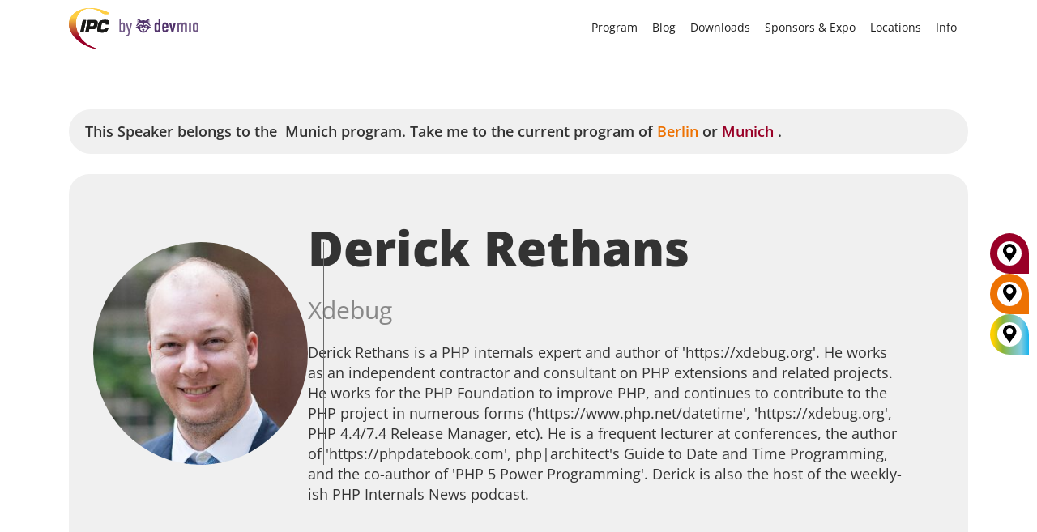

--- FILE ---
content_type: text/html; charset=UTF-8
request_url: https://phpconference.com/speaker/derick-rethans/
body_size: 52385
content:
<!DOCTYPE html>
<!--[if IE 7]><html class="ie ie7 ltie8 ltie9" lang="en-US"><![endif]-->
<!--[if IE 8]><html class="ie ie8 ltie9" lang="en-US"><![endif]-->
<!--[if !(IE 7) | !(IE 8)  ]><!-->
<html lang="en-US">
<!--<![endif]-->

<head>
	<meta charset="UTF-8" />
	<meta name="viewport" content="width=device-width, initial-scale=1.0">
	  
	<meta name="viewport" content="initial-scale=1.0" />	<title>Derick Rethans - International PHP Conference</title>
	<link rel="pingback" href="https://phpconference.com/xmlrpc.php" />
	<meta name='robots' content='index, follow, max-image-preview:large, max-snippet:-1, max-video-preview:-1' />
	<style>img:is([sizes="auto" i], [sizes^="auto," i]) { contain-intrinsic-size: 3000px 1500px }</style>
	
	<!-- This site is optimized with the Yoast SEO plugin v26.7 - https://yoast.com/wordpress/plugins/seo/ -->
	<link rel="canonical" href="https://phpconference.com/speaker/derick-rethans/" />
	<meta property="og:locale" content="en_US" />
	<meta property="og:type" content="article" />
	<meta property="og:title" content="Derick Rethans - International PHP Conference" />
	<meta property="og:description" content="Derick Rethans is a PHP internals expert and author of &#8216;https://xdebug.org&#8217;. He works as an independent contractor and consultant on PHP extensions and related projects. He works for the PHP Foundation to improve PHP, and continues to contribute to the PHP project in numerous forms (&#8216;https://www.php.net/datetime&#8217;, &#8216;https://xdebug.org&#8217;, PHP 4.4/7.4 Release Manager, etc). He is a... Read More" />
	<meta property="og:url" content="https://phpconference.com/speaker/derick-rethans/" />
	<meta property="og:site_name" content="International PHP Conference" />
	<meta property="article:modified_time" content="2022-10-25T12:52:50+00:00" />
	<meta property="og:image" content="https://phpconference.com/wp-content/uploads/2022/08/Derick-Rethans.jpg" />
	<meta property="og:image:width" content="250" />
	<meta property="og:image:height" content="175" />
	<meta property="og:image:type" content="image/jpeg" />
	<!-- / Yoast SEO plugin. -->


<link rel="alternate" type="application/rss+xml" title="International PHP Conference &raquo; Feed" href="https://phpconference.com/feed/" />
<link rel="alternate" type="application/rss+xml" title="International PHP Conference &raquo; Comments Feed" href="https://phpconference.com/comments/feed/" />
<script consent-skip-blocker="1" data-skip-lazy-load="js-extra"  data-cfasync="false">
  // Define dataLayer and the gtag function.
  window.dataLayer = window.dataLayer || [];
  function gtag(){dataLayer.push(arguments);}
  // Set default consent to 'denied' as a placeholder
  // Determine actual values based on your own requirements
  gtag('consent', 'default', {
    'ad_storage': 'denied',
    'ad_user_data': 'denied',
    'ad_personalization': 'denied',
    'analytics_storage': 'denied'
  });
</script><style>[consent-id]:not(.rcb-content-blocker):not([consent-transaction-complete]):not([consent-visual-use-parent^="children:"]):not([consent-confirm]){opacity:0!important;}
.rcb-content-blocker+.rcb-content-blocker-children-fallback~*{display:none!important;}</style><link rel="preload" href="https://phpconference.com/wp-content/uploads/rcb_js_uploads/94a590446e8739e162fd9a5fbd6d75a0/dist/203764765.js?x12311" as="script" />
<link rel="preload" href="https://phpconference.com/wp-content/uploads/rcb_js_uploads/94a590446e8739e162fd9a5fbd6d75a0/dist/1533794102.js?x12311" as="script" />
<link rel="preload" href="https://phpconference.com/wp-content/plugins/real-cookie-banner-pro/public/lib/animate.css/animate.min.css?x12311" as="style" />
<script data-cfasync="false" type="text/javascript" defer src="https://phpconference.com/wp-content/uploads/rcb_js_uploads/94a590446e8739e162fd9a5fbd6d75a0/dist/203764765.js?x12311" id="real-cookie-banner-pro-vendor-real-cookie-banner-pro-banner-js"></script>
<script type="application/json" data-skip-lazy-load="js-extra" data-skip-moving="true" data-no-defer nitro-exclude data-alt-type="application/ld+json" data-dont-merge data-wpmeteor-nooptimize="true" data-cfasync="false" id="a963aaef43111bb90af63b927dc709adf1-js-extra">{"slug":"real-cookie-banner-pro","textDomain":"real-cookie-banner","version":"5.2.10","restUrl":"https:\/\/phpconference.com\/wp-json\/real-cookie-banner\/v1\/","restNamespace":"real-cookie-banner\/v1","restPathObfuscateOffset":"9c55999706630e06","restRoot":"https:\/\/phpconference.com\/wp-json\/","restQuery":{"_v":"5.2.10","_locale":"user","_dataLocale":"en","lang":"en"},"restNonce":"fdb5a17913","restRecreateNonceEndpoint":"https:\/\/phpconference.com\/wp-admin\/admin-ajax.php?action=rest-nonce","publicUrl":"https:\/\/phpconference.com\/wp-content\/plugins\/real-cookie-banner-pro\/public\/","chunkFolder":"dist","chunksLanguageFolder":"https:\/\/phpconference.com\/wp-content\/plugins\/real-cookie-banner-pro\/public\/languages\/json\/","chunks":{},"others":{"customizeValuesBanner":"{\"layout\":{\"type\":\"banner\",\"maxHeightEnabled\":false,\"maxHeight\":740,\"dialogMaxWidth\":530,\"dialogPosition\":\"middleCenter\",\"dialogMargin\":[0,0,0,0],\"bannerPosition\":\"bottom\",\"bannerMaxWidth\":1024,\"dialogBorderRadius\":3,\"borderRadius\":5,\"animationIn\":\"slideInUp\",\"animationInDuration\":500,\"animationInOnlyMobile\":true,\"animationOut\":\"none\",\"animationOutDuration\":500,\"animationOutOnlyMobile\":true,\"overlay\":true,\"overlayBg\":\"#000000\",\"overlayBgAlpha\":38,\"overlayBlur\":0},\"decision\":{\"acceptAll\":\"button\",\"acceptEssentials\":\"hide\",\"showCloseIcon\":false,\"acceptIndividual\":\"link\",\"buttonOrder\":\"all,essential,save,individual\",\"showGroups\":false,\"groupsFirstView\":false,\"saveButton\":\"always\"},\"design\":{\"bg\":\"#ffffff\",\"textAlign\":\"center\",\"linkTextDecoration\":\"underline\",\"borderWidth\":0,\"borderColor\":\"#ffffff\",\"fontSize\":13,\"fontColor\":\"#2b2b2b\",\"fontInheritFamily\":true,\"fontFamily\":\"Arial, Helvetica, sans-serif\",\"fontWeight\":\"normal\",\"boxShadowEnabled\":true,\"boxShadowOffsetX\":0,\"boxShadowOffsetY\":5,\"boxShadowBlurRadius\":13,\"boxShadowSpreadRadius\":0,\"boxShadowColor\":\"#000000\",\"boxShadowColorAlpha\":20},\"headerDesign\":{\"inheritBg\":true,\"bg\":\"#f4f4f4\",\"inheritTextAlign\":true,\"textAlign\":\"center\",\"padding\":[17,20,15,20],\"logo\":\"\",\"logoRetina\":\"\",\"logoMaxHeight\":40,\"logoPosition\":\"left\",\"logoMargin\":[5,15,5,15],\"fontSize\":20,\"fontColor\":\"#2b2b2b\",\"fontInheritFamily\":true,\"fontFamily\":\"Arial, Helvetica, sans-serif\",\"fontWeight\":\"normal\",\"borderWidth\":1,\"borderColor\":\"#efefef\"},\"bodyDesign\":{\"padding\":[15,20,5,20],\"descriptionInheritFontSize\":true,\"descriptionFontSize\":13,\"dottedGroupsInheritFontSize\":true,\"dottedGroupsFontSize\":13,\"dottedGroupsBulletColor\":\"#15779b\",\"teachingsInheritTextAlign\":true,\"teachingsTextAlign\":\"center\",\"teachingsSeparatorActive\":true,\"teachingsSeparatorWidth\":50,\"teachingsSeparatorHeight\":1,\"teachingsSeparatorColor\":\"#15779b\",\"teachingsInheritFontSize\":false,\"teachingsFontSize\":12,\"teachingsInheritFontColor\":false,\"teachingsFontColor\":\"#7c7c7c\",\"accordionMargin\":[10,0,5,0],\"accordionPadding\":[5,10,5,10],\"accordionArrowType\":\"outlined\",\"accordionArrowColor\":\"#15779b\",\"accordionBg\":\"#ffffff\",\"accordionActiveBg\":\"#f9f9f9\",\"accordionHoverBg\":\"#efefef\",\"accordionBorderWidth\":1,\"accordionBorderColor\":\"#efefef\",\"accordionTitleFontSize\":12,\"accordionTitleFontColor\":\"#2b2b2b\",\"accordionTitleFontWeight\":\"normal\",\"accordionDescriptionMargin\":[5,0,0,0],\"accordionDescriptionFontSize\":12,\"accordionDescriptionFontColor\":\"#828282\",\"accordionDescriptionFontWeight\":\"normal\",\"acceptAllOneRowLayout\":false,\"acceptAllPadding\":[10,10,10,10],\"acceptAllBg\":\"#15779b\",\"acceptAllTextAlign\":\"center\",\"acceptAllFontSize\":18,\"acceptAllFontColor\":\"#ffffff\",\"acceptAllFontWeight\":\"normal\",\"acceptAllBorderWidth\":0,\"acceptAllBorderColor\":\"#000000\",\"acceptAllHoverBg\":\"#11607d\",\"acceptAllHoverFontColor\":\"#ffffff\",\"acceptAllHoverBorderColor\":\"#000000\",\"acceptEssentialsUseAcceptAll\":false,\"acceptEssentialsButtonType\":\"\",\"acceptEssentialsPadding\":[10,10,10,10],\"acceptEssentialsBg\":\"#efefef\",\"acceptEssentialsTextAlign\":\"center\",\"acceptEssentialsFontSize\":18,\"acceptEssentialsFontColor\":\"#0a0a0a\",\"acceptEssentialsFontWeight\":\"normal\",\"acceptEssentialsBorderWidth\":0,\"acceptEssentialsBorderColor\":\"#000000\",\"acceptEssentialsHoverBg\":\"#e8e8e8\",\"acceptEssentialsHoverFontColor\":\"#000000\",\"acceptEssentialsHoverBorderColor\":\"#000000\",\"acceptIndividualPadding\":[5,5,5,5],\"acceptIndividualBg\":\"#ffffff\",\"acceptIndividualTextAlign\":\"center\",\"acceptIndividualFontSize\":15,\"acceptIndividualFontColor\":\"#97b3bd\",\"acceptIndividualFontWeight\":\"normal\",\"acceptIndividualBorderWidth\":0,\"acceptIndividualBorderColor\":\"#000000\",\"acceptIndividualHoverBg\":\"#ffffff\",\"acceptIndividualHoverFontColor\":\"#11607d\",\"acceptIndividualHoverBorderColor\":\"#000000\"},\"footerDesign\":{\"poweredByLink\":false,\"inheritBg\":false,\"bg\":\"#fcfcfc\",\"inheritTextAlign\":true,\"textAlign\":\"center\",\"padding\":[10,20,15,20],\"fontSize\":14,\"fontColor\":\"#7c7c7c\",\"fontInheritFamily\":true,\"fontFamily\":\"Arial, Helvetica, sans-serif\",\"fontWeight\":\"normal\",\"hoverFontColor\":\"#2b2b2b\",\"borderWidth\":1,\"borderColor\":\"#efefef\",\"languageSwitcher\":\"flags\"},\"texts\":{\"headline\":\"Privacy preferences\",\"description\":\"We use cookies and similar technologies on our website and process your personal data (e.g. IP address), for example, to personalize content and ads, to integrate media from third-party providers or to analyze traffic on our website. Data processing may also happen as a result of cookies being set. We share this data with third parties that we name in the privacy settings.<br \\\/><br \\\/>The data processing may take place with your consent or on the basis of a legitimate interest, which you can object to in the privacy settings. You have the right not to consent and to change or revoke your consent at a later time. For more information on the use of your data, please visit our {{privacyPolicy}}privacy policy{{\\\/privacyPolicy}}.\",\"acceptAll\":\"Accept all\",\"acceptEssentials\":\"Continue without consent\",\"acceptIndividual\":\"Set privacy settings individually\",\"poweredBy\":\"0\",\"dataProcessingInUnsafeCountries\":\"Some services process personal data in unsecure third countries. By consenting to the use of these services, you also consent to the processing of your data in these unsecure third countries in accordance with {{legalBasis}}. This involves risks that your data will be processed by authorities for control and monitoring purposes, perhaps without the possibility of a legal recourse.\",\"ageNoticeBanner\":\"You are under {{minAge}} years old? Then you cannot consent to optional services. Ask your parents or legal guardians to agree to these services with you.\",\"ageNoticeBlocker\":\"You are under {{minAge}} years old? Unfortunately, you are not permitted to consent to this service to view this content. Please ask your parents or guardians to agree to the service with you!\",\"listServicesNotice\":\"By accepting all services, you allow {{services}} to be loaded. These services are divided into groups {{serviceGroups}} according to their purpose (belonging marked with superscript numbers).\",\"listServicesLegitimateInterestNotice\":\"In addition, {{services}} are loaded based on a legitimate interest.\",\"tcfStacksCustomName\":\"Services with various purposes outside the TCF standard\",\"tcfStacksCustomDescription\":\"Services that do not share consents via the TCF standard, but via other technologies. These are divided into several groups according to their purpose. Some of them are used based on a legitimate interest (e.g. threat prevention), others are used only with your consent. Details about the individual groups and purposes of the services can be found in the individual privacy settings.\",\"consentForwardingExternalHosts\":\"Your consent is also applicable on {{websites}}.\",\"blockerHeadline\":\"{{name}} blocked due to privacy settings\",\"blockerLinkShowMissing\":\"Show all services you still need to agree to\",\"blockerLoadButton\":\"Accept required services and load content\",\"blockerAcceptInfo\":\"Loading the blocked content will adjust your privacy settings. Content from this service will not be blocked in the future. You have the right to revoke or change your decision at any time.\",\"stickyHistory\":\"Privacy settings history\",\"stickyRevoke\":\"Revoke consents\",\"stickyRevokeSuccessMessage\":\"You have successfully revoked consent for services with its cookies and personal data processing. The page will be reloaded now!\",\"stickyChange\":\"Change privacy settings\"},\"individualLayout\":{\"inheritDialogMaxWidth\":false,\"dialogMaxWidth\":970,\"inheritBannerMaxWidth\":true,\"bannerMaxWidth\":1980,\"descriptionTextAlign\":\"left\"},\"group\":{\"checkboxBg\":\"#f0f0f0\",\"checkboxBorderWidth\":1,\"checkboxBorderColor\":\"#d2d2d2\",\"checkboxActiveColor\":\"#ffffff\",\"checkboxActiveBg\":\"#15779b\",\"checkboxActiveBorderColor\":\"#11607d\",\"groupInheritBg\":true,\"groupBg\":\"#f4f4f4\",\"groupPadding\":[15,15,15,15],\"groupSpacing\":10,\"groupBorderRadius\":5,\"groupBorderWidth\":1,\"groupBorderColor\":\"#f4f4f4\",\"headlineFontSize\":16,\"headlineFontWeight\":\"normal\",\"headlineFontColor\":\"#2b2b2b\",\"descriptionFontSize\":14,\"descriptionFontColor\":\"#7c7c7c\",\"linkColor\":\"#7c7c7c\",\"linkHoverColor\":\"#2b2b2b\",\"detailsHideLessRelevant\":false},\"saveButton\":{\"useAcceptAll\":false,\"type\":\"link\",\"padding\":[10,10,10,10],\"bg\":\"#efefef\",\"textAlign\":\"center\",\"fontSize\":15,\"fontColor\":\"#97b3bd\",\"fontWeight\":\"normal\",\"borderWidth\":0,\"borderColor\":\"#000000\",\"hoverBg\":\"#e8e8e8\",\"hoverFontColor\":\"#14779b\",\"hoverBorderColor\":\"#000000\"},\"individualTexts\":{\"headline\":\"Individual privacy preferences\",\"description\":\"We use cookies and similar technologies on our website and process your personal data (e.g. IP address), for example, to personalize content and ads, to integrate media from third-party providers or to analyze traffic on our website. Data processing may also happen as a result of cookies being set. We share this data with third parties that we name in the privacy settings.<br \\\/><br \\\/>The data processing may take place with your consent or on the basis of a legitimate interest, which you can object to in the privacy settings. You have the right not to consent and to change or revoke your consent at a later time. For more information on the use of your data, please visit our {{privacyPolicy}}privacy policy{{\\\/privacyPolicy}}.<br \\\/><br \\\/>Below you will find an overview of all services used by this website. You can view detailed information about each service and agree to them individually or exercise your right to object.\",\"save\":\"Save custom choices\",\"showMore\":\"Show service information\",\"hideMore\":\"Hide service information\",\"postamble\":\"\"},\"mobile\":{\"enabled\":true,\"maxHeight\":400,\"hideHeader\":false,\"alignment\":\"bottom\",\"scalePercent\":90,\"scalePercentVertical\":-50},\"sticky\":{\"enabled\":false,\"animationsEnabled\":true,\"alignment\":\"left\",\"bubbleBorderRadius\":50,\"icon\":\"fingerprint\",\"iconCustom\":\"\",\"iconCustomRetina\":\"\",\"iconSize\":30,\"iconColor\":\"#ffffff\",\"bubbleMargin\":[10,20,20,20],\"bubblePadding\":15,\"bubbleBg\":\"#15779b\",\"bubbleBorderWidth\":0,\"bubbleBorderColor\":\"#10556f\",\"boxShadowEnabled\":true,\"boxShadowOffsetX\":0,\"boxShadowOffsetY\":2,\"boxShadowBlurRadius\":5,\"boxShadowSpreadRadius\":1,\"boxShadowColor\":\"#105b77\",\"boxShadowColorAlpha\":40,\"bubbleHoverBg\":\"#ffffff\",\"bubbleHoverBorderColor\":\"#000000\",\"hoverIconColor\":\"#000000\",\"hoverIconCustom\":\"\",\"hoverIconCustomRetina\":\"\",\"menuFontSize\":16,\"menuBorderRadius\":5,\"menuItemSpacing\":10,\"menuItemPadding\":[5,10,5,10]},\"customCss\":{\"css\":\"\",\"antiAdBlocker\":\"y\"}}","isPro":true,"showProHints":false,"proUrl":"https:\/\/devowl.io\/go\/real-cookie-banner?source=rcb-lite","showLiteNotice":false,"frontend":{"groups":"[{\"id\":781,\"name\":\"Required Services\",\"slug\":\"essential\",\"description\":\"Required services are necessary for the basic functionality of the website. They contain only technically necessary services. These services cannot be objected to.\",\"isEssential\":true,\"isDefault\":true,\"items\":[{\"id\":84527,\"name\":\"Polylang\",\"purpose\":\"Polylang is a multilingual system for WordPress websites. The cookies store the language of the user and can redirect the user to the version of the website that matches with the language of the browser of the user.\",\"providerContact\":{\"phone\":\"\",\"email\":\"\",\"link\":\"\"},\"isProviderCurrentWebsite\":true,\"provider\":\"International PHP Conference\",\"uniqueName\":\"polylang\",\"isEmbeddingOnlyExternalResources\":false,\"legalBasis\":\"consent\",\"dataProcessingInCountries\":[],\"dataProcessingInCountriesSpecialTreatments\":[],\"technicalDefinitions\":[{\"type\":\"http\",\"name\":\"pll_language\",\"host\":\"phpconference.com\",\"duration\":1,\"durationUnit\":\"y\",\"isSessionDuration\":false,\"purpose\":\"\"}],\"codeDynamics\":[],\"providerPrivacyPolicyUrl\":\"https:\\\/\\\/phpconference.com\\\/privacy\\\/\",\"providerLegalNoticeUrl\":\"\",\"tagManagerOptInEventName\":\"\",\"tagManagerOptOutEventName\":\"\",\"googleConsentModeConsentTypes\":[],\"executePriority\":10,\"codeOptIn\":\"\",\"executeCodeOptInWhenNoTagManagerConsentIsGiven\":false,\"codeOptOut\":\"\",\"executeCodeOptOutWhenNoTagManagerConsentIsGiven\":false,\"deleteTechnicalDefinitionsAfterOptOut\":false,\"codeOnPageLoad\":\"\",\"presetId\":\"polylang\"},{\"id\":84529,\"name\":\"Google reCAPTCHA\",\"purpose\":\"Google reCAPTCHA is a solution for detecting bots, e. g. when entering data into online forms, and preventing spam. The cookies are used to identify the user as a user within the data known to Google and to estimate the malignancy of the user. This collected data may be linked to data about users who have signed in to their Google accounts on google.com or a localised version of Google.\",\"providerContact\":{\"phone\":\"\",\"email\":\"\",\"link\":\"\"},\"isProviderCurrentWebsite\":false,\"provider\":\"Google Ireland Limited\",\"uniqueName\":\"google-recaptcha\",\"isEmbeddingOnlyExternalResources\":false,\"legalBasis\":\"consent\",\"dataProcessingInCountries\":[\"US\"],\"dataProcessingInCountriesSpecialTreatments\":[],\"technicalDefinitions\":[{\"type\":\"http\",\"name\":\"NID\",\"host\":\".google.com\",\"duration\":1,\"durationUnit\":\"y\",\"isSessionDuration\":false,\"purpose\":\"\"},{\"type\":\"local\",\"name\":\"rc::a\",\"host\":\"www.google.com\",\"duration\":1,\"durationUnit\":\"s\",\"isSessionDuration\":false,\"purpose\":\"\"},{\"type\":\"local\",\"name\":\"rc::b\",\"host\":\"www.google.com\",\"duration\":1,\"durationUnit\":\"s\",\"isSessionDuration\":false,\"purpose\":\"\"},{\"type\":\"local\",\"name\":\"rc::c\",\"host\":\"www.google.com\",\"duration\":1,\"durationUnit\":\"s\",\"isSessionDuration\":false,\"purpose\":\"\"},{\"type\":\"http\",\"name\":\"SIDCC\",\"host\":\".google.com\",\"duration\":1,\"durationUnit\":\"y\",\"isSessionDuration\":false,\"purpose\":\"\"},{\"type\":\"http\",\"name\":\"__Secure-3PAPISID\",\"host\":\".google.com\",\"duration\":2,\"durationUnit\":\"y\",\"isSessionDuration\":false,\"purpose\":\"\"},{\"type\":\"http\",\"name\":\"SSID\",\"host\":\".google.com\",\"duration\":2,\"durationUnit\":\"y\",\"isSessionDuration\":false,\"purpose\":\"\"},{\"type\":\"http\",\"name\":\"SAPISID\",\"host\":\".google.com\",\"duration\":2,\"durationUnit\":\"y\",\"isSessionDuration\":false,\"purpose\":\"\"},{\"type\":\"http\",\"name\":\"APISID\",\"host\":\".google.com\",\"duration\":2,\"durationUnit\":\"y\",\"isSessionDuration\":false,\"purpose\":\"\"},{\"type\":\"http\",\"name\":\"HSID\",\"host\":\".google.com\",\"duration\":2,\"durationUnit\":\"y\",\"isSessionDuration\":false,\"purpose\":\"\"},{\"type\":\"http\",\"name\":\"SID\",\"host\":\".google.com\",\"duration\":2,\"durationUnit\":\"y\",\"isSessionDuration\":false,\"purpose\":\"\"},{\"type\":\"http\",\"name\":\"__Secure-3PSID\",\"host\":\".google.com\",\"duration\":2,\"durationUnit\":\"y\",\"isSessionDuration\":false,\"purpose\":\"\"},{\"type\":\"http\",\"name\":\"SEARCH_SAMESITE\",\"host\":\".google.com\",\"duration\":6,\"durationUnit\":\"mo\",\"isSessionDuration\":false,\"purpose\":\"\"},{\"type\":\"http\",\"name\":\"CONSENT\",\"host\":\".google.com\",\"duration\":18,\"durationUnit\":\"y\",\"isSessionDuration\":false,\"purpose\":\"\"},{\"type\":\"http\",\"name\":\"1P_JAR\",\"host\":\".google.com\",\"duration\":1,\"durationUnit\":\"mo\",\"isSessionDuration\":false,\"purpose\":\"\"}],\"codeDynamics\":[],\"providerPrivacyPolicyUrl\":\"https:\\\/\\\/policies.google.com\\\/privacy\",\"providerLegalNoticeUrl\":\"\",\"tagManagerOptInEventName\":\"\",\"tagManagerOptOutEventName\":\"\",\"googleConsentModeConsentTypes\":[],\"executePriority\":10,\"codeOptIn\":\"\",\"executeCodeOptInWhenNoTagManagerConsentIsGiven\":false,\"codeOptOut\":\"\",\"executeCodeOptOutWhenNoTagManagerConsentIsGiven\":false,\"deleteTechnicalDefinitionsAfterOptOut\":false,\"codeOnPageLoad\":\"\",\"presetId\":\"google-recaptcha\"},{\"id\":84537,\"name\":\"Emojis\",\"purpose\":\"WordPress Emoji is an emoji set that is loaded from wordpress.org. No cookies in the technical sense are set on the client of the user, but technical and personal data such as the IP address will be transmitted from the client to the server of the service provider to make the use of the service possible.\",\"providerContact\":{\"phone\":\"\",\"email\":\"\",\"link\":\"\"},\"isProviderCurrentWebsite\":false,\"provider\":\"WordPress.org\",\"uniqueName\":\"wordpress-emojis\",\"isEmbeddingOnlyExternalResources\":true,\"legalBasis\":\"consent\",\"dataProcessingInCountries\":[\"US\"],\"dataProcessingInCountriesSpecialTreatments\":[],\"technicalDefinitions\":[{\"type\":\"http\",\"name\":\"\",\"host\":\"\",\"duration\":0,\"durationUnit\":\"y\",\"isSessionDuration\":false,\"purpose\":\"\"}],\"codeDynamics\":[],\"providerPrivacyPolicyUrl\":\"https:\\\/\\\/wordpress.org\\\/about\\\/privacy\\\/\",\"providerLegalNoticeUrl\":\"\",\"tagManagerOptInEventName\":\"\",\"tagManagerOptOutEventName\":\"\",\"googleConsentModeConsentTypes\":[],\"executePriority\":10,\"codeOptIn\":\"\",\"executeCodeOptInWhenNoTagManagerConsentIsGiven\":false,\"codeOptOut\":\"\",\"executeCodeOptOutWhenNoTagManagerConsentIsGiven\":false,\"deleteTechnicalDefinitionsAfterOptOut\":false,\"codeOnPageLoad\":\"\",\"presetId\":\"wordpress-emojis\"},{\"id\":84555,\"name\":\"Youtube-nocookie\",\"purpose\":\"\",\"providerContact\":{\"phone\":\"\",\"email\":\"\",\"link\":\"\"},\"isProviderCurrentWebsite\":false,\"provider\":\"Google Ireland Limited\",\"uniqueName\":\"youtube-nocookie\",\"isEmbeddingOnlyExternalResources\":true,\"legalBasis\":\"consent\",\"dataProcessingInCountries\":[],\"dataProcessingInCountriesSpecialTreatments\":[],\"technicalDefinitions\":[{\"type\":\"http\",\"name\":\"\",\"host\":\"\",\"duration\":0,\"durationUnit\":\"y\",\"isSessionDuration\":false,\"purpose\":\"\"}],\"codeDynamics\":[],\"providerPrivacyPolicyUrl\":\"https:\\\/\\\/policies.google.com\\\/privacy\",\"providerLegalNoticeUrl\":\"\",\"tagManagerOptInEventName\":\"\",\"tagManagerOptOutEventName\":\"\",\"googleConsentModeConsentTypes\":[],\"executePriority\":10,\"codeOptIn\":\"\",\"executeCodeOptInWhenNoTagManagerConsentIsGiven\":false,\"codeOptOut\":\"\",\"executeCodeOptOutWhenNoTagManagerConsentIsGiven\":false,\"deleteTechnicalDefinitionsAfterOptOut\":false,\"codeOnPageLoad\":\"\",\"presetId\":\"\"},{\"id\":84553,\"name\":\"ATD jQuery\",\"purpose\":\"\",\"providerContact\":{\"phone\":\"\",\"email\":\"\",\"link\":\"\"},\"isProviderCurrentWebsite\":false,\"provider\":\"OpenJS Foundation\",\"uniqueName\":\"atd-jquery\",\"isEmbeddingOnlyExternalResources\":true,\"legalBasis\":\"consent\",\"dataProcessingInCountries\":[],\"dataProcessingInCountriesSpecialTreatments\":[],\"technicalDefinitions\":[{\"type\":\"http\",\"name\":\"\",\"host\":\"\",\"duration\":0,\"durationUnit\":\"y\",\"isSessionDuration\":false,\"purpose\":\"\"}],\"codeDynamics\":[],\"providerPrivacyPolicyUrl\":\"https:\\\/\\\/openjsf.org\\\/wp-content\\\/uploads\\\/sites\\\/84\\\/2021\\\/04\\\/OpenJS-Foundation-Privacy-Policy-2019-11-15.pdf\",\"providerLegalNoticeUrl\":\"\",\"tagManagerOptInEventName\":\"\",\"tagManagerOptOutEventName\":\"\",\"googleConsentModeConsentTypes\":[],\"executePriority\":10,\"codeOptIn\":\"\",\"executeCodeOptInWhenNoTagManagerConsentIsGiven\":false,\"codeOptOut\":\"\",\"executeCodeOptOutWhenNoTagManagerConsentIsGiven\":false,\"deleteTechnicalDefinitionsAfterOptOut\":false,\"codeOnPageLoad\":\"\",\"presetId\":\"\"},{\"id\":84533,\"name\":\"Google Maps\",\"purpose\":\"Google Maps displays maps on the website as iframe or via JavaScript directly embedded as part of the website. No cookies in the technical sense are set on the client of the user, but technical and personal data such as the IP address will be transmitted from the client to the server of the service provider to make the use of the service possible.\",\"providerContact\":{\"phone\":\"\",\"email\":\"\",\"link\":\"\"},\"isProviderCurrentWebsite\":false,\"provider\":\"Google Ireland Limited\",\"uniqueName\":\"google-maps\",\"isEmbeddingOnlyExternalResources\":true,\"legalBasis\":\"consent\",\"dataProcessingInCountries\":[\"US\"],\"dataProcessingInCountriesSpecialTreatments\":[],\"technicalDefinitions\":[{\"type\":\"http\",\"name\":\"\",\"host\":\"\",\"duration\":0,\"durationUnit\":\"y\",\"isSessionDuration\":false,\"purpose\":\"\"}],\"codeDynamics\":[],\"providerPrivacyPolicyUrl\":\"https:\\\/\\\/policies.google.com\\\/privacy\",\"providerLegalNoticeUrl\":\"\",\"tagManagerOptInEventName\":\"\",\"tagManagerOptOutEventName\":\"\",\"googleConsentModeConsentTypes\":[],\"executePriority\":10,\"codeOptIn\":\"\",\"executeCodeOptInWhenNoTagManagerConsentIsGiven\":false,\"codeOptOut\":\"\",\"executeCodeOptOutWhenNoTagManagerConsentIsGiven\":false,\"deleteTechnicalDefinitionsAfterOptOut\":false,\"codeOnPageLoad\":\"\",\"presetId\":\"google-maps\"},{\"id\":84519,\"name\":\"Real Cookie Banner\",\"purpose\":\"Real Cookie Banner asks website visitors for consent to set cookies and process personal data. For this purpose, a UUID (pseudonymous identification of the user) is assigned to each website visitor, which is valid until the cookie expires to store the consent. Cookies are used to test whether cookies can be set, to store reference to documented consent, to store which services from which service groups the visitor has consented to, and, if consent is obtained under the Transparency &amp; Consent Framework (TCF), to store consent in TCF partners, purposes, special purposes, features and special features. As part of the obligation to disclose according to GDPR, the collected consent is fully documented. This includes, in addition to the services and service groups to which the visitor has consented, and if consent is obtained according to the TCF standard, to which TCF partners, purposes and features the visitor has consented, all cookie banner settings at the time of consent as well as the technical circumstances (e.g. size of the displayed area at the time of consent) and the user interactions (e.g. clicking on buttons) that led to consent. Consent is collected once per language.\",\"providerContact\":{\"phone\":\"\",\"email\":\"\",\"link\":\"\"},\"isProviderCurrentWebsite\":true,\"provider\":\"International PHP Conference\",\"uniqueName\":\"real-cookie-banner\",\"isEmbeddingOnlyExternalResources\":false,\"legalBasis\":\"legal-requirement\",\"dataProcessingInCountries\":[],\"dataProcessingInCountriesSpecialTreatments\":[],\"technicalDefinitions\":[{\"type\":\"http\",\"name\":\"real_cookie_banner*\",\"host\":\".phpconference.com\",\"duration\":365,\"durationUnit\":\"d\",\"isSessionDuration\":false,\"purpose\":\"Unique identifier for the consent, but not for the website visitor. Revision hash for settings of cookie banner (texts, colors, features, service groups, services, content blockers etc.). IDs for consented services and service groups.\"},{\"type\":\"http\",\"name\":\"real_cookie_banner*-tcf\",\"host\":\".phpconference.com\",\"duration\":365,\"durationUnit\":\"d\",\"isSessionDuration\":false,\"purpose\":\"Consents collected under TCF stored in TC String format, including TCF vendors, purposes, special purposes, features, and special features.\"},{\"type\":\"http\",\"name\":\"real_cookie_banner*-gcm\",\"host\":\".phpconference.com\",\"duration\":365,\"durationUnit\":\"d\",\"isSessionDuration\":false,\"purpose\":\"Consents into consent types (purposes)  collected under Google Consent Mode stored for all Google Consent Mode compatible services.\"},{\"type\":\"http\",\"name\":\"real_cookie_banner-test\",\"host\":\".phpconference.com\",\"duration\":365,\"durationUnit\":\"d\",\"isSessionDuration\":false,\"purpose\":\"Cookie set to test HTTP cookie functionality. Deleted immediately after test.\"},{\"type\":\"local\",\"name\":\"real_cookie_banner*\",\"host\":\"https:\\\/\\\/phpconference.com\",\"duration\":1,\"durationUnit\":\"d\",\"isSessionDuration\":false,\"purpose\":\"Unique identifier for the consent, but not for the website visitor. Revision hash for settings of cookie banner (texts, colors, features, service groups, services, content blockers etc.). IDs for consented services and service groups. Is only stored until consent is documented on the website server.\"},{\"type\":\"local\",\"name\":\"real_cookie_banner*-tcf\",\"host\":\"https:\\\/\\\/phpconference.com\",\"duration\":1,\"durationUnit\":\"d\",\"isSessionDuration\":false,\"purpose\":\"Consents collected under TCF stored in TC String format, including TCF vendors, purposes, special purposes, features, and special features. Is only stored until consent is documented on the website server.\"},{\"type\":\"local\",\"name\":\"real_cookie_banner*-gcm\",\"host\":\"https:\\\/\\\/phpconference.com\",\"duration\":1,\"durationUnit\":\"d\",\"isSessionDuration\":false,\"purpose\":\"Consents collected under Google Consent Mode stored in consent types (purposes) for all Google Consent Mode compatible services. Is only stored until consent is documented on the website server.\"},{\"type\":\"local\",\"name\":\"real_cookie_banner-consent-queue*\",\"host\":\"https:\\\/\\\/phpconference.com\",\"duration\":1,\"durationUnit\":\"d\",\"isSessionDuration\":false,\"purpose\":\"Local caching of selection in cookie banner until server documents consent; documentation periodic or at page switches attempted if server is unavailable or overloaded.\"}],\"codeDynamics\":[],\"providerPrivacyPolicyUrl\":\"https:\\\/\\\/phpconference.com\\\/privacy\\\/\",\"providerLegalNoticeUrl\":\"\",\"tagManagerOptInEventName\":\"\",\"tagManagerOptOutEventName\":\"\",\"googleConsentModeConsentTypes\":[],\"executePriority\":10,\"codeOptIn\":\"\",\"executeCodeOptInWhenNoTagManagerConsentIsGiven\":false,\"codeOptOut\":\"\",\"executeCodeOptOutWhenNoTagManagerConsentIsGiven\":false,\"deleteTechnicalDefinitionsAfterOptOut\":false,\"codeOnPageLoad\":\"\",\"presetId\":\"real-cookie-banner\"}]},{\"id\":786,\"name\":\"Metrics and improved website experience\",\"slug\":\"functional\",\"description\":\"These services are used by us and third parties to analyse traffic and, for example, to display personalised advertising and to improve the website experience.\",\"isEssential\":false,\"isDefault\":true,\"items\":[{\"id\":84525,\"name\":\"Google Tag Manager\",\"purpose\":\"Google Tag Manager is a service for managing tags triggered by a specific event that injects a third script or sends data to a third service. No cookies in the technical sense are set on the client of the user, but technical and personal data such as the IP address will be transmitted from the client to the server of the service provider to make the use of the service possible.\",\"providerContact\":{\"phone\":\"\",\"email\":\"\",\"link\":\"\"},\"isProviderCurrentWebsite\":false,\"provider\":\"Google Ireland Limited\",\"uniqueName\":\"gtm\",\"isEmbeddingOnlyExternalResources\":true,\"legalBasis\":\"consent\",\"dataProcessingInCountries\":[\"US\"],\"dataProcessingInCountriesSpecialTreatments\":[],\"technicalDefinitions\":[{\"type\":\"http\",\"name\":\"\",\"host\":\"\",\"duration\":0,\"durationUnit\":\"y\",\"isSessionDuration\":false,\"purpose\":\"\"}],\"codeDynamics\":{\"gtmContainerId\":\"GTM-W3FHR7\"},\"providerPrivacyPolicyUrl\":\"https:\\\/\\\/policies.google.com\\\/privacy\",\"providerLegalNoticeUrl\":\"\",\"tagManagerOptInEventName\":\"\",\"tagManagerOptOutEventName\":\"\",\"googleConsentModeConsentTypes\":[],\"executePriority\":10,\"codeOptIn\":\"base64-encoded:[base64]\",\"executeCodeOptInWhenNoTagManagerConsentIsGiven\":false,\"codeOptOut\":\"base64-encoded:[base64]\",\"executeCodeOptOutWhenNoTagManagerConsentIsGiven\":false,\"deleteTechnicalDefinitionsAfterOptOut\":false,\"codeOnPageLoad\":\"base64-encoded:[base64]\",\"presetId\":\"gtm\"},{\"id\":85144,\"name\":\"Google Analytics\",\"purpose\":\"Google Analytics is a service for creating detailed statistics of user behavior on the website. The cookies are used to differentiate users, store campaign related information for and from the user and to link data from multiple page views.\",\"providerContact\":{\"phone\":\"\",\"email\":\"\",\"link\":\"\"},\"isProviderCurrentWebsite\":false,\"provider\":\"Google Ireland Limited\",\"uniqueName\":\"google-analytics-analytics-4\",\"isEmbeddingOnlyExternalResources\":false,\"legalBasis\":\"consent\",\"dataProcessingInCountries\":[\"US\"],\"dataProcessingInCountriesSpecialTreatments\":[],\"technicalDefinitions\":[{\"type\":\"http\",\"name\":\"_ga\",\"host\":\".phpconference.com\",\"duration\":2,\"durationUnit\":\"y\",\"isSessionDuration\":false,\"purpose\":\"\"},{\"type\":\"http\",\"name\":\"_ga_*\",\"host\":\".phpconference.com\",\"duration\":2,\"durationUnit\":\"y\",\"isSessionDuration\":false,\"purpose\":\"\"}],\"codeDynamics\":[],\"providerPrivacyPolicyUrl\":\"https:\\\/\\\/policies.google.com\\\/privacy\",\"providerLegalNoticeUrl\":\"\",\"tagManagerOptInEventName\":\"ga-opt-in\",\"tagManagerOptOutEventName\":\"ga-opt-out\",\"googleConsentModeConsentTypes\":[],\"executePriority\":10,\"codeOptIn\":\"\",\"executeCodeOptInWhenNoTagManagerConsentIsGiven\":true,\"codeOptOut\":\"\",\"executeCodeOptOutWhenNoTagManagerConsentIsGiven\":true,\"deleteTechnicalDefinitionsAfterOptOut\":true,\"codeOnPageLoad\":\"\",\"presetId\":\"google-analytics-analytics-4\"},{\"id\":84541,\"name\":\"Google Analytics\",\"purpose\":\"Google Analytics is a service for creating detailed statistics of user behavior on the website. The cookies are used to differentiate users, throttle the request rate, link the client ID to the AMP client ID of the user, store campaign related information for and from the user and to link data from multiple page views.\",\"providerContact\":{\"phone\":\"\",\"email\":\"\",\"link\":\"\"},\"isProviderCurrentWebsite\":false,\"provider\":\"Google Ireland Limited\",\"uniqueName\":\"google-analytics\",\"isEmbeddingOnlyExternalResources\":false,\"legalBasis\":\"consent\",\"dataProcessingInCountries\":[\"US\"],\"dataProcessingInCountriesSpecialTreatments\":[],\"technicalDefinitions\":[{\"type\":\"http\",\"name\":\"_ga\",\"host\":\".phpconference.com\",\"duration\":2,\"durationUnit\":\"y\",\"isSessionDuration\":false,\"purpose\":\"\"},{\"type\":\"http\",\"name\":\"_gid\",\"host\":\".phpconference.com\",\"duration\":1,\"durationUnit\":\"d\",\"isSessionDuration\":false,\"purpose\":\"\"},{\"type\":\"http\",\"name\":\"_gat\",\"host\":\".phpconference.com\",\"duration\":1,\"durationUnit\":\"y\",\"isSessionDuration\":false,\"purpose\":\"\"},{\"type\":\"http\",\"name\":\"AMP_TOKEN\",\"host\":\".phpconference.com\",\"duration\":1,\"durationUnit\":\"y\",\"isSessionDuration\":false,\"purpose\":\"\"},{\"type\":\"http\",\"name\":\"_gac_*\",\"host\":\".phpconference.com\",\"duration\":90,\"durationUnit\":\"d\",\"isSessionDuration\":false,\"purpose\":\"\"},{\"type\":\"http\",\"name\":\"_gat_gtag_*\",\"host\":\".phpconference.com\",\"duration\":1,\"durationUnit\":\"m\",\"isSessionDuration\":false,\"purpose\":\"\"}],\"codeDynamics\":[],\"providerPrivacyPolicyUrl\":\"https:\\\/\\\/policies.google.com\\\/privacy\",\"providerLegalNoticeUrl\":\"\",\"tagManagerOptInEventName\":\"ga-opt-in\",\"tagManagerOptOutEventName\":\"ga-opt-out\",\"googleConsentModeConsentTypes\":[],\"executePriority\":10,\"codeOptIn\":\"\",\"executeCodeOptInWhenNoTagManagerConsentIsGiven\":true,\"codeOptOut\":\"\",\"executeCodeOptOutWhenNoTagManagerConsentIsGiven\":true,\"deleteTechnicalDefinitionsAfterOptOut\":true,\"codeOnPageLoad\":\"\",\"presetId\":\"google-analytics\"},{\"id\":84547,\"name\":\"Google Ads\",\"purpose\":\"Google Ads Conversation Tracking tracks the conversion rate and success of Google Ads campaigns. Cookies are used to differentiate users and track their behavior on the site in detail, and to associate this data with advertising data from the Google Ads advertising network. In addition, the data is used for so-called \\\"remarketing\\\" to display targeted advertising again to users who have already clicked on one of our advertisements within the Google Ads network. This data may be linked to data about users who have signed in to their Google accounts on google.com or a localized version of Google.\",\"providerContact\":{\"phone\":\"\",\"email\":\"\",\"link\":\"\"},\"isProviderCurrentWebsite\":false,\"provider\":\"Google Ireland Limited\",\"uniqueName\":\"google-ads-conversion-tracking\",\"isEmbeddingOnlyExternalResources\":false,\"legalBasis\":\"consent\",\"dataProcessingInCountries\":[\"US\"],\"dataProcessingInCountriesSpecialTreatments\":[],\"technicalDefinitions\":[{\"type\":\"http\",\"name\":\"test_cookie\",\"host\":\".doubleclick.net\",\"duration\":1,\"durationUnit\":\"d\",\"isSessionDuration\":false,\"purpose\":\"\"},{\"type\":\"http\",\"name\":\"IDE\",\"host\":\".doubleclick.net\",\"duration\":1,\"durationUnit\":\"y\",\"isSessionDuration\":false,\"purpose\":\"\"},{\"type\":\"http\",\"name\":\"CONSENT\",\"host\":\".google.com\",\"duration\":18,\"durationUnit\":\"y\",\"isSessionDuration\":false,\"purpose\":\"\"},{\"type\":\"http\",\"name\":\"1P_JAR\",\"host\":\".google.com\",\"duration\":1,\"durationUnit\":\"mo\",\"isSessionDuration\":false,\"purpose\":\"\"},{\"type\":\"http\",\"name\":\"_gcl_au\",\"host\":\".phpconference.com\",\"duration\":3,\"durationUnit\":\"mo\",\"isSessionDuration\":false,\"purpose\":\"\"}],\"codeDynamics\":[],\"providerPrivacyPolicyUrl\":\"https:\\\/\\\/policies.google.com\\\/privacy\",\"providerLegalNoticeUrl\":\"\",\"tagManagerOptInEventName\":\"ga-opt-in\",\"tagManagerOptOutEventName\":\"ga-opt-out\",\"googleConsentModeConsentTypes\":[],\"executePriority\":10,\"codeOptIn\":\"\",\"executeCodeOptInWhenNoTagManagerConsentIsGiven\":true,\"codeOptOut\":\"\",\"executeCodeOptOutWhenNoTagManagerConsentIsGiven\":true,\"deleteTechnicalDefinitionsAfterOptOut\":false,\"codeOnPageLoad\":\"\",\"presetId\":\"google-ads-conversion-tracking\"},{\"id\":84549,\"name\":\"Twitter (embedded tweet)\",\"purpose\":\"Twitter allows embedding content posted on twitter.com directly into websites. The cookies are used to collect visited websites and detailed statistics about the user behaviour. This data can be linked to the data of users registered on twitter.com.\",\"providerContact\":{\"phone\":\"\",\"email\":\"\",\"link\":\"\"},\"isProviderCurrentWebsite\":false,\"provider\":\"Twitter Inc.\",\"uniqueName\":\"twitter-tweet\",\"isEmbeddingOnlyExternalResources\":false,\"legalBasis\":\"consent\",\"dataProcessingInCountries\":[\"US\"],\"dataProcessingInCountriesSpecialTreatments\":[],\"technicalDefinitions\":[{\"type\":\"http\",\"name\":\"_twitter_sess\",\"host\":\".twitter.com\",\"duration\":0,\"durationUnit\":\"y\",\"isSessionDuration\":true,\"purpose\":\"\"},{\"type\":\"http\",\"name\":\"gt\",\"host\":\".twitter.com\",\"duration\":3,\"durationUnit\":\"h\",\"isSessionDuration\":false,\"purpose\":\"\"},{\"type\":\"http\",\"name\":\"ct0\",\"host\":\".twitter.com\",\"duration\":6,\"durationUnit\":\"h\",\"isSessionDuration\":false,\"purpose\":\"\"},{\"type\":\"http\",\"name\":\"guest_id\",\"host\":\".twitter.com\",\"duration\":2,\"durationUnit\":\"y\",\"isSessionDuration\":false,\"purpose\":\"\"},{\"type\":\"http\",\"name\":\"personalization_id\",\"host\":\".twitter.com\",\"duration\":2,\"durationUnit\":\"y\",\"isSessionDuration\":false,\"purpose\":\"\"},{\"type\":\"http\",\"name\":\"twid\",\"host\":\".twitter.com\",\"duration\":5,\"durationUnit\":\"y\",\"isSessionDuration\":false,\"purpose\":\"\"},{\"type\":\"http\",\"name\":\"auth_token\",\"host\":\".twitter.com\",\"duration\":5,\"durationUnit\":\"y\",\"isSessionDuration\":false,\"purpose\":\"\"},{\"type\":\"http\",\"name\":\"remember_checked_on\",\"host\":\".twitter.com\",\"duration\":5,\"durationUnit\":\"y\",\"isSessionDuration\":false,\"purpose\":\"\"},{\"type\":\"http\",\"name\":\"ads_prefs\",\"host\":\".twitter.com\",\"duration\":5,\"durationUnit\":\"y\",\"isSessionDuration\":false,\"purpose\":\"\"},{\"type\":\"http\",\"name\":\"dnt\",\"host\":\".twitter.com\",\"duration\":2,\"durationUnit\":\"y\",\"isSessionDuration\":false,\"purpose\":\"\"},{\"type\":\"http\",\"name\":\"kdt\",\"host\":\".twitter.com\",\"duration\":2,\"durationUnit\":\"y\",\"isSessionDuration\":false,\"purpose\":\"\"},{\"type\":\"local\",\"name\":\"__widgetsettings\",\"host\":\"platform.twitter.com\",\"duration\":0,\"durationUnit\":\"y\",\"isSessionDuration\":false,\"purpose\":\"\"},{\"type\":\"local\",\"name\":\"local_storage_support_test\",\"host\":\"platform.twitter.com\",\"duration\":0,\"durationUnit\":\"y\",\"isSessionDuration\":false,\"purpose\":\"\"},{\"type\":\"http\",\"name\":\"_gat\",\"host\":\".twitter.com\",\"duration\":1,\"durationUnit\":\"h\",\"isSessionDuration\":false,\"purpose\":\"\"},{\"type\":\"http\",\"name\":\"_ga\",\"host\":\".twitter.com\",\"duration\":2,\"durationUnit\":\"y\",\"isSessionDuration\":false,\"purpose\":\"\"},{\"type\":\"http\",\"name\":\"_gid\",\"host\":\".twitter.com\",\"duration\":1,\"durationUnit\":\"d\",\"isSessionDuration\":false,\"purpose\":\"\"}],\"codeDynamics\":[],\"providerPrivacyPolicyUrl\":\"https:\\\/\\\/twitter.com\\\/en\\\/privacy\",\"providerLegalNoticeUrl\":\"\",\"tagManagerOptInEventName\":\"\",\"tagManagerOptOutEventName\":\"\",\"googleConsentModeConsentTypes\":[],\"executePriority\":10,\"codeOptIn\":\"\",\"executeCodeOptInWhenNoTagManagerConsentIsGiven\":false,\"codeOptOut\":\"\",\"executeCodeOptOutWhenNoTagManagerConsentIsGiven\":false,\"deleteTechnicalDefinitionsAfterOptOut\":false,\"codeOnPageLoad\":\"\",\"presetId\":\"twitter-tweet\"},{\"id\":84545,\"name\":\"LinkedIn Insight-Tag\",\"purpose\":\"LinkedIn Insight-Tag helps determine if you are the target audience for presenting ads within the LinkedIn advertising network. Thereby you can be targeted in a target group created by us (e.g. people who have liked a certain company). In addition, the data is used for so-called \\\"remarketing\\\" in order to be able to display targeted advertising again to users who have already clicked on one of our ads within the Linkedin advertising network or visited our website. The LinkedIn Insight tag also makes it possible to track the effectiveness of Linkedin advertising (e.g. conversation tracking). Cookies are used to distinguish users and record their behavior on the website in detail and link this data with advertising data from the Linkedin advertising network. This data can be linked to the data of users registered on linkedin.com with their Linkedin accounts.\",\"providerContact\":{\"phone\":\"\",\"email\":\"\",\"link\":\"\"},\"isProviderCurrentWebsite\":false,\"provider\":\"LinkedIn Ireland Unlimited Company\",\"uniqueName\":\"linkedin-ads\",\"isEmbeddingOnlyExternalResources\":false,\"legalBasis\":\"consent\",\"dataProcessingInCountries\":[\"US\"],\"dataProcessingInCountriesSpecialTreatments\":[],\"technicalDefinitions\":[{\"type\":\"http\",\"name\":\"lang\",\"host\":\".linkedin.com\",\"duration\":0,\"durationUnit\":\"y\",\"isSessionDuration\":true,\"purpose\":\"\"},{\"type\":\"http\",\"name\":\"bcookie\",\"host\":\".linkedin.com\",\"duration\":2,\"durationUnit\":\"y\",\"isSessionDuration\":false,\"purpose\":\"\"},{\"type\":\"http\",\"name\":\"AnalyticsSyncHistory\",\"host\":\".linkedin.com\",\"duration\":1,\"durationUnit\":\"mo\",\"isSessionDuration\":false,\"purpose\":\"\"},{\"type\":\"http\",\"name\":\"UserMatchHistory\",\"host\":\".linkedin.com\",\"duration\":1,\"durationUnit\":\"mo\",\"isSessionDuration\":false,\"purpose\":\"\"},{\"type\":\"http\",\"name\":\"lang\",\"host\":\".ads.linkedin.com\",\"duration\":0,\"durationUnit\":\"y\",\"isSessionDuration\":true,\"purpose\":\"\"},{\"type\":\"http\",\"name\":\"li_gc\",\"host\":\".linkedin.com\",\"duration\":23,\"durationUnit\":\"mo\",\"isSessionDuration\":false,\"purpose\":\"\"},{\"type\":\"http\",\"name\":\"lidc\",\"host\":\".linkedin.com\",\"duration\":1,\"durationUnit\":\"d\",\"isSessionDuration\":false,\"purpose\":\"\"},{\"type\":\"http\",\"name\":\"li_mc\",\"host\":\".linkedin.com\",\"duration\":23,\"durationUnit\":\"mo\",\"isSessionDuration\":false,\"purpose\":\"\"},{\"type\":\"http\",\"name\":\"liap\",\"host\":\".linkedin.com\",\"duration\":3,\"durationUnit\":\"mo\",\"isSessionDuration\":false,\"purpose\":\"\"}],\"codeDynamics\":[],\"providerPrivacyPolicyUrl\":\"https:\\\/\\\/linkedin.com\\\/legal\\\/privacy-policy\",\"providerLegalNoticeUrl\":\"\",\"tagManagerOptInEventName\":\"ga-opt-in\",\"tagManagerOptOutEventName\":\"ga-opt-out\",\"googleConsentModeConsentTypes\":[],\"executePriority\":10,\"codeOptIn\":\"\",\"executeCodeOptInWhenNoTagManagerConsentIsGiven\":true,\"codeOptOut\":\"\",\"executeCodeOptOutWhenNoTagManagerConsentIsGiven\":true,\"deleteTechnicalDefinitionsAfterOptOut\":false,\"codeOnPageLoad\":\"\",\"presetId\":\"linkedin-ads\"},{\"id\":84543,\"name\":\"Facebook Pixel\",\"purpose\":\"Facebook Pixel helps to determine whether you are the target audience for presenting ads within the Facebook advertising network. The Facebook Pixel also allows to track the effectiveness of Facebook Ads. With the additional \\\"extended comparison\\\" feature, information stored in your Facebook account, such as email addresses or Facebook IDs of users, is used in encrypted form to target audiences. Cookies are used to differentiate users and to record their behavior on the website in detail and to link this data with advertising data from the Facebook advertising network. This data can be linked to the data of users registered on facebook.com with their Facebook accounts. Your behavior may also be tracked via server-to-server communication, for example, if you purchase a product from the online store, our server may report back to Facebook which ad you clicked on to start the purchase process.\",\"providerContact\":{\"phone\":\"\",\"email\":\"\",\"link\":\"\"},\"isProviderCurrentWebsite\":false,\"provider\":\"Meta Platforms Ireland Limited\",\"uniqueName\":\"facebook-pixel\",\"isEmbeddingOnlyExternalResources\":false,\"legalBasis\":\"consent\",\"dataProcessingInCountries\":[\"US\"],\"dataProcessingInCountriesSpecialTreatments\":[],\"technicalDefinitions\":[{\"type\":\"http\",\"name\":\"_fbp\",\"host\":\".phpconference.com\",\"duration\":3,\"durationUnit\":\"mo\",\"isSessionDuration\":false,\"purpose\":\"\"},{\"type\":\"http\",\"name\":\"fr\",\"host\":\".facebook.com\",\"duration\":3,\"durationUnit\":\"mo\",\"isSessionDuration\":false,\"purpose\":\"\"},{\"type\":\"http\",\"name\":\"presence\",\"host\":\".facebook.com\",\"duration\":0,\"durationUnit\":\"y\",\"isSessionDuration\":true,\"purpose\":\"\"},{\"type\":\"http\",\"name\":\"wd\",\"host\":\".facebook.com\",\"duration\":7,\"durationUnit\":\"d\",\"isSessionDuration\":false,\"purpose\":\"\"},{\"type\":\"http\",\"name\":\"spin\",\"host\":\".facebook.com\",\"duration\":1,\"durationUnit\":\"d\",\"isSessionDuration\":false,\"purpose\":\"\"},{\"type\":\"http\",\"name\":\"xs\",\"host\":\".facebook.com\",\"duration\":1,\"durationUnit\":\"y\",\"isSessionDuration\":false,\"purpose\":\"\"},{\"type\":\"http\",\"name\":\"c_user\",\"host\":\".facebook.com\",\"duration\":1,\"durationUnit\":\"y\",\"isSessionDuration\":false,\"purpose\":\"\"},{\"type\":\"http\",\"name\":\"sb\",\"host\":\".facebook.com\",\"duration\":2,\"durationUnit\":\"y\",\"isSessionDuration\":false,\"purpose\":\"\"},{\"type\":\"http\",\"name\":\"act\",\"host\":\".facebook.com\",\"duration\":0,\"durationUnit\":\"y\",\"isSessionDuration\":true,\"purpose\":\"\"},{\"type\":\"http\",\"name\":\"datr\",\"host\":\".facebook.com\",\"duration\":2,\"durationUnit\":\"y\",\"isSessionDuration\":false,\"purpose\":\"\"}],\"codeDynamics\":[],\"providerPrivacyPolicyUrl\":\"https:\\\/\\\/www.facebook.com\\\/about\\\/privacy\",\"providerLegalNoticeUrl\":\"\",\"tagManagerOptInEventName\":\"ga-opt-in\",\"tagManagerOptOutEventName\":\"ga-opt-out\",\"googleConsentModeConsentTypes\":[],\"executePriority\":10,\"codeOptIn\":\"\",\"executeCodeOptInWhenNoTagManagerConsentIsGiven\":true,\"codeOptOut\":\"\",\"executeCodeOptOutWhenNoTagManagerConsentIsGiven\":true,\"deleteTechnicalDefinitionsAfterOptOut\":true,\"codeOnPageLoad\":\"\",\"presetId\":\"facebook-pixel\"}]}]","links":[{"id":85696,"label":"Privacy policy","pageType":"privacyPolicy","isExternalUrl":false,"pageId":5000,"url":"https:\/\/phpconference.com\/privacy\/","hideCookieBanner":true,"isTargetBlank":true},{"id":85698,"label":"Imprint","pageType":"legalNotice","isExternalUrl":false,"pageId":5002,"url":"https:\/\/phpconference.com\/imprint\/","hideCookieBanner":true,"isTargetBlank":true}],"websiteOperator":{"address":"","country":"","contactEmail":"base64-encoded:d2VibWFzdGVyQHNhbmRzbWVkaWEuY29t","contactPhone":"","contactFormUrl":false},"blocker":[{"id":84557,"name":"YouTube","description":"","rules":["*youtube.com*","*youtu.be*","*youtube-nocookie.com*","*ytimg.com*","*apis.google.com\/js\/platform.js*","div[class*=\"g-ytsubscribe\"]","*youtube.com\/subscribe_embed*","div[data-settings*=\"youtube_url\"]","script[id=\"uael-video-subscribe-js\"]","div[class*=\"elementor-widget-premium-addon-video-box\"][data-settings*=\"youtube\"]","div[class*=\"td_wrapper_playlist_player_youtube\"]","*wp-content\/plugins\/wp-youtube-lyte\/lyte\/lyte-min.js*","*wp-content\/plugins\/youtube-embed-plus\/scripts\/*","*wp-content\/plugins\/youtube-embed-plus-pro\/scripts\/*","div[id^=\"epyt_gallery\"]","div[class*=\"tcb-yt-bg\"]","a[href*=\"youtube.com\"][rel=\"wp-video-lightbox\"]","lite-youtube[videoid]","script[id=\"wbounce-function-js\"]"],"criteria":"services","tcfVendors":[],"tcfPurposes":[1],"services":[84555],"isVisual":true,"visualType":"default","visualMediaThumbnail":"0","visualContentType":"","isVisualDarkMode":false,"visualBlur":0,"visualDownloadThumbnail":false,"visualHeroButtonText":"","shouldForceToShowVisual":false,"presetId":"youtube","visualThumbnail":null},{"id":84551,"name":"Twitter (embedded tweet)","description":"","rules":["*twitter.com*","http:\/\/t.co*","https:\/\/t.co*","*twimg.com*","blockquote[class=\"twitter-tweet\"]"],"criteria":"services","tcfVendors":[],"tcfPurposes":[1],"services":[84549],"isVisual":true,"visualType":"default","visualMediaThumbnail":"0","visualContentType":"","isVisualDarkMode":false,"visualBlur":0,"visualDownloadThumbnail":false,"visualHeroButtonText":"","shouldForceToShowVisual":false,"presetId":"twitter-tweet","visualThumbnail":null},{"id":84539,"name":"WordPress Emojis","description":"","rules":["*s.w.org\/images\/core\/emoji*","window._wpemojiSettings","link[href=\"\/\/s.w.org\"]"],"criteria":"services","tcfVendors":[],"tcfPurposes":[1],"services":[84537],"isVisual":false,"visualType":"default","visualMediaThumbnail":"0","visualContentType":"","isVisualDarkMode":false,"visualBlur":0,"visualDownloadThumbnail":false,"visualHeroButtonText":"","shouldForceToShowVisual":false,"presetId":"wordpress-emojis","visualThumbnail":null},{"id":84535,"name":"Google Maps","description":"","rules":["*maps.google.com*","*google.*\/maps*","*maps.googleapis.com*","*maps.gstatic.com*","*google.maps.Map(*","div[data-settings*=\"wpgmza_\"]","*\/wp-content\/plugins\/wp-google-maps\/*","*\/wp-content\/plugins\/wp-google-maps-pro\/*","div[class=\"gmp_map_opts\"]","div[class=\"et_pb_map\"]","div[class*=\"uncode-gmaps-widget\"]","*uncode.gmaps*.js*","*dynamic-google-maps.js*","*@googlemaps\/markerclustererplus\/*","div[data-widget_type*=\"dyncontel-acf-google-maps\"]","*\/wp-content\/plugins\/wp-google-map-gold\/assets\/js\/*","*\/wp-content\/plugins\/wp-google-map-plugin\/assets\/js\/*","*\/wp-content\/plugins\/wp-google-maps-gold\/js\/*",".data(\"wpgmp_maps\")","div[class*=\"wpgmp_map_container\"]","div[data-map-provider=\"google\"]","div[class*=\"module-maps-pro\"]","div[id=\"wpsl-wrap\"]","*\/wp-content\/plugins\/wp-store-locator\/js\/*","script[id=\"google-maps-infobox-js\"]","*google.maps.event*","div[class*=\"fusion-google-map\"]","*\/wp-content\/plugins\/extensions-for-elementor\/assets\/lib\/gmap3\/gmap3*","div[class*=\"elementor-widget-ee-mb-google-map\"]","div[class*=\"mec-events-meta-group-gmap\"]","*\/wp-content\/plugins\/modern-events-calendar\/assets\/packages\/richmarker\/richmarker*","*\/wp-content\/plugins\/modern-events-calendar\/assets\/js\/googlemap*",".mecGoogleMaps('","div[class*=\"google_map_shortcode_wrapper\"]","*\/wp-content\/themes\/wpresidence\/js\/google_js\/google_map_code_listing*","*\/wp-content\/themes\/wpresidence\/js\/google_js\/google_map_code.js*","*\/wp-content\/themes\/wpresidence\/js\/infobox*","div[class*=\"elementor-widget-premium-addon-maps\"]","div[class*=\"premium-maps-container\"]","*\/wp-content\/plugins\/premium-addons-for-elementor\/assets\/frontend\/min-js\/premium-maps.min.js*","section[class*=\"ff-map\"]","*\/wp-content\/themes\/ark\/assets\/plugins\/google-map*","*\/wp-content\/themes\/ark\/assets\/scripts\/components\/google-map*","*\/wp-content\/plugins\/ultimate-elementor\/assets\/min-js\/uael-google-map*","div[class*=\"elementor-widget-uael-google-map\"]","div[class*=\"wpforms-geolocation-map\"]","*\/wp-content\/plugins\/wpforms-geolocation\/assets\/js\/wpforms-geolocation-google-api*","iframe[src*=\"?callback=map-iframe\"]","*\/wp-content\/plugins\/codespacing-progress-map\/assets\/js\/*","div[class*=\"codespacing_progress_map_area\"]","div[class*=\"qode_google_map\"]","*wp-content\/plugins\/wp-grid-builder-map-facet\/assets\/js*","div[class*=\"wpgb-map-facet\"]","*wp-content\/themes\/my-listing\/assets\/dist\/maps\/google-maps\/*","*wp-content\/themes\/my-listing\/assets\/dist\/explore*","div[class*=\"c27-map\"]","div[class*=\"elementor-widget-case27-explore-widget\"]","*wp-content\/themes\/salient\/js\/build\/map*","div[class*=\"nectar-google-map\"]","div[class=\"hmapsprem_map_container\"]","*\/wp-content\/plugins\/hmapsprem\/assets\/js\/frontend_script.js*","div[class*=\"jet-map\"]","div[class*=\"ginput_container_gfgeo_google_map\"]","div[class*=\"rodich-google-map\"]",".googleMap({","div[class*=\"elementor-widget-jet-engine-maps-listing\"]","*\/wp-content\/plugins\/jet-engine\/assets\/js\/frontend-maps*","*\/wp-content\/plugins\/facetwp-map-facet\/assets\/js\/*","div[class*=\"facetwp-type-map\"]"],"criteria":"services","tcfVendors":[],"tcfPurposes":[1],"services":[84533],"isVisual":true,"visualType":"default","visualMediaThumbnail":"0","visualContentType":"","isVisualDarkMode":false,"visualBlur":0,"visualDownloadThumbnail":false,"visualHeroButtonText":"","shouldForceToShowVisual":false,"presetId":"google-maps","visualThumbnail":null},{"id":84531,"name":"Contact Form 7 with Google reCAPTCHA","description":"We use Google reCAPTCHA to protect our forms from spam. You must accept to load Google reCAPTCHA to send us a message via the form. Alternatively, you can email us from your own email client to <a href=\"mailto:webmaster@sandsmedia.com\" target=\"_blank\" rel=\"noopener\">webmaster@sandsmedia.com<\/a>.","rules":["*google.com\/recaptcha*","*gstatic.com\/recaptcha*","*wp-content\/plugins\/contact-form-7\/*","div[class=\"wpcf7\"]","link[href=\"\/\/www.google.com\"]"],"criteria":"services","tcfVendors":[],"tcfPurposes":[1],"services":[84529],"isVisual":true,"visualType":"default","visualMediaThumbnail":"0","visualContentType":"","isVisualDarkMode":false,"visualBlur":0,"visualDownloadThumbnail":false,"visualHeroButtonText":"","shouldForceToShowVisual":false,"presetId":"contact-form-7-with-google-recaptcha","visualThumbnail":null}],"languageSwitcher":[{"name":"English","current":true,"flag":"https:\/\/phpconference.com\/wp-content\/plugins\/polylang\/flags\/us.png","url":"https:\/\/phpconference.com\/","locale":"en"},{"name":"Deutsch","current":false,"flag":"https:\/\/phpconference.com\/wp-content\/plugins\/polylang\/flags\/de.png","url":"https:\/\/phpconference.com\/de\/","locale":"de"}],"predefinedDataProcessingInSafeCountriesLists":{"GDPR":["AT","BE","BG","HR","CY","CZ","DK","EE","FI","FR","DE","GR","HU","IE","IS","IT","LI","LV","LT","LU","MT","NL","NO","PL","PT","RO","SK","SI","ES","SE"],"DSG":["CH"],"GDPR+DSG":[],"ADEQUACY_EU":["AD","AR","CA","FO","GG","IL","IM","JP","JE","NZ","KR","CH","GB","UY","US"],"ADEQUACY_CH":["DE","AD","AR","AT","BE","BG","CA","CY","HR","DK","ES","EE","FI","FR","GI","GR","GG","HU","IM","FO","IE","IS","IL","IT","JE","LV","LI","LT","LU","MT","MC","NO","NZ","NL","PL","PT","CZ","RO","GB","SK","SI","SE","UY","US"]},"decisionCookieName":"real_cookie_banner-blog:1-lang:en","revisionHash":"9423ee6dbaceb328428224a35fcfe23f","territorialLegalBasis":["gdpr-eprivacy"],"setCookiesViaManager":"googleTagManager","isRespectDoNotTrack":false,"failedConsentDocumentationHandling":"essentials","isAcceptAllForBots":true,"isDataProcessingInUnsafeCountries":false,"isAgeNotice":false,"ageNoticeAgeLimit":16,"isListServicesNotice":false,"isBannerLessConsent":false,"isTcf":false,"isGcm":false,"isGcmListPurposes":true,"hasLazyData":false},"anonymousContentUrl":"https:\/\/phpconference.com\/wp-content\/uploads\/rcb_js_uploads\/94a590446e8739e162fd9a5fbd6d75a0\/dist\/","anonymousHash":"94a590446e8739e162fd9a5fbd6d75a0","hasDynamicPreDecisions":false,"isLicensed":true,"isDevLicense":false,"multilingualSkipHTMLForTag":"","isCurrentlyInTranslationEditorPreview":false,"defaultLanguage":"en","currentLanguage":"en","activeLanguages":["en","de"],"context":"lang:en","iso3166OneAlpha2":{"AF":"Afghanistan","AX":"Aland Islands","AL":"Albania","DZ":"Algeria","AS":"American Samoa","AD":"Andorra","AO":"Angola","AI":"Anguilla","AQ":"Antarctica","AG":"Antigua And Barbuda","AR":"Argentina","AM":"Armenia","AW":"Aruba","AU":"Australia","AT":"Austria","AZ":"Azerbaijan","BS":"Bahamas","BH":"Bahrain","BD":"Bangladesh","BB":"Barbados","BY":"Belarus","BE":"Belgium","BZ":"Belize","BJ":"Benin","BM":"Bermuda","BT":"Bhutan","BO":"Bolivia","BA":"Bosnia And Herzegovina","BW":"Botswana","BV":"Bouvet Island","BR":"Brazil","IO":"British Indian Ocean Territory","BN":"Brunei Darussalam","BG":"Bulgaria","BF":"Burkina Faso","BI":"Burundi","KH":"Cambodia","CM":"Cameroon","CA":"Canada","CV":"Cape Verde","BQ":"Caribbean Netherlands","KY":"Cayman Islands","CF":"Central African Republic","TD":"Chad","CL":"Chile","CN":"China","CX":"Christmas Island","CC":"Cocos (Keeling) Islands","CO":"Colombia","KM":"Comoros","CG":"Congo","CD":"Congo, Democratic Republic","CK":"Cook Islands","CR":"Costa Rica","CI":"Cote D'Ivoire","HR":"Croatia","CU":"Cuba","CW":"Cura\u00e7ao","CY":"Cyprus","CZ":"Czech Republic","DK":"Denmark","DJ":"Djibouti","DM":"Dominica","DO":"Dominican Republic","EC":"Ecuador","EG":"Egypt","SV":"El Salvador","GQ":"Equatorial Guinea","ER":"Eritrea","EE":"Estonia","ET":"Ethiopia","FK":"Falkland Islands (Malvinas)","FO":"Faroe Islands","FM":"Federated States Of Micronesia","FJ":"Fiji","FI":"Finland","FR":"France","GF":"French Guiana","PF":"French Polynesia","TF":"French Southern and Antarctic Lands","GA":"Gabon","GM":"Gambia","GE":"Georgia","DE":"Germany","GH":"Ghana","GI":"Gibraltar","GR":"Greece","GL":"Greenland","GD":"Grenada","GP":"Guadeloupe","GU":"Guam","GT":"Guatemala","GG":"Guernsey","GN":"Guinea","GW":"Guinea-Bissau","GY":"Guyana","HT":"Haiti","HM":"Heard Island & Mcdonald Islands","VA":"Holy See (Vatican City State)","HN":"Honduras","HK":"Hong Kong","HU":"Hungary","IS":"Iceland","IN":"India","ID":"Indonesia","IR":"Iran, Islamic Republic Of","IQ":"Iraq","IE":"Ireland","IM":"Isle Of Man","IL":"Israel","IT":"Italy","JM":"Jamaica","JP":"Japan","JE":"Jersey","JO":"Jordan","KZ":"Kazakhstan","KE":"Kenya","KI":"Kiribati","KR":"Korea","XK":"Kosovo","KW":"Kuwait","KG":"Kyrgyzstan","LA":"Lao People's Democratic Republic","LV":"Latvia","LB":"Lebanon","LS":"Lesotho","LR":"Liberia","LY":"Libyan Arab Jamahiriya","LI":"Liechtenstein","LT":"Lithuania","LU":"Luxembourg","MO":"Macao","MK":"Macedonia","MG":"Madagascar","MW":"Malawi","MY":"Malaysia","MV":"Maldives","ML":"Mali","MT":"Malta","MH":"Marshall Islands","MQ":"Martinique","MR":"Mauritania","MU":"Mauritius","YT":"Mayotte","MX":"Mexico","MD":"Moldova","MC":"Monaco","MN":"Mongolia","ME":"Montenegro","MS":"Montserrat","MA":"Morocco","MZ":"Mozambique","MM":"Myanmar","NA":"Namibia","NR":"Nauru","NP":"Nepal","NL":"Netherlands","AN":"Netherlands Antilles","NC":"New Caledonia","NZ":"New Zealand","NI":"Nicaragua","NE":"Niger","NG":"Nigeria","NU":"Niue","NF":"Norfolk Island","KP":"North Korea","MP":"Northern Mariana Islands","NO":"Norway","OM":"Oman","PK":"Pakistan","PW":"Palau","PS":"Palestinian Territory, Occupied","PA":"Panama","PG":"Papua New Guinea","PY":"Paraguay","PE":"Peru","PH":"Philippines","PN":"Pitcairn","PL":"Poland","PT":"Portugal","PR":"Puerto Rico","QA":"Qatar","RE":"Reunion","RO":"Romania","RU":"Russian Federation","RW":"Rwanda","BL":"Saint Barthelemy","SH":"Saint Helena","KN":"Saint Kitts And Nevis","LC":"Saint Lucia","MF":"Saint Martin","PM":"Saint Pierre And Miquelon","VC":"Saint Vincent And Grenadines","WS":"Samoa","SM":"San Marino","ST":"Sao Tome And Principe","SA":"Saudi Arabia","SN":"Senegal","RS":"Serbia","SC":"Seychelles","SL":"Sierra Leone","SG":"Singapore","SX":"Sint Maarten","SK":"Slovakia","SI":"Slovenia","SB":"Solomon Islands","SO":"Somalia","ZA":"South Africa","GS":"South Georgia And Sandwich Isl.","SS":"South Sudan","ES":"Spain","LK":"Sri Lanka","SD":"Sudan","SR":"Suriname","SJ":"Svalbard And Jan Mayen","SZ":"Swaziland","SE":"Sweden","CH":"Switzerland","SY":"Syrian Arab Republic","TW":"Taiwan","TJ":"Tajikistan","TZ":"Tanzania","TH":"Thailand","TL":"Timor-Leste","TG":"Togo","TK":"Tokelau","TO":"Tonga","TT":"Trinidad And Tobago","TN":"Tunisia","TR":"Turkey","TM":"Turkmenistan","TC":"Turks And Caicos Islands","TV":"Tuvalu","UG":"Uganda","UA":"Ukraine","AE":"United Arab Emirates","GB":"United Kingdom","US":"United States","UM":"United States Outlying Islands","UY":"Uruguay","UZ":"Uzbekistan","VU":"Vanuatu","VE":"Venezuela","VN":"Vietnam","VG":"Virgin Islands, British","VI":"Virgin Islands, U.S.","WF":"Wallis And Futuna","EH":"Western Sahara","YE":"Yemen","ZM":"Zambia","ZW":"Zimbabwe"},"visualParentSelectors":{".et_pb_video_box":1,".et_pb_video_slider:has(>.et_pb_slider_carousel %s)":"self",".ast-oembed-container":1,".wpb_video_wrapper":1,".gdlr-core-pbf-background-wrap":1},"isPreventPreDecision":false,"isInvalidateImplicitUserConsent":false,"dependantVisibilityContainers":["[role=\"tabpanel\"]",".eael-tab-content-item",".wpcs_content_inner",".op3-contenttoggleitem-content",".op3-popoverlay-content",".pum-overlay","[data-elementor-type=\"popup\"]",".wp-block-ub-content-toggle-accordion-content-wrap",".w-popup-wrap",".oxy-lightbox_inner[data-inner-content=true]",".oxy-pro-accordion_body",".oxy-tab-content",".kt-accordion-panel",".vc_tta-panel-body",".mfp-hide","div[id^=\"tve_thrive_lightbox_\"]",".brxe-xpromodalnestable",".evcal_eventcard",".divioverlay",".et_pb_toggle_content"],"disableDeduplicateExceptions":[".et_pb_video_slider"],"bannerDesignVersion":12,"bannerI18n":{"showMore":"Show more","hideMore":"Hide","showLessRelevantDetails":"Show more details (%s)","hideLessRelevantDetails":"Hide more details (%s)","other":"Other","legalBasis":{"label":"Use on legal basis of","consentPersonalData":"Consent for processing personal data","consentStorage":"Consent for storing or accessing information on the terminal equipment of the user","legitimateInterestPersonalData":"Legitimate interest for the processing of personal data","legitimateInterestStorage":"Provision of explicitly requested digital service for storing or accessing information on the terminal equipment of the user","legalRequirementPersonalData":"Compliance with a legal obligation for processing of personal data"},"territorialLegalBasisArticles":{"gdpr-eprivacy":{"dataProcessingInUnsafeCountries":"Art. 49 (1) (a) GDPR"},"dsg-switzerland":{"dataProcessingInUnsafeCountries":"Art. 17 (1) (a) DSG (Switzerland)"}},"legitimateInterest":"Legitimate interest","consent":"Consent","crawlerLinkAlert":"We have recognized that you are a crawler\/bot. Only natural persons must consent to cookies and processing of personal data. Therefore, the link has no function for you.","technicalCookieDefinitions":"Technical cookie definitions","technicalCookieName":"Technical cookie name","usesCookies":"Uses cookies","cookieRefresh":"Cookie refresh","usesNonCookieAccess":"Uses cookie-like information (LocalStorage, SessionStorage, IndexDB, etc.)","host":"Host","duration":"Duration","noExpiration":"No expiration","type":"Type","purpose":"Purpose","purposes":"Purposes","headerTitlePrivacyPolicyHistory":"History of your privacy settings","skipToConsentChoices":"Skip to consent choices","historyLabel":"Show consent from","historyItemLoadError":"Reading the consent has failed. Please try again later!","historySelectNone":"Not yet consented to","provider":"Provider","providerContactPhone":"Phone","providerContactEmail":"Email","providerContactLink":"Contact form","providerPrivacyPolicyUrl":"Privacy Policy","providerLegalNoticeUrl":"Legal notice","nonStandard":"Non-standardized data processing","nonStandardDesc":"Some services set cookies and\/or process personal data without complying with consent communication standards. These services are divided into several groups. So-called \"essential services\" are used based on legitimate interest and cannot be opted out (an objection may have to be made by email or letter in accordance with the privacy policy), while all other services are used only after consent has been given.","dataProcessingInThirdCountries":"Data processing in third countries","safetyMechanisms":{"label":"Safety mechanisms for data transmission","standardContractualClauses":"Standard contractual clauses","adequacyDecision":"Adequacy decision","eu":"EU","switzerland":"Switzerland","bindingCorporateRules":"Binding corporate rules","contractualGuaranteeSccSubprocessors":"Contractual guarantee for standard contractual clauses with sub-processors"},"durationUnit":{"n1":{"s":"second","m":"minute","h":"hour","d":"day","mo":"month","y":"year"},"nx":{"s":"seconds","m":"minutes","h":"hours","d":"days","mo":"months","y":"years"}},"close":"Close","closeWithoutSaving":"Close without saving","yes":"Yes","no":"No","unknown":"Unknown","none":"None","noLicense":"No license activated - not for production use!","devLicense":"Product license not for production use!","devLicenseLearnMore":"Learn more","devLicenseLink":"https:\/\/devowl.io\/knowledge-base\/license-installation-type\/","andSeparator":" and ","deprecated":{"appropriateSafeguard":"Appropriate safeguard","dataProcessingInUnsafeCountries":"Data processing in unsafe third countries","legalRequirement":"Compliance with a legal obligation"}},"pageRequestUuid4":"a78b9e2ad-d635-4802-893d-9afe33074256","pageByIdUrl":"https:\/\/phpconference.com?page_id","pluginUrl":"https:\/\/devowl.io\/wordpress-real-cookie-banner\/"}}</script><script data-skip-lazy-load="js-extra" data-skip-moving="true" data-no-defer nitro-exclude data-alt-type="application/ld+json" data-dont-merge data-wpmeteor-nooptimize="true" data-cfasync="false" id="a963aaef43111bb90af63b927dc709adf2-js-extra">
(()=>{var x=function (a,b){return-1<["codeOptIn","codeOptOut","codeOnPageLoad","contactEmail"].indexOf(a)&&"string"==typeof b&&b.startsWith("base64-encoded:")?window.atob(b.substr(15)):b},t=(e,t)=>new Proxy(e,{get:(e,n)=>{let r=Reflect.get(e,n);return n===t&&"string"==typeof r&&(r=JSON.parse(r,x),Reflect.set(e,n,r)),r}}),n=JSON.parse(document.getElementById("a963aaef43111bb90af63b927dc709adf1-js-extra").innerHTML,x);window.Proxy?n.others.frontend=t(n.others.frontend,"groups"):n.others.frontend.groups=JSON.parse(n.others.frontend.groups,x);window.Proxy?n.others=t(n.others,"customizeValuesBanner"):n.others.customizeValuesBanner=JSON.parse(n.others.customizeValuesBanner,x);;window.realCookieBanner=n;window[Math.random().toString(36)]=n;
})();
</script><script data-cfasync="false" type="text/javascript" id="real-cookie-banner-pro-banner-js-before">
/* <![CDATA[ */
((a,b)=>{a[b]||(a[b]={unblockSync:()=>undefined},["consentSync"].forEach(c=>a[b][c]=()=>({cookie:null,consentGiven:!1,cookieOptIn:!0})),["consent","consentAll","unblock"].forEach(c=>a[b][c]=(...d)=>new Promise(e=>a.addEventListener(b,()=>{a[b][c](...d).then(e)},{once:!0}))))})(window,"consentApi");
/* ]]> */
</script>
<script data-cfasync="false" type="text/javascript" defer src="https://phpconference.com/wp-content/uploads/rcb_js_uploads/94a590446e8739e162fd9a5fbd6d75a0/dist/1533794102.js?x12311" id="real-cookie-banner-pro-banner-js"></script>
<link rel='stylesheet' id='animate-css-css' href='https://phpconference.com/wp-content/plugins/real-cookie-banner-pro/public/lib/animate.css/animate.min.css?x12311' type='text/css' media='all' />
<script type="text/javascript">
/* <![CDATA[ */
window._wpemojiSettings = {"baseUrl":"https:\/\/s.w.org\/images\/core\/emoji\/15.0.3\/72x72\/","ext":".png","svgUrl":"https:\/\/s.w.org\/images\/core\/emoji\/15.0.3\/svg\/","svgExt":".svg","source":{"concatemoji":"https:\/\/phpconference.com\/wp-includes\/js\/wp-emoji-release.min.js?ver=6.7.2"}};
/*! This file is auto-generated */
!function(i,n){var o,s,e;function c(e){try{var t={supportTests:e,timestamp:(new Date).valueOf()};sessionStorage.setItem(o,JSON.stringify(t))}catch(e){}}function p(e,t,n){e.clearRect(0,0,e.canvas.width,e.canvas.height),e.fillText(t,0,0);var t=new Uint32Array(e.getImageData(0,0,e.canvas.width,e.canvas.height).data),r=(e.clearRect(0,0,e.canvas.width,e.canvas.height),e.fillText(n,0,0),new Uint32Array(e.getImageData(0,0,e.canvas.width,e.canvas.height).data));return t.every(function(e,t){return e===r[t]})}function u(e,t,n){switch(t){case"flag":return n(e,"\ud83c\udff3\ufe0f\u200d\u26a7\ufe0f","\ud83c\udff3\ufe0f\u200b\u26a7\ufe0f")?!1:!n(e,"\ud83c\uddfa\ud83c\uddf3","\ud83c\uddfa\u200b\ud83c\uddf3")&&!n(e,"\ud83c\udff4\udb40\udc67\udb40\udc62\udb40\udc65\udb40\udc6e\udb40\udc67\udb40\udc7f","\ud83c\udff4\u200b\udb40\udc67\u200b\udb40\udc62\u200b\udb40\udc65\u200b\udb40\udc6e\u200b\udb40\udc67\u200b\udb40\udc7f");case"emoji":return!n(e,"\ud83d\udc26\u200d\u2b1b","\ud83d\udc26\u200b\u2b1b")}return!1}function f(e,t,n){var r="undefined"!=typeof WorkerGlobalScope&&self instanceof WorkerGlobalScope?new OffscreenCanvas(300,150):i.createElement("canvas"),a=r.getContext("2d",{willReadFrequently:!0}),o=(a.textBaseline="top",a.font="600 32px Arial",{});return e.forEach(function(e){o[e]=t(a,e,n)}),o}function t(e){var t=i.createElement("script");t.src=e,t.defer=!0,i.head.appendChild(t)}"undefined"!=typeof Promise&&(o="wpEmojiSettingsSupports",s=["flag","emoji"],n.supports={everything:!0,everythingExceptFlag:!0},e=new Promise(function(e){i.addEventListener("DOMContentLoaded",e,{once:!0})}),new Promise(function(t){var n=function(){try{var e=JSON.parse(sessionStorage.getItem(o));if("object"==typeof e&&"number"==typeof e.timestamp&&(new Date).valueOf()<e.timestamp+604800&&"object"==typeof e.supportTests)return e.supportTests}catch(e){}return null}();if(!n){if("undefined"!=typeof Worker&&"undefined"!=typeof OffscreenCanvas&&"undefined"!=typeof URL&&URL.createObjectURL&&"undefined"!=typeof Blob)try{var e="postMessage("+f.toString()+"("+[JSON.stringify(s),u.toString(),p.toString()].join(",")+"));",r=new Blob([e],{type:"text/javascript"}),a=new Worker(URL.createObjectURL(r),{name:"wpTestEmojiSupports"});return void(a.onmessage=function(e){c(n=e.data),a.terminate(),t(n)})}catch(e){}c(n=f(s,u,p))}t(n)}).then(function(e){for(var t in e)n.supports[t]=e[t],n.supports.everything=n.supports.everything&&n.supports[t],"flag"!==t&&(n.supports.everythingExceptFlag=n.supports.everythingExceptFlag&&n.supports[t]);n.supports.everythingExceptFlag=n.supports.everythingExceptFlag&&!n.supports.flag,n.DOMReady=!1,n.readyCallback=function(){n.DOMReady=!0}}).then(function(){return e}).then(function(){var e;n.supports.everything||(n.readyCallback(),(e=n.source||{}).concatemoji?t(e.concatemoji):e.wpemoji&&e.twemoji&&(t(e.twemoji),t(e.wpemoji)))}))}((window,document),window._wpemojiSettings);
/* ]]> */
</script>
<style id='wp-emoji-styles-inline-css' type='text/css'>

	img.wp-smiley, img.emoji {
		display: inline !important;
		border: none !important;
		box-shadow: none !important;
		height: 1em !important;
		width: 1em !important;
		margin: 0 0.07em !important;
		vertical-align: -0.1em !important;
		background: none !important;
		padding: 0 !important;
	}
</style>
<link rel='stylesheet' id='wp-block-library-css' href='https://phpconference.com/wp-includes/css/dist/block-library/style.min.css?x12311' type='text/css' media='all' />
<style id='classic-theme-styles-inline-css' type='text/css'>
/*! This file is auto-generated */
.wp-block-button__link{color:#fff;background-color:#32373c;border-radius:9999px;box-shadow:none;text-decoration:none;padding:calc(.667em + 2px) calc(1.333em + 2px);font-size:1.125em}.wp-block-file__button{background:#32373c;color:#fff;text-decoration:none}
</style>
<style id='global-styles-inline-css' type='text/css'>
:root{--wp--preset--aspect-ratio--square: 1;--wp--preset--aspect-ratio--4-3: 4/3;--wp--preset--aspect-ratio--3-4: 3/4;--wp--preset--aspect-ratio--3-2: 3/2;--wp--preset--aspect-ratio--2-3: 2/3;--wp--preset--aspect-ratio--16-9: 16/9;--wp--preset--aspect-ratio--9-16: 9/16;--wp--preset--color--black: #000000;--wp--preset--color--cyan-bluish-gray: #abb8c3;--wp--preset--color--white: #ffffff;--wp--preset--color--pale-pink: #f78da7;--wp--preset--color--vivid-red: #cf2e2e;--wp--preset--color--luminous-vivid-orange: #ff6900;--wp--preset--color--luminous-vivid-amber: #fcb900;--wp--preset--color--light-green-cyan: #7bdcb5;--wp--preset--color--vivid-green-cyan: #00d084;--wp--preset--color--pale-cyan-blue: #8ed1fc;--wp--preset--color--vivid-cyan-blue: #0693e3;--wp--preset--color--vivid-purple: #9b51e0;--wp--preset--gradient--vivid-cyan-blue-to-vivid-purple: linear-gradient(135deg,rgba(6,147,227,1) 0%,rgb(155,81,224) 100%);--wp--preset--gradient--light-green-cyan-to-vivid-green-cyan: linear-gradient(135deg,rgb(122,220,180) 0%,rgb(0,208,130) 100%);--wp--preset--gradient--luminous-vivid-amber-to-luminous-vivid-orange: linear-gradient(135deg,rgba(252,185,0,1) 0%,rgba(255,105,0,1) 100%);--wp--preset--gradient--luminous-vivid-orange-to-vivid-red: linear-gradient(135deg,rgba(255,105,0,1) 0%,rgb(207,46,46) 100%);--wp--preset--gradient--very-light-gray-to-cyan-bluish-gray: linear-gradient(135deg,rgb(238,238,238) 0%,rgb(169,184,195) 100%);--wp--preset--gradient--cool-to-warm-spectrum: linear-gradient(135deg,rgb(74,234,220) 0%,rgb(151,120,209) 20%,rgb(207,42,186) 40%,rgb(238,44,130) 60%,rgb(251,105,98) 80%,rgb(254,248,76) 100%);--wp--preset--gradient--blush-light-purple: linear-gradient(135deg,rgb(255,206,236) 0%,rgb(152,150,240) 100%);--wp--preset--gradient--blush-bordeaux: linear-gradient(135deg,rgb(254,205,165) 0%,rgb(254,45,45) 50%,rgb(107,0,62) 100%);--wp--preset--gradient--luminous-dusk: linear-gradient(135deg,rgb(255,203,112) 0%,rgb(199,81,192) 50%,rgb(65,88,208) 100%);--wp--preset--gradient--pale-ocean: linear-gradient(135deg,rgb(255,245,203) 0%,rgb(182,227,212) 50%,rgb(51,167,181) 100%);--wp--preset--gradient--electric-grass: linear-gradient(135deg,rgb(202,248,128) 0%,rgb(113,206,126) 100%);--wp--preset--gradient--midnight: linear-gradient(135deg,rgb(2,3,129) 0%,rgb(40,116,252) 100%);--wp--preset--font-size--small: 13px;--wp--preset--font-size--medium: 20px;--wp--preset--font-size--large: 36px;--wp--preset--font-size--x-large: 42px;--wp--preset--spacing--20: 0.44rem;--wp--preset--spacing--30: 0.67rem;--wp--preset--spacing--40: 1rem;--wp--preset--spacing--50: 1.5rem;--wp--preset--spacing--60: 2.25rem;--wp--preset--spacing--70: 3.38rem;--wp--preset--spacing--80: 5.06rem;--wp--preset--shadow--natural: 6px 6px 9px rgba(0, 0, 0, 0.2);--wp--preset--shadow--deep: 12px 12px 50px rgba(0, 0, 0, 0.4);--wp--preset--shadow--sharp: 6px 6px 0px rgba(0, 0, 0, 0.2);--wp--preset--shadow--outlined: 6px 6px 0px -3px rgba(255, 255, 255, 1), 6px 6px rgba(0, 0, 0, 1);--wp--preset--shadow--crisp: 6px 6px 0px rgba(0, 0, 0, 1);}:where(.is-layout-flex){gap: 0.5em;}:where(.is-layout-grid){gap: 0.5em;}body .is-layout-flex{display: flex;}.is-layout-flex{flex-wrap: wrap;align-items: center;}.is-layout-flex > :is(*, div){margin: 0;}body .is-layout-grid{display: grid;}.is-layout-grid > :is(*, div){margin: 0;}:where(.wp-block-columns.is-layout-flex){gap: 2em;}:where(.wp-block-columns.is-layout-grid){gap: 2em;}:where(.wp-block-post-template.is-layout-flex){gap: 1.25em;}:where(.wp-block-post-template.is-layout-grid){gap: 1.25em;}.has-black-color{color: var(--wp--preset--color--black) !important;}.has-cyan-bluish-gray-color{color: var(--wp--preset--color--cyan-bluish-gray) !important;}.has-white-color{color: var(--wp--preset--color--white) !important;}.has-pale-pink-color{color: var(--wp--preset--color--pale-pink) !important;}.has-vivid-red-color{color: var(--wp--preset--color--vivid-red) !important;}.has-luminous-vivid-orange-color{color: var(--wp--preset--color--luminous-vivid-orange) !important;}.has-luminous-vivid-amber-color{color: var(--wp--preset--color--luminous-vivid-amber) !important;}.has-light-green-cyan-color{color: var(--wp--preset--color--light-green-cyan) !important;}.has-vivid-green-cyan-color{color: var(--wp--preset--color--vivid-green-cyan) !important;}.has-pale-cyan-blue-color{color: var(--wp--preset--color--pale-cyan-blue) !important;}.has-vivid-cyan-blue-color{color: var(--wp--preset--color--vivid-cyan-blue) !important;}.has-vivid-purple-color{color: var(--wp--preset--color--vivid-purple) !important;}.has-black-background-color{background-color: var(--wp--preset--color--black) !important;}.has-cyan-bluish-gray-background-color{background-color: var(--wp--preset--color--cyan-bluish-gray) !important;}.has-white-background-color{background-color: var(--wp--preset--color--white) !important;}.has-pale-pink-background-color{background-color: var(--wp--preset--color--pale-pink) !important;}.has-vivid-red-background-color{background-color: var(--wp--preset--color--vivid-red) !important;}.has-luminous-vivid-orange-background-color{background-color: var(--wp--preset--color--luminous-vivid-orange) !important;}.has-luminous-vivid-amber-background-color{background-color: var(--wp--preset--color--luminous-vivid-amber) !important;}.has-light-green-cyan-background-color{background-color: var(--wp--preset--color--light-green-cyan) !important;}.has-vivid-green-cyan-background-color{background-color: var(--wp--preset--color--vivid-green-cyan) !important;}.has-pale-cyan-blue-background-color{background-color: var(--wp--preset--color--pale-cyan-blue) !important;}.has-vivid-cyan-blue-background-color{background-color: var(--wp--preset--color--vivid-cyan-blue) !important;}.has-vivid-purple-background-color{background-color: var(--wp--preset--color--vivid-purple) !important;}.has-black-border-color{border-color: var(--wp--preset--color--black) !important;}.has-cyan-bluish-gray-border-color{border-color: var(--wp--preset--color--cyan-bluish-gray) !important;}.has-white-border-color{border-color: var(--wp--preset--color--white) !important;}.has-pale-pink-border-color{border-color: var(--wp--preset--color--pale-pink) !important;}.has-vivid-red-border-color{border-color: var(--wp--preset--color--vivid-red) !important;}.has-luminous-vivid-orange-border-color{border-color: var(--wp--preset--color--luminous-vivid-orange) !important;}.has-luminous-vivid-amber-border-color{border-color: var(--wp--preset--color--luminous-vivid-amber) !important;}.has-light-green-cyan-border-color{border-color: var(--wp--preset--color--light-green-cyan) !important;}.has-vivid-green-cyan-border-color{border-color: var(--wp--preset--color--vivid-green-cyan) !important;}.has-pale-cyan-blue-border-color{border-color: var(--wp--preset--color--pale-cyan-blue) !important;}.has-vivid-cyan-blue-border-color{border-color: var(--wp--preset--color--vivid-cyan-blue) !important;}.has-vivid-purple-border-color{border-color: var(--wp--preset--color--vivid-purple) !important;}.has-vivid-cyan-blue-to-vivid-purple-gradient-background{background: var(--wp--preset--gradient--vivid-cyan-blue-to-vivid-purple) !important;}.has-light-green-cyan-to-vivid-green-cyan-gradient-background{background: var(--wp--preset--gradient--light-green-cyan-to-vivid-green-cyan) !important;}.has-luminous-vivid-amber-to-luminous-vivid-orange-gradient-background{background: var(--wp--preset--gradient--luminous-vivid-amber-to-luminous-vivid-orange) !important;}.has-luminous-vivid-orange-to-vivid-red-gradient-background{background: var(--wp--preset--gradient--luminous-vivid-orange-to-vivid-red) !important;}.has-very-light-gray-to-cyan-bluish-gray-gradient-background{background: var(--wp--preset--gradient--very-light-gray-to-cyan-bluish-gray) !important;}.has-cool-to-warm-spectrum-gradient-background{background: var(--wp--preset--gradient--cool-to-warm-spectrum) !important;}.has-blush-light-purple-gradient-background{background: var(--wp--preset--gradient--blush-light-purple) !important;}.has-blush-bordeaux-gradient-background{background: var(--wp--preset--gradient--blush-bordeaux) !important;}.has-luminous-dusk-gradient-background{background: var(--wp--preset--gradient--luminous-dusk) !important;}.has-pale-ocean-gradient-background{background: var(--wp--preset--gradient--pale-ocean) !important;}.has-electric-grass-gradient-background{background: var(--wp--preset--gradient--electric-grass) !important;}.has-midnight-gradient-background{background: var(--wp--preset--gradient--midnight) !important;}.has-small-font-size{font-size: var(--wp--preset--font-size--small) !important;}.has-medium-font-size{font-size: var(--wp--preset--font-size--medium) !important;}.has-large-font-size{font-size: var(--wp--preset--font-size--large) !important;}.has-x-large-font-size{font-size: var(--wp--preset--font-size--x-large) !important;}
:where(.wp-block-post-template.is-layout-flex){gap: 1.25em;}:where(.wp-block-post-template.is-layout-grid){gap: 1.25em;}
:where(.wp-block-columns.is-layout-flex){gap: 2em;}:where(.wp-block-columns.is-layout-grid){gap: 2em;}
:root :where(.wp-block-pullquote){font-size: 1.5em;line-height: 1.6;}
</style>
<link rel="stylesheet" id="contact-form-7-css" type="text/css" media="all" consent-original-href-_="https://phpconference.com/wp-content/plugins/contact-form-7/includes/css/styles.css?ver=6.1.4" consent-required="84529" consent-by="services" consent-id="84531"/>
<link rel='stylesheet' id='theme.css-css' href='https://phpconference.com/wp-content/plugins/popup-builder/public/css/theme.css?x12311' type='text/css' media='all' />
<link rel='stylesheet' id='header_builder_style-css' href='https://phpconference.com/wp-content/plugins/sands-header-builder/include/style.css?x12311' type='text/css' media='all' />
<link rel='stylesheet' id='sands-memb-pdf-css' href='https://phpconference.com/wp-content/plugins/sands-member-area-activation/include/style.css?x12311' type='text/css' media='all' />
<link rel='stylesheet' id='sands-stickynewsletter-plugin-css' href='https://phpconference.com/wp-content/plugins/sands-sitcky-newsletter/include/style.css?x12311' type='text/css' media='all' />
<link rel='stylesheet' id='sands-stickymobilemenu-plugin-css' href='https://phpconference.com/wp-content/plugins/sands-sticky-mobile-menu/include/style.css?x12311' type='text/css' media='all' />
<link rel='stylesheet' id='tracks_list_style-css' href='https://phpconference.com/wp-content/plugins/sands-tracks-list/style.css?x12311' type='text/css' media='all' />
<link rel='stylesheet' id='sands_advanced_tickets_display_css-css' href='https://phpconference.com/wp-content/plugins/sands_advanced_tickets_display/assets/css/sands_advanced_tickets_display.css?x12311' type='text/css' media='all' />
<link rel='stylesheet' id='jqbxslidercss-css' href='https://phpconference.com/wp-content/plugins/sands_advanced_tickets_display/assets/libs/jquery.bxslider/jquery.bxslider.min.css?x12311' type='text/css' media='all' />
<link rel='stylesheet' id='sands-subscription-evalanche-css-css' href='https://phpconference.com/wp-content/plugins/subscription-integration-nl-registration/include/style.css?x12311' type='text/css' media='all' />
<link rel='stylesheet' id='wen-logo-slider-slick-carousel-css' href='https://phpconference.com/wp-content/plugins/wen-logo-slider/vendors/slick-carousel/slick.css?x12311' type='text/css' media='all' />
<link rel='stylesheet' id='wen-logo-slider-slick-theme-css' href='https://phpconference.com/wp-content/plugins/wen-logo-slider/vendors/slick-carousel/slick-theme.css?x12311' type='text/css' media='all' />
<link rel='stylesheet' id='wen-logo-slider-css' href='https://phpconference.com/wp-content/plugins/wen-logo-slider/public/css/wen-logo-slider-public.css?x12311' type='text/css' media='all' />
<link rel='stylesheet' id='mc4wp-form-basic-css' href='https://phpconference.com/wp-content/plugins/mailchimp-for-wp/assets/css/form-basic.css?x12311' type='text/css' media='all' />
<link rel='stylesheet' id='flexslider-css' href='https://phpconference.com/wp-content/plugins/flexslider-hg/css/flexslider.css?x12311' type='text/css' media='all' />
<link rel='stylesheet' id='sliderpro-plugin-style-css' href='https://phpconference.com/wp-content/plugins/sliderpro/public/assets/css/slider-pro.min.css?x12311' type='text/css' media='all' />
<link rel='stylesheet' id='sands-walkuere-app-styles-css' href='https://phpconference.com/wp-content/themes/sands-events-subtheme/can-rendering/walkuere_vue_app/dist/css/app.css?x12311' type='text/css' media='all' />
<link rel='stylesheet' id='splide-css-css' href='https://cdn.jsdelivr.net/npm/@splidejs/splide@latest/dist/css/splide.min.css?ver=4.0.7' type='text/css' media='all' />
<link rel='stylesheet' id='sands-custom-css-css' href='https://phpconference.com/wp-content/themes/sands-events-subtheme/customStyle.css?x12311' type='text/css' media='all' />
<link rel='stylesheet' id='style-css' href='https://phpconference.com/wp-content/themes/sands-events-subtheme/style.css?x12311' type='text/css' media='all' />
<link rel='stylesheet' id='superfish-css' href='https://phpconference.com/wp-content/themes/thekeynote-v1-00/plugins/superfish/css/superfish.css?x12311' type='text/css' media='all' />
<link rel='stylesheet' id='dlmenu-css' href='https://phpconference.com/wp-content/themes/thekeynote-v1-00/plugins/dl-menu/component.css?x12311' type='text/css' media='all' />
<link rel='stylesheet' id='font-awesome-css' href='https://phpconference.com/wp-content/themes/thekeynote-v1-00/plugins/font-awesome-new/css/font-awesome.min.css?x12311' type='text/css' media='all' />
<link rel='stylesheet' id='style-responsive-css' href='https://phpconference.com/wp-content/themes/thekeynote-v1-00/stylesheet/style-responsive.css?x12311' type='text/css' media='all' />
<link rel='stylesheet' id='style-custom-css' href='https://phpconference.com/wp-content/themes/thekeynote-v1-00/stylesheet/style-custom.css?x12311' type='text/css' media='all' />
<link rel="stylesheet" id="jquery-ui-smoothness-css" type="text/css" media="screen" consent-original-href-_="https://phpconference.com/wp-content/plugins/contact-form-7/includes/js/jquery-ui/themes/smoothness/jquery-ui.min.css?ver=1.12.1" consent-required="84529" consent-by="services" consent-id="84531"/>
<script type="text/javascript" src="https://phpconference.com/wp-content/plugins/enable-jquery-migrate-helper/js/jquery/jquery-1.12.4-wp.js?x12311" id="jquery-core-js"></script>
<script type="text/javascript" src="https://phpconference.com/wp-content/plugins/enable-jquery-migrate-helper/js/jquery-migrate/jquery-migrate-1.4.1-wp.js?x12311" id="jquery-migrate-js"></script>
<script type="text/javascript" src="https://phpconference.com/wp-content/plugins/sands_multi_lang_cf7/assets/js/sands_multi_lang_cf7.js?x12311" id="sands_multi_lang_cf7-js"></script>
<script type="text/javascript" id="Popup.js-js-before">
/* <![CDATA[ */
var sgpbPublicUrl = "https:\/\/phpconference.com\/wp-content\/plugins\/popup-builder\/public\/";
var SGPB_JS_LOCALIZATION = {"imageSupportAlertMessage":"Only image files supported","pdfSupportAlertMessage":"Only pdf files supported","areYouSure":"Are you sure?","addButtonSpinner":"L","audioSupportAlertMessage":"Only audio files supported (e.g.: mp3, wav, m4a, ogg)","publishPopupBeforeElementor":"Please, publish the popup before starting to use Elementor with it!","publishPopupBeforeDivi":"Please, publish the popup before starting to use Divi Builder with it!","closeButtonAltText":"Close"};
/* ]]> */
</script>
<script type="text/javascript" src="https://phpconference.com/wp-content/plugins/popup-builder/public/js/Popup.js?x12311" id="Popup.js-js"></script>
<script type="text/javascript" src="https://phpconference.com/wp-content/plugins/popup-builder/public/js/PopupConfig.js?x12311" id="PopupConfig.js-js"></script>
<script type="text/javascript" id="PopupBuilder.js-js-before">
/* <![CDATA[ */
var SGPB_POPUP_PARAMS = {"popupTypeAgeRestriction":"ageRestriction","defaultThemeImages":{"1":"https:\/\/phpconference.com\/wp-content\/plugins\/popup-builder\/public\/img\/theme_1\/close.png","2":"https:\/\/phpconference.com\/wp-content\/plugins\/popup-builder\/public\/img\/theme_2\/close.png","3":"https:\/\/phpconference.com\/wp-content\/plugins\/popup-builder\/public\/img\/theme_3\/close.png","5":"https:\/\/phpconference.com\/wp-content\/plugins\/popup-builder\/public\/img\/theme_5\/close.png","6":"https:\/\/phpconference.com\/wp-content\/plugins\/popup-builder\/public\/img\/theme_6\/close.png"},"homePageUrl":"https:\/\/phpconference.com\/","isPreview":false,"convertedIdsReverse":[],"dontShowPopupExpireTime":365,"conditionalJsClasses":[],"disableAnalyticsGeneral":"0"};
var SGPB_JS_PACKAGES = {"packages":{"current":1,"free":1,"silver":2,"gold":3,"platinum":4},"extensions":{"geo-targeting":false,"advanced-closing":false}};
var SGPB_JS_PARAMS = {"ajaxUrl":"https:\/\/phpconference.com\/wp-admin\/admin-ajax.php","nonce":"b84fead538"};
/* ]]> */
</script>
<script type="text/javascript" src="https://phpconference.com/wp-content/plugins/popup-builder/public/js/PopupBuilder.js?x12311" id="PopupBuilder.js-js"></script>
<script type="text/javascript" src="https://phpconference.com/wp-content/plugins/popupbuilder-exit-intent/public/javascript/ExitIntent.js?x12311" id="ExitIntent.js-js"></script>
<script type="text/javascript" src="https://phpconference.com/wp-content/plugins/sands-countdown-client/include/moment.js?x12311" id="moment-js-js"></script>
<script type="text/javascript" src="https://phpconference.com/wp-content/plugins/sands-countdown-client/include/moment-timezone-with-data.min.js?x12311" id="moment-timezone-js-js"></script>
<script type="text/javascript" src="https://phpconference.com/wp-content/plugins/sands-header-builder/include/script.js?x12311" id="sands-header-builder-js-js"></script>
<script type="text/javascript" id="sands-multi-loc-js-extra">
/* <![CDATA[ */
var mlccontext = {"activelocations":[{"city":"Berlin","city_de":"Berlin","location_button":false,"location_button_EN":false,"manipulateSessionTime":"2","select_series":["L8PrkvgfbW2D7utPz"],"location_landing_page":84779,"background_image":false,"detail_image":"https:\/\/phpconference.com\/wp-content\/uploads\/2024\/06\/Berlin_MLC.png","location_color":"#ed7203","cta_location_based_color":"#ed7203","cta_location_based_color_hover":"#ed7203","cta_location_based_text":"#ffffff","cta_location_based_text_hover":"#ffffff","primary_btn_location_based_color":"#ed7203","primary_btn_location_based_color_hover":"#ed7203","primary_btn_location_based_text":"#ffffff","primary_btn_location_based_text_hover":"#ffffff","secondary_btn_location_based_color":"#ed7203","secondary_btn_location_based_color_hover":"#ed7203","location_text_color":"#ffffff","marketing_banner_bg_color":"#ae1379","display_date":"June 8 \u2013 12, 2026","buttonLink":"https:\/\/phpconference.com\/berlin-en\/","location_session_time_is_active":false,"location_show_rooms_is_active":false,"location_show_small_view_is_active":"1","editionlabelaliases":"IPC 2018 Spring, IPC 2019 Spring, 2017 SE, Berlin 2020, Berlin 2021, Berlin 2022, Berlin 2023, Berlin 2024, Berlin 2025","location_is_on_globe":"1","traning_location":false,"show_vue_based_track_page":false,"boxheadline":"Sessions Berlin 2025","boxheadline_de":"Sessions Berlin 2025","location_mc_language":"de","location_mc_group_id":"2d1139d53b","loc_logo_image":"https:\/\/phpconference.com\/wp-content\/uploads\/2020\/07\/IPC24_Website_Logo_Menu_BER_eDe.svg","loc_logo_image_en":"https:\/\/phpconference.com\/wp-content\/uploads\/2024\/06\/IPC24_Website_Logo_Menu_BER_devmio.svg","location_mc_wf_id":"bd7eace21f","location_mc_wf_email_id":"87a3c40444","location_mc_editon_value":"ber26","location_mc_list_id":"1c063c1506","location_additional_header":"<script type=\"application\/ld+json\">\r\n {\r\n      \"@context\": \"https:\/\/schema.org\",\r\n      \"@type\": \"Event\",\r\n      \"name\": \"International PHP Conference Berlin 2026\",\r\n      \"startDate\": \"2026-06-08T09:00+01:00\",\r\n      \"endDate\": \"2026-06-12T18:00+01:00\",\r\n      \"description\": \"The Conference for PHP and Web Development\",\r\n      \"inLanguage\": \"en\",\r\n      \"eventStatus\": \"https:\/\/schema.org\/EventScheduled\",\r\n      \"eventAttendanceMode\": \"https:\/\/schema.org\/MixedEventAttendanceMode\",\r\n      \"location\": [{\r\n              \"@type\": \"VirtualLocation\",\r\n              \"url\": \"https:\/\/phpconference.com\/berlin-en\/\"\r\n      },\r\n      {\r\n              \"@type\": \"Place\",\r\n              \"name\": \"Maritim ProArte Hotel\",\r\n              \"url\": \"https:\/\/phpconference.com\/berlin-en\/location-berlin-en\/\",\r\n              \"address\": {\r\n                 \"@type\": \"PostalAddress\",\r\n                 \"streetAddress\": \"Friedrichstra\u00dfe 151\",\r\n                 \"addressLocality\": \"Berlin\",\r\n                 \"postalCode\": \"10117\",\r\n                 \"addressCountry\": \"Germany\"\r\n           }\r\n      }],\r\n    \"image\": \"https:\/\/phpconference.com\/wp-content\/uploads\/2025\/10\/Konferenzen26_OG_1200x630_GT-9391_IPC_BER_EN.jpg\",\r\n    \"offers\": [\r\n        {\r\n            \"itemOffered\": \"Early Bird: 4-DAY PASS + FREE WORKSHOP DAY\",\r\n            \"Description\": \"IPC Conference + Workshops\",\r\n            \"price\": \"1199\",\r\n            \"priceCurrency\": \"eur\",\r\n            \"url\": \"https:\/\/phpconference.com\/berlin-en\/tickets-berlin-en\/\",\r\n            \"availability\": \"http:\/\/schema.org\/PreOrder\",\r\n            \"validFrom\": \"2025-10-26T00:00:01\",\r\n            \"validThrough\": \"2026-02-19T23:59:59\",\r\n            \"@type\": \"Offer\"\r\n        },\r\n        {\r\n            \"itemOffered\": \"Early Bird: 3-DAY PASS + FREE WORKSHOP DAY\",\r\n            \"Description\": \"IPC Conference + Workshops\",\r\n            \"price\": \"888\",\r\n            \"priceCurrency\": \"eur\",\r\n            \"url\": \"https:\/\/phpconference.com\/berlin-en\/tickets-berlin-en\/\",\r\n            \"availability\": \"http:\/\/schema.org\/PreOrder\",\r\n            \"validFrom\": \"2025-10-26T00:00:01\",\r\n            \"validThrough\": \"2026-02-19T23:59:59\",\r\n            \"@type\": \"Offer\"\r\n        },\r\n        {\r\n            \"itemOffered\": \"Early Bird: 2-DAY PASS\",\r\n            \"Description\": \"IPC Conference + Workshops\",\r\n            \"price\": \"588\",\r\n            \"priceCurrency\": \"eur\",\r\n            \"url\": \"https:\/\/phpconference.com\/berlin-en\/tickets-berlin-en\/\",\r\n            \"availability\": \"http:\/\/schema.org\/PreOrder\",\r\n            \"validFrom\": \"2025-10-26T00:00:01\",\r\n            \"validThrough\": \"2026-02-19T23:59:59\",\r\n            \"@type\": \"Offer\"\r\n        },\r\n        {\r\n            \"itemOffered\": \"Early Bird: Workshop Day\",\r\n            \"Description\": \"Workshops\",\r\n            \"price\": \"399\",\r\n            \"priceCurrency\": \"eur\",\r\n            \"url\": \"https:\/\/phpconference.com\/berlin-en\/tickets-berlin-en\/\",\r\n            \"availability\": \"http:\/\/schema.org\/PreOrder\",\r\n            \"validFrom\": \"2025-10-26T00:00:01\",\r\n            \"validThrough\": \"2026-02-19T23:59:59\",\r\n            \"@type\": \"Offer\"\r\n        },\r\n\t{\r\n            \"itemOffered\": \"Early Bird: 4-DAY PASS + FREE WORKSHOP DAY Remote\",\r\n            \"Description\": \"IPC Conference + Workshops\",\r\n            \"price\": \"954\",\r\n            \"priceCurrency\": \"eur\",\r\n            \"url\": \"https:\/\/phpconference.com\/berlin-en\/remote-tickets-berlin-en\/\",\r\n            \"availability\": \"http:\/\/schema.org\/PreOrder\",\r\n            \"validFrom\": \"2025-10-26T00:00:01\",\r\n            \"validThrough\": \"2026-02-19T23:59:59\",\r\n            \"@type\": \"Offer\"\r\n        },\r\n        {\r\n            \"itemOffered\": \"Early Bird: 3-DAY PASS + FREE WORKSHOP DAY Remote\",\r\n            \"Description\": \"IPC Conference + Workshops\",\r\n            \"price\": \"699\",\r\n            \"priceCurrency\": \"eur\",\r\n            \"url\": \"https:\/\/phpconference.com\/berlin-en\/remote-tickets-berlin-en\/\",\r\n            \"availability\": \"http:\/\/schema.org\/PreOrder\",\r\n            \"validFrom\": \"2025-10-26T00:00:01\",\r\n            \"validThrough\": \"2026-02-19T23:59:59\",\r\n            \"@type\": \"Offer\"\r\n        },\r\n        {\r\n            \"itemOffered\": \"Early Bird: 2-DAY PASS Remote\",\r\n            \"Description\": \"IPC Conference + Workshops\",\r\n            \"price\": \"465\",\r\n            \"priceCurrency\": \"eur\",\r\n            \"url\": \"https:\/\/phpconference.com\/berlin-en\/remote-tickets-berlin-en\/\",\r\n            \"availability\": \"http:\/\/schema.org\/PreOrder\",\r\n            \"validFrom\": \"2025-10-26T00:00:01\",\r\n            \"validThrough\": \"2026-02-19T23:59:59\",\r\n            \"@type\": \"Offer\"\r\n        },\r\n        {\r\n            \"itemOffered\": \"Early Bird: Workshop Day Remote\",\r\n            \"Description\": \"Workshops\",\r\n            \"price\": \"377\",\r\n            \"priceCurrency\": \"eur\",\r\n            \"url\": \"https:\/\/phpconference.com\/berlin-en\/remote-tickets-berlin-en\/\",\r\n            \"availability\": \"http:\/\/schema.org\/PreOrder\",\r\n            \"validFrom\": \"2025-10-26T00:00:01\",\r\n            \"validThrough\": \"2026-02-19T23:59:59\",\r\n            \"@type\": \"Offer\"\r\n        },\r\n        {\r\n            \"itemOffered\": \"Early Bird: 4-DAY PASS + FREE WORKSHOP DAY\",\r\n            \"Description\": \"IPC Conference + Workshops\",\r\n            \"price\": \"1399\",\r\n            \"priceCurrency\": \"eur\",\r\n            \"url\": \"https:\/\/phpconference.com\/berlin-en\/tickets-berlin-en\/\",\r\n            \"availability\": \"http:\/\/schema.org\/PreOrder\",\r\n            \"validFrom\": \"2026-02-20T00:00:01\",\r\n            \"validThrough\": \"2026-03-26T23:59:59\",\r\n            \"@type\": \"Offer\"\r\n        },\r\n        {\r\n            \"itemOffered\": \"Early Bird: 3-DAY PASS\",\r\n            \"Description\": \"IPC Conference + Workshops\",\r\n            \"price\": \"1099\",\r\n            \"priceCurrency\": \"eur\",\r\n            \"url\": \"https:\/\/phpconference.com\/berlin-en\/tickets-berlin-en\/\",\r\n            \"availability\": \"http:\/\/schema.org\/PreOrder\",\r\n            \"validFrom\": \"2026-02-20T00:00:01\",\r\n            \"validThrough\": \"2026-03-26T23:59:59\",\r\n            \"@type\": \"Offer\"\r\n        },\r\n        {\r\n            \"itemOffered\": \"Early Bird: 2-DAY PASS\",\r\n            \"Description\": \"IPC Conference + Workshops\",\r\n            \"price\": \"777\",\r\n            \"priceCurrency\": \"eur\",\r\n            \"url\": \"https:\/\/phpconference.com\/berlin-en\/tickets-berlin-en\/\",\r\n            \"availability\": \"http:\/\/schema.org\/PreOrder\",\r\n            \"validFrom\": \"2026-02-20T00:00:01\",\r\n            \"validThrough\": \"2026-03-26T23:59:59\",\r\n            \"@type\": \"Offer\"\r\n        },\r\n        {\r\n            \"itemOffered\": \"Early Bird: Workshop Day\",\r\n            \"Description\": \"Workshop\",\r\n            \"price\": \"499\",\r\n            \"priceCurrency\": \"eur\",\r\n            \"url\": \"https:\/\/phpconference.com\/berlin-en\/tickets-berlin-en\/\",\r\n            \"availability\": \"http:\/\/schema.org\/PreOrder\",\r\n            \"validFrom\": \"2026-02-20T00:00:01\",\r\n            \"validThrough\": \"2026-03-26T23:59:59\",\r\n            \"@type\": \"Offer\"\r\n        },\r\n\t{\r\n            \"itemOffered\": \"Early Bird: 4-DAY PASS + FREE WORKSHOP DAY Remote\",\r\n            \"Description\": \"IPC Conference + Workshops\",\r\n            \"price\": \"1110\",\r\n            \"priceCurrency\": \"eur\",\r\n            \"url\": \"https:\/\/phpconference.com\/berlin-en\/remote-tickets-berlin-en\/\",\r\n            \"availability\": \"http:\/\/schema.org\/PreOrder\",\r\n            \"validFrom\": \"2026-02-20T00:00:01\",\r\n            \"validThrough\": \"2026-03-26T23:59:59\",\r\n            \"@type\": \"Offer\"\r\n        },\r\n        {\r\n            \"itemOffered\": \"Early Bird: 3-DAY PASS Remote\",\r\n            \"Description\": \"IPC Conference + Workshops\",\r\n            \"price\": \"732\",\r\n            \"priceCurrency\": \"eur\",\r\n            \"url\": \"https:\/\/phpconference.com\/berlin-en\/remote-tickets-berlin-en\/\",\r\n            \"availability\": \"http:\/\/schema.org\/PreOrder\",\r\n            \"validFrom\": \"2026-02-20T00:00:01\",\r\n            \"validThrough\": \"2026-03-26T23:59:59\",\r\n            \"@type\": \"Offer\"\r\n        },\r\n        {\r\n            \"itemOffered\": \"Early Bird: 2-DAY PASS Remote\",\r\n            \"Description\": \"IPC Conference + Workshops\",\r\n            \"price\": \"521\",\r\n            \"priceCurrency\": \"eur\",\r\n            \"url\": \"https:\/\/phpconference.com\/berlin-en\/remote-tickets-berlin-en\/\",\r\n            \"availability\": \"http:\/\/schema.org\/PreOrder\",\r\n            \"validFrom\": \"2026-02-20T00:00:01\",\r\n            \"validThrough\": \"2026-03-26T23:59:59\",\r\n            \"@type\": \"Offer\"\r\n        },\r\n        {\r\n            \"itemOffered\": \"Early Bird: Workshop Day Remote\",\r\n            \"Description\": \"Workshop\",\r\n            \"price\": \"399\",\r\n            \"priceCurrency\": \"eur\",\r\n            \"url\": \"https:\/\/phpconference.com\/berlin-en\/remote-tickets-berlin-en\/\",\r\n            \"availability\": \"http:\/\/schema.org\/PreOrder\",\r\n            \"validFrom\": \"2026-02-20T00:00:01\",\r\n            \"validThrough\": \"2026-03-26T23:59:59\",\r\n            \"@type\": \"Offer\"\r\n        },\r\n        {\r\n            \"itemOffered\": \"Early Bird: 5-DAY PASS\",\r\n            \"Description\": \"IPC Conference + Workshops\",\r\n            \"price\": \"1599\",\r\n            \"priceCurrency\": \"eur\",\r\n            \"url\": \"https:\/\/phpconference.com\/berlin-en\/tickets-berlin-en\/\",\r\n            \"availability\": \"http:\/\/schema.org\/PreOrder\",\r\n            \"validFrom\": \"2026-03-27T00:00:01\",\r\n            \"validThrough\": \"2026-05-07T23:59:59\",\r\n            \"@type\": \"Offer\"\r\n        },\r\n        {\r\n            \"itemOffered\": \"Early Bird: 3-DAY PASS\",\r\n            \"Description\": \"IPC Conference + Workshops\",\r\n            \"price\": \"1099\",\r\n            \"priceCurrency\": \"eur\",\r\n            \"url\": \"https:\/\/phpconference.com\/berlin-en\/tickets-berlin-en\/\",\r\n            \"availability\": \"http:\/\/schema.org\/PreOrder\",\r\n            \"validFrom\": \"2026-03-27T00:00:01\",\r\n            \"validThrough\": \"2026-05-07T23:59:59\",\r\n            \"@type\": \"Offer\"\r\n        },\r\n        {\r\n            \"itemOffered\": \"Early Bird: 2-DAY PASS\",\r\n            \"Description\": \"IPC Conference + Workshops\",\r\n            \"price\": \"777\",\r\n            \"priceCurrency\": \"eur\",\r\n            \"url\": \"https:\/\/phpconference.com\/berlin-en\/tickets-berlin-en\/\",\r\n            \"availability\": \"http:\/\/schema.org\/PreOrder\",\r\n            \"validFrom\": \"2026-03-27T00:00:01\",\r\n            \"validThrough\": \"2026-05-07T23:59:59\",\r\n            \"@type\": \"Offer\"\r\n        },\r\n        {\r\n            \"itemOffered\": \"Early Bird: Workshop Day\",\r\n            \"Description\": \"Workshop\",\r\n            \"price\": \"499\",\r\n            \"priceCurrency\": \"eur\",\r\n            \"url\": \"https:\/\/phpconference.com\/berlin-en\/tickets-berlin-en\/\",\r\n            \"availability\": \"http:\/\/schema.org\/PreOrder\",\r\n            \"validFrom\": \"2026-03-27T00:00:01\",\r\n            \"validThrough\": \"2026-05-07T23:59:59\",\r\n            \"@type\": \"Offer\"\r\n        },\r\n        {\r\n            \"itemOffered\": \"Early Bird: 5-DAY PASS Remote\",\r\n            \"Description\": \"IPC Conference + Workshops\",\r\n            \"price\": \"1199\",\r\n            \"priceCurrency\": \"eur\",\r\n            \"url\": \"https:\/\/phpconference.com\/berlin-en\/remote-tickets-berlin-en\/\",\r\n            \"availability\": \"http:\/\/schema.org\/PreOrder\",\r\n            \"validFrom\": \"2026-03-27T00:00:01\",\r\n            \"validThrough\": \"2026-05-07T23:59:59\",\r\n            \"@type\": \"Offer\"\r\n        },\r\n        {\r\n            \"itemOffered\": \"Early Bird: 3-DAY PASS Remote\",\r\n            \"Description\": \"IPC Conference + Workshops\",\r\n            \"price\": \"877\",\r\n            \"priceCurrency\": \"eur\",\r\n            \"url\": \"https:\/\/phpconference.com\/berlin-en\/remote-tickets-berlin-en\/\",\r\n            \"availability\": \"http:\/\/schema.org\/PreOrder\",\r\n            \"validFrom\": \"2026-03-27T00:00:01\",\r\n            \"validThrough\": \"2026-05-07T23:59:59\",\r\n            \"@type\": \"Offer\"\r\n        },\r\n        {\r\n            \"itemOffered\": \"Early Bird: 2-DAY PASS Remote\",\r\n            \"Description\": \"IPC Conference + Workshops\",\r\n            \"price\": \"632\",\r\n            \"priceCurrency\": \"eur\",\r\n            \"url\": \"https:\/\/phpconference.com\/berlin-en\/remote-tickets-berlin-en\/\",\r\n            \"availability\": \"http:\/\/schema.org\/PreOrder\",\r\n            \"validFrom\": \"2026-03-27T00:00:01\",\r\n            \"validThrough\": \"2026-05-07T23:59:59\",\r\n            \"@type\": \"Offer\"\r\n        },\r\n        {\r\n            \"itemOffered\": \"Early Bird: Workshop Day Remote\",\r\n            \"Description\": \"Workshop\",\r\n            \"price\": \"421\",\r\n            \"priceCurrency\": \"eur\",\r\n            \"url\": \"https:\/\/phpconference.com\/berlin-en\/remote-tickets-berlin-en\/\",\r\n            \"availability\": \"http:\/\/schema.org\/PreOrder\",\r\n            \"validFrom\": \"2026-03-27T00:00:01\",\r\n            \"validThrough\": \"2026-05-07T23:59:59\",\r\n            \"@type\": \"Offer\"\r\n        },\r\n        {\r\n            \"itemOffered\": \"Standard: 5-DAY PASS\",\r\n            \"Description\": \"IPC Conference + Workshops\",\r\n            \"price\": \"1832\",\r\n            \"priceCurrency\": \"eur\",\r\n            \"url\": \"https:\/\/phpconference.com\/berlin-en\/tickets-berlin-en\/\",\r\n            \"availability\": \"http:\/\/schema.org\/PreOrder\",\r\n            \"validFrom\": \"2026-05-08T00:00:01\",\r\n            \"validThrough\": \"2026-06-12T18:00:00\",\r\n            \"@type\": \"Offer\"\r\n        },\r\n        {\r\n            \"itemOffered\": \"Standard: 3-DAY PASS\",\r\n            \"Description\": \"IPC Conference + Workshops\",\r\n            \"price\": \"1243\",\r\n            \"priceCurrency\": \"eur\",\r\n            \"url\": \"https:\/\/phpconference.com\/berlin-en\/tickets-berlin-en\/\",\r\n            \"availability\": \"http:\/\/schema.org\/PreOrder\",\r\n            \"validFrom\": \"2026-05-08T00:00:01\",\r\n            \"validThrough\": \"2026-06-12T18:00:00\",\r\n            \"@type\": \"Offer\"\r\n        },\r\n        {\r\n            \"itemOffered\": \"Standard: 2-DAY PASS\",\r\n            \"Description\": \"IPC Conference + Workshops\",\r\n            \"price\": \"899\",\r\n            \"priceCurrency\": \"eur\",\r\n            \"url\": \"https:\/\/phpconference.com\/berlin-en\/tickets-berlin-en\/\",\r\n            \"availability\": \"http:\/\/schema.org\/PreOrder\",\r\n            \"validFrom\": \"2026-05-08T00:00:01\",\r\n            \"validThrough\": \"2026-06-12T18:00:00\",\r\n            \"@type\": \"Offer\"\r\n        },\r\n        {\r\n            \"itemOffered\": \"Standard: Workshop Day\",\r\n            \"Description\": \"Workshop\",\r\n            \"price\": \"532\",\r\n            \"priceCurrency\": \"eur\",\r\n            \"url\": \"https:\/\/phpconference.com\/berlin-en\/tickets-berlin-en\/\",\r\n            \"availability\": \"http:\/\/schema.org\/PreOrder\",\r\n            \"validFrom\": \"2026-05-08T00:00:01\",\r\n            \"validThrough\": \"2026-06-12T18:00:00\",\r\n            \"@type\": \"Offer\"\r\n        },\r\n\t      {\r\n            \"itemOffered\": \"Standard: 5-DAY PASS Remote\",\r\n            \"Description\": \"IPC Conference + Workshops\",\r\n            \"price\": \"1399\",\r\n            \"priceCurrency\": \"eur\",\r\n            \"url\": \"https:\/\/phpconference.com\/berlin-en\/remote-tickets-berlin-en\/\",\r\n            \"availability\": \"http:\/\/schema.org\/PreOrder\",\r\n            \"validFrom\": \"2026-05-08T00:00:01\",\r\n            \"validThrough\": \"2026-06-12T18:00:00\",\r\n            \"@type\": \"Offer\"\r\n        },\r\n        {\r\n            \"itemOffered\": \"Standard: 3-DAY PASS Remote\",\r\n            \"Description\": \"IPC Conference + Workshops\",\r\n            \"price\": \"954\",\r\n            \"priceCurrency\": \"eur\",\r\n            \"url\": \"https:\/\/phpconference.com\/berlin-en\/remote-tickets-berlin-en\/\",\r\n            \"availability\": \"http:\/\/schema.org\/PreOrder\",\r\n            \"validFrom\": \"2026-05-08T00:00:01\",\r\n            \"validThrough\": \"2026-06-12T18:00:00\",\r\n            \"@type\": \"Offer\"\r\n        },\r\n        {\r\n            \"itemOffered\": \"Standard: 2-DAY PASS Remote\",\r\n            \"Description\": \"IPC Conference + Workshops\",\r\n            \"price\": \"699\",\r\n            \"priceCurrency\": \"eur\",\r\n            \"url\": \"https:\/\/phpconference.com\/berlin-en\/remote-tickets-berlin-en\/\",\r\n            \"availability\": \"http:\/\/schema.org\/PreOrder\",\r\n            \"validFrom\": \"2026-05-08T00:00:01\",\r\n            \"validThrough\": \"2026-06-12T18:00:00\",\r\n            \"@type\": \"Offer\"\r\n        },\r\n        {\r\n            \"itemOffered\": \"Standard: Workshop Day Remote\",\r\n            \"Description\": \"Workshop\",\r\n            \"price\": \"443\",\r\n            \"priceCurrency\": \"eur\",\r\n            \"url\": \"https:\/\/phpconference.com\/berlin-en\/remote-tickets-berlin-en\/\",\r\n            \"availability\": \"http:\/\/schema.org\/PreOrder\",\r\n            \"validFrom\": \"2026-05-08T00:00:01\",\r\n            \"validThrough\": \"2026-06-12T18:00:00\",\r\n            \"@type\": \"Offer\"\r\n        }\r\n    ],\r\n    \"organizer\": [\r\n        {\r\n            \"@type\": \"Organization\",\r\n            \"name\": \"Software & Support Media GmbH\"\r\n        }\r\n    ]}  <\/script>","editionlabel":"Berlin 2026","location_is_active":"1","identifier":"ber","location_landing_page_DE":84779,"buttonLink_DE":"https:\/\/phpconference.com\/berlin-en\/","location_program_page":19641,"programbuttonLink":"https:\/\/phpconference.com\/berlin-en\/program-berlin-en\/","location_program_page_De":19728,"programbuttonLink_DE":"https:\/\/phpconference.com\/berlin-de\/programm-berlin\/","location_top_marketing_banner_details":"<p class=\"col-xs-10 col-md-11 tmcb-left\" style=\"width: 100%; text-align: center;\"><a href=\"\/berlin-en\/tickets-berlin-en\/\" style=\"text-decoration: none;\"><strong>Until February 19th:\u00a0<\/strong><strong>\u2713<\/strong> Save up to \u20ac780 <strong>\u2713<\/strong> Free Workshop Day <strong>\u2713<\/strong> Free Gadget <\/a><\/p>\n","location_top_marketing_banner_details_german":"<p class=\"col-xs-10 col-md-11 tmcb-left\" style=\"width: 100%; text-align: center;\"><a href=\"\/berlin-de\/tickets-berlin\/\" style=\"text-decoration: none;\"><strong>Bis zum 19. Februar: <\/strong><strong>\u2713<\/strong> Bis zu 780 \u20ac sparen <strong>\u2713<\/strong> Gratis Workshop-Tag <strong>\u2713<\/strong> Gratis Gadget <\/a><\/p>\n","call_for_action_on_speaker_and_session_details_german":"<div class=\"call-for-action-box\" style=\"background: linear-gradient(118.12deg, #FFD501 0.4%, #ED7203 70.55%); border-radius: 25px; display: block; padding: 15px 10px; margin-bottom: 20px!important;\"><span style=\"font-size: 25px; color: #fff; display: block; font-weight: bold;\">Bis zum 19. Februar:<\/span><br \/>\n<span style=\"font-size: 20px; color: #fff;\"><strong>\u2713<\/strong> Bis zu 780 \u20ac sparen<\/span><br \/>\n<span style=\"font-size: 20px; color: #fff;\"><strong>\u2713<\/strong> Workshop-Tag gratis<\/span><br \/>\n<span style=\"font-size: 20px; color: #fff;\"><strong>\u2713<\/strong> Gadget gratis<\/span><br \/>\n<a class=\"gdlr-button medium light-button custom-primary-button rounded-corner-buttons\" href=\"\/berlin-de\/tickets-berlin\/\" style=\"padding: 5px 15px !important; display: inline-block; background-color: #ae1379!important; border-color: #AE1379!important; font-size: 20px!important;\">Ticket sichern<\/a><\/div>\n","call_for_action_on_speaker_and_session_details":"<div class=\"call-for-action-box\" style=\"background: linear-gradient(118.12deg, #FFD501 0.4%, #ED7203 70.55%); border-radius: 25px; display: block; padding: 15px 10px;\"><span style=\"font-size: 25px; color: #fff; display: block; font-weight: bold;\">Until February 19th:<\/span><br \/>\n<span style=\"font-size: 20px; color: #fff;\"><strong>\u2713<\/strong> Save up to \u20ac780<\/span><br \/>\n<span style=\"font-size: 20px; color: #fff;\"><strong>\u2713<\/strong> Workshop Day for free<\/span><br \/>\n<span style=\"font-size: 20px; color: #fff;\"><strong>\u2713<\/strong> Gadget for free<\/span><br \/>\n<a class=\"gdlr-button medium dark-button custom-primary-button rounded-corner-buttons\" href=\"\/berlin-en\/tickets-berlin-en\/\" style=\"padding: 5px 15px !important; display: inline-block; background-color: #ae1379!important; border-color: #AE1379!important; font-size: 20px!important;\">Get Ticket Now<\/a><\/div>\n","additional_after_filter_html":"<div class=\"call-for-action-box\" style=\"background: linear-gradient(118.12deg, #FFD501 0.4%, #ED7203 70.55%); border-radius: 25px; display: block; padding: 15px 10px;\"><span style=\"font-size: 25px; color: #fff; display: block; font-weight: bold;\">Until February 19th:<\/span><br \/>\n<span style=\"font-size: 20px; color: #fff;\"><strong>\u2713<\/strong> Save up to \u20ac780<\/span><br \/>\n<span style=\"font-size: 20px; color: #fff;\"><strong>\u2713<\/strong> Workshop Day for free<\/span><br \/>\n<span style=\"font-size: 20px; color: #fff;\"><strong>\u2713<\/strong> Gadget for free<\/span><br \/>\n<a class=\"gdlr-button medium dark-button custom-primary-button rounded-corner-buttons\" href=\"\/berlin-en\/tickets-berlin-en\/\" style=\"padding: 5px 15px !important; display: inline-block; background-color: #ae1379!important; border-color: #AE1379!important; font-size: 20px!important;\">Get Ticket Now<\/a><\/div>\n","additional_after_filter_html_german":"<div class=\"call-for-action-box\" style=\"background: linear-gradient(118.12deg, #FFD501 0.4%, #ED7203 70.55%); border-radius: 25px; display: block; padding: 15px 10px; margin-bottom: 20px!important;\"><span style=\"font-size: 25px; color: #fff; display: block; font-weight: bold;\">Bis zum 19. Februar:<\/span><br \/>\n<span style=\"font-size: 20px; color: #fff;\"><strong>\u2713<\/strong> Bis zu 780 \u20ac sparen<\/span><br \/>\n<span style=\"font-size: 20px; color: #fff;\"><strong>\u2713<\/strong> Workshop-Tag gratis<\/span><br \/>\n<span style=\"font-size: 20px; color: #fff;\"><strong>\u2713<\/strong> Gadget gratis<\/span><br \/>\n<a class=\"gdlr-button medium light-button custom-primary-button rounded-corner-buttons\" href=\"\/berlin-de\/tickets-berlin\/\" style=\"padding: 5px 15px !important; display: inline-block; background-color: #ae1379!important; border-color: #AE1379!important; font-size: 20px!important;\">Ticket sichern<\/a><\/div>\n"},{"city":"Munich","city_de":"Munich","location_button":false,"location_button_EN":false,"manipulateSessionTime":"1","select_series":["negCzJcGJTyWN7bAE"],"location_landing_page":85101,"background_image":false,"detail_image":"https:\/\/phpconference.com\/wp-content\/uploads\/2024\/06\/Munich_MLC.png","location_color":"#990027","cta_location_based_color":"#990027","cta_location_based_color_hover":"#990027","cta_location_based_text":"#ffffff","cta_location_based_text_hover":"#ffffff","primary_btn_location_based_color":"#990027","primary_btn_location_based_color_hover":"#990027","primary_btn_location_based_text":"#ffffff","primary_btn_location_based_text_hover":"#ffffff","secondary_btn_location_based_color":"#990027","secondary_btn_location_based_color_hover":"#990027","location_text_color":"#ffffff","marketing_banner_bg_color":"#ae1379","display_date":"October 26 \u2013 30, 2026","buttonLink":"https:\/\/phpconference.com\/munich\/","location_session_time_is_active":"1","location_show_rooms_is_active":"1","location_show_small_view_is_active":"1","editionlabelaliases":"IPC 2018, IPC 2017, IPC 2019, Munich 2020, Munich 2021, Munich 2022, Munich 2023, Munich 2024","location_is_on_globe":"1","traning_location":false,"show_vue_based_track_page":false,"boxheadline":"Sessions Munich 2025","boxheadline_de":"Sessions Munich 2025","location_mc_language":"de","location_mc_group_id":"2d1139d53b","loc_logo_image":"https:\/\/phpconference.com\/wp-content\/uploads\/2020\/07\/IPC24_Website_Logo_Menu_MUC_eDe.svg","loc_logo_image_en":"https:\/\/phpconference.com\/wp-content\/uploads\/2024\/06\/IPC24_Website_Logo_Menu_MUC_devmio.svg","location_mc_wf_id":"bd7eace21f","location_mc_wf_email_id":"87a3c40444","location_mc_editon_value":"mun26","location_mc_list_id":"1c063c1506","location_additional_header":"<script type=\"application\/ld+json\">\r\n  {\r\n    \"name\": \" IPC Munich 2025 \",\r\n    \"eventAttendanceMode\": \"https:\/\/schema.org\/MixedEventAttendanceMode\",\r\n    \"eventStatus\": [\r\n        \"https:\/\/schema.org\/EventScheduled\"\r\n   ],\r\n\t\"location\": [{\r\n        \"@type\": \"VirtualLocation\",\r\n        \"url\": \"https:\/\/phpconference.com\/munich\/\"\r\n\t},\r\n  {\"@type\": \"Place\",\r\n     \"name\": \"Holiday Inn Munich - City Centre\",\r\n     \"url\": \"https:\/\/phpconference.com\/munich\/\",\r\n     \"address\": {\r\n        \"@type\": \"PostalAddress\",\r\n        \"streetAddress\": \"Hochstra\u00dfe 3\",\r\n       \"addressLocality\": \"Munich\",\r\n       \"postalCode\": \"81669\",    \r\n       \"addressCountry\": \"Germany\"        \r\n     }\r\n      }],\r\n    \"startDate\": \"2025-10-27T09:00+01:00\",\r\n    \"endDate\": \"2025-10-31T18:00+01:00\",\r\n    \"doorTime\": \"08:30\",\r\n    \"url\": \"https:\/\/phpconference.com\/munich\/\",\r\n    \"description\": \"The Conference for PHP and Web Development\",\r\n    \"inLanguage\": \"en\",\r\n    \"image\": \"https:\/\/phpconference.com\/wp-content\/uploads\/2025\/05\/IPC-MUC-25-EN.jpg\",\r\n    \"@context\": \"http:\/\/schema.org\",\r\n    \"@type\": \"Event\",\r\n    \"offers\": [\r\n        {\r\n            \"itemOffered\": \"4-DAY PASS + FREE WORKSHOP DAY\",\r\n            \"Description\": \"IPC Munich\",\r\n            \"price\": \"1399\",\r\n            \"priceCurrency\": \"eur\",\r\n            \"url\": \"https:\/\/phpconference.com\/munich\/tickets-munich\/\",\r\n            \"availability\": \"http:\/\/schema.org\/PreOrder\",\r\n            \"validFrom\": \"2025-05-28T09:00:00Z\",\r\n            \"validThrough\": \"2025-07-17T23:59:59Z\",\r\n            \"@type\": \"Offer\"\r\n        },\r\n        {\r\n            \"itemOffered\": \"3-DAY PASS + FREE WORKSHOP DAY\",\r\n            \"Description\": \"IPC Munich\",\r\n            \"price\": \"1299\",\r\n            \"priceCurrency\": \"eur\",\r\n            \"url\": \"https:\/\/phpconference.com\/munich\/tickets-munich\/\",\r\n            \"availability\": \"http:\/\/schema.org\/PreOrder\",\r\n            \"validFrom\": \"2025-05-28T09:00:00Z\",\r\n            \"validThrough\": \"2025-07-17T23:59:59Z\",\r\n            \"@type\": \"Offer\"\r\n        },\r\n        {\r\n            \"itemOffered\": \"2-DAY PASS\",\r\n            \"Description\": \"IPC Munich\",\r\n            \"price\": \"849\",\r\n            \"priceCurrency\": \"eur\",\r\n            \"url\": \"https:\/\/phpconference.com\/munich\/tickets-munich\/\",\r\n            \"availability\": \"http:\/\/schema.org\/PreOrder\",\r\n            \"validFrom\": \"2025-05-28T09:00:00Z\",\r\n            \"validThrough\": \"2025-07-17T23:59:59Z\",\r\n            \"@type\": \"Offer\"\r\n        },\r\n        {\r\n            \"itemOffered\": \"WORKSHOP DAY\",\r\n            \"Description\": \"IPC Munich\",\r\n            \"price\": \"469\",\r\n            \"priceCurrency\": \"eur\",\r\n            \"url\": \"https:\/\/phpconference.com\/munich\/tickets-munich\/\",\r\n            \"availability\": \"http:\/\/schema.org\/PreOrder\",\r\n            \"validFrom\": \"2025-05-28T09:00:00Z\",\r\n            \"validThrough\": \"2025-07-17T23:59:59Z\",\r\n            \"@type\": \"Offer\"\r\n        },\r\n        {\r\n            \"itemOffered\": \"5-DAY PASS\",\r\n            \"Description\": \"IPC Munich\",\r\n            \"price\": \"1599\",\r\n            \"priceCurrency\": \"eur\",\r\n            \"url\": \"https:\/\/phpconference.com\/munich\/tickets-munich\/\",\r\n            \"availability\": \"http:\/\/schema.org\/PreOrder\",\r\n            \"validFrom\": \"2025-07-18T00:00:00Z\",\r\n            \"validThrough\": \"2025-08-21T23:59:59Z\",\r\n            \"@type\": \"Offer\"\r\n        },\r\n        {\r\n            \"itemOffered\": \"3-DAY PASS + FREE WORKSHOP DAY\",\r\n            \"Description\": \"IPC Munich\",\r\n            \"price\": \"1339\",\r\n            \"priceCurrency\": \"eur\",\r\n            \"url\": \"https:\/\/phpconference.com\/munich\/tickets-munich\/\",\r\n            \"availability\": \"http:\/\/schema.org\/PreOrder\",\r\n            \"validFrom\": \"2025-07-18T00:00:00Z\",\r\n            \"validThrough\": \"2025-08-21T23:59:59Z\",\r\n            \"@type\": \"Offer\"\r\n        },\r\n        {\r\n            \"itemOffered\": \"2-DAY PASS\",\r\n            \"Description\": \"IPC Munich\",\r\n            \"price\": \"899\",\r\n            \"priceCurrency\": \"eur\",\r\n            \"url\": \"https:\/\/phpconference.com\/munich\/tickets-munich\/\",\r\n            \"availability\": \"http:\/\/schema.org\/PreOrder\",\r\n            \"validFrom\": \"2025-07-18T00:00:00Z\",\r\n            \"validThrough\": \"2025-08-21T23:59:59Z\",\r\n            \"@type\": \"Offer\"\r\n        },\r\n        {\r\n            \"itemOffered\": \"WORKSHOP DAY\",\r\n            \"Description\": \"IPC Munich\",\r\n            \"price\": \"519\",\r\n            \"priceCurrency\": \"eur\",\r\n            \"url\": \"https:\/\/phpconference.com\/munich\/tickets-munich\/\",\r\n            \"availability\": \"http:\/\/schema.org\/PreOrder\",\r\n            \"validFrom\": \"2025-07-18T00:00:00Z\",\r\n            \"validThrough\": \"2025-08-21T23:59:59Z\",\r\n            \"@type\": \"Offer\"\r\n        },\r\n        {\r\n            \"itemOffered\": \"5-DAY PASS\",\r\n            \"Description\": \"IPC Munich\",\r\n            \"price\": \"1799\",\r\n            \"priceCurrency\": \"eur\",\r\n            \"url\": \"https:\/\/phpconference.com\/munich\/tickets-munich\/\",\r\n            \"availability\": \"http:\/\/schema.org\/PreOrder\",\r\n            \"validFrom\": \"2025-08-22T00:00:00Z\",\r\n            \"validThrough\": \"2025-09-25T23:59:59Z\",\r\n            \"@type\": \"Offer\"\r\n        },\r\n        {\r\n            \"itemOffered\": \"3-DAY PASS\",\r\n            \"Description\": \"IPC Munich\",\r\n            \"price\": \"1399\",\r\n            \"priceCurrency\": \"eur\",\r\n            \"url\": \"https:\/\/phpconference.com\/munich\/tickets-munich\/\",\r\n            \"availability\": \"http:\/\/schema.org\/PreOrder\",\r\n            \"validFrom\": \"2025-08-22T00:00:00Z\",\r\n            \"validThrough\": \"2025-09-25T23:59:59Z\",\r\n            \"@type\": \"Offer\"\r\n        },\r\n        {\r\n            \"itemOffered\": \"2-DAY PASS\",\r\n            \"Description\": \"IPC Munich\",\r\n            \"price\": \"999\",\r\n            \"priceCurrency\": \"eur\",\r\n            \"url\": \"https:\/\/phpconference.com\/munich\/tickets-munich\/\",\r\n            \"availability\": \"http:\/\/schema.org\/PreOrder\",\r\n            \"validFrom\": \"2025-08-22T00:00:00Z\",\r\n            \"validThrough\": \"2025-09-25T23:59:59Z\",\r\n            \"@type\": \"Offer\"\r\n        },\r\n        {\r\n            \"itemOffered\": \"WORKSHOP DAY\",\r\n            \"Description\": \"IPC Munich\",\r\n            \"price\": \"529\",\r\n            \"priceCurrency\": \"eur\",\r\n            \"url\": \"https:\/\/phpconference.com\/munich\/tickets-munich\/\",\r\n            \"availability\": \"http:\/\/schema.org\/PreOrder\",\r\n            \"validFrom\": \"2025-08-22T00:00:00Z\",\r\n            \"validThrough\": \"2025-09-25T23:59:59Z\",\r\n            \"@type\": \"Offer\"\r\n        },\r\n        {\r\n            \"itemOffered\": \"5-DAY PASS\",\r\n            \"Description\": \"IPC Munich\",\r\n            \"price\": \"1949\",\r\n            \"priceCurrency\": \"eur\",\r\n            \"url\": \"https:\/\/phpconference.com\/munich\/tickets-munich\/\",\r\n            \"availability\": \"http:\/\/schema.org\/PreOrder\",\r\n            \"validFrom\": \"2025-09-26T00:00:00Z\",\r\n            \"validThrough\": \"2025-10-31T08:59:59Z\",\r\n            \"@type\": \"Offer\"\r\n        },\r\n        {\r\n            \"itemOffered\": \"3-DAY PASS\",\r\n            \"Description\": \"IPC Munich\",\r\n            \"price\": \"1499\",\r\n            \"priceCurrency\": \"eur\",\r\n            \"url\": \"https:\/\/phpconference.com\/munich\/tickets-munich\/\",\r\n            \"availability\": \"http:\/\/schema.org\/PreOrder\",\r\n            \"validFrom\": \"2025-09-26T00:00:00Z\",\r\n            \"validThrough\": \"2025-10-31T08:59:59Z\",\r\n            \"@type\": \"Offer\"\r\n        },\r\n        {\r\n            \"itemOffered\": \"2-DAY PASS\",\r\n            \"Description\": \"IPC Munich\",\r\n            \"price\": \"1099\",\r\n            \"priceCurrency\": \"eur\",\r\n            \"url\": \"https:\/\/phpconference.com\/munich\/tickets-munich\/\",\r\n            \"availability\": \"http:\/\/schema.org\/PreOrder\",\r\n            \"validFrom\": \"2025-09-26T00:00:00Z\",\r\n            \"validThrough\": \"2025-10-31T08:59:59Z\",\r\n            \"@type\": \"Offer\"\r\n        },\r\n        {\r\n            \"itemOffered\": \"WORKSHOP DAY\",\r\n            \"Description\": \"IPC Munich\",\r\n            \"price\": \"549\",\r\n            \"priceCurrency\": \"eur\",\r\n            \"url\": \"https:\/\/phpconference.com\/munich\/tickets-munich\/\",\r\n            \"availability\": \"http:\/\/schema.org\/PreOrder\",\r\n            \"validFrom\": \"2025-09-26T00:00:00Z\",\r\n            \"validThrough\": \"2025-10-31T08:59:59Z\",\r\n            \"@type\": \"Offer\"\r\n        }\r\n    ],\r\n    \"performer\": [\r\n        {\r\n            \"@type\": \"Organization\",\r\n            \"name\": \"Software & Support Media GmbH\"\r\n        }\r\n    ]\r\n}  <\/script>","editionlabel":"Munich 2025","location_is_active":"1","identifier":"mun","location_landing_page_DE":85101,"buttonLink_DE":"https:\/\/phpconference.com\/munich\/","location_program_page":19652,"programbuttonLink":"https:\/\/phpconference.com\/munich\/program-munich\/","location_top_marketing_banner_details":"<p class=\"col-xs-10 col-md-11 tmcb-left\" style=\"width: 100%; text-align: center;\"><a href=\"\/munich\/tickets-munich\/\" style=\"text-decoration: none;\"><strong>The IPC has begun\u00a0 <\/strong>Secure your last minute ticket now<\/a><\/p>\n","location_top_marketing_banner_details_german":"<p class=\"col-xs-10 col-md-11 tmcb-left\" style=\"width: 100%; text-align: center;\"><a href=\"\/muenchen\/tickets-muenchen\/\" style=\"text-decoration: none;\"><strong>Die IPC hat begonnen <\/strong>Jetzt noch Last Minute Ticket sichern<\/a><\/p>\n","call_for_action_on_speaker_and_session_details_german":"<div style=\"background: linear-gradient(118.12deg, #ff6b5b 0.4%, #990027 70.55%); border-radius: 25px; display: block; padding: 15px 10px; text-align: center;\"><span style=\"font-size: 25px; color: #fff; display: block; font-weight: bold;\">Die IPC hat begonnen<\/span><br \/>\n<span style=\"color: #ffffff;\"><span style=\"font-size: 20px;\">Jetzt noch Last Minute Ticket sichern<\/span><\/span><br \/>\n<a class=\"gdlr-button medium dark-button custom-primary-button rounded-corner-buttons\" href=\"\/muenchen\/tickets-muenchen\/\" style=\"padding: 5px 15px !important; display: inline-block; margin-top: 2rem; background-color: #ffd700!important; color: #000!important;\">Jetzt Anmelden<\/a><\/div>\n","call_for_action_on_speaker_and_session_details":"<div style=\"background: linear-gradient(118.12deg, #ff6b5b 0.4%, #990027 70.55%); border-radius: 25px; display: block; padding: 15px 10px; text-align: center;\"><span style=\"font-size: 25px; color: #fff; display: block; font-weight: bold;\">The IPC has begun<\/span><br \/>\n<span style=\"font-size: 20px; color: #fff;\">Secure your last minute ticket now<\/span><br \/>\n<a class=\"gdlr-button medium dark-button custom-primary-button rounded-corner-buttons\" href=\"\/munich\/tickets-munich\/\" style=\"padding: 5px 15px !important; display: inline-block; margin-top: 2rem; background-color: #ffd700!important; color: #000!important;\">Register now<\/a><\/div>\n","additional_after_filter_html":"<div style=\"background: linear-gradient(118.12deg, #ff6b5b 0.4%, #990027 70.55%); border-radius: 25px; display: block; padding: 15px 10px; text-align: center;\"><span style=\"font-size: 25px; color: #fff; display: block; font-weight: bold;\">The IPC has begun<\/span><br \/>\n<span style=\"font-size: 20px; color: #fff;\">Secure your last minute ticket now<\/span><br \/>\n<a class=\"gdlr-button medium dark-button custom-primary-button rounded-corner-buttons\" href=\"\/munich\/tickets-munich\/\" style=\"padding: 5px 15px !important; display: inline-block; margin-top: 2rem; background-color: #ffd700!important; color: #000!important;\">Register now<\/a><\/div>\n","additional_after_filter_html_german":"<div style=\"background: linear-gradient(118.12deg, #ff6b5b 0.4%, #990027 70.55%); border-radius: 25px; display: block; padding: 15px 10px; text-align: center;\"><span style=\"font-size: 25px; color: #fff; display: block; font-weight: bold;\">Die IPC hat begonnen<\/span><br \/>\n<span style=\"color: #ffffff;\"><span style=\"font-size: 20px;\">Jetzt noch Last Minute Ticket sichern<\/span><\/span><br \/>\n<a class=\"gdlr-button medium dark-button custom-primary-button rounded-corner-buttons\" href=\"\/muenchen\/tickets-muenchen\/\" style=\"padding: 5px 15px !important; display: inline-block; margin-top: 2rem; background-color: #ffd700!important; color: #000!important;\">Jetzt Anmelden<\/a><\/div>\n"}]};
/* ]]> */
</script>
<script type="text/javascript" src="https://phpconference.com/wp-content/plugins/sands-multi-location/assets/js/sands-multi-loc.js?x12311" id="sands-multi-loc-js"></script>
<script type="text/javascript" id="sands-stickynewsletter-plugin-js-extra">
/* <![CDATA[ */
var scroll_parameters = {"snlscollpoint":"4900"};
/* ]]> */
</script>
<script type="text/javascript" src="https://phpconference.com/wp-content/plugins/sands-sitcky-newsletter/include/script.js?x12311" id="sands-stickynewsletter-plugin-js"></script>
<script type="text/javascript" src="https://phpconference.com/wp-content/plugins/sands-sticky-mobile-menu/include/script.js?x12311" id="sands-stickymobilemenu-plugin-js"></script>
<script type="text/javascript" src="https://phpconference.com/wp-content/plugins/sands-tracks-list/script.js?x12311" id="tracks_list_script-js"></script>
<script type="text/javascript" src="https://phpconference.com/wp-content/plugins/sands_slider/scripts/jquery.bxslider.min.js?x12311" id="bxslider-js"></script>
<script type="text/javascript" id="sands-subscription-evalanche-js-js-extra">
/* <![CDATA[ */
var google_captcha_data = {"public_google_key":"6LcePh8TAAAAAAlEOHY5PGTs5rRyKp7ElnD3RlTZ"};
/* ]]> */
</script>
<script type="text/javascript" src="https://phpconference.com/wp-content/plugins/subscription-integration-nl-registration/include/script.js?x12311" id="sands-subscription-evalanche-js-js"></script>
<script type="text/javascript" src="https://phpconference.com/wp-content/plugins/wen-logo-slider/vendors/slick-carousel/slick.min.js?x12311" id="wen-logo-slider-slick-carousel-js"></script>
<script type="text/javascript" defer src="https://phpconference.com/wp-content/themes/sands-events-subtheme/can-rendering/walkuere_vue_app/dist/js/chunk-vendors.js?x12311" id="sands-walkuere-vendors-js"></script>
<script type="text/javascript" id="sands-walkuere-app-js-extra">
/* <![CDATA[ */
var walkuere_app_data = {"sessoindetaildata1":"https:\/\/phpconference.com\/wpcontent\/hwhswh.jsin","concordurl":"whatreber3","data_var_1":"value 1","data_var_2":"value 2","concord_url":"https:\/\/concord.sandsmedia.com\/graphql"};
var sands_ajax_object = {"ajaxurl":"https:\/\/phpconference.com\/wp-admin\/admin-ajax.php"};
/* ]]> */
</script>
<script type="text/javascript" defer src="https://phpconference.com/wp-content/themes/sands-events-subtheme/can-rendering/walkuere_vue_app/dist/js/app.js?x12311" id="sands-walkuere-app-js"></script>
<link rel="https://api.w.org/" href="https://phpconference.com/wp-json/" /><link rel="EditURI" type="application/rsd+xml" title="RSD" href="https://phpconference.com/xmlrpc.php?rsd" />
<meta name="generator" content="WordPress 6.7.2" />
<link rel='shortlink' href='https://phpconference.com/?p=84100' />
<link rel="alternate" title="oEmbed (JSON)" type="application/json+oembed" href="https://phpconference.com/wp-json/oembed/1.0/embed?url=https%3A%2F%2Fphpconference.com%2Fspeaker%2Fderick-rethans%2F&#038;lang=en" />
<link rel="alternate" title="oEmbed (XML)" type="text/xml+oembed" href="https://phpconference.com/wp-json/oembed/1.0/embed?url=https%3A%2F%2Fphpconference.com%2Fspeaker%2Fderick-rethans%2F&#038;format=xml&#038;lang=en" />
<style type="text/css">
        @media only screen and (max-width: 767px) {
            .sg-popup-content, .sgpb-popup-overlay {
                display: none;
            }
        }
    </style><script type="application/ld+json">
 {
      "@context": "https://schema.org",
      "@type": "Event",
      "name": "International PHP Conference Berlin 2026",
      "startDate": "2026-06-08T09:00+01:00",
      "endDate": "2026-06-12T18:00+01:00",
      "description": "The Conference for PHP and Web Development",
      "inLanguage": "en",
      "eventStatus": "https://schema.org/EventScheduled",
      "eventAttendanceMode": "https://schema.org/MixedEventAttendanceMode",
      "location": [{
              "@type": "VirtualLocation",
              "url": "https://phpconference.com/berlin-en/"
      },
      {
              "@type": "Place",
              "name": "Maritim ProArte Hotel",
              "url": "https://phpconference.com/berlin-en/location-berlin-en/",
              "address": {
                 "@type": "PostalAddress",
                 "streetAddress": "Friedrichstraße 151",
                 "addressLocality": "Berlin",
                 "postalCode": "10117",
                 "addressCountry": "Germany"
           }
      }],
    "image": "https://phpconference.com/wp-content/uploads/2025/10/Konferenzen26_OG_1200x630_GT-9391_IPC_BER_EN.jpg",
    "offers": [
        {
            "itemOffered": "Early Bird: 4-DAY PASS + FREE WORKSHOP DAY",
            "Description": "IPC Conference + Workshops",
            "price": "1199",
            "priceCurrency": "eur",
            "url": "https://phpconference.com/berlin-en/tickets-berlin-en/",
            "availability": "http://schema.org/PreOrder",
            "validFrom": "2025-10-26T00:00:01",
            "validThrough": "2026-02-19T23:59:59",
            "@type": "Offer"
        },
        {
            "itemOffered": "Early Bird: 3-DAY PASS + FREE WORKSHOP DAY",
            "Description": "IPC Conference + Workshops",
            "price": "888",
            "priceCurrency": "eur",
            "url": "https://phpconference.com/berlin-en/tickets-berlin-en/",
            "availability": "http://schema.org/PreOrder",
            "validFrom": "2025-10-26T00:00:01",
            "validThrough": "2026-02-19T23:59:59",
            "@type": "Offer"
        },
        {
            "itemOffered": "Early Bird: 2-DAY PASS",
            "Description": "IPC Conference + Workshops",
            "price": "588",
            "priceCurrency": "eur",
            "url": "https://phpconference.com/berlin-en/tickets-berlin-en/",
            "availability": "http://schema.org/PreOrder",
            "validFrom": "2025-10-26T00:00:01",
            "validThrough": "2026-02-19T23:59:59",
            "@type": "Offer"
        },
        {
            "itemOffered": "Early Bird: Workshop Day",
            "Description": "Workshops",
            "price": "399",
            "priceCurrency": "eur",
            "url": "https://phpconference.com/berlin-en/tickets-berlin-en/",
            "availability": "http://schema.org/PreOrder",
            "validFrom": "2025-10-26T00:00:01",
            "validThrough": "2026-02-19T23:59:59",
            "@type": "Offer"
        },
	{
            "itemOffered": "Early Bird: 4-DAY PASS + FREE WORKSHOP DAY Remote",
            "Description": "IPC Conference + Workshops",
            "price": "954",
            "priceCurrency": "eur",
            "url": "https://phpconference.com/berlin-en/remote-tickets-berlin-en/",
            "availability": "http://schema.org/PreOrder",
            "validFrom": "2025-10-26T00:00:01",
            "validThrough": "2026-02-19T23:59:59",
            "@type": "Offer"
        },
        {
            "itemOffered": "Early Bird: 3-DAY PASS + FREE WORKSHOP DAY Remote",
            "Description": "IPC Conference + Workshops",
            "price": "699",
            "priceCurrency": "eur",
            "url": "https://phpconference.com/berlin-en/remote-tickets-berlin-en/",
            "availability": "http://schema.org/PreOrder",
            "validFrom": "2025-10-26T00:00:01",
            "validThrough": "2026-02-19T23:59:59",
            "@type": "Offer"
        },
        {
            "itemOffered": "Early Bird: 2-DAY PASS Remote",
            "Description": "IPC Conference + Workshops",
            "price": "465",
            "priceCurrency": "eur",
            "url": "https://phpconference.com/berlin-en/remote-tickets-berlin-en/",
            "availability": "http://schema.org/PreOrder",
            "validFrom": "2025-10-26T00:00:01",
            "validThrough": "2026-02-19T23:59:59",
            "@type": "Offer"
        },
        {
            "itemOffered": "Early Bird: Workshop Day Remote",
            "Description": "Workshops",
            "price": "377",
            "priceCurrency": "eur",
            "url": "https://phpconference.com/berlin-en/remote-tickets-berlin-en/",
            "availability": "http://schema.org/PreOrder",
            "validFrom": "2025-10-26T00:00:01",
            "validThrough": "2026-02-19T23:59:59",
            "@type": "Offer"
        },
        {
            "itemOffered": "Early Bird: 4-DAY PASS + FREE WORKSHOP DAY",
            "Description": "IPC Conference + Workshops",
            "price": "1399",
            "priceCurrency": "eur",
            "url": "https://phpconference.com/berlin-en/tickets-berlin-en/",
            "availability": "http://schema.org/PreOrder",
            "validFrom": "2026-02-20T00:00:01",
            "validThrough": "2026-03-26T23:59:59",
            "@type": "Offer"
        },
        {
            "itemOffered": "Early Bird: 3-DAY PASS",
            "Description": "IPC Conference + Workshops",
            "price": "1099",
            "priceCurrency": "eur",
            "url": "https://phpconference.com/berlin-en/tickets-berlin-en/",
            "availability": "http://schema.org/PreOrder",
            "validFrom": "2026-02-20T00:00:01",
            "validThrough": "2026-03-26T23:59:59",
            "@type": "Offer"
        },
        {
            "itemOffered": "Early Bird: 2-DAY PASS",
            "Description": "IPC Conference + Workshops",
            "price": "777",
            "priceCurrency": "eur",
            "url": "https://phpconference.com/berlin-en/tickets-berlin-en/",
            "availability": "http://schema.org/PreOrder",
            "validFrom": "2026-02-20T00:00:01",
            "validThrough": "2026-03-26T23:59:59",
            "@type": "Offer"
        },
        {
            "itemOffered": "Early Bird: Workshop Day",
            "Description": "Workshop",
            "price": "499",
            "priceCurrency": "eur",
            "url": "https://phpconference.com/berlin-en/tickets-berlin-en/",
            "availability": "http://schema.org/PreOrder",
            "validFrom": "2026-02-20T00:00:01",
            "validThrough": "2026-03-26T23:59:59",
            "@type": "Offer"
        },
	{
            "itemOffered": "Early Bird: 4-DAY PASS + FREE WORKSHOP DAY Remote",
            "Description": "IPC Conference + Workshops",
            "price": "1110",
            "priceCurrency": "eur",
            "url": "https://phpconference.com/berlin-en/remote-tickets-berlin-en/",
            "availability": "http://schema.org/PreOrder",
            "validFrom": "2026-02-20T00:00:01",
            "validThrough": "2026-03-26T23:59:59",
            "@type": "Offer"
        },
        {
            "itemOffered": "Early Bird: 3-DAY PASS Remote",
            "Description": "IPC Conference + Workshops",
            "price": "732",
            "priceCurrency": "eur",
            "url": "https://phpconference.com/berlin-en/remote-tickets-berlin-en/",
            "availability": "http://schema.org/PreOrder",
            "validFrom": "2026-02-20T00:00:01",
            "validThrough": "2026-03-26T23:59:59",
            "@type": "Offer"
        },
        {
            "itemOffered": "Early Bird: 2-DAY PASS Remote",
            "Description": "IPC Conference + Workshops",
            "price": "521",
            "priceCurrency": "eur",
            "url": "https://phpconference.com/berlin-en/remote-tickets-berlin-en/",
            "availability": "http://schema.org/PreOrder",
            "validFrom": "2026-02-20T00:00:01",
            "validThrough": "2026-03-26T23:59:59",
            "@type": "Offer"
        },
        {
            "itemOffered": "Early Bird: Workshop Day Remote",
            "Description": "Workshop",
            "price": "399",
            "priceCurrency": "eur",
            "url": "https://phpconference.com/berlin-en/remote-tickets-berlin-en/",
            "availability": "http://schema.org/PreOrder",
            "validFrom": "2026-02-20T00:00:01",
            "validThrough": "2026-03-26T23:59:59",
            "@type": "Offer"
        },
        {
            "itemOffered": "Early Bird: 5-DAY PASS",
            "Description": "IPC Conference + Workshops",
            "price": "1599",
            "priceCurrency": "eur",
            "url": "https://phpconference.com/berlin-en/tickets-berlin-en/",
            "availability": "http://schema.org/PreOrder",
            "validFrom": "2026-03-27T00:00:01",
            "validThrough": "2026-05-07T23:59:59",
            "@type": "Offer"
        },
        {
            "itemOffered": "Early Bird: 3-DAY PASS",
            "Description": "IPC Conference + Workshops",
            "price": "1099",
            "priceCurrency": "eur",
            "url": "https://phpconference.com/berlin-en/tickets-berlin-en/",
            "availability": "http://schema.org/PreOrder",
            "validFrom": "2026-03-27T00:00:01",
            "validThrough": "2026-05-07T23:59:59",
            "@type": "Offer"
        },
        {
            "itemOffered": "Early Bird: 2-DAY PASS",
            "Description": "IPC Conference + Workshops",
            "price": "777",
            "priceCurrency": "eur",
            "url": "https://phpconference.com/berlin-en/tickets-berlin-en/",
            "availability": "http://schema.org/PreOrder",
            "validFrom": "2026-03-27T00:00:01",
            "validThrough": "2026-05-07T23:59:59",
            "@type": "Offer"
        },
        {
            "itemOffered": "Early Bird: Workshop Day",
            "Description": "Workshop",
            "price": "499",
            "priceCurrency": "eur",
            "url": "https://phpconference.com/berlin-en/tickets-berlin-en/",
            "availability": "http://schema.org/PreOrder",
            "validFrom": "2026-03-27T00:00:01",
            "validThrough": "2026-05-07T23:59:59",
            "@type": "Offer"
        },
        {
            "itemOffered": "Early Bird: 5-DAY PASS Remote",
            "Description": "IPC Conference + Workshops",
            "price": "1199",
            "priceCurrency": "eur",
            "url": "https://phpconference.com/berlin-en/remote-tickets-berlin-en/",
            "availability": "http://schema.org/PreOrder",
            "validFrom": "2026-03-27T00:00:01",
            "validThrough": "2026-05-07T23:59:59",
            "@type": "Offer"
        },
        {
            "itemOffered": "Early Bird: 3-DAY PASS Remote",
            "Description": "IPC Conference + Workshops",
            "price": "877",
            "priceCurrency": "eur",
            "url": "https://phpconference.com/berlin-en/remote-tickets-berlin-en/",
            "availability": "http://schema.org/PreOrder",
            "validFrom": "2026-03-27T00:00:01",
            "validThrough": "2026-05-07T23:59:59",
            "@type": "Offer"
        },
        {
            "itemOffered": "Early Bird: 2-DAY PASS Remote",
            "Description": "IPC Conference + Workshops",
            "price": "632",
            "priceCurrency": "eur",
            "url": "https://phpconference.com/berlin-en/remote-tickets-berlin-en/",
            "availability": "http://schema.org/PreOrder",
            "validFrom": "2026-03-27T00:00:01",
            "validThrough": "2026-05-07T23:59:59",
            "@type": "Offer"
        },
        {
            "itemOffered": "Early Bird: Workshop Day Remote",
            "Description": "Workshop",
            "price": "421",
            "priceCurrency": "eur",
            "url": "https://phpconference.com/berlin-en/remote-tickets-berlin-en/",
            "availability": "http://schema.org/PreOrder",
            "validFrom": "2026-03-27T00:00:01",
            "validThrough": "2026-05-07T23:59:59",
            "@type": "Offer"
        },
        {
            "itemOffered": "Standard: 5-DAY PASS",
            "Description": "IPC Conference + Workshops",
            "price": "1832",
            "priceCurrency": "eur",
            "url": "https://phpconference.com/berlin-en/tickets-berlin-en/",
            "availability": "http://schema.org/PreOrder",
            "validFrom": "2026-05-08T00:00:01",
            "validThrough": "2026-06-12T18:00:00",
            "@type": "Offer"
        },
        {
            "itemOffered": "Standard: 3-DAY PASS",
            "Description": "IPC Conference + Workshops",
            "price": "1243",
            "priceCurrency": "eur",
            "url": "https://phpconference.com/berlin-en/tickets-berlin-en/",
            "availability": "http://schema.org/PreOrder",
            "validFrom": "2026-05-08T00:00:01",
            "validThrough": "2026-06-12T18:00:00",
            "@type": "Offer"
        },
        {
            "itemOffered": "Standard: 2-DAY PASS",
            "Description": "IPC Conference + Workshops",
            "price": "899",
            "priceCurrency": "eur",
            "url": "https://phpconference.com/berlin-en/tickets-berlin-en/",
            "availability": "http://schema.org/PreOrder",
            "validFrom": "2026-05-08T00:00:01",
            "validThrough": "2026-06-12T18:00:00",
            "@type": "Offer"
        },
        {
            "itemOffered": "Standard: Workshop Day",
            "Description": "Workshop",
            "price": "532",
            "priceCurrency": "eur",
            "url": "https://phpconference.com/berlin-en/tickets-berlin-en/",
            "availability": "http://schema.org/PreOrder",
            "validFrom": "2026-05-08T00:00:01",
            "validThrough": "2026-06-12T18:00:00",
            "@type": "Offer"
        },
	      {
            "itemOffered": "Standard: 5-DAY PASS Remote",
            "Description": "IPC Conference + Workshops",
            "price": "1399",
            "priceCurrency": "eur",
            "url": "https://phpconference.com/berlin-en/remote-tickets-berlin-en/",
            "availability": "http://schema.org/PreOrder",
            "validFrom": "2026-05-08T00:00:01",
            "validThrough": "2026-06-12T18:00:00",
            "@type": "Offer"
        },
        {
            "itemOffered": "Standard: 3-DAY PASS Remote",
            "Description": "IPC Conference + Workshops",
            "price": "954",
            "priceCurrency": "eur",
            "url": "https://phpconference.com/berlin-en/remote-tickets-berlin-en/",
            "availability": "http://schema.org/PreOrder",
            "validFrom": "2026-05-08T00:00:01",
            "validThrough": "2026-06-12T18:00:00",
            "@type": "Offer"
        },
        {
            "itemOffered": "Standard: 2-DAY PASS Remote",
            "Description": "IPC Conference + Workshops",
            "price": "699",
            "priceCurrency": "eur",
            "url": "https://phpconference.com/berlin-en/remote-tickets-berlin-en/",
            "availability": "http://schema.org/PreOrder",
            "validFrom": "2026-05-08T00:00:01",
            "validThrough": "2026-06-12T18:00:00",
            "@type": "Offer"
        },
        {
            "itemOffered": "Standard: Workshop Day Remote",
            "Description": "Workshop",
            "price": "443",
            "priceCurrency": "eur",
            "url": "https://phpconference.com/berlin-en/remote-tickets-berlin-en/",
            "availability": "http://schema.org/PreOrder",
            "validFrom": "2026-05-08T00:00:01",
            "validThrough": "2026-06-12T18:00:00",
            "@type": "Offer"
        }
    ],
    "organizer": [
        {
            "@type": "Organization",
            "name": "Software & Support Media GmbH"
        }
    ]}  </script><script type="application/ld+json">
  {
    "name": " IPC Munich 2025 ",
    "eventAttendanceMode": "https://schema.org/MixedEventAttendanceMode",
    "eventStatus": [
        "https://schema.org/EventScheduled"
   ],
	"location": [{
        "@type": "VirtualLocation",
        "url": "https://phpconference.com/munich/"
	},
  {"@type": "Place",
     "name": "Holiday Inn Munich - City Centre",
     "url": "https://phpconference.com/munich/",
     "address": {
        "@type": "PostalAddress",
        "streetAddress": "Hochstraße 3",
       "addressLocality": "Munich",
       "postalCode": "81669",    
       "addressCountry": "Germany"        
     }
      }],
    "startDate": "2025-10-27T09:00+01:00",
    "endDate": "2025-10-31T18:00+01:00",
    "doorTime": "08:30",
    "url": "https://phpconference.com/munich/",
    "description": "The Conference for PHP and Web Development",
    "inLanguage": "en",
    "image": "https://phpconference.com/wp-content/uploads/2025/05/IPC-MUC-25-EN.jpg",
    "@context": "http://schema.org",
    "@type": "Event",
    "offers": [
        {
            "itemOffered": "4-DAY PASS + FREE WORKSHOP DAY",
            "Description": "IPC Munich",
            "price": "1399",
            "priceCurrency": "eur",
            "url": "https://phpconference.com/munich/tickets-munich/",
            "availability": "http://schema.org/PreOrder",
            "validFrom": "2025-05-28T09:00:00Z",
            "validThrough": "2025-07-17T23:59:59Z",
            "@type": "Offer"
        },
        {
            "itemOffered": "3-DAY PASS + FREE WORKSHOP DAY",
            "Description": "IPC Munich",
            "price": "1299",
            "priceCurrency": "eur",
            "url": "https://phpconference.com/munich/tickets-munich/",
            "availability": "http://schema.org/PreOrder",
            "validFrom": "2025-05-28T09:00:00Z",
            "validThrough": "2025-07-17T23:59:59Z",
            "@type": "Offer"
        },
        {
            "itemOffered": "2-DAY PASS",
            "Description": "IPC Munich",
            "price": "849",
            "priceCurrency": "eur",
            "url": "https://phpconference.com/munich/tickets-munich/",
            "availability": "http://schema.org/PreOrder",
            "validFrom": "2025-05-28T09:00:00Z",
            "validThrough": "2025-07-17T23:59:59Z",
            "@type": "Offer"
        },
        {
            "itemOffered": "WORKSHOP DAY",
            "Description": "IPC Munich",
            "price": "469",
            "priceCurrency": "eur",
            "url": "https://phpconference.com/munich/tickets-munich/",
            "availability": "http://schema.org/PreOrder",
            "validFrom": "2025-05-28T09:00:00Z",
            "validThrough": "2025-07-17T23:59:59Z",
            "@type": "Offer"
        },
        {
            "itemOffered": "5-DAY PASS",
            "Description": "IPC Munich",
            "price": "1599",
            "priceCurrency": "eur",
            "url": "https://phpconference.com/munich/tickets-munich/",
            "availability": "http://schema.org/PreOrder",
            "validFrom": "2025-07-18T00:00:00Z",
            "validThrough": "2025-08-21T23:59:59Z",
            "@type": "Offer"
        },
        {
            "itemOffered": "3-DAY PASS + FREE WORKSHOP DAY",
            "Description": "IPC Munich",
            "price": "1339",
            "priceCurrency": "eur",
            "url": "https://phpconference.com/munich/tickets-munich/",
            "availability": "http://schema.org/PreOrder",
            "validFrom": "2025-07-18T00:00:00Z",
            "validThrough": "2025-08-21T23:59:59Z",
            "@type": "Offer"
        },
        {
            "itemOffered": "2-DAY PASS",
            "Description": "IPC Munich",
            "price": "899",
            "priceCurrency": "eur",
            "url": "https://phpconference.com/munich/tickets-munich/",
            "availability": "http://schema.org/PreOrder",
            "validFrom": "2025-07-18T00:00:00Z",
            "validThrough": "2025-08-21T23:59:59Z",
            "@type": "Offer"
        },
        {
            "itemOffered": "WORKSHOP DAY",
            "Description": "IPC Munich",
            "price": "519",
            "priceCurrency": "eur",
            "url": "https://phpconference.com/munich/tickets-munich/",
            "availability": "http://schema.org/PreOrder",
            "validFrom": "2025-07-18T00:00:00Z",
            "validThrough": "2025-08-21T23:59:59Z",
            "@type": "Offer"
        },
        {
            "itemOffered": "5-DAY PASS",
            "Description": "IPC Munich",
            "price": "1799",
            "priceCurrency": "eur",
            "url": "https://phpconference.com/munich/tickets-munich/",
            "availability": "http://schema.org/PreOrder",
            "validFrom": "2025-08-22T00:00:00Z",
            "validThrough": "2025-09-25T23:59:59Z",
            "@type": "Offer"
        },
        {
            "itemOffered": "3-DAY PASS",
            "Description": "IPC Munich",
            "price": "1399",
            "priceCurrency": "eur",
            "url": "https://phpconference.com/munich/tickets-munich/",
            "availability": "http://schema.org/PreOrder",
            "validFrom": "2025-08-22T00:00:00Z",
            "validThrough": "2025-09-25T23:59:59Z",
            "@type": "Offer"
        },
        {
            "itemOffered": "2-DAY PASS",
            "Description": "IPC Munich",
            "price": "999",
            "priceCurrency": "eur",
            "url": "https://phpconference.com/munich/tickets-munich/",
            "availability": "http://schema.org/PreOrder",
            "validFrom": "2025-08-22T00:00:00Z",
            "validThrough": "2025-09-25T23:59:59Z",
            "@type": "Offer"
        },
        {
            "itemOffered": "WORKSHOP DAY",
            "Description": "IPC Munich",
            "price": "529",
            "priceCurrency": "eur",
            "url": "https://phpconference.com/munich/tickets-munich/",
            "availability": "http://schema.org/PreOrder",
            "validFrom": "2025-08-22T00:00:00Z",
            "validThrough": "2025-09-25T23:59:59Z",
            "@type": "Offer"
        },
        {
            "itemOffered": "5-DAY PASS",
            "Description": "IPC Munich",
            "price": "1949",
            "priceCurrency": "eur",
            "url": "https://phpconference.com/munich/tickets-munich/",
            "availability": "http://schema.org/PreOrder",
            "validFrom": "2025-09-26T00:00:00Z",
            "validThrough": "2025-10-31T08:59:59Z",
            "@type": "Offer"
        },
        {
            "itemOffered": "3-DAY PASS",
            "Description": "IPC Munich",
            "price": "1499",
            "priceCurrency": "eur",
            "url": "https://phpconference.com/munich/tickets-munich/",
            "availability": "http://schema.org/PreOrder",
            "validFrom": "2025-09-26T00:00:00Z",
            "validThrough": "2025-10-31T08:59:59Z",
            "@type": "Offer"
        },
        {
            "itemOffered": "2-DAY PASS",
            "Description": "IPC Munich",
            "price": "1099",
            "priceCurrency": "eur",
            "url": "https://phpconference.com/munich/tickets-munich/",
            "availability": "http://schema.org/PreOrder",
            "validFrom": "2025-09-26T00:00:00Z",
            "validThrough": "2025-10-31T08:59:59Z",
            "@type": "Offer"
        },
        {
            "itemOffered": "WORKSHOP DAY",
            "Description": "IPC Munich",
            "price": "549",
            "priceCurrency": "eur",
            "url": "https://phpconference.com/munich/tickets-munich/",
            "availability": "http://schema.org/PreOrder",
            "validFrom": "2025-09-26T00:00:00Z",
            "validThrough": "2025-10-31T08:59:59Z",
            "@type": "Offer"
        }
    ],
    "performer": [
        {
            "@type": "Organization",
            "name": "Software & Support Media GmbH"
        }
    ]
}  </script>  <script type="text/javascript">
  var allowSubmit = true;    
  </script>
        <script type="text/javascript">
            var jQueryMigrateHelperHasSentDowngrade = false;

			window.onerror = function( msg, url, line, col, error ) {
				// Break out early, do not processing if a downgrade reqeust was already sent.
				if ( jQueryMigrateHelperHasSentDowngrade ) {
					return true;
                }

				var xhr = new XMLHttpRequest();
				var nonce = 'c8b588b424';
				var jQueryFunctions = [
					'andSelf',
					'browser',
					'live',
					'boxModel',
					'support.boxModel',
					'size',
					'swap',
					'clean',
					'sub',
                ];
				var match_pattern = /\)\.(.+?) is not a function/;
                var erroredFunction = msg.match( match_pattern );

                // If there was no matching functions, do not try to downgrade.
                if ( null === erroredFunction || typeof erroredFunction !== 'object' || typeof erroredFunction[1] === "undefined" || -1 === jQueryFunctions.indexOf( erroredFunction[1] ) ) {
                    return true;
                }

                // Set that we've now attempted a downgrade request.
                jQueryMigrateHelperHasSentDowngrade = true;

				xhr.open( 'POST', 'https://phpconference.com/wp-admin/admin-ajax.php' );
				xhr.setRequestHeader( 'Content-Type', 'application/x-www-form-urlencoded' );
				xhr.onload = function () {
					var response,
                        reload = false;

					if ( 200 === xhr.status ) {
                        try {
                        	response = JSON.parse( xhr.response );

                        	reload = response.data.reload;
                        } catch ( e ) {
                        	reload = false;
                        }
                    }

					// Automatically reload the page if a deprecation caused an automatic downgrade, ensure visitors get the best possible experience.
					if ( reload ) {
						location.reload();
                    }
				};

				xhr.send( encodeURI( 'action=jquery-migrate-downgrade-version&_wpnonce=' + nonce ) );

				// Suppress error alerts in older browsers
				return true;
			}
        </script>

		<link rel="stylesheet" type="text/css" media="all" href="https://phpconference.com/wp-content/themes/sands-events-subtheme/css/bootstrap.min.css?x12311" /><link rel="stylesheet" type="text/css" media="all" href="https://phpconference.com/wp-content/themes/sands-events-subtheme/js/bootstrap-select/dist/css/bootstrap-select.min.css?x12311"><script type="text/javascript" src="https://phpconference.com/wp-content/themes/sands-events-subtheme/js/jquery.cookie.js?x12311"> </script> <script type="text/javascript" src="https://phpconference.com/wp-content/themes/sands-events-subtheme/sands-functions.js?x12311"> </script> <script type="text/javascript" src="https://phpconference.com/wp-content/themes/sands-events-subtheme/js/bootstrap.min.js?x12311"> </script> <script type="text/javascript" src="https://phpconference.com/wp-content/themes/sands-events-subtheme/js/bootstrap-select/dist/js/bootstrap-select.js?x12311"> </script> <script type="text/javascript" src="https://phpconference.com/wp-content/themes/sands-events-subtheme/js/js-cookie-master/src/js.cookie.js?x12311"> </script> <script src="https://cdn.jsdelivr.net/npm/@splidejs/splide@latest/dist/js/splide.min.js"></script><script  type="text/javascript" src="https://phpconference.com/wp-content/themes/sands-events-subtheme/js/split.min.js?x12311"></script><link rel="stylesheet" href="https://cdn.jsdelivr.net/npm/@splidejs/splide@latest/dist/css/splide.min.css"><link rel="shortcut icon" href="/wp-content/uploads/2019/10/iPC_SE20_Favicon_64px_53811.png" type="image/x-icon" /><!-- load the script for older ie version -->
<!--[if lt IE 9]>
<script src="https://phpconference.com/wp-content/themes/thekeynote-v1-00/javascript/html5.js?x12311" type="text/javascript"></script>
<script src="https://phpconference.com/wp-content/themes/thekeynote-v1-00/plugins/easy-pie-chart/excanvas.js?x12311" type="text/javascript"></script>
<![endif]-->
<style type="text/css">.recentcomments a{display:inline !important;padding:0 !important;margin:0 !important;}</style>	<style>
		/* #timetable-overview-custom .table-head-link .gdlr-session-item-head-info.sands-active {
			background: #ed7204;
			background: -moz-linear-gradient(180deg, #ed7204 0%, #ed7204 100%);
			background: -webkit-linear-gradient(180deg, #ed7204 0%, #ed7204 100%);
			background: -o-linear-gradient(180deg, #ed7204 0%, #ed7204 100%);
			background: -ms-linear-gradient(180deg, #ed7204 0%, #ed7204 100%);
			background: linear-gradient(270deg, #ed7204 0%, #ed7204 100%);
			
			color: #ffffff !important;
		} */
	
	</style>
			<style type="text/css" id="wp-custom-css">
			@media only screen and (max-width: 767.9px) {
    .single-speaker .gdlr-speaker-info-wrapper{
        width: 100% !important;
    }
}		</style>
		
<!-- Google Tag Manager -->
<script>(function(w,d,s,l,i){w[l]=w[l]||[];w[l].push({'gtm.start':
new Date().getTime(),event:'gtm.js'});var f=d.getElementsByTagName(s)[0],
j=d.createElement(s),dl=l!='dataLayer'?'&l='+l:'';j.async=true;j.src=
'https://www.googletagmanager.com/gtm.js?id='+i+dl;f.parentNode.insertBefore(j,f);
})(window,document,'script','dataLayer','GTM-W3FHR7');</script>
<!-- End Google Tag Manager -->

<style>
.mlc-location-dependent-block-invisible{
	display: none;
}
.mlc-location-independent-block-invisible{
	display: none;
}
.language-dependent-block-invisible-de {
    display: none;
}
.language-dependent-block-invisible {
    display: none;
}
.gdlr-nav-wrapper-enhanced{
    display: none;
}
</style>
  <script type="application/ld+json">
  {
    "name": "International PHP Conference",
    "location": {
        "name": "Maritim ProArte Hotel",
        "url": "https://www.maritim.com/en/hotels/germany/proarte-hotel-berlin/hotel-overview",
        "address": {
            "addressCountry": "Germany",
            "addressLocality": "Berlin",
            "streetAddress": "Friedrichstra\u00dfe 151",
            "postalCode": "10117",
            "@type": "PostalAddress"
        },
        "@type": "Place"
    },
    "startDate": "2020-05-25T08:00",
    "endDate": "2020-05-29T18:00",
    "doorTime": "7:00",
    "url": "https://phpconference.com/",
    "description": "International PHP Conference",
    "inLanguage": "en",
    "@context": "http://schema.org",
    "@type": "Event",
    "offers": [
        {
            "itemOffered": "5-Day Pass",
            "Description": "International PHP Conference",
            "price": "999",
            "priceCurrency": "eur",
            "url": "https://phpconference.com/",
            "availability": "http://schema.org/PreOrder",
            "validFrom": "2019-10-26T00:00:00Z",
            "validThrough": "2020-02-06T23:59:59",
            "@type": "Offer"
        },
        {
            "itemOffered": "3-Day Pass",
            "Description": "International PHP Conference",
            "price": "699",
            "priceCurrency": "eur",
            "url": "https://phpconference.com/",
            "availability": "http://schema.org/PreOrder",
            "validFrom": "2019-10-26T00:00:00Z",
            "validThrough": "2020-02-06T23:59:59",
            "@type": "Offer"
        },
        {
            "itemOffered": "2-Day Pass",
            "Description": "International PHP Conference",
            "price": "499",
            "priceCurrency": "eur",
            "url": "https://phpconference.com/",
            "availability": "http://schema.org/PreOrder",
            "validFrom": "2019-10-26T00:00:00Z",
            "validThrough": " 2020-02-06T23:59:59",
            "@type": "Offer"
        },
        {
            "itemOffered": "1-Day Pass",
            "Description": "International PHP Conference",
            "price": "349",
            "priceCurrency": "eur",
            "url": "https://phpconference.com/",
            "availability": "http://schema.org/PreOrder",
            "validFrom": "2019-10-26T00:00:00Z",
            "validThrough": "2020-02-06T23:59:59",
            "@type": "Offer"
        },
        {
            "itemOffered": "Workshop Day",
            "Description": "International PHP Conference",
            "price": "349",
            "priceCurrency": "eur",
            "url": "https://phpconference.com/",
            "availability": "http://schema.org/PreOrder",
            "validFrom": "2019-10-26T00:00:00Z",
            "validThrough": "2020-02-06T23:59:59",
            "@type": "Offer"
        },
        {
            "itemOffered": "Fullstack Day",
            "Description": "International PHP Conference",
            "price": "349",
            "priceCurrency": "eur",
            "url": "https://phpconference.com/",
            "availability": "http://schema.org/PreOrder",
            "validFrom": "2019-10-26T00:00:00Z",
            "validThrough": "2020-02-06T23:59:59",
            "@type": "Offer"
        },
        {
            "itemOffered": "5-Day Pass",
            "Description": "International PHP Conference",
            "price": "1199",
            "priceCurrency": "eur",
            "url": "https://phpconference.com/",
            "availability": "http://schema.org/PreOrder",
            "validFrom": "2020-02-07T00:00:00",
            "validThrough": "2020-03-19T23:59:59",
            "@type": "Offer"
        },
        {
            "itemOffered": "3-Day Pass",
            "Description": "International PHP Conference",
            "price": "749",
            "priceCurrency": "eur",
            "url": "https://phpconference.com/",
            "availability": "http://schema.org/PreOrder",
            "validFrom": "2020-02-07T00:00:00",
            "validThrough": "2020-03-19T23:59:59",
            "@type": "Offer"
        },
        {
            "itemOffered": "2-Day Pass",
            "Description": "International PHP Conference",
            "price": "549",
            "priceCurrency": "eur",
            "url": "https://phpconference.com/",
            "availability": "http://schema.org/PreOrder",
            "validFrom": "2020-02-07T00:00:00",
            "validThrough": "2020-03-19T23:59:59",
            "@type": "Offer"
        },
        {
            "itemOffered": "1-Day Pass",
            "Description": "International PHP Conference",
            "price": "389",
            "priceCurrency": "eur",
            "url": "https://phpconference.com/",
            "availability": "http://schema.org/PreOrder",
            "validFrom": "2020-02-07T00:00:00",
            "validThrough": "2020-03-19T23:59:59",
            "@type": "Offer"
        },
        {
            "itemOffered": "Workshop Day",
            "Description": "International PHP Conference",
            "price": "389",
            "priceCurrency": "eur",
            "url": "https://phpconference.com/",
            "availability": "http://schema.org/PreOrder",
            "validFrom": "2020-02-07T00:00:00",
            "validThrough": "2020-03-19T23:59:59",
            "@type": "Offer"
        },
        {
            "itemOffered": "Fullstack Day",
            "Description": "International PHP Conference",
            "price": "389",
            "priceCurrency": "eur",
            "url": "https://phpconference.com/",
            "availability": "http://schema.org/PreOrder",
            "validFrom": "2020-02-07T00:00:00",
            "validThrough": "2020-03-19T23:59:59",
            "@type": "Offer"
        },
        {
            "itemOffered": "5-Day Pass",
            "Description": "International PHP Conference",
            "price": "1399",
            "priceCurrency": "eur",
            "url": "https://phpconference.com/",
            "availability": "http://schema.org/PreOrder",
            "validFrom": "2020-03-20T00:00:00",
            "validThrough": "2020-05-09T23:59:59",
            "@type": "Offer"
        },
        {
            "itemOffered": "3-Day Pass",
            "Description": "International PHP Conference",
            "price": "849",
            "priceCurrency": "eur",
            "url": "https://phpconference.com/",
            "availability": "http://schema.org/PreOrder",
            "validFrom": "2020-03-20T00:00:00",
            "validThrough": "2020-05-09T23:59:59",
            "@type": "Offer"
        },
        {
            "itemOffered": "2-Day Pass",
            "Description": "International PHP Conference",
            "price": "649",
            "priceCurrency": "eur",
            "url": "https://phpconference.com/",
            "availability": "http://schema.org/PreOrder",
            "validFrom": "2020-03-20T00:00:00",
            "validThrough": "2020-05-09T23:59:59",
            "@type": "Offer"
        },
        {
            "itemOffered": "1-Day Pass",
            "Description": "International PHP Conference",
            "price": "439",
            "priceCurrency": "eur",
            "url": "https://phpconference.com/",
            "availability": "http://schema.org/PreOrder",
            "validFrom": "2020-03-20T00:00:00",
            "validThrough": "2020-05-09T23:59:59",
            "@type": "Offer"
        },
        {
            "itemOffered": "Workshop Day",
            "Description": "International PHP Conference",
            "price": "439",
            "priceCurrency": "eur",
            "url": "https://phpconference.com/",
            "availability": "http://schema.org/PreOrder",
            "validFrom": "2020-03-20T00:00:00",
            "validThrough": "2020-05-09T23:59:59",
            "@type": "Offer"
        },
        {
            "itemOffered": "Fullstack Day",
            "Description": "International PHP Conference",
            "price": "439",
            "priceCurrency": "eur",
            "url": "https://phpconference.com/",
            "availability": "http://schema.org/PreOrder",
            "validFrom": "2020-03-20T00:00:00",
            "validThrough": "2020-05-09T23:59:59",
            "@type": "Offer"
        },
        {
            "itemOffered": "5-Day Pass",
            "Description": "International PHP Conference",
            "price": "1599",
            "priceCurrency": "eur",
            "url": "https://phpconference.com/",
            "availability": "http://schema.org/PreOrder",
            "validFrom": "2020-05-10T00:00:00",
            "validThrough": "2020-05-29T17:59:59",
            "@type": "Offer"
        },
        {
            "itemOffered": "3-Day Pass",
            "Description": "International PHP Conference",
            "price": "969",
            "priceCurrency": "eur",
            "url": "https://phpconference.com/",
            "availability": "http://schema.org/PreOrder",
            "validFrom": "2020-05-10T00:00:00",
            "validThrough": "2020-05-29T17:59:59",
            "@type": "Offer"
        },
        {
            "itemOffered": "2-Day Pass",
            "Description": "International PHP Conference",
            "price": "749",
            "priceCurrency": " eur",
            "url": "https://phpconference.com/",
            "availability": "http://schema.org/PreOrder",
            "validFrom": "2020-05-10T00:00:00",
            "validThrough": "2020-05-29T17:59:59",
            "@type": "Offer"
        },
        {
            "itemOffered": "1-Day Pass",
            "Description": "International PHP Conference",
            "price": "479",
            "priceCurrency": "eur",
            "url": "https://phpconference.com/",
            "availability": "http://schema.org/PreOrder",
            "validFrom": "2020-05-10T00:00:00",
            "validThrough": "2020-05-29T17:59:59",
            "@type": "Offer"
        },
        {
            "itemOffered": "Workshop Day",
            "Description": "International PHP Conference",
            "price": "479",
            "priceCurrency": "eur",
            "url": "https://phpconference.com/",
            "availability": "http://schema.org/PreOrder",
            "validFrom": "2020-05-10T00:00:00",
            "validThrough": "2020-05-29T17:59:59",
            "@type": "Offer"
        },
        {
            "itemOffered": "Fullstack Day",
            "Description": "International PHP Conference",
            "price": "479",
            "priceCurrency": "eur",
            "url": "https://phpconference.com/",
            "availability": "http://schema.org/PreOrder",
            "validFrom": "2020-05-10T00:00:00",
            "validThrough": "2020-05-29T17:59:59",
            "@type": "Offer"
        }
    ],
    "performer": [
        {
            "@type": "Organization",
            "name": "Software & Support Media GmbH"
        }
    ]
}  </script>
  


</head>
<body class="speaker-template-default single single-speaker postid-84100">
<!-- Google Tag Manager (noscript) -->
<noscript><iframe src="https://www.googletagmanager.com/ns.html?id=GTM-W3FHR7"
height="0" width="0" style="display:none;visibility:hidden"></iframe></noscript>
<!-- End Google Tag Manager (noscript) --><div class="body-wrapper  float-menu" data-home="https://phpconference.com" >
		<header class="gdlr-header-wrapper">
		<!-- top navigation -->
				<!-- logo -->
		<div class="gdlr-header-inner">
			<div class="gdlr-header-container sands-container">
				<!-- logo -->
				<div class="gdlr-logo">
					<a href="https://phpconference.com" class="logo--inner" >
						<img src="https://phpconference.com/wp-content/uploads/2024/06/IPC24_Website_Logo_Menu_global_devmio.svg" alt="IPC by devmio" width="0" height="0" />					</a>
					<div class="gdlr-responsive-navigation dl-menuwrapper" id="gdlr-responsive-navigation" ><button class="dl-trigger">Open Menu</button><ul id="menu-ipc-menu-new-en" class="dl-menu gdlr-main-mobile-menu"><li id="menu-item-83368" class="mlc-location-independent-block-invisible menu-item menu-item-type-custom menu-item-object-custom menu-item-has-children menu-item-83368"><a href="#">Program</a>
<ul class="dl-submenu">
	<li id="menu-item-83370" class="menu-item menu-item-type-post_type menu-item-object-page menu-item-83370"><a href="https://phpconference.com/berlin-en/program-berlin-en/">IPC Berlin</a></li>
	<li id="menu-item-83369" class="menu-item menu-item-type-post_type menu-item-object-page menu-item-83369"><a href="https://phpconference.com/munich/program-munich/">IPC Munich</a></li>
</ul>
</li>
<li id="menu-item-76113" class="mlc-location-dependent-block-invisible ber menu-item menu-item-type-post_type menu-item-object-page menu-item-has-children menu-item-76113"><a href="https://phpconference.com/berlin-en/program-berlin-en/">Program</a>
<ul class="dl-submenu">
	<li id="menu-item-76114" class="hidden-lg menu-item menu-item-type-post_type menu-item-object-page menu-item-76114"><a href="https://phpconference.com/berlin-en/program-berlin-en/">Schedule</a></li>
	<li id="menu-item-12708" class="menu-item menu-item-type-custom menu-item-object-custom menu-item-12708"><a href="/php-core-coding/">PHP Coding &#038; Frameworks</a></li>
	<li id="menu-item-12709" class="menu-item menu-item-type-custom menu-item-object-custom menu-item-12709"><a href="/web-development/">Web Development beyond PHP</a></li>
	<li id="menu-item-83277" class="menu-item menu-item-type-custom menu-item-object-custom menu-item-83277"><a href="/software-architecture/">Software Architecture &#038; Design</a></li>
	<li id="menu-item-17960" class="menu-item menu-item-type-custom menu-item-object-custom menu-item-17960"><a href="/devops-continuous-delivery/">DevOps &#038; CI/CD</a></li>
	<li id="menu-item-106991" class="menu-item menu-item-type-custom menu-item-object-custom menu-item-106991"><a href="/web-security/">PHP Security &#038; Performance</a></li>
	<li id="menu-item-106927" class="menu-item menu-item-type-custom menu-item-object-custom menu-item-106927"><a href="/trends-gen-ai/">Future Trends &#038; Generative AI</a></li>
	<li id="menu-item-107132" class="menu-item menu-item-type-custom menu-item-object-custom menu-item-107132"><a href="https://phpconference.com/speakers/">Speakers</a></li>
	<li id="menu-item-76140" class="menu-item menu-item-type-custom menu-item-object-custom menu-item-has-children menu-item-76140"><a>More Program</a>
	<ul class="dl-submenu">
		<li id="menu-item-13757" class="menu-item menu-item-type-post_type menu-item-object-page menu-item-13757"><a href="https://phpconference.com/sessions/">Sessions</a></li>
		<li id="menu-item-13755" class="menu-item menu-item-type-post_type menu-item-object-page menu-item-13755"><a href="https://phpconference.com/keynotes/">Keynotes</a></li>
		<li id="menu-item-13758" class="menu-item menu-item-type-post_type menu-item-object-page menu-item-13758"><a href="https://phpconference.com/workshops/">Workshops</a></li>
		<li id="menu-item-12703" class="menu-item menu-item-type-post_type menu-item-object-page menu-item-12703"><a href="https://phpconference.com/advisory-board/">Advisory Board</a></li>
		<li id="menu-item-13805" class="menu-item menu-item-type-post_type menu-item-object-page menu-item-13805"><a href="https://phpconference.com/archive/">Past Events</a></li>
	</ul>
</li>
</ul>
</li>
<li id="menu-item-76115" class="mlc-location-dependent-block-invisible mun menu-item menu-item-type-post_type menu-item-object-page menu-item-has-children menu-item-76115"><a href="https://phpconference.com/munich/program-munich/">Program</a>
<ul class="dl-submenu">
	<li id="menu-item-80799" class="hidden-lg menu-item menu-item-type-post_type menu-item-object-page menu-item-80799"><a href="https://phpconference.com/munich/program-munich/">Schedule</a></li>
	<li id="menu-item-76116" class="menu-item menu-item-type-custom menu-item-object-custom menu-item-76116"><a href="/php-core-coding/">PHP Coding &#038; Frameworks</a></li>
	<li id="menu-item-76117" class="menu-item menu-item-type-custom menu-item-object-custom menu-item-76117"><a href="/web-development/">Web Development beyond PHP</a></li>
	<li id="menu-item-76118" class="menu-item menu-item-type-custom menu-item-object-custom menu-item-76118"><a href="/agile-culture/">Agile Workflows &#038; Productivity</a></li>
	<li id="menu-item-76120" class="menu-item menu-item-type-custom menu-item-object-custom menu-item-76120"><a href="/software-architecture/">Software Architecture &#038; Design</a></li>
	<li id="menu-item-76119" class="menu-item menu-item-type-custom menu-item-object-custom menu-item-76119"><a href="/devops-continuous-delivery/">DevOps &#038; CI/CD</a></li>
	<li id="menu-item-107129" class="menu-item menu-item-type-custom menu-item-object-custom menu-item-107129"><a href="https://phpconference.com/web-security/">PHP &#038; Web Security</a></li>
	<li id="menu-item-107390" class="menu-item menu-item-type-custom menu-item-object-custom menu-item-107390"><a href="/trends-gen-ai/">Future Trends &#038; AI in PHP</a></li>
	<li id="menu-item-107389" class="menu-item menu-item-type-custom menu-item-object-custom menu-item-107389"><a href="/php-performance-optimization/">Performance Optimization for PHP</a></li>
	<li id="menu-item-107131" class="menu-item menu-item-type-custom menu-item-object-custom menu-item-107131"><a href="https://phpconference.com/speakers/">Speakers</a></li>
	<li id="menu-item-76127" class="menu-item menu-item-type-post_type menu-item-object-page menu-item-has-children menu-item-76127"><a href="https://phpconference.com/munich/program-munich/">More Program</a>
	<ul class="dl-submenu">
		<li id="menu-item-76130" class="menu-item menu-item-type-post_type menu-item-object-page menu-item-76130"><a href="https://phpconference.com/sessions/">Sessions</a></li>
		<li id="menu-item-76129" class="menu-item menu-item-type-post_type menu-item-object-page menu-item-76129"><a href="https://phpconference.com/keynotes/">Keynotes</a></li>
		<li id="menu-item-76128" class="menu-item menu-item-type-post_type menu-item-object-page menu-item-76128"><a href="https://phpconference.com/workshops/">Workshops</a></li>
		<li id="menu-item-76133" class="menu-item menu-item-type-post_type menu-item-object-page menu-item-76133"><a href="https://phpconference.com/advisory-board/">Advisory Board</a></li>
		<li id="menu-item-76134" class="menu-item menu-item-type-post_type menu-item-object-page menu-item-76134"><a href="https://phpconference.com/archive/">Past Events</a></li>
	</ul>
</li>
</ul>
</li>
<li id="menu-item-81483" class="mlc-location-dependent-block-invisible ber menu-item menu-item-type-custom menu-item-object-custom menu-item-has-children menu-item-81483"><a href="#">Tickets</a>
<ul class="dl-submenu">
	<li id="menu-item-84831" class="menu-item menu-item-type-post_type menu-item-object-page menu-item-84831"><a href="https://phpconference.com/berlin-en/tickets-berlin-en/">On-site Tickets</a></li>
	<li id="menu-item-84830" class="menu-item menu-item-type-post_type menu-item-object-page menu-item-84830"><a href="https://phpconference.com/berlin-en/remote-tickets-berlin-en/">Remote Tickets</a></li>
</ul>
</li>
<li id="menu-item-77630" class="mlc-location-dependent-block-invisible mun menu-item menu-item-type-custom menu-item-object-custom menu-item-has-children menu-item-77630"><a href="#">Tickets</a>
<ul class="dl-submenu">
	<li id="menu-item-83817" class="menu-item menu-item-type-post_type menu-item-object-page menu-item-83817"><a href="https://phpconference.com/munich/tickets-munich/">On-site Tickets</a></li>
	<li id="menu-item-83816" class="menu-item menu-item-type-post_type menu-item-object-page menu-item-83816"><a href="https://phpconference.com/munich/remote-tickets-munich/">Remote Tickets</a></li>
</ul>
</li>
<li id="menu-item-16675" class="menu-item menu-item-type-taxonomy menu-item-object-category menu-item-16675"><a href="https://phpconference.com/blog/">Blog</a></li>
<li id="menu-item-107393" class="menu-item menu-item-type-post_type menu-item-object-page menu-item-107393"><a href="https://phpconference.com/library/">Downloads</a></li>
<li id="menu-item-18047" class="menu-item menu-item-type-post_type menu-item-object-page menu-item-has-children menu-item-18047"><a href="https://phpconference.com/become-a-sponsor/">Sponsors &#038; Expo</a>
<ul class="dl-submenu">
	<li id="menu-item-18046" class="menu-item menu-item-type-post_type menu-item-object-page menu-item-18046"><a href="https://phpconference.com/become-a-sponsor/">Become a Sponsor</a></li>
	<li id="menu-item-15906" class="menu-item menu-item-type-post_type menu-item-object-page menu-item-15906"><a href="https://phpconference.com/sponsors-exhibitors/">Sponsors &#038; Exhibitors</a></li>
</ul>
</li>
<li id="menu-item-81936" class="mlc-location-independent-block-invisible menu-item menu-item-type-custom menu-item-object-custom menu-item-has-children menu-item-81936"><a href="#">Locations</a>
<ul class="dl-submenu">
	<li id="menu-item-81937" class="menu-item menu-item-type-custom menu-item-object-custom menu-item-81937"><a href="https://phpconference.com/berlin-en/">Berlin</a></li>
	<li id="menu-item-81938" class="menu-item menu-item-type-custom menu-item-object-custom menu-item-81938"><a href="https://phpconference.com/munich/">Munich</a></li>
</ul>
</li>
<li id="menu-item-12719" class="menu-item menu-item-type-post_type menu-item-object-page menu-item-has-children menu-item-12719"><a href="https://phpconference.com/contact/">Info</a>
<ul class="dl-submenu">
	<li id="menu-item-107016" class="mlc-location-dependent-block-invisible mun menu-item menu-item-type-post_type menu-item-object-page menu-item-107016"><a href="https://phpconference.com/faq-munich/">FAQ</a></li>
	<li id="menu-item-107017" class="mlc-location-independent-block-invisible menu-item menu-item-type-post_type menu-item-object-page menu-item-107017"><a href="https://phpconference.com/faq/">FAQ</a></li>
	<li id="menu-item-107018" class="mlc-location-dependent-block-invisible ber menu-item menu-item-type-post_type menu-item-object-page menu-item-107018"><a href="https://phpconference.com/faq-berlin/">FAQ</a></li>
	<li id="menu-item-13763" class="menu-item menu-item-type-post_type menu-item-object-page menu-item-13763"><a href="https://phpconference.com/mobile-app/">Mobile App</a></li>
	<li id="menu-item-76137" class="mlc-location-dependent-block-invisible ber menu-item menu-item-type-post_type menu-item-object-page menu-item-76137"><a href="https://phpconference.com/berlin-en/location-berlin-en/">Location</a></li>
	<li id="menu-item-76136" class="mlc-location-dependent-block-invisible mun menu-item menu-item-type-post_type menu-item-object-page menu-item-76136"><a href="https://phpconference.com/munich/location-munich/">Location</a></li>
	<li id="menu-item-76139" class="mlc-location-dependent-block-invisible ber menu-item menu-item-type-post_type menu-item-object-page menu-item-76139"><a href="https://phpconference.com/berlin-en/booking-berlin-en/">Hotel Booking</a></li>
	<li id="menu-item-76138" class="mlc-location-dependent-block-invisible mun menu-item menu-item-type-post_type menu-item-object-page menu-item-76138"><a href="https://phpconference.com/munich/booking-munich/">Hotel Booking</a></li>
	<li id="menu-item-12723" class="menu-item menu-item-type-post_type menu-item-object-page menu-item-12723"><a href="https://phpconference.com/newsletter/">Newsletter</a></li>
	<li id="menu-item-13764" class="menu-item menu-item-type-post_type menu-item-object-page menu-item-13764"><a href="https://phpconference.com/code-of-conduct/">Code of Conduct</a></li>
	<li id="menu-item-12720" class="menu-item menu-item-type-post_type menu-item-object-page menu-item-12720"><a href="https://phpconference.com/contact/">Contact</a></li>
	<li id="menu-item-12725" class="menu-item menu-item-type-post_type menu-item-object-page menu-item-12725"><a href="https://phpconference.com/press/">Press</a></li>
</ul>
</li>
<li id="menu-item-82980" class="register-button mlc-location-dependent-block-invisible ber menu-item menu-item-type-post_type menu-item-object-page menu-item-82980"><a href="https://phpconference.com/berlin-en/tickets-berlin-en/">REGISTER NOW</a></li>
<li id="menu-item-76247" class="register-button mlc-location-dependent-block-invisible ber20oe menu-item menu-item-type-post_type menu-item-object-page menu-item-76247"><a href="https://phpconference.com/?page_id=19921">REGISTER NOW</a></li>
<li id="menu-item-82253" class="register-button mlc-location-dependent-block-invisible mun menu-item menu-item-type-custom menu-item-object-custom menu-item-82253"><a href="/munich/tickets-munich/">REGISTER NOW</a></li>
</ul></div>				</div>

				<!-- navigation -->
				<div class="gdlr-navigation-wrapper gdlr-nav-wrapper-enhanced"><div class="language-dependent-block-invisible-de"><nav class="gdlr-navigation" id="gdlr-main-navigation-2" role="navigation"><ul id="menu-ipc-menu-neu-de" class="sf-menu gdlr-main-menu"><li  id="menu-item-83365" class="mlc-location-independent-block-invisible menu-item menu-item-type-custom menu-item-object-custom menu-item-has-children menu-item-83365mlc-location-independent-block-invisible menu-item menu-item-type-custom menu-item-object-custom menu-item-has-children menu-item-83365 gdlr-normal-menu" data-image="" data-headline="" data-subheadline=""><a href="#" data-type="parent-item" >Programm</a>
<ul class="sub-menu">
	<li  id="menu-item-83366" class="menu-item menu-item-type-post_type menu-item-object-page menu-item-83366" data-image="" data-headline="" data-subheadline=""><a href="https://phpconference.com/muenchen/programm-muenchen/" data-type="parent-item" >IPC München</a></li>
	<li  id="menu-item-83367" class="menu-item menu-item-type-post_type menu-item-object-page menu-item-83367" data-image="" data-headline="" data-subheadline=""><a href="https://phpconference.com/berlin-de/programm-berlin/" data-type="parent-item" >IPC Berlin</a></li>
</ul>
</li>
<li  id="menu-item-76077" class="mlc-location-dependent-block-invisible ber menu-item menu-item-type-post_type menu-item-object-page menu-item-has-children menu-item-76077mlc-location-dependent-block-invisible ber menu-item menu-item-type-post_type menu-item-object-page menu-item-has-children menu-item-76077 gdlr-mega-menu" data-image="" data-headline="" data-subheadline=""><a href="https://phpconference.com/berlin-de/programm-berlin/" data-type="parent-item" >Programm</a><div class="sf-mega"><div class="sf-mega-inner">
<ul class="sub-menu">
	<li  id="menu-item-76078" class="hidden-lg menu-item menu-item-type-post_type menu-item-object-page menu-item-76078" data-column="twelve columns" data-size="1/1" data-image="" data-headline="" data-subheadline=""><a href="https://phpconference.com/berlin-de/programm-berlin/" data-type="parent-item" >Zeitplan</a></li>
	<li  id="menu-item-12665" class="menu-item menu-item-type-custom menu-item-object-custom menu-item-12665" data-column="six columns" data-size="1/2" data-image="https://phpconference.com/wp-content/uploads/2024/12/IPC_BER_Track_Coding.png" data-headline="PHP Coding & Frameworks" data-subheadline="PHP Coding Standards & Frameworks."><a href="/php-core-coding/" data-type="parent-item" >PHP Coding &#038; Frameworks</a></li>
	<li  id="menu-item-12666" class="menu-item menu-item-type-custom menu-item-object-custom menu-item-12666" data-column="six columns" data-size="1/2" data-image="https://phpconference.com/wp-content/uploads/2024/06/IPC24_Website_Trackicon_General_WebDev_orange.png" data-headline="Web Development beyond PHP" data-subheadline="Empower Your Web Development Skills for a Sustainable Future."><a href="/web-development/" data-type="parent-item" >Web Development beyond PHP</a></li>
	<li  id="menu-item-83278" class="menu-item menu-item-type-custom menu-item-object-custom menu-item-83278" data-column="six columns" data-size="1/2" data-image="https://phpconference.com/wp-content/uploads/2024/12/IPC_BER_Track_Architecture.png" data-headline="Software Architecture & Design" data-subheadline="Design scalable, resilient, and adaptive PHP applications."><a href="/software-architecture/" data-type="parent-item" >Software Architecture &#038; Design</a></li>
	<li  id="menu-item-15344" class="menu-item menu-item-type-custom menu-item-object-custom menu-item-15344" data-column="six columns" data-size="1/2" data-image="https://phpconference.com/wp-content/uploads/2024/12/IPC_BER_Track_DevOps.png" data-headline="DevOps & CI/CD" data-subheadline="Automate with confidence and deploy without fear."><a href="/devops-continuous-delivery/" data-type="parent-item" >DevOps &#038; CI/CD</a></li>
	<li  id="menu-item-17959" class="menu-item menu-item-type-custom menu-item-object-custom menu-item-17959" data-column="six columns" data-size="1/2" data-image="https://phpconference.com/wp-content/uploads/2024/12/IPC_BER_Track_Security.png" data-headline="PHP Security & Performance" data-subheadline="Safeguard your applications from today’s digital threats."><a href="/web-security/" data-type="parent-item" >PHP Security &#038; Performance</a></li>
	<li  id="menu-item-106990" class="menu-item menu-item-type-custom menu-item-object-custom menu-item-106990" data-column="six columns" data-size="1/2" data-image="https://phpconference.com/wp-content/uploads/2024/12/IPC_BER_Track_Trends.png" data-headline="Future Trends & Generative AI" data-subheadline="Embrace the future with AI, WebAssembly, and cutting-edge PHP advancements."><a href="/trends-gen-ai/" data-type="parent-item" >Future Trends &#038; Generative AI</a></li>
	<li  id="menu-item-107136" class="menu-item menu-item-type-custom menu-item-object-custom menu-item-107136" data-column="twelve columns" data-size="1/1" data-image="https://phpconference.com/wp-content/uploads/2025/02/Icons-23.png" data-headline="Speakers" data-subheadline="See the full list of industry-leading experts and innovators speaking at our conference."><a href="https://phpconference.com/speakers/" data-type="parent-item" >Speakers</a></li>
	<li  id="menu-item-76250" class="menu-item menu-item-type-post_type menu-item-object-page menu-item-has-children menu-item-76250" data-column="twelve columns" data-size="1/1" data-image="" data-headline="" data-subheadline=""><a href="https://phpconference.com/berlin-de/programm-berlin/" data-type="parent-item" >Mehr Programm</a>
	<ul class="sub-menu">
		<li  id="menu-item-76082" class="menu-item menu-item-type-post_type menu-item-object-page sub-menu-depth2 menu-item-76082" data-image="" data-headline="" data-subheadline=""><a href="https://phpconference.com/sessions/" data-type="parent-item" >Sessions</a></li>
		<li  id="menu-item-76081" class="menu-item menu-item-type-post_type menu-item-object-page sub-menu-depth2 menu-item-76081" data-image="" data-headline="" data-subheadline=""><a href="https://phpconference.com/keynotes/" data-type="parent-item" >Keynotes</a></li>
		<li  id="menu-item-76079" class="menu-item menu-item-type-post_type menu-item-object-page sub-menu-depth2 menu-item-76079" data-image="" data-headline="" data-subheadline=""><a href="https://phpconference.com/workshops/" data-type="parent-item" >Workshops</a></li>
		<li  id="menu-item-12752" class="menu-item menu-item-type-post_type menu-item-object-page sub-menu-depth2 menu-item-12752" data-image="" data-headline="" data-subheadline=""><a href="https://phpconference.com/advisory-board-de/" data-type="parent-item" >Advisory Board</a></li>
		<li  id="menu-item-76084" class="menu-item menu-item-type-post_type menu-item-object-page sub-menu-depth2 menu-item-76084" data-image="" data-headline="" data-subheadline=""><a href="https://phpconference.com/archive/" data-type="parent-item" >Frühere Events</a></li>
	</ul>
</li>
</ul>
</div><div class="menu-right-container"><img id="menu-right-image" src=""><div id="menu-right-headline"></div><div id="menu-right-subheadline"></div></div></div></li>
<li  id="menu-item-76089" class="mlc-location-dependent-block-invisible mun menu-item menu-item-type-post_type menu-item-object-page menu-item-has-children menu-item-76089mlc-location-dependent-block-invisible mun menu-item menu-item-type-post_type menu-item-object-page menu-item-has-children menu-item-76089 gdlr-mega-menu" data-image="" data-headline="" data-subheadline=""><a href="https://phpconference.com/muenchen/programm-muenchen/" data-type="parent-item" >Programm</a><div class="sf-mega"><div class="sf-mega-inner">
<ul class="sub-menu">
	<li  id="menu-item-80798" class="hidden-lg menu-item menu-item-type-post_type menu-item-object-page menu-item-80798" data-column="twelve columns" data-size="1/1" data-image="" data-headline="" data-subheadline=""><a href="https://phpconference.com/muenchen/programm-muenchen/" data-type="parent-item" >Zeitplan</a></li>
	<li  id="menu-item-76090" class="menu-item menu-item-type-custom menu-item-object-custom menu-item-76090" data-column="twelve columns" data-size="1/1" data-image="https://phpconference.com/wp-content/uploads/2024/12/IPC_MUC_Track_Coding.png" data-headline="PHP Coding & Frameworks" data-subheadline="PHP Coding Standards & Frameworks."><a href="/php-core-coding/" data-type="parent-item" >PHP Coding &#038; Frameworks</a></li>
	<li  id="menu-item-76091" class="menu-item menu-item-type-custom menu-item-object-custom menu-item-76091" data-column="twelve columns" data-size="1/1" data-image="https://phpconference.com/wp-content/uploads/2024/12/IPC_MUC_Track_WebDevelopment.png" data-headline="Web Development beyond PHP" data-subheadline="Empower Your Web Development Skills for a Sustainable Future."><a href="/web-development/" data-type="parent-item" >Web Development beyond PHP</a></li>
	<li  id="menu-item-76092" class="menu-item menu-item-type-custom menu-item-object-custom menu-item-76092" data-column="twelve columns" data-size="1/1" data-image="https://phpconference.com/wp-content/uploads/2024/12/IPC_MUC_Track_Agile.png" data-headline="Agile Workflows & Productivity" data-subheadline="Agile Development and Collaboration in PHP Boost team productivity."><a href="/agile-culture/" data-type="parent-item" >Agile Workflows &#038; Productivity</a></li>
	<li  id="menu-item-76094" class="menu-item menu-item-type-custom menu-item-object-custom menu-item-76094" data-column="twelve columns" data-size="1/1" data-image="https://phpconference.com/wp-content/uploads/2024/12/IPC_MUC_Track_Architecture.png" data-headline="Software Architecture & Design" data-subheadline="Design scalable, resilient, and adaptive PHP applications."><a href="/software-architecture/" data-type="parent-item" >Software Architecture &#038; Design</a></li>
	<li  id="menu-item-86251" class="menu-item menu-item-type-custom menu-item-object-custom menu-item-86251" data-column="twelve columns" data-size="1/1" data-image="https://phpconference.com/wp-content/uploads/2024/12/IPC_MUC_Track_DevOps.png" data-headline="DevOps & CI/CD" data-subheadline="Automate with confidence and deploy without fear."><a href="/devops-continuous-delivery/" data-type="parent-item" >DevOps &#038; CI/CD</a></li>
	<li  id="menu-item-76093" class="menu-item menu-item-type-custom menu-item-object-custom menu-item-76093" data-column="twelve columns" data-size="1/1" data-image="https://phpconference.com/wp-content/uploads/2024/12/IPC_MUC_Track_Security.png" data-headline="PHP & Web Security" data-subheadline="Safeguard your applications from today’s digital threats."><a href="/web-security/" data-type="parent-item" >PHP &#038; Web Security</a></li>
	<li  id="menu-item-107387" class="menu-item menu-item-type-custom menu-item-object-custom menu-item-107387" data-column="six columns" data-size="1/2" data-image="https://phpconference.com/wp-content/uploads/2024/12/IPC_MUC_Track_Trends.png" data-headline="Future Trends & AI in PHP" data-subheadline="Embrace the future with AI, WebAssembly, and cutting-edge PHP advancements."><a href="/trends-gen-ai/" data-type="parent-item" >Future Trends &#038; AI in PHP</a></li>
	<li  id="menu-item-107388" class="menu-item menu-item-type-custom menu-item-object-custom menu-item-107388" data-column="six columns" data-size="1/2" data-image="https://phpconference.com/wp-content/uploads/2024/12/IPC_MUC_Track_Performance.png" data-headline="Performance Optimization for PHP" data-subheadline="Accelerate your PHP applications for ultimate efficiency."><a href="/php-performance-optimization/" data-type="parent-item" >Performance Optimization for PHP</a></li>
	<li  id="menu-item-107139" class="menu-item menu-item-type-custom menu-item-object-custom menu-item-107139" data-column="twelve columns" data-size="1/1" data-image="https://phpconference.com/wp-content/uploads/2025/02/Icons-24.png" data-headline="Speakers" data-subheadline="See the full list of industry-leading experts and innovators speaking at our conference."><a href="https://phpconference.com/speakers/" data-type="parent-item" >Speakers</a></li>
	<li  id="menu-item-76102" class="menu-item menu-item-type-post_type menu-item-object-page menu-item-has-children menu-item-76102" data-column="twelve columns" data-size="1/1" data-image="" data-headline="" data-subheadline=""><a href="https://phpconference.com/muenchen/programm-muenchen/" data-type="parent-item" >Mehr Programm</a>
	<ul class="sub-menu">
		<li  id="menu-item-76105" class="menu-item menu-item-type-post_type menu-item-object-page sub-menu-depth2 menu-item-76105" data-image="" data-headline="" data-subheadline=""><a href="https://phpconference.com/sessions/" data-type="parent-item" >Sessions</a></li>
		<li  id="menu-item-76104" class="menu-item menu-item-type-post_type menu-item-object-page sub-menu-depth2 menu-item-76104" data-image="" data-headline="" data-subheadline=""><a href="https://phpconference.com/keynotes/" data-type="parent-item" >Keynotes</a></li>
		<li  id="menu-item-76103" class="menu-item menu-item-type-post_type menu-item-object-page sub-menu-depth2 menu-item-76103" data-image="" data-headline="" data-subheadline=""><a href="https://phpconference.com/workshops/" data-type="parent-item" >Workshops</a></li>
		<li  id="menu-item-83821" class="menu-item menu-item-type-post_type menu-item-object-page sub-menu-depth2 menu-item-83821" data-image="" data-headline="" data-subheadline=""><a href="https://phpconference.com/advisory-board/" data-type="parent-item" >Advisory Board</a></li>
		<li  id="menu-item-76109" class="menu-item menu-item-type-post_type menu-item-object-page sub-menu-depth2 menu-item-76109" data-image="" data-headline="" data-subheadline=""><a href="https://phpconference.com/archive/" data-type="parent-item" >Frühere Events</a></li>
	</ul>
</li>
</ul>
</div><div class="menu-right-container"><img id="menu-right-image" src=""><div id="menu-right-headline"></div><div id="menu-right-subheadline"></div></div></div></li>
<li  id="menu-item-81479" class="mlc-location-dependent-block-invisible ber menu-item menu-item-type-custom menu-item-object-custom menu-item-has-children menu-item-81479mlc-location-dependent-block-invisible ber menu-item menu-item-type-custom menu-item-object-custom menu-item-has-children menu-item-81479 gdlr-normal-menu" data-image="" data-headline="" data-subheadline=""><a href="#" data-type="parent-item" >Tickets</a>
<ul class="sub-menu">
	<li  id="menu-item-84833" class="menu-item menu-item-type-post_type menu-item-object-page menu-item-84833" data-image="" data-headline="" data-subheadline=""><a href="https://phpconference.com/berlin-de/tickets-berlin/" data-type="parent-item" >Vor-Ort-Tickets</a></li>
	<li  id="menu-item-84834" class="menu-item menu-item-type-post_type menu-item-object-page menu-item-84834" data-image="" data-headline="" data-subheadline=""><a href="https://phpconference.com/berlin-en/remote-tickets-berlin-en/" data-type="parent-item" >Remote-Tickets</a></li>
</ul>
</li>
<li  id="menu-item-77672" class="mlc-location-dependent-block-invisible mun menu-item menu-item-type-custom menu-item-object-custom menu-item-has-children menu-item-77672mlc-location-dependent-block-invisible mun menu-item menu-item-type-custom menu-item-object-custom menu-item-has-children menu-item-77672 gdlr-normal-menu" data-image="" data-headline="" data-subheadline=""><a href="#" data-type="parent-item" >Tickets</a>
<ul class="sub-menu">
	<li  id="menu-item-82246" class="menu-item menu-item-type-custom menu-item-object-custom menu-item-82246" data-image="" data-headline="" data-subheadline=""><a href="/muenchen/tickets-muenchen/" data-type="parent-item" >Vor-Ort-Tickets</a></li>
	<li  id="menu-item-83815" class="menu-item menu-item-type-post_type menu-item-object-page menu-item-83815" data-image="" data-headline="" data-subheadline=""><a href="https://phpconference.com/munich/remote-tickets-munich/" data-type="parent-item" >Remote-Tickets</a></li>
</ul>
</li>
<li  id="menu-item-16676" class="menu-item menu-item-type-taxonomy menu-item-object-category menu-item-16676menu-item menu-item-type-taxonomy menu-item-object-category menu-item-16676 gdlr-normal-menu" data-image="" data-headline="" data-subheadline=""><a href="https://phpconference.com/blog/" data-type="parent-item" >Blog</a></li>
<li  id="menu-item-107394" class="menu-item menu-item-type-post_type menu-item-object-page menu-item-107394menu-item menu-item-type-post_type menu-item-object-page menu-item-107394 gdlr-normal-menu" data-image="" data-headline="" data-subheadline=""><a href="https://phpconference.com/library/" data-type="parent-item" >Downloads</a></li>
<li  id="menu-item-18053" class="menu-item menu-item-type-post_type menu-item-object-page menu-item-has-children menu-item-18053menu-item menu-item-type-post_type menu-item-object-page menu-item-has-children menu-item-18053 gdlr-normal-menu" data-image="" data-headline="" data-subheadline=""><a href="https://phpconference.com/sponsor-werden/" data-type="parent-item" >Sponsors &#038; Expo</a>
<ul class="sub-menu">
	<li  id="menu-item-18052" class="menu-item menu-item-type-post_type menu-item-object-page menu-item-18052" data-image="" data-headline="" data-subheadline=""><a href="https://phpconference.com/sponsor-werden/" data-type="parent-item" >Sponsor werden</a></li>
	<li  id="menu-item-15905" class="menu-item menu-item-type-post_type menu-item-object-page menu-item-15905" data-image="" data-headline="" data-subheadline=""><a href="https://phpconference.com/sponsoren-aussteller/" data-type="parent-item" >Sponsoren &#038; Aussteller</a></li>
</ul>
</li>
<li  id="menu-item-12662" class="menu-item menu-item-type-post_type menu-item-object-page menu-item-has-children menu-item-12662menu-item menu-item-type-post_type menu-item-object-page menu-item-has-children menu-item-12662 gdlr-normal-menu" data-image="" data-headline="" data-subheadline=""><a href="https://phpconference.com/kontakt/" data-type="parent-item" >Info</a>
<ul class="sub-menu">
	<li  id="menu-item-107019" class="mlc-location-dependent-block-invisible mun menu-item menu-item-type-post_type menu-item-object-page menu-item-107019" data-image="" data-headline="" data-subheadline=""><a href="https://phpconference.com/faq-muenchen/" data-type="parent-item" >FAQ</a></li>
	<li  id="menu-item-107020" class="mlc-location-dependent-block-invisible ber menu-item menu-item-type-post_type menu-item-object-page menu-item-107020" data-image="" data-headline="" data-subheadline=""><a href="https://phpconference.com/faq-berlin-de/" data-type="parent-item" >FAQ</a></li>
	<li  id="menu-item-13740" class="menu-item menu-item-type-post_type menu-item-object-page menu-item-13740" data-image="" data-headline="" data-subheadline=""><a href="https://phpconference.com/mobile-app-de/" data-type="parent-item" >Konferenz App</a></li>
	<li  id="menu-item-76087" class="mlc-location-dependent-block-invisible ber menu-item menu-item-type-post_type menu-item-object-page menu-item-76087" data-image="" data-headline="" data-subheadline=""><a href="https://phpconference.com/berlin-de/location-berlin/" data-type="parent-item" >Location</a></li>
	<li  id="menu-item-76111" class="mlc-location-dependent-block-invisible mun menu-item menu-item-type-post_type menu-item-object-page menu-item-76111" data-image="" data-headline="" data-subheadline=""><a href="https://phpconference.com/muenchen/location-muenchen/" data-type="parent-item" >Location</a></li>
	<li  id="menu-item-76088" class="mlc-location-dependent-block-invisible ber menu-item menu-item-type-post_type menu-item-object-page menu-item-76088" data-image="" data-headline="" data-subheadline=""><a href="https://phpconference.com/berlin-de/booking-berlin/" data-type="parent-item" >Hotelbuchung</a></li>
	<li  id="menu-item-76112" class="mlc-location-dependent-block-invisible mun menu-item menu-item-type-post_type menu-item-object-page menu-item-76112" data-image="" data-headline="" data-subheadline=""><a href="https://phpconference.com/muenchen/booking-muenchen/" data-type="parent-item" >Hotelbuchung</a></li>
	<li  id="menu-item-12758" class="menu-item menu-item-type-post_type menu-item-object-page menu-item-12758" data-image="" data-headline="" data-subheadline=""><a href="https://phpconference.com/newsletter-de/" data-type="parent-item" >Newsletter</a></li>
	<li  id="menu-item-12692" class="menu-item menu-item-type-post_type menu-item-object-page menu-item-12692" data-image="" data-headline="" data-subheadline=""><a href="https://phpconference.com/code-of-conduct-2/" data-type="parent-item" >Code of Conduct</a></li>
	<li  id="menu-item-12684" class="menu-item menu-item-type-post_type menu-item-object-page menu-item-12684" data-image="" data-headline="" data-subheadline=""><a href="https://phpconference.com/kontakt/" data-type="parent-item" >Kontakt</a></li>
	<li  id="menu-item-12689" class="menu-item menu-item-type-post_type menu-item-object-page menu-item-12689" data-image="" data-headline="" data-subheadline=""><a href="https://phpconference.com/presse/" data-type="parent-item" >Presse</a></li>
</ul>
</li>
<li  id="menu-item-82989" class="register-button mlc-location-dependent-block-invisible ber menu-item menu-item-type-post_type menu-item-object-page menu-item-82989register-button mlc-location-dependent-block-invisible ber menu-item menu-item-type-post_type menu-item-object-page menu-item-82989 gdlr-normal-menu" data-image="" data-headline="" data-subheadline=""><a href="https://phpconference.com/berlin-de/tickets-berlin/" data-type="parent-item" >JETZT ANMELDEN</a></li>
<li  id="menu-item-76244" class="register-button mlc-location-dependent-block-invisible ber20oe menu-item menu-item-type-post_type menu-item-object-page menu-item-76244register-button mlc-location-dependent-block-invisible ber20oe menu-item menu-item-type-post_type menu-item-object-page menu-item-76244 gdlr-normal-menu" data-image="" data-headline="" data-subheadline=""><a href="https://phpconference.com/?page_id=19921" data-type="parent-item" >JETZT ANMELDEN</a></li>
<li  id="menu-item-82247" class="register-button mlc-location-dependent-block-invisible mun menu-item menu-item-type-custom menu-item-object-custom menu-item-82247register-button mlc-location-dependent-block-invisible mun menu-item menu-item-type-custom menu-item-object-custom menu-item-82247 gdlr-normal-menu" data-image="" data-headline="" data-subheadline=""><a href="/muenchen/tickets-muenchen/" data-type="parent-item" >JETZT ANMELDEN</a></li>
</ul></nav></div>    <div class="language-dependent-block-invisible">
    <nav class="gdlr-navigation" id="gdlr-main-navigation" role="navigation" aria-label="Main navigation"><ul id="menu-ipc-menu-new-en-1" class="sf-menu gdlr-main-menu"><li  class="mlc-location-independent-block-invisible menu-item menu-item-type-custom menu-item-object-custom menu-item-has-children menu-item-83368mlc-location-independent-block-invisible menu-item menu-item-type-custom menu-item-object-custom menu-item-has-children menu-item-83368 gdlr-normal-menu" data-image="" data-headline="" data-subheadline=""><a href="#" data-type="parent-item" >Program</a>
<ul class="sub-menu">
	<li  class="menu-item menu-item-type-post_type menu-item-object-page menu-item-83370" data-image="" data-headline="" data-subheadline=""><a href="https://phpconference.com/berlin-en/program-berlin-en/" data-type="parent-item" >IPC Berlin</a></li>
	<li  class="menu-item menu-item-type-post_type menu-item-object-page menu-item-83369" data-image="" data-headline="" data-subheadline=""><a href="https://phpconference.com/munich/program-munich/" data-type="parent-item" >IPC Munich</a></li>
</ul>
</li>
<li  class="mlc-location-dependent-block-invisible ber menu-item menu-item-type-post_type menu-item-object-page menu-item-has-children menu-item-76113mlc-location-dependent-block-invisible ber menu-item menu-item-type-post_type menu-item-object-page menu-item-has-children menu-item-76113 gdlr-mega-menu" data-image="" data-headline="" data-subheadline=""><a href="https://phpconference.com/berlin-en/program-berlin-en/" data-type="parent-item" >Program</a><div class="sf-mega"><div class="sf-mega-inner">
<ul class="sub-menu">
	<li  class="hidden-lg menu-item menu-item-type-post_type menu-item-object-page menu-item-76114" data-column="twelve columns" data-size="1/1" data-image="" data-headline="" data-subheadline=""><a href="https://phpconference.com/berlin-en/program-berlin-en/" data-type="parent-item" >Schedule</a></li>
	<li  class="menu-item menu-item-type-custom menu-item-object-custom menu-item-12708" data-column="six columns" data-size="1/2" data-image="https://phpconference.com/wp-content/uploads/2024/12/IPC_BER_Track_Coding.png" data-headline="PHP Coding & Frameworks" data-subheadline="PHP Coding Standards & Frameworks."><a href="/php-core-coding/" data-type="parent-item" >PHP Coding &#038; Frameworks</a></li>
	<li  class="menu-item menu-item-type-custom menu-item-object-custom menu-item-12709" data-column="six columns" data-size="1/2" data-image="https://phpconference.com/wp-content/uploads/2024/06/IPC24_Website_Trackicon_General_WebDev_orange.png" data-headline="Web Development beyond PHP" data-subheadline="Empower Your Web Development Skills for a Sustainable Future."><a href="/web-development/" data-type="parent-item" >Web Development beyond PHP</a></li>
	<li  class="menu-item menu-item-type-custom menu-item-object-custom menu-item-83277" data-column="six columns" data-size="1/2" data-image="https://phpconference.com/wp-content/uploads/2024/12/IPC_BER_Track_Architecture.png" data-headline="Software Architecture & Design" data-subheadline="Design scalable, resilient, and adaptive PHP applications."><a href="/software-architecture/" data-type="parent-item" >Software Architecture &#038; Design</a></li>
	<li  class="menu-item menu-item-type-custom menu-item-object-custom menu-item-17960" data-column="six columns" data-size="1/2" data-image="https://phpconference.com/wp-content/uploads/2024/12/IPC_BER_Track_DevOps.png" data-headline="DevOps & CI/CD" data-subheadline="Automate with confidence and deploy without fear."><a href="/devops-continuous-delivery/" data-type="parent-item" >DevOps &#038; CI/CD</a></li>
	<li  class="menu-item menu-item-type-custom menu-item-object-custom menu-item-106991" data-column="six columns" data-size="1/2" data-image="https://phpconference.com/wp-content/uploads/2024/12/IPC_BER_Track_Security.png" data-headline="PHP Security & Performance" data-subheadline="Safeguard your applications from today’s digital threats."><a href="/web-security/" data-type="parent-item" >PHP Security &#038; Performance</a></li>
	<li  class="menu-item menu-item-type-custom menu-item-object-custom menu-item-106927" data-column="six columns" data-size="1/2" data-image="https://phpconference.com/wp-content/uploads/2024/12/IPC_BER_Track_Trends.png" data-headline="Future Trends & Generative AI" data-subheadline="Embrace the future with AI, WebAssembly, and cutting-edge PHP advancements."><a href="/trends-gen-ai/" data-type="parent-item" >Future Trends &#038; Generative AI</a></li>
	<li  class="menu-item menu-item-type-custom menu-item-object-custom menu-item-107132" data-column="twelve columns" data-size="1/1" data-image="https://phpconference.com/wp-content/uploads/2025/02/Icons-23.png" data-headline="Speakers" data-subheadline="See the full list of industry-leading experts and innovators speaking at our conference."><a href="https://phpconference.com/speakers/" data-type="parent-item" >Speakers</a></li>
	<li  class="menu-item menu-item-type-custom menu-item-object-custom menu-item-has-children menu-item-76140" data-column="twelve columns" data-size="1/1" data-image="" data-headline="" data-subheadline=""><a data-type="parent-item" >More Program</a>
	<ul class="sub-menu">
		<li  class="menu-item menu-item-type-post_type menu-item-object-page sub-menu-depth2 menu-item-13757" data-image="" data-headline="" data-subheadline=""><a href="https://phpconference.com/sessions/" data-type="parent-item" >Sessions</a></li>
		<li  class="menu-item menu-item-type-post_type menu-item-object-page sub-menu-depth2 menu-item-13755" data-image="" data-headline="" data-subheadline=""><a href="https://phpconference.com/keynotes/" data-type="parent-item" >Keynotes</a></li>
		<li  class="menu-item menu-item-type-post_type menu-item-object-page sub-menu-depth2 menu-item-13758" data-image="" data-headline="" data-subheadline=""><a href="https://phpconference.com/workshops/" data-type="parent-item" >Workshops</a></li>
		<li  class="menu-item menu-item-type-post_type menu-item-object-page sub-menu-depth2 menu-item-12703" data-image="" data-headline="" data-subheadline=""><a href="https://phpconference.com/advisory-board/" data-type="parent-item" >Advisory Board</a></li>
		<li  class="menu-item menu-item-type-post_type menu-item-object-page sub-menu-depth2 menu-item-13805" data-image="" data-headline="" data-subheadline=""><a href="https://phpconference.com/archive/" data-type="parent-item" >Past Events</a></li>
	</ul>
</li>
</ul>
</div><div class="menu-right-container"><img id="menu-right-image" src=""><div id="menu-right-headline"></div><div id="menu-right-subheadline"></div></div></div></li>
<li  class="mlc-location-dependent-block-invisible mun menu-item menu-item-type-post_type menu-item-object-page menu-item-has-children menu-item-76115mlc-location-dependent-block-invisible mun menu-item menu-item-type-post_type menu-item-object-page menu-item-has-children menu-item-76115 gdlr-mega-menu" data-image="" data-headline="" data-subheadline=""><a href="https://phpconference.com/munich/program-munich/" data-type="parent-item" >Program</a><div class="sf-mega"><div class="sf-mega-inner">
<ul class="sub-menu">
	<li  class="hidden-lg menu-item menu-item-type-post_type menu-item-object-page menu-item-80799" data-column="twelve columns" data-size="1/1" data-image="" data-headline="" data-subheadline=""><a href="https://phpconference.com/munich/program-munich/" data-type="parent-item" >Schedule</a></li>
	<li  class="menu-item menu-item-type-custom menu-item-object-custom menu-item-76116" data-column="twelve columns" data-size="1/1" data-image="https://phpconference.com/wp-content/uploads/2024/12/IPC_MUC_Track_Coding.png" data-headline="PHP Coding & Frameworks" data-subheadline="PHP Coding Standards & Frameworks."><a href="/php-core-coding/" data-type="parent-item" >PHP Coding &#038; Frameworks</a></li>
	<li  class="menu-item menu-item-type-custom menu-item-object-custom menu-item-76117" data-column="twelve columns" data-size="1/1" data-image="https://phpconference.com/wp-content/uploads/2024/12/IPC_MUC_Track_WebDevelopment.png" data-headline="Web Development beyond PHP" data-subheadline="Empower Your Web Development Skills for a Sustainable Future."><a href="/web-development/" data-type="parent-item" >Web Development beyond PHP</a></li>
	<li  class="menu-item menu-item-type-custom menu-item-object-custom menu-item-76118" data-column="twelve columns" data-size="1/1" data-image="https://phpconference.com/wp-content/uploads/2024/12/IPC_MUC_Track_Agile.png" data-headline="Agile Workflows & Productivity" data-subheadline="Agile Development and Collaboration in PHP Boost team productivity."><a href="/agile-culture/" data-type="parent-item" >Agile Workflows &#038; Productivity</a></li>
	<li  class="menu-item menu-item-type-custom menu-item-object-custom menu-item-76120" data-column="twelve columns" data-size="1/1" data-image="https://phpconference.com/wp-content/uploads/2024/12/IPC_MUC_Track_Architecture.png" data-headline="Software Architecture & Design" data-subheadline="Design scalable, resilient, and adaptive PHP applications."><a href="/software-architecture/" data-type="parent-item" >Software Architecture &#038; Design</a></li>
	<li  class="menu-item menu-item-type-custom menu-item-object-custom menu-item-76119" data-column="twelve columns" data-size="1/1" data-image="https://phpconference.com/wp-content/uploads/2024/12/IPC_MUC_Track_DevOps.png" data-headline="DevOps & CI/CD" data-subheadline="Automate with confidence and deploy without fear."><a href="/devops-continuous-delivery/" data-type="parent-item" >DevOps &#038; CI/CD</a></li>
	<li  class="menu-item menu-item-type-custom menu-item-object-custom menu-item-107129" data-column="twelve columns" data-size="1/1" data-image="https://phpconference.com/wp-content/uploads/2024/12/IPC_MUC_Track_Security.png" data-headline="PHP & Web Security" data-subheadline="Safeguard your applications from today’s digital threats."><a href="https://phpconference.com/web-security/" data-type="parent-item" >PHP &#038; Web Security</a></li>
	<li  class="menu-item menu-item-type-custom menu-item-object-custom menu-item-107390" data-column="six columns" data-size="1/2" data-image="https://phpconference.com/wp-content/uploads/2024/12/IPC_MUC_Track_Trends.png" data-headline="Future Trends & AI in PHP" data-subheadline="Embrace the future with AI, WebAssembly, and cutting-edge PHP advancements."><a href="/trends-gen-ai/" data-type="parent-item" >Future Trends &#038; AI in PHP</a></li>
	<li  class="menu-item menu-item-type-custom menu-item-object-custom menu-item-107389" data-column="six columns" data-size="1/2" data-image="https://phpconference.com/wp-content/uploads/2024/12/IPC_MUC_Track_Performance.png" data-headline="Performance Optimization for PHP" data-subheadline="Accelerate your PHP applications for ultimate efficiency."><a href="/php-performance-optimization/" data-type="parent-item" >Performance Optimization for PHP</a></li>
	<li  class="menu-item menu-item-type-custom menu-item-object-custom menu-item-107131" data-column="twelve columns" data-size="1/1" data-image="https://phpconference.com/wp-content/uploads/2025/02/Icons-24.png" data-headline="Speakers" data-subheadline="See the full list of industry-leading experts and innovators speaking at our conference."><a href="https://phpconference.com/speakers/" data-type="parent-item" >Speakers</a></li>
	<li  class="menu-item menu-item-type-post_type menu-item-object-page menu-item-has-children menu-item-76127" data-column="twelve columns" data-size="1/1" data-image="" data-headline="" data-subheadline=""><a href="https://phpconference.com/munich/program-munich/" data-type="parent-item" >More Program</a>
	<ul class="sub-menu">
		<li  class="menu-item menu-item-type-post_type menu-item-object-page sub-menu-depth2 menu-item-76130" data-image="" data-headline="" data-subheadline=""><a href="https://phpconference.com/sessions/" data-type="parent-item" >Sessions</a></li>
		<li  class="menu-item menu-item-type-post_type menu-item-object-page sub-menu-depth2 menu-item-76129" data-image="" data-headline="" data-subheadline=""><a href="https://phpconference.com/keynotes/" data-type="parent-item" >Keynotes</a></li>
		<li  class="menu-item menu-item-type-post_type menu-item-object-page sub-menu-depth2 menu-item-76128" data-image="" data-headline="" data-subheadline=""><a href="https://phpconference.com/workshops/" data-type="parent-item" >Workshops</a></li>
		<li  class="menu-item menu-item-type-post_type menu-item-object-page sub-menu-depth2 menu-item-76133" data-image="" data-headline="" data-subheadline=""><a href="https://phpconference.com/advisory-board/" data-type="parent-item" >Advisory Board</a></li>
		<li  class="menu-item menu-item-type-post_type menu-item-object-page sub-menu-depth2 menu-item-76134" data-image="" data-headline="" data-subheadline=""><a href="https://phpconference.com/archive/" data-type="parent-item" >Past Events</a></li>
	</ul>
</li>
</ul>
</div><div class="menu-right-container"><img id="menu-right-image" src=""><div id="menu-right-headline"></div><div id="menu-right-subheadline"></div></div></div></li>
<li  class="mlc-location-dependent-block-invisible ber menu-item menu-item-type-custom menu-item-object-custom menu-item-has-children menu-item-81483mlc-location-dependent-block-invisible ber menu-item menu-item-type-custom menu-item-object-custom menu-item-has-children menu-item-81483 gdlr-normal-menu" data-image="" data-headline="" data-subheadline=""><a href="#" data-type="parent-item" >Tickets</a>
<ul class="sub-menu">
	<li  class="menu-item menu-item-type-post_type menu-item-object-page menu-item-84831" data-image="" data-headline="" data-subheadline=""><a href="https://phpconference.com/berlin-en/tickets-berlin-en/" data-type="parent-item" >On-site Tickets</a></li>
	<li  class="menu-item menu-item-type-post_type menu-item-object-page menu-item-84830" data-image="" data-headline="" data-subheadline=""><a href="https://phpconference.com/berlin-en/remote-tickets-berlin-en/" data-type="parent-item" >Remote Tickets</a></li>
</ul>
</li>
<li  class="mlc-location-dependent-block-invisible mun menu-item menu-item-type-custom menu-item-object-custom menu-item-has-children menu-item-77630mlc-location-dependent-block-invisible mun menu-item menu-item-type-custom menu-item-object-custom menu-item-has-children menu-item-77630 gdlr-normal-menu" data-image="" data-headline="" data-subheadline=""><a href="#" data-type="parent-item" >Tickets</a>
<ul class="sub-menu">
	<li  class="menu-item menu-item-type-post_type menu-item-object-page menu-item-83817" data-image="" data-headline="" data-subheadline=""><a href="https://phpconference.com/munich/tickets-munich/" data-type="parent-item" >On-site Tickets</a></li>
	<li  class="menu-item menu-item-type-post_type menu-item-object-page menu-item-83816" data-image="" data-headline="" data-subheadline=""><a href="https://phpconference.com/munich/remote-tickets-munich/" data-type="parent-item" >Remote Tickets</a></li>
</ul>
</li>
<li  class="menu-item menu-item-type-taxonomy menu-item-object-category menu-item-16675menu-item menu-item-type-taxonomy menu-item-object-category menu-item-16675 gdlr-normal-menu" data-image="" data-headline="" data-subheadline=""><a href="https://phpconference.com/blog/" data-type="parent-item" >Blog</a></li>
<li  class="menu-item menu-item-type-post_type menu-item-object-page menu-item-107393menu-item menu-item-type-post_type menu-item-object-page menu-item-107393 gdlr-normal-menu" data-image="" data-headline="" data-subheadline=""><a href="https://phpconference.com/library/" data-type="parent-item" >Downloads</a></li>
<li  class="menu-item menu-item-type-post_type menu-item-object-page menu-item-has-children menu-item-18047menu-item menu-item-type-post_type menu-item-object-page menu-item-has-children menu-item-18047 gdlr-normal-menu" data-image="" data-headline="" data-subheadline=""><a href="https://phpconference.com/become-a-sponsor/" data-type="parent-item" >Sponsors &#038; Expo</a>
<ul class="sub-menu">
	<li  class="menu-item menu-item-type-post_type menu-item-object-page menu-item-18046" data-image="" data-headline="" data-subheadline=""><a href="https://phpconference.com/become-a-sponsor/" data-type="parent-item" >Become a Sponsor</a></li>
	<li  class="menu-item menu-item-type-post_type menu-item-object-page menu-item-15906" data-image="" data-headline="" data-subheadline=""><a href="https://phpconference.com/sponsors-exhibitors/" data-type="parent-item" >Sponsors &#038; Exhibitors</a></li>
</ul>
</li>
<li  class="mlc-location-independent-block-invisible menu-item menu-item-type-custom menu-item-object-custom menu-item-has-children menu-item-81936mlc-location-independent-block-invisible menu-item menu-item-type-custom menu-item-object-custom menu-item-has-children menu-item-81936 gdlr-normal-menu" data-image="" data-headline="" data-subheadline=""><a href="#" data-type="parent-item" >Locations</a>
<ul class="sub-menu">
	<li  class="menu-item menu-item-type-custom menu-item-object-custom menu-item-81937" data-image="" data-headline="" data-subheadline=""><a href="https://phpconference.com/berlin-en/" data-type="parent-item" >Berlin</a></li>
	<li  class="menu-item menu-item-type-custom menu-item-object-custom menu-item-81938" data-image="" data-headline="" data-subheadline=""><a href="https://phpconference.com/munich/" data-type="parent-item" >Munich</a></li>
</ul>
</li>
<li  class="menu-item menu-item-type-post_type menu-item-object-page menu-item-has-children menu-item-12719menu-item menu-item-type-post_type menu-item-object-page menu-item-has-children menu-item-12719 gdlr-normal-menu" data-image="" data-headline="" data-subheadline=""><a href="https://phpconference.com/contact/" data-type="parent-item" >Info</a>
<ul class="sub-menu">
	<li  class="mlc-location-dependent-block-invisible mun menu-item menu-item-type-post_type menu-item-object-page menu-item-107016" data-image="" data-headline="" data-subheadline=""><a href="https://phpconference.com/faq-munich/" data-type="parent-item" >FAQ</a></li>
	<li  class="mlc-location-independent-block-invisible menu-item menu-item-type-post_type menu-item-object-page menu-item-107017" data-image="" data-headline="" data-subheadline=""><a href="https://phpconference.com/faq/" data-type="parent-item" >FAQ</a></li>
	<li  class="mlc-location-dependent-block-invisible ber menu-item menu-item-type-post_type menu-item-object-page menu-item-107018" data-image="" data-headline="" data-subheadline=""><a href="https://phpconference.com/faq-berlin/" data-type="parent-item" >FAQ</a></li>
	<li  class="menu-item menu-item-type-post_type menu-item-object-page menu-item-13763" data-image="" data-headline="" data-subheadline=""><a href="https://phpconference.com/mobile-app/" data-type="parent-item" >Mobile App</a></li>
	<li  class="mlc-location-dependent-block-invisible ber menu-item menu-item-type-post_type menu-item-object-page menu-item-76137" data-image="" data-headline="" data-subheadline=""><a href="https://phpconference.com/berlin-en/location-berlin-en/" data-type="parent-item" >Location</a></li>
	<li  class="mlc-location-dependent-block-invisible mun menu-item menu-item-type-post_type menu-item-object-page menu-item-76136" data-image="" data-headline="" data-subheadline=""><a href="https://phpconference.com/munich/location-munich/" data-type="parent-item" >Location</a></li>
	<li  class="mlc-location-dependent-block-invisible ber menu-item menu-item-type-post_type menu-item-object-page menu-item-76139" data-image="" data-headline="" data-subheadline=""><a href="https://phpconference.com/berlin-en/booking-berlin-en/" data-type="parent-item" >Hotel Booking</a></li>
	<li  class="mlc-location-dependent-block-invisible mun menu-item menu-item-type-post_type menu-item-object-page menu-item-76138" data-image="" data-headline="" data-subheadline=""><a href="https://phpconference.com/munich/booking-munich/" data-type="parent-item" >Hotel Booking</a></li>
	<li  class="menu-item menu-item-type-post_type menu-item-object-page menu-item-12723" data-image="" data-headline="" data-subheadline=""><a href="https://phpconference.com/newsletter/" data-type="parent-item" >Newsletter</a></li>
	<li  class="menu-item menu-item-type-post_type menu-item-object-page menu-item-13764" data-image="" data-headline="" data-subheadline=""><a href="https://phpconference.com/code-of-conduct/" data-type="parent-item" >Code of Conduct</a></li>
	<li  class="menu-item menu-item-type-post_type menu-item-object-page menu-item-12720" data-image="" data-headline="" data-subheadline=""><a href="https://phpconference.com/contact/" data-type="parent-item" >Contact</a></li>
	<li  class="menu-item menu-item-type-post_type menu-item-object-page menu-item-12725" data-image="" data-headline="" data-subheadline=""><a href="https://phpconference.com/press/" data-type="parent-item" >Press</a></li>
</ul>
</li>
<li  class="register-button mlc-location-dependent-block-invisible ber menu-item menu-item-type-post_type menu-item-object-page menu-item-82980register-button mlc-location-dependent-block-invisible ber menu-item menu-item-type-post_type menu-item-object-page menu-item-82980 gdlr-normal-menu" data-image="" data-headline="" data-subheadline=""><a href="https://phpconference.com/berlin-en/tickets-berlin-en/" data-type="parent-item" >REGISTER NOW</a></li>
<li  class="register-button mlc-location-dependent-block-invisible ber20oe menu-item menu-item-type-post_type menu-item-object-page menu-item-76247register-button mlc-location-dependent-block-invisible ber20oe menu-item menu-item-type-post_type menu-item-object-page menu-item-76247 gdlr-normal-menu" data-image="" data-headline="" data-subheadline=""><a href="https://phpconference.com/?page_id=19921" data-type="parent-item" >REGISTER NOW</a></li>
<li  class="register-button mlc-location-dependent-block-invisible mun menu-item menu-item-type-custom menu-item-object-custom menu-item-82253register-button mlc-location-dependent-block-invisible mun menu-item menu-item-type-custom menu-item-object-custom menu-item-82253 gdlr-normal-menu" data-image="" data-headline="" data-subheadline=""><a href="/munich/tickets-munich/" data-type="parent-item" >REGISTER NOW</a></li>
</ul></nav>    </div>
    	

				<div class="clear"></div>
			</div>
		</div>
		<div class="clear"></div>
		<div class="main-top-header-banner">
										
										<style>
							.main-top-header-banner{
								overflow: hidden;
							}
							@media (max-width: 767px) {
								.gdlr-header-container{
									position: fixed;
    								top: 0px;
								}
								.gdlr-header-wrapper {
        							position: relative !important;
    							}
							}
						.ber .top-marketing-campaign-banner p,
						.ber .top-marketing-campaign-banner p a{
							color: #ffffff ; 
						}
						</style>		
													<div class="ber mlc-location-dependent-block-invisible">
								<div class="top-marketing-campaign-banner col-sm-12" style="background-color: #ae1379;">
									<div class="marketing-campaign-banner-inner row language-dependent-block-invisible-de" style="height: auto;">
										<p class="col-xs-10 col-md-11 tmcb-left" style="width: 100%; text-align: center;"><a href="/berlin-de/tickets-berlin/" style="text-decoration: none;"><strong>Bis zum 19. Februar: </strong><strong>✓</strong> Bis zu 780 € sparen <strong>✓</strong> Gratis Workshop-Tag <strong>✓</strong> Gratis Gadget </a></p>
									</div>
									<div class="marketing-campaign-banner-inner row language-dependent-block-invisible" style="height: auto;">
										<p class="col-xs-10 col-md-11 tmcb-left" style="width: 100%; text-align: center;"><a href="/berlin-en/tickets-berlin-en/" style="text-decoration: none;"><strong>Until February 19th: </strong><strong>✓</strong> Save up to €780 <strong>✓</strong> Free Workshop Day <strong>✓</strong> Free Gadget </a></p>
									</div>
								</div>
							</div>
													<style>
							.main-top-header-banner{
								overflow: hidden;
							}
							@media (max-width: 767px) {
								.gdlr-header-container{
									position: fixed;
    								top: 0px;
								}
								.gdlr-header-wrapper {
        							position: relative !important;
    							}
							}
						.mun .top-marketing-campaign-banner p,
						.mun .top-marketing-campaign-banner p a{
							color: #ffffff ; 
						}
						</style>		
													<div class="mun mlc-location-dependent-block-invisible">
								<div class="top-marketing-campaign-banner col-sm-12" style="background-color: #ae1379;">
									<div class="marketing-campaign-banner-inner row language-dependent-block-invisible-de" style="height: auto;">
										<p class="col-xs-10 col-md-11 tmcb-left" style="width: 100%; text-align: center;"><a href="/muenchen/tickets-muenchen/" style="text-decoration: none;"><strong>Die IPC hat begonnen </strong>Jetzt noch Last Minute Ticket sichern</a></p>
									</div>
									<div class="marketing-campaign-banner-inner row language-dependent-block-invisible" style="height: auto;">
										<p class="col-xs-10 col-md-11 tmcb-left" style="width: 100%; text-align: center;"><a href="/munich/tickets-munich/" style="text-decoration: none;"><strong>The IPC has begun  </strong>Secure your last minute ticket now</a></p>
									</div>
								</div>
							</div>
											<style>
					.top-marketing-campaign-banner{
						display:none;
					}
					.top-marketing-campaign-banner p{
						font-size: 24px; 
						padding-right: 0;
					}
					.top-marketing-campaign-banner p.tmcb-left{
						text-align: left;
						margin-top:4px;
					}
					.top-marketing-campaign-banner p.tmcb-right{
						text-align: right;
					}
					.marketing-campaign-banner-inner{
						margin: auto;  
						width: 100% !important; 
						padding: 6px 0 0;
						background: transparent !important;
					}
					@media only screen and (min-width: 992px) {
						.top-marketing-campaign-banner p{
						display: flex;
    					justify-content: space-evenly;
					}
					}
					@media only screen and (max-width: 1076px) {
						.top-marketing-campaign-banner p{
							font-size: 14px; 
						}
					}
					@media only screen and (max-width: 992px) {
						body .body-wrapper {
							top: 70px;
							position: relative;
						}
					}
				</style>
				<script>
				jQuery(document).ready(function() {
					let fadeInElement = jQuery('.top-marketing-campaign-banner');
				fadeInElement.fadeIn(1000);
				});	
				</script>
						</div>
	</header>
	<!-- <main> -->
	<div id="gdlr-header-substitute" ></div>
		<!-- Category selector section= -->
    <!--  -->

<!-- Category selector section= -->
    		<!-- is search -->
	<div class="content-wrapper">
    	<style>
    	.classicstyle
    	{
    		color: #000 !important;
    		background-color: #ae1379 !important;
    	}
    	.classicstyle:hover
    	{
    		color: #fff !important;
    		background-color: #ae1379 !important;
    	}
    	.session-type {
		    color: #ffffff;
		}

    	a.tagcontaineritem.ijsstyle.classicstyle	{
			color: #000 !important;
    	}
    	a.tagcontaineritem.ijsstyle.classicstyle:hover    	{
    		color: #fff !important;
    	}
    	</style>
            <div class='vueApp2' id="_walkuere887615941769009894" 
        data-app-type="expertDetailVue" 
        data-settings="{%30postid%30:84100,%30postContent%30:%30Derick Rethans is a PHP internals expert and author of 'https:\/\/xdebug.org'. He works as an independent contractor and consultant on PHP extensions and related projects.\nHe works for the PHP Foundation to improve PHP, and continues to contribute to the PHP project in numerous forms ('https:\/\/www.php.net\/datetime', 'https:\/\/xdebug.org', PHP 4.4\/7.4 Release Manager, etc).\nHe is a frequent lecturer at conferences, the author of  'https:\/\/phpdatebook.com', php|architect's Guide to Date and Time Programming, and the co-author of  'PHP 5 Power Programming'. Derick is also the host of the weekly-ish PHP Internals News podcast.%30,%30wpSiteLanguage%30:%30en_US%30,%30postSlug%30:%30derick-rethans%30,%30widgetHtml%30:%30        <style>\n          .mlc-based-filters-block4864518327 .gdlr-button{\n            color:#ffffff!important;\n            background-color: #ed7203!important;\n            border: none !important;\n          }\n          .mlc-based-filters-block4864518327 .gdlr-button:hover{\n            color:#ffffff!important;\n            background-color: #ed7203!important;\n            border: none !important;\n          }\n        <\/style>\n        <div class=\%30 mlc-location-dependent-block-invisible ber\%30><div class=\%30language-dependent-block-invisible mlc-based-filters-block4864518327\%30><div class=\%30call-for-action-box\%30 style=\%30background: linear-gradient(118.12deg, #FFD501 0.4%, #ED7203 70.55%); border-radius: 25px; display: block; padding: 15px 10px;\%30><span style=\%30font-size: 25px; color: #fff; display: block; font-weight: bold;\%30>Until February 19th:<\/span><br \/>\n<span style=\%30font-size: 20px; color: #fff;\%30><strong>\u2713<\/strong> Save up to \u20ac780<\/span><br \/>\n<span style=\%30font-size: 20px; color: #fff;\%30><strong>\u2713<\/strong> Workshop Day for free<\/span><br \/>\n<span style=\%30font-size: 20px; color: #fff;\%30><strong>\u2713<\/strong> Gadget for free<\/span><br \/>\n<a class=\%30gdlr-button medium dark-button custom-primary-button rounded-corner-buttons\%30 href=\%30\/berlin-en\/tickets-berlin-en\/\%30 style=\%30padding: 5px 15px !important; display: inline-block; background-color: #ae1379!important; border-color: #AE1379!important; font-size: 20px!important;\%30>Get Ticket Now<\/a><\/div>\n<\/div><div class=\%30language-dependent-block-invisible-de mlc-based-filters-block4864518327\%30><div class=\%30call-for-action-box\%30 style=\%30background: linear-gradient(118.12deg, #FFD501 0.4%, #ED7203 70.55%); border-radius: 25px; display: block; padding: 15px 10px; margin-bottom: 20px!important;\%30><span style=\%30font-size: 25px; color: #fff; display: block; font-weight: bold;\%30>Bis zum 19. Februar:<\/span><br \/>\n<span style=\%30font-size: 20px; color: #fff;\%30><strong>\u2713<\/strong> Bis zu 780 \u20ac sparen<\/span><br \/>\n<span style=\%30font-size: 20px; color: #fff;\%30><strong>\u2713<\/strong> Workshop-Tag gratis<\/span><br \/>\n<span style=\%30font-size: 20px; color: #fff;\%30><strong>\u2713<\/strong> Gadget gratis<\/span><br \/>\n<a class=\%30gdlr-button medium light-button custom-primary-button rounded-corner-buttons\%30 href=\%30\/berlin-de\/tickets-berlin\/\%30 style=\%30padding: 5px 15px !important; display: inline-block; background-color: #ae1379!important; border-color: #AE1379!important; font-size: 20px!important;\%30>Ticket sichern<\/a><\/div>\n<\/div><\/div>        <style>\n          .mlc-based-filters-block2922630914 .gdlr-button{\n            color:#ffffff!important;\n            background-color: #990027!important;\n            border: none !important;\n          }\n          .mlc-based-filters-block2922630914 .gdlr-button:hover{\n            color:#ffffff!important;\n            background-color: #990027!important;\n            border: none !important;\n          }\n        <\/style>\n        <div class=\%30 mlc-location-dependent-block-invisible mun\%30><div class=\%30language-dependent-block-invisible mlc-based-filters-block2922630914\%30><div style=\%30background: linear-gradient(118.12deg, #ff6b5b 0.4%, #990027 70.55%); border-radius: 25px; display: block; padding: 15px 10px; text-align: center;\%30><span style=\%30font-size: 25px; color: #fff; display: block; font-weight: bold;\%30>The IPC has begun<\/span><br \/>\n<span style=\%30font-size: 20px; color: #fff;\%30>Secure your last minute ticket now<\/span><br \/>\n<a class=\%30gdlr-button medium dark-button custom-primary-button rounded-corner-buttons\%30 href=\%30\/munich\/tickets-munich\/\%30 style=\%30padding: 5px 15px !important; display: inline-block; margin-top: 2rem; background-color: #ffd700!important; color: #000!important;\%30>Register now<\/a><\/div>\n<\/div><div class=\%30language-dependent-block-invisible-de mlc-based-filters-block2922630914\%30><div style=\%30background: linear-gradient(118.12deg, #ff6b5b 0.4%, #990027 70.55%); border-radius: 25px; display: block; padding: 15px 10px; text-align: center;\%30><span style=\%30font-size: 25px; color: #fff; display: block; font-weight: bold;\%30>Die IPC hat begonnen<\/span><br \/>\n<span style=\%30color: #ffffff;\%30><span style=\%30font-size: 20px;\%30>Jetzt noch Last Minute Ticket sichern<\/span><\/span><br \/>\n<a class=\%30gdlr-button medium dark-button custom-primary-button rounded-corner-buttons\%30 href=\%30\/muenchen\/tickets-muenchen\/\%30 style=\%30padding: 5px 15px !important; display: inline-block; margin-top: 2rem; background-color: #ffd700!important; color: #000!important;\%30>Jetzt Anmelden<\/a><\/div>\n<\/div><\/div>%30,%30postTitle%30:%30Derick Rethans%30,%30disturberHtml%30:%30\t<div class=\%30header-special-graphic container\%30>\n\t\t<div class=\%30header-special-graphic-inside\%30>\n    \t\t<div class=\%30 mlc-location-independent-block-invisible \%30 >\n    \t\t\t    \t\t\t<div class=\%30language-dependent-block-invisible-de\%30>    \t   \t\t<\/div>\n    \t   \t\t    \t\t\t<div class=\%30language-dependent-block-invisible\%30>    \t   \t\t<\/div>\n    \t   \t\t\n    \t   <\/div>\n    \t   <div class=\%30 mlc-location-dependent-block-invisible ber\%30><\/div><div class=\%30 mlc-location-dependent-block-invisible mun\%30><\/div>\t\t<\/div>\n\t<\/div>\n\t%30,%30conferenceBrandId%30:%30HvTxn3dkaRDZdoHAR%30,%30postMlcEditionData%30:null,%30maybLoadedEditionLabelTX%30:{%30ipc 2019%30:{%30edition_label%30:%30IPC 2019%30,%30edition_label_en%30:%30Munich 2019%30,%30edition_label_de%30:%30M\u00fcnchen 2019%30,%30edition_identifier%30:%30%30,%30show_wp_content%30:%301%30},%30ipc 2018 spring%30:{%30edition_label%30:%30IPC 2018 Spring%30,%30edition_label_en%30:%30Berlin 2018%30,%30edition_label_de%30:%30Berlin 2018%30,%30edition_identifier%30:%30%30,%30show_wp_content%30:%301%30},%30ipc 2018%30:{%30edition_label%30:%30IPC 2018%30,%30edition_label_en%30:%30Munich 2018%30,%30edition_label_de%30:%30M\u00fcnchen 2018%30,%30edition_identifier%30:%30%30,%30show_wp_content%30:%301%30},%30ipc 2019 spring%30:{%30edition_label%30:%30IPC 2019 Spring%30,%30edition_label_en%30:%30Berlin 2019%30,%30edition_label_de%30:%30Berlin 2019%30,%30edition_identifier%30:%30%30,%30show_wp_content%30:%301%30},%30ipc 2017%30:{%30edition_label%30:%30IPC 2017%30,%30edition_label_en%30:%30Munich 2017%30,%30edition_label_de%30:%30M\u00fcnchen 2017%30,%30edition_identifier%30:%30%30,%30show_wp_content%30:%301%30},%302017 se%30:{%30edition_label%30:%302017 SE%30,%30edition_label_en%30:%30Berlin 2017%30,%30edition_label_de%30:%30Berlin 2017%30,%30edition_identifier%30:%30%30,%30show_wp_content%30:%301%30},%30munich 2020%30:{%30edition_label%30:%30Munich 2020%30,%30edition_label_en%30:%30Munich 2020%30,%30edition_label_de%30:%30M\u00fcnchen 2020%30,%30edition_identifier%30:%30%30,%30show_wp_content%30:%301%30},%30berlin 2020%30:{%30edition_label%30:%30Berlin 2020%30,%30edition_label_en%30:%30Berlin 2020%30,%30edition_label_de%30:%30Berlin 2020%30,%30edition_identifier%30:%30%30,%30show_wp_content%30:%301%30},%30berlin 2021%30:{%30edition_label%30:%30Berlin 2021%30,%30edition_label_en%30:%30Berlin 2021%30,%30edition_label_de%30:%30Berlin 2021%30,%30edition_identifier%30:%30%30,%30show_wp_content%30:%301%30},%30munich 2021%30:{%30edition_label%30:%30Munich 2021%30,%30edition_label_en%30:%30Munich 2021%30,%30edition_label_de%30:%30M\u00fcnchen 2021%30,%30edition_identifier%30:%30%30,%30show_wp_content%30:%301%30},%30berlin 2022%30:{%30edition_label%30:%30Berlin 2022%30,%30edition_label_en%30:%30Berlin 2022%30,%30edition_label_de%30:%30Berlin 2022%30,%30edition_identifier%30:%30%30,%30show_wp_content%30:%301%30},%30munich 2022%30:{%30edition_label%30:%30Munich 2022%30,%30edition_label_en%30:%30Munich 2022%30,%30edition_label_de%30:%30M\u00fcnchen 2022%30,%30edition_identifier%30:%30%30,%30show_wp_content%30:%301%30},%30berlin 2023%30:{%30edition_label%30:%30Berlin 2023%30,%30edition_label_en%30:%30Berlin 2023%30,%30edition_label_de%30:%30Berlin 2023%30,%30edition_identifier%30:%30631605ba15913c972140a402_63160d82286d49257a4e6177%30,%30show_wp_content%30:%300%30},%30munich 2023%30:{%30edition_label%30:%30Munich 2023%30,%30edition_label_en%30:%30Munich 2023%30,%30edition_label_de%30:%30Munich 2023%30,%30edition_identifier%30:%306414398d954d89232d9f9a90_6414398d954d89232d9f9aa2%30,%30show_wp_content%30:%300%30},%30berlin 2024%30:{%30edition_label%30:%30Berlin 2024%30,%30edition_label_en%30:%30Berlin 2024%30,%30edition_label_de%30:%30Berlin 2024%30,%30edition_identifier%30:%30652ce58a6061d89d1d1ff854_652ce58a6061d89d1d1ff863%30,%30show_wp_content%30:%300%30},%30munich 2024%30:{%30edition_label%30:%30Munich 2024%30,%30edition_label_en%30:%30Munich 2024%30,%30edition_label_de%30:%30Munich 2024%30,%30edition_identifier%30:%3065a90114a11634e74ce68365_65a90114a11634e74ce68376%30,%30show_wp_content%30:%300%30},%30berlin 2025%30:{%30edition_label%30:%30Berlin 2025%30,%30edition_label_en%30:%30Berlin 2025%30,%30edition_label_de%30:%30Berlin 2025%30,%30edition_identifier%30:%306662c3a9d641d4bf40b0cd13_6662c3a9d641d4bf40b0cd24%30,%30show_wp_content%30:%300%30},%30munich 2025%30:{%30edition_label%30:%30Munich 2025%30,%30edition_label_en%30:%30Munich 2025%30,%30edition_label_de%30:%30Munich 2025%30,%30edition_identifier%30:%30679893c33ae1b69706bbcdcb_679893c33ae1b69706bbcdde%30,%30show_wp_content%30:%300%30},%30berlin 2026%30:{%30edition_label%30:%30Berlin 2026%30,%30edition_label_en%30:%30Berlin 2026%30,%30edition_label_de%30:%30Berlin 2026%30,%30edition_identifier%30:%306880f18598b406af0198a2db_6880f18598b406af0198a2eb%30,%30show_wp_content%30:%300%30}},%30facebook%30:%30%30,%30twitter%30:%30%30,%30linkedin%30:%30%30,%30blog%30:%30%30,%30expertImage%30:%30<img src=\%30https:\/\/phpconference.com\/wp-content\/uploads\/2022\/08\/Derick-Rethans.jpg\%30 alt=\%30Derick Rethans\%30 width=\%30250\%30 height=\%30175\%30 \/>%30,%30container%30:%30sands-container%30,%30siteInfo%30:%30International PHP Conference%30,%30breakEvenPoint%30:%3010\/09\/2022%30,%30activeLocations%30:[{%30city%30:%30Berlin%30,%30city_de%30:%30Berlin%30,%30location_button%30:false,%30location_button_EN%30:false,%30manipulateSessionTime%30:%302%30,%30select_series%30:[%30L8PrkvgfbW2D7utPz%30],%30location_landing_page%30:84779,%30background_image%30:false,%30detail_image%30:%30https:\/\/phpconference.com\/wp-content\/uploads\/2024\/06\/Berlin_MLC.png%30,%30location_color%30:%30#ed7203%30,%30cta_location_based_color%30:%30#ed7203%30,%30cta_location_based_color_hover%30:%30#ed7203%30,%30cta_location_based_text%30:%30#ffffff%30,%30cta_location_based_text_hover%30:%30#ffffff%30,%30primary_btn_location_based_color%30:%30#ed7203%30,%30primary_btn_location_based_color_hover%30:%30#ed7203%30,%30primary_btn_location_based_text%30:%30#ffffff%30,%30primary_btn_location_based_text_hover%30:%30#ffffff%30,%30secondary_btn_location_based_color%30:%30#ed7203%30,%30secondary_btn_location_based_color_hover%30:%30#ed7203%30,%30location_text_color%30:%30#ffffff%30,%30marketing_banner_bg_color%30:%30#ae1379%30,%30display_date%30:%30June 8 \u2013 12, 2026%30,%30buttonLink%30:%30https:\/\/phpconference.com\/berlin-en\/%30,%30location_session_time_is_active%30:false,%30location_show_rooms_is_active%30:false,%30location_show_small_view_is_active%30:%301%30,%30editionlabelaliases%30:%30IPC 2018 Spring, IPC 2019 Spring, 2017 SE, Berlin 2020, Berlin 2021, Berlin 2022, Berlin 2023, Berlin 2024, Berlin 2025%30,%30location_is_on_globe%30:%301%30,%30traning_location%30:false,%30show_vue_based_track_page%30:false,%30boxheadline%30:%30Sessions Berlin 2025%30,%30boxheadline_de%30:%30Sessions Berlin 2025%30,%30location_mc_language%30:%30de%30,%30location_mc_group_id%30:%302d1139d53b%30,%30loc_logo_image%30:%30https:\/\/phpconference.com\/wp-content\/uploads\/2020\/07\/IPC24_Website_Logo_Menu_BER_eDe.svg%30,%30loc_logo_image_en%30:%30https:\/\/phpconference.com\/wp-content\/uploads\/2024\/06\/IPC24_Website_Logo_Menu_BER_devmio.svg%30,%30location_mc_wf_id%30:%30bd7eace21f%30,%30location_mc_wf_email_id%30:%3087a3c40444%30,%30location_mc_editon_value%30:%30ber26%30,%30location_mc_list_id%30:%301c063c1506%30,%30location_additional_header%30:%30<script type=\%30application\/ld+json\%30>\r\n {\r\n      \%30@context\%30: \%30https:\/\/schema.org\%30,\r\n      \%30@type\%30: \%30Event\%30,\r\n      \%30name\%30: \%30International PHP Conference Berlin 2026\%30,\r\n      \%30startDate\%30: \%302026-06-08T09:00+01:00\%30,\r\n      \%30endDate\%30: \%302026-06-12T18:00+01:00\%30,\r\n      \%30description\%30: \%30The Conference for PHP and Web Development\%30,\r\n      \%30inLanguage\%30: \%30en\%30,\r\n      \%30eventStatus\%30: \%30https:\/\/schema.org\/EventScheduled\%30,\r\n      \%30eventAttendanceMode\%30: \%30https:\/\/schema.org\/MixedEventAttendanceMode\%30,\r\n      \%30location\%30: [{\r\n              \%30@type\%30: \%30VirtualLocation\%30,\r\n              \%30url\%30: \%30https:\/\/phpconference.com\/berlin-en\/\%30\r\n      },\r\n      {\r\n              \%30@type\%30: \%30Place\%30,\r\n              \%30name\%30: \%30Maritim ProArte Hotel\%30,\r\n              \%30url\%30: \%30https:\/\/phpconference.com\/berlin-en\/location-berlin-en\/\%30,\r\n              \%30address\%30: {\r\n                 \%30@type\%30: \%30PostalAddress\%30,\r\n                 \%30streetAddress\%30: \%30Friedrichstra\u00dfe 151\%30,\r\n                 \%30addressLocality\%30: \%30Berlin\%30,\r\n                 \%30postalCode\%30: \%3010117\%30,\r\n                 \%30addressCountry\%30: \%30Germany\%30\r\n           }\r\n      }],\r\n    \%30image\%30: \%30https:\/\/phpconference.com\/wp-content\/uploads\/2025\/10\/Konferenzen26_OG_1200x630_GT-9391_IPC_BER_EN.jpg\%30,\r\n    \%30offers\%30: [\r\n        {\r\n            \%30itemOffered\%30: \%30Early Bird: 4-DAY PASS + FREE WORKSHOP DAY\%30,\r\n            \%30Description\%30: \%30IPC Conference + Workshops\%30,\r\n            \%30price\%30: \%301199\%30,\r\n            \%30priceCurrency\%30: \%30eur\%30,\r\n            \%30url\%30: \%30https:\/\/phpconference.com\/berlin-en\/tickets-berlin-en\/\%30,\r\n            \%30availability\%30: \%30http:\/\/schema.org\/PreOrder\%30,\r\n            \%30validFrom\%30: \%302025-10-26T00:00:01\%30,\r\n            \%30validThrough\%30: \%302026-02-19T23:59:59\%30,\r\n            \%30@type\%30: \%30Offer\%30\r\n        },\r\n        {\r\n            \%30itemOffered\%30: \%30Early Bird: 3-DAY PASS + FREE WORKSHOP DAY\%30,\r\n            \%30Description\%30: \%30IPC Conference + Workshops\%30,\r\n            \%30price\%30: \%30888\%30,\r\n            \%30priceCurrency\%30: \%30eur\%30,\r\n            \%30url\%30: \%30https:\/\/phpconference.com\/berlin-en\/tickets-berlin-en\/\%30,\r\n            \%30availability\%30: \%30http:\/\/schema.org\/PreOrder\%30,\r\n            \%30validFrom\%30: \%302025-10-26T00:00:01\%30,\r\n            \%30validThrough\%30: \%302026-02-19T23:59:59\%30,\r\n            \%30@type\%30: \%30Offer\%30\r\n        },\r\n        {\r\n            \%30itemOffered\%30: \%30Early Bird: 2-DAY PASS\%30,\r\n            \%30Description\%30: \%30IPC Conference + Workshops\%30,\r\n            \%30price\%30: \%30588\%30,\r\n            \%30priceCurrency\%30: \%30eur\%30,\r\n            \%30url\%30: \%30https:\/\/phpconference.com\/berlin-en\/tickets-berlin-en\/\%30,\r\n            \%30availability\%30: \%30http:\/\/schema.org\/PreOrder\%30,\r\n            \%30validFrom\%30: \%302025-10-26T00:00:01\%30,\r\n            \%30validThrough\%30: \%302026-02-19T23:59:59\%30,\r\n            \%30@type\%30: \%30Offer\%30\r\n        },\r\n        {\r\n            \%30itemOffered\%30: \%30Early Bird: Workshop Day\%30,\r\n            \%30Description\%30: \%30Workshops\%30,\r\n            \%30price\%30: \%30399\%30,\r\n            \%30priceCurrency\%30: \%30eur\%30,\r\n            \%30url\%30: \%30https:\/\/phpconference.com\/berlin-en\/tickets-berlin-en\/\%30,\r\n            \%30availability\%30: \%30http:\/\/schema.org\/PreOrder\%30,\r\n            \%30validFrom\%30: \%302025-10-26T00:00:01\%30,\r\n            \%30validThrough\%30: \%302026-02-19T23:59:59\%30,\r\n            \%30@type\%30: \%30Offer\%30\r\n        },\r\n\t{\r\n            \%30itemOffered\%30: \%30Early Bird: 4-DAY PASS + FREE WORKSHOP DAY Remote\%30,\r\n            \%30Description\%30: \%30IPC Conference + Workshops\%30,\r\n            \%30price\%30: \%30954\%30,\r\n            \%30priceCurrency\%30: \%30eur\%30,\r\n            \%30url\%30: \%30https:\/\/phpconference.com\/berlin-en\/remote-tickets-berlin-en\/\%30,\r\n            \%30availability\%30: \%30http:\/\/schema.org\/PreOrder\%30,\r\n            \%30validFrom\%30: \%302025-10-26T00:00:01\%30,\r\n            \%30validThrough\%30: \%302026-02-19T23:59:59\%30,\r\n            \%30@type\%30: \%30Offer\%30\r\n        },\r\n        {\r\n            \%30itemOffered\%30: \%30Early Bird: 3-DAY PASS + FREE WORKSHOP DAY Remote\%30,\r\n            \%30Description\%30: \%30IPC Conference + Workshops\%30,\r\n            \%30price\%30: \%30699\%30,\r\n            \%30priceCurrency\%30: \%30eur\%30,\r\n            \%30url\%30: \%30https:\/\/phpconference.com\/berlin-en\/remote-tickets-berlin-en\/\%30,\r\n            \%30availability\%30: \%30http:\/\/schema.org\/PreOrder\%30,\r\n            \%30validFrom\%30: \%302025-10-26T00:00:01\%30,\r\n            \%30validThrough\%30: \%302026-02-19T23:59:59\%30,\r\n            \%30@type\%30: \%30Offer\%30\r\n        },\r\n        {\r\n            \%30itemOffered\%30: \%30Early Bird: 2-DAY PASS Remote\%30,\r\n            \%30Description\%30: \%30IPC Conference + Workshops\%30,\r\n            \%30price\%30: \%30465\%30,\r\n            \%30priceCurrency\%30: \%30eur\%30,\r\n            \%30url\%30: \%30https:\/\/phpconference.com\/berlin-en\/remote-tickets-berlin-en\/\%30,\r\n            \%30availability\%30: \%30http:\/\/schema.org\/PreOrder\%30,\r\n            \%30validFrom\%30: \%302025-10-26T00:00:01\%30,\r\n            \%30validThrough\%30: \%302026-02-19T23:59:59\%30,\r\n            \%30@type\%30: \%30Offer\%30\r\n        },\r\n        {\r\n            \%30itemOffered\%30: \%30Early Bird: Workshop Day Remote\%30,\r\n            \%30Description\%30: \%30Workshops\%30,\r\n            \%30price\%30: \%30377\%30,\r\n            \%30priceCurrency\%30: \%30eur\%30,\r\n            \%30url\%30: \%30https:\/\/phpconference.com\/berlin-en\/remote-tickets-berlin-en\/\%30,\r\n            \%30availability\%30: \%30http:\/\/schema.org\/PreOrder\%30,\r\n            \%30validFrom\%30: \%302025-10-26T00:00:01\%30,\r\n            \%30validThrough\%30: \%302026-02-19T23:59:59\%30,\r\n            \%30@type\%30: \%30Offer\%30\r\n        },\r\n        {\r\n            \%30itemOffered\%30: \%30Early Bird: 4-DAY PASS + FREE WORKSHOP DAY\%30,\r\n            \%30Description\%30: \%30IPC Conference + Workshops\%30,\r\n            \%30price\%30: \%301399\%30,\r\n            \%30priceCurrency\%30: \%30eur\%30,\r\n            \%30url\%30: \%30https:\/\/phpconference.com\/berlin-en\/tickets-berlin-en\/\%30,\r\n            \%30availability\%30: \%30http:\/\/schema.org\/PreOrder\%30,\r\n            \%30validFrom\%30: \%302026-02-20T00:00:01\%30,\r\n            \%30validThrough\%30: \%302026-03-26T23:59:59\%30,\r\n            \%30@type\%30: \%30Offer\%30\r\n        },\r\n        {\r\n            \%30itemOffered\%30: \%30Early Bird: 3-DAY PASS\%30,\r\n            \%30Description\%30: \%30IPC Conference + Workshops\%30,\r\n            \%30price\%30: \%301099\%30,\r\n            \%30priceCurrency\%30: \%30eur\%30,\r\n            \%30url\%30: \%30https:\/\/phpconference.com\/berlin-en\/tickets-berlin-en\/\%30,\r\n            \%30availability\%30: \%30http:\/\/schema.org\/PreOrder\%30,\r\n            \%30validFrom\%30: \%302026-02-20T00:00:01\%30,\r\n            \%30validThrough\%30: \%302026-03-26T23:59:59\%30,\r\n            \%30@type\%30: \%30Offer\%30\r\n        },\r\n        {\r\n            \%30itemOffered\%30: \%30Early Bird: 2-DAY PASS\%30,\r\n            \%30Description\%30: \%30IPC Conference + Workshops\%30,\r\n            \%30price\%30: \%30777\%30,\r\n            \%30priceCurrency\%30: \%30eur\%30,\r\n            \%30url\%30: \%30https:\/\/phpconference.com\/berlin-en\/tickets-berlin-en\/\%30,\r\n            \%30availability\%30: \%30http:\/\/schema.org\/PreOrder\%30,\r\n            \%30validFrom\%30: \%302026-02-20T00:00:01\%30,\r\n            \%30validThrough\%30: \%302026-03-26T23:59:59\%30,\r\n            \%30@type\%30: \%30Offer\%30\r\n        },\r\n        {\r\n            \%30itemOffered\%30: \%30Early Bird: Workshop Day\%30,\r\n            \%30Description\%30: \%30Workshop\%30,\r\n            \%30price\%30: \%30499\%30,\r\n            \%30priceCurrency\%30: \%30eur\%30,\r\n            \%30url\%30: \%30https:\/\/phpconference.com\/berlin-en\/tickets-berlin-en\/\%30,\r\n            \%30availability\%30: \%30http:\/\/schema.org\/PreOrder\%30,\r\n            \%30validFrom\%30: \%302026-02-20T00:00:01\%30,\r\n            \%30validThrough\%30: \%302026-03-26T23:59:59\%30,\r\n            \%30@type\%30: \%30Offer\%30\r\n        },\r\n\t{\r\n            \%30itemOffered\%30: \%30Early Bird: 4-DAY PASS + FREE WORKSHOP DAY Remote\%30,\r\n            \%30Description\%30: \%30IPC Conference + Workshops\%30,\r\n            \%30price\%30: \%301110\%30,\r\n            \%30priceCurrency\%30: \%30eur\%30,\r\n            \%30url\%30: \%30https:\/\/phpconference.com\/berlin-en\/remote-tickets-berlin-en\/\%30,\r\n            \%30availability\%30: \%30http:\/\/schema.org\/PreOrder\%30,\r\n            \%30validFrom\%30: \%302026-02-20T00:00:01\%30,\r\n            \%30validThrough\%30: \%302026-03-26T23:59:59\%30,\r\n            \%30@type\%30: \%30Offer\%30\r\n        },\r\n        {\r\n            \%30itemOffered\%30: \%30Early Bird: 3-DAY PASS Remote\%30,\r\n            \%30Description\%30: \%30IPC Conference + Workshops\%30,\r\n            \%30price\%30: \%30732\%30,\r\n            \%30priceCurrency\%30: \%30eur\%30,\r\n            \%30url\%30: \%30https:\/\/phpconference.com\/berlin-en\/remote-tickets-berlin-en\/\%30,\r\n            \%30availability\%30: \%30http:\/\/schema.org\/PreOrder\%30,\r\n            \%30validFrom\%30: \%302026-02-20T00:00:01\%30,\r\n            \%30validThrough\%30: \%302026-03-26T23:59:59\%30,\r\n            \%30@type\%30: \%30Offer\%30\r\n        },\r\n        {\r\n            \%30itemOffered\%30: \%30Early Bird: 2-DAY PASS Remote\%30,\r\n            \%30Description\%30: \%30IPC Conference + Workshops\%30,\r\n            \%30price\%30: \%30521\%30,\r\n            \%30priceCurrency\%30: \%30eur\%30,\r\n            \%30url\%30: \%30https:\/\/phpconference.com\/berlin-en\/remote-tickets-berlin-en\/\%30,\r\n            \%30availability\%30: \%30http:\/\/schema.org\/PreOrder\%30,\r\n            \%30validFrom\%30: \%302026-02-20T00:00:01\%30,\r\n            \%30validThrough\%30: \%302026-03-26T23:59:59\%30,\r\n            \%30@type\%30: \%30Offer\%30\r\n        },\r\n        {\r\n            \%30itemOffered\%30: \%30Early Bird: Workshop Day Remote\%30,\r\n            \%30Description\%30: \%30Workshop\%30,\r\n            \%30price\%30: \%30399\%30,\r\n            \%30priceCurrency\%30: \%30eur\%30,\r\n            \%30url\%30: \%30https:\/\/phpconference.com\/berlin-en\/remote-tickets-berlin-en\/\%30,\r\n            \%30availability\%30: \%30http:\/\/schema.org\/PreOrder\%30,\r\n            \%30validFrom\%30: \%302026-02-20T00:00:01\%30,\r\n            \%30validThrough\%30: \%302026-03-26T23:59:59\%30,\r\n            \%30@type\%30: \%30Offer\%30\r\n        },\r\n        {\r\n            \%30itemOffered\%30: \%30Early Bird: 5-DAY PASS\%30,\r\n            \%30Description\%30: \%30IPC Conference + Workshops\%30,\r\n            \%30price\%30: \%301599\%30,\r\n            \%30priceCurrency\%30: \%30eur\%30,\r\n            \%30url\%30: \%30https:\/\/phpconference.com\/berlin-en\/tickets-berlin-en\/\%30,\r\n            \%30availability\%30: \%30http:\/\/schema.org\/PreOrder\%30,\r\n            \%30validFrom\%30: \%302026-03-27T00:00:01\%30,\r\n            \%30validThrough\%30: \%302026-05-07T23:59:59\%30,\r\n            \%30@type\%30: \%30Offer\%30\r\n        },\r\n        {\r\n            \%30itemOffered\%30: \%30Early Bird: 3-DAY PASS\%30,\r\n            \%30Description\%30: \%30IPC Conference + Workshops\%30,\r\n            \%30price\%30: \%301099\%30,\r\n            \%30priceCurrency\%30: \%30eur\%30,\r\n            \%30url\%30: \%30https:\/\/phpconference.com\/berlin-en\/tickets-berlin-en\/\%30,\r\n            \%30availability\%30: \%30http:\/\/schema.org\/PreOrder\%30,\r\n            \%30validFrom\%30: \%302026-03-27T00:00:01\%30,\r\n            \%30validThrough\%30: \%302026-05-07T23:59:59\%30,\r\n            \%30@type\%30: \%30Offer\%30\r\n        },\r\n        {\r\n            \%30itemOffered\%30: \%30Early Bird: 2-DAY PASS\%30,\r\n            \%30Description\%30: \%30IPC Conference + Workshops\%30,\r\n            \%30price\%30: \%30777\%30,\r\n            \%30priceCurrency\%30: \%30eur\%30,\r\n            \%30url\%30: \%30https:\/\/phpconference.com\/berlin-en\/tickets-berlin-en\/\%30,\r\n            \%30availability\%30: \%30http:\/\/schema.org\/PreOrder\%30,\r\n            \%30validFrom\%30: \%302026-03-27T00:00:01\%30,\r\n            \%30validThrough\%30: \%302026-05-07T23:59:59\%30,\r\n            \%30@type\%30: \%30Offer\%30\r\n        },\r\n        {\r\n            \%30itemOffered\%30: \%30Early Bird: Workshop Day\%30,\r\n            \%30Description\%30: \%30Workshop\%30,\r\n            \%30price\%30: \%30499\%30,\r\n            \%30priceCurrency\%30: \%30eur\%30,\r\n            \%30url\%30: \%30https:\/\/phpconference.com\/berlin-en\/tickets-berlin-en\/\%30,\r\n            \%30availability\%30: \%30http:\/\/schema.org\/PreOrder\%30,\r\n            \%30validFrom\%30: \%302026-03-27T00:00:01\%30,\r\n            \%30validThrough\%30: \%302026-05-07T23:59:59\%30,\r\n            \%30@type\%30: \%30Offer\%30\r\n        },\r\n        {\r\n            \%30itemOffered\%30: \%30Early Bird: 5-DAY PASS Remote\%30,\r\n            \%30Description\%30: \%30IPC Conference + Workshops\%30,\r\n            \%30price\%30: \%301199\%30,\r\n            \%30priceCurrency\%30: \%30eur\%30,\r\n            \%30url\%30: \%30https:\/\/phpconference.com\/berlin-en\/remote-tickets-berlin-en\/\%30,\r\n            \%30availability\%30: \%30http:\/\/schema.org\/PreOrder\%30,\r\n            \%30validFrom\%30: \%302026-03-27T00:00:01\%30,\r\n            \%30validThrough\%30: \%302026-05-07T23:59:59\%30,\r\n            \%30@type\%30: \%30Offer\%30\r\n        },\r\n        {\r\n            \%30itemOffered\%30: \%30Early Bird: 3-DAY PASS Remote\%30,\r\n            \%30Description\%30: \%30IPC Conference + Workshops\%30,\r\n            \%30price\%30: \%30877\%30,\r\n            \%30priceCurrency\%30: \%30eur\%30,\r\n            \%30url\%30: \%30https:\/\/phpconference.com\/berlin-en\/remote-tickets-berlin-en\/\%30,\r\n            \%30availability\%30: \%30http:\/\/schema.org\/PreOrder\%30,\r\n            \%30validFrom\%30: \%302026-03-27T00:00:01\%30,\r\n            \%30validThrough\%30: \%302026-05-07T23:59:59\%30,\r\n            \%30@type\%30: \%30Offer\%30\r\n        },\r\n        {\r\n            \%30itemOffered\%30: \%30Early Bird: 2-DAY PASS Remote\%30,\r\n            \%30Description\%30: \%30IPC Conference + Workshops\%30,\r\n            \%30price\%30: \%30632\%30,\r\n            \%30priceCurrency\%30: \%30eur\%30,\r\n            \%30url\%30: \%30https:\/\/phpconference.com\/berlin-en\/remote-tickets-berlin-en\/\%30,\r\n            \%30availability\%30: \%30http:\/\/schema.org\/PreOrder\%30,\r\n            \%30validFrom\%30: \%302026-03-27T00:00:01\%30,\r\n            \%30validThrough\%30: \%302026-05-07T23:59:59\%30,\r\n            \%30@type\%30: \%30Offer\%30\r\n        },\r\n        {\r\n            \%30itemOffered\%30: \%30Early Bird: Workshop Day Remote\%30,\r\n            \%30Description\%30: \%30Workshop\%30,\r\n            \%30price\%30: \%30421\%30,\r\n            \%30priceCurrency\%30: \%30eur\%30,\r\n            \%30url\%30: \%30https:\/\/phpconference.com\/berlin-en\/remote-tickets-berlin-en\/\%30,\r\n            \%30availability\%30: \%30http:\/\/schema.org\/PreOrder\%30,\r\n            \%30validFrom\%30: \%302026-03-27T00:00:01\%30,\r\n            \%30validThrough\%30: \%302026-05-07T23:59:59\%30,\r\n            \%30@type\%30: \%30Offer\%30\r\n        },\r\n        {\r\n            \%30itemOffered\%30: \%30Standard: 5-DAY PASS\%30,\r\n            \%30Description\%30: \%30IPC Conference + Workshops\%30,\r\n            \%30price\%30: \%301832\%30,\r\n            \%30priceCurrency\%30: \%30eur\%30,\r\n            \%30url\%30: \%30https:\/\/phpconference.com\/berlin-en\/tickets-berlin-en\/\%30,\r\n            \%30availability\%30: \%30http:\/\/schema.org\/PreOrder\%30,\r\n            \%30validFrom\%30: \%302026-05-08T00:00:01\%30,\r\n            \%30validThrough\%30: \%302026-06-12T18:00:00\%30,\r\n            \%30@type\%30: \%30Offer\%30\r\n        },\r\n        {\r\n            \%30itemOffered\%30: \%30Standard: 3-DAY PASS\%30,\r\n            \%30Description\%30: \%30IPC Conference + Workshops\%30,\r\n            \%30price\%30: \%301243\%30,\r\n            \%30priceCurrency\%30: \%30eur\%30,\r\n            \%30url\%30: \%30https:\/\/phpconference.com\/berlin-en\/tickets-berlin-en\/\%30,\r\n            \%30availability\%30: \%30http:\/\/schema.org\/PreOrder\%30,\r\n            \%30validFrom\%30: \%302026-05-08T00:00:01\%30,\r\n            \%30validThrough\%30: \%302026-06-12T18:00:00\%30,\r\n            \%30@type\%30: \%30Offer\%30\r\n        },\r\n        {\r\n            \%30itemOffered\%30: \%30Standard: 2-DAY PASS\%30,\r\n            \%30Description\%30: \%30IPC Conference + Workshops\%30,\r\n            \%30price\%30: \%30899\%30,\r\n            \%30priceCurrency\%30: \%30eur\%30,\r\n            \%30url\%30: \%30https:\/\/phpconference.com\/berlin-en\/tickets-berlin-en\/\%30,\r\n            \%30availability\%30: \%30http:\/\/schema.org\/PreOrder\%30,\r\n            \%30validFrom\%30: \%302026-05-08T00:00:01\%30,\r\n            \%30validThrough\%30: \%302026-06-12T18:00:00\%30,\r\n            \%30@type\%30: \%30Offer\%30\r\n        },\r\n        {\r\n            \%30itemOffered\%30: \%30Standard: Workshop Day\%30,\r\n            \%30Description\%30: \%30Workshop\%30,\r\n            \%30price\%30: \%30532\%30,\r\n            \%30priceCurrency\%30: \%30eur\%30,\r\n            \%30url\%30: \%30https:\/\/phpconference.com\/berlin-en\/tickets-berlin-en\/\%30,\r\n            \%30availability\%30: \%30http:\/\/schema.org\/PreOrder\%30,\r\n            \%30validFrom\%30: \%302026-05-08T00:00:01\%30,\r\n            \%30validThrough\%30: \%302026-06-12T18:00:00\%30,\r\n            \%30@type\%30: \%30Offer\%30\r\n        },\r\n\t      {\r\n            \%30itemOffered\%30: \%30Standard: 5-DAY PASS Remote\%30,\r\n            \%30Description\%30: \%30IPC Conference + Workshops\%30,\r\n            \%30price\%30: \%301399\%30,\r\n            \%30priceCurrency\%30: \%30eur\%30,\r\n            \%30url\%30: \%30https:\/\/phpconference.com\/berlin-en\/remote-tickets-berlin-en\/\%30,\r\n            \%30availability\%30: \%30http:\/\/schema.org\/PreOrder\%30,\r\n            \%30validFrom\%30: \%302026-05-08T00:00:01\%30,\r\n            \%30validThrough\%30: \%302026-06-12T18:00:00\%30,\r\n            \%30@type\%30: \%30Offer\%30\r\n        },\r\n        {\r\n            \%30itemOffered\%30: \%30Standard: 3-DAY PASS Remote\%30,\r\n            \%30Description\%30: \%30IPC Conference + Workshops\%30,\r\n            \%30price\%30: \%30954\%30,\r\n            \%30priceCurrency\%30: \%30eur\%30,\r\n            \%30url\%30: \%30https:\/\/phpconference.com\/berlin-en\/remote-tickets-berlin-en\/\%30,\r\n            \%30availability\%30: \%30http:\/\/schema.org\/PreOrder\%30,\r\n            \%30validFrom\%30: \%302026-05-08T00:00:01\%30,\r\n            \%30validThrough\%30: \%302026-06-12T18:00:00\%30,\r\n            \%30@type\%30: \%30Offer\%30\r\n        },\r\n        {\r\n            \%30itemOffered\%30: \%30Standard: 2-DAY PASS Remote\%30,\r\n            \%30Description\%30: \%30IPC Conference + Workshops\%30,\r\n            \%30price\%30: \%30699\%30,\r\n            \%30priceCurrency\%30: \%30eur\%30,\r\n            \%30url\%30: \%30https:\/\/phpconference.com\/berlin-en\/remote-tickets-berlin-en\/\%30,\r\n            \%30availability\%30: \%30http:\/\/schema.org\/PreOrder\%30,\r\n            \%30validFrom\%30: \%302026-05-08T00:00:01\%30,\r\n            \%30validThrough\%30: \%302026-06-12T18:00:00\%30,\r\n            \%30@type\%30: \%30Offer\%30\r\n        },\r\n        {\r\n            \%30itemOffered\%30: \%30Standard: Workshop Day Remote\%30,\r\n            \%30Description\%30: \%30Workshop\%30,\r\n            \%30price\%30: \%30443\%30,\r\n            \%30priceCurrency\%30: \%30eur\%30,\r\n            \%30url\%30: \%30https:\/\/phpconference.com\/berlin-en\/remote-tickets-berlin-en\/\%30,\r\n            \%30availability\%30: \%30http:\/\/schema.org\/PreOrder\%30,\r\n            \%30validFrom\%30: \%302026-05-08T00:00:01\%30,\r\n            \%30validThrough\%30: \%302026-06-12T18:00:00\%30,\r\n            \%30@type\%30: \%30Offer\%30\r\n        }\r\n    ],\r\n    \%30organizer\%30: [\r\n        {\r\n            \%30@type\%30: \%30Organization\%30,\r\n            \%30name\%30: \%30Software & Support Media GmbH\%30\r\n        }\r\n    ]}  <\/script>%30,%30editionlabel%30:%30Berlin 2026%30,%30location_is_active%30:%301%30,%30identifier%30:%30ber%30,%30location_landing_page_DE%30:84779,%30buttonLink_DE%30:%30https:\/\/phpconference.com\/berlin-en\/%30,%30location_program_page%30:19641,%30programbuttonLink%30:%30https:\/\/phpconference.com\/berlin-en\/program-berlin-en\/%30,%30location_program_page_De%30:19728,%30programbuttonLink_DE%30:%30https:\/\/phpconference.com\/berlin-de\/programm-berlin\/%30,%30location_top_marketing_banner_details%30:%30<p class=\%30col-xs-10 col-md-11 tmcb-left\%30 style=\%30width: 100%; text-align: center;\%30><a href=\%30\/berlin-en\/tickets-berlin-en\/\%30 style=\%30text-decoration: none;\%30><strong>Until February 19th:\u00a0<\/strong><strong>\u2713<\/strong> Save up to \u20ac780 <strong>\u2713<\/strong> Free Workshop Day <strong>\u2713<\/strong> Free Gadget <\/a><\/p>\n%30,%30location_top_marketing_banner_details_german%30:%30<p class=\%30col-xs-10 col-md-11 tmcb-left\%30 style=\%30width: 100%; text-align: center;\%30><a href=\%30\/berlin-de\/tickets-berlin\/\%30 style=\%30text-decoration: none;\%30><strong>Bis zum 19. Februar: <\/strong><strong>\u2713<\/strong> Bis zu 780 \u20ac sparen <strong>\u2713<\/strong> Gratis Workshop-Tag <strong>\u2713<\/strong> Gratis Gadget <\/a><\/p>\n%30,%30call_for_action_on_speaker_and_session_details_german%30:%30<div class=\%30call-for-action-box\%30 style=\%30background: linear-gradient(118.12deg, #FFD501 0.4%, #ED7203 70.55%); border-radius: 25px; display: block; padding: 15px 10px; margin-bottom: 20px!important;\%30><span style=\%30font-size: 25px; color: #fff; display: block; font-weight: bold;\%30>Bis zum 19. Februar:<\/span><br \/>\n<span style=\%30font-size: 20px; color: #fff;\%30><strong>\u2713<\/strong> Bis zu 780 \u20ac sparen<\/span><br \/>\n<span style=\%30font-size: 20px; color: #fff;\%30><strong>\u2713<\/strong> Workshop-Tag gratis<\/span><br \/>\n<span style=\%30font-size: 20px; color: #fff;\%30><strong>\u2713<\/strong> Gadget gratis<\/span><br \/>\n<a class=\%30gdlr-button medium light-button custom-primary-button rounded-corner-buttons\%30 href=\%30\/berlin-de\/tickets-berlin\/\%30 style=\%30padding: 5px 15px !important; display: inline-block; background-color: #ae1379!important; border-color: #AE1379!important; font-size: 20px!important;\%30>Ticket sichern<\/a><\/div>\n%30,%30call_for_action_on_speaker_and_session_details%30:%30<div class=\%30call-for-action-box\%30 style=\%30background: linear-gradient(118.12deg, #FFD501 0.4%, #ED7203 70.55%); border-radius: 25px; display: block; padding: 15px 10px;\%30><span style=\%30font-size: 25px; color: #fff; display: block; font-weight: bold;\%30>Until February 19th:<\/span><br \/>\n<span style=\%30font-size: 20px; color: #fff;\%30><strong>\u2713<\/strong> Save up to \u20ac780<\/span><br \/>\n<span style=\%30font-size: 20px; color: #fff;\%30><strong>\u2713<\/strong> Workshop Day for free<\/span><br \/>\n<span style=\%30font-size: 20px; color: #fff;\%30><strong>\u2713<\/strong> Gadget for free<\/span><br \/>\n<a class=\%30gdlr-button medium dark-button custom-primary-button rounded-corner-buttons\%30 href=\%30\/berlin-en\/tickets-berlin-en\/\%30 style=\%30padding: 5px 15px !important; display: inline-block; background-color: #ae1379!important; border-color: #AE1379!important; font-size: 20px!important;\%30>Get Ticket Now<\/a><\/div>\n%30,%30additional_after_filter_html%30:%30<div class=\%30call-for-action-box\%30 style=\%30background: linear-gradient(118.12deg, #FFD501 0.4%, #ED7203 70.55%); border-radius: 25px; display: block; padding: 15px 10px;\%30><span style=\%30font-size: 25px; color: #fff; display: block; font-weight: bold;\%30>Until February 19th:<\/span><br \/>\n<span style=\%30font-size: 20px; color: #fff;\%30><strong>\u2713<\/strong> Save up to \u20ac780<\/span><br \/>\n<span style=\%30font-size: 20px; color: #fff;\%30><strong>\u2713<\/strong> Workshop Day for free<\/span><br \/>\n<span style=\%30font-size: 20px; color: #fff;\%30><strong>\u2713<\/strong> Gadget for free<\/span><br \/>\n<a class=\%30gdlr-button medium dark-button custom-primary-button rounded-corner-buttons\%30 href=\%30\/berlin-en\/tickets-berlin-en\/\%30 style=\%30padding: 5px 15px !important; display: inline-block; background-color: #ae1379!important; border-color: #AE1379!important; font-size: 20px!important;\%30>Get Ticket Now<\/a><\/div>\n%30,%30additional_after_filter_html_german%30:%30<div class=\%30call-for-action-box\%30 style=\%30background: linear-gradient(118.12deg, #FFD501 0.4%, #ED7203 70.55%); border-radius: 25px; display: block; padding: 15px 10px; margin-bottom: 20px!important;\%30><span style=\%30font-size: 25px; color: #fff; display: block; font-weight: bold;\%30>Bis zum 19. Februar:<\/span><br \/>\n<span style=\%30font-size: 20px; color: #fff;\%30><strong>\u2713<\/strong> Bis zu 780 \u20ac sparen<\/span><br \/>\n<span style=\%30font-size: 20px; color: #fff;\%30><strong>\u2713<\/strong> Workshop-Tag gratis<\/span><br \/>\n<span style=\%30font-size: 20px; color: #fff;\%30><strong>\u2713<\/strong> Gadget gratis<\/span><br \/>\n<a class=\%30gdlr-button medium light-button custom-primary-button rounded-corner-buttons\%30 href=\%30\/berlin-de\/tickets-berlin\/\%30 style=\%30padding: 5px 15px !important; display: inline-block; background-color: #ae1379!important; border-color: #AE1379!important; font-size: 20px!important;\%30>Ticket sichern<\/a><\/div>\n%30},{%30city%30:%30Munich%30,%30city_de%30:%30Munich%30,%30location_button%30:false,%30location_button_EN%30:false,%30manipulateSessionTime%30:%301%30,%30select_series%30:[%30negCzJcGJTyWN7bAE%30],%30location_landing_page%30:85101,%30background_image%30:false,%30detail_image%30:%30https:\/\/phpconference.com\/wp-content\/uploads\/2024\/06\/Munich_MLC.png%30,%30location_color%30:%30#990027%30,%30cta_location_based_color%30:%30#990027%30,%30cta_location_based_color_hover%30:%30#990027%30,%30cta_location_based_text%30:%30#ffffff%30,%30cta_location_based_text_hover%30:%30#ffffff%30,%30primary_btn_location_based_color%30:%30#990027%30,%30primary_btn_location_based_color_hover%30:%30#990027%30,%30primary_btn_location_based_text%30:%30#ffffff%30,%30primary_btn_location_based_text_hover%30:%30#ffffff%30,%30secondary_btn_location_based_color%30:%30#990027%30,%30secondary_btn_location_based_color_hover%30:%30#990027%30,%30location_text_color%30:%30#ffffff%30,%30marketing_banner_bg_color%30:%30#ae1379%30,%30display_date%30:%30October 26 \u2013 30, 2026%30,%30buttonLink%30:%30https:\/\/phpconference.com\/munich\/%30,%30location_session_time_is_active%30:%301%30,%30location_show_rooms_is_active%30:%301%30,%30location_show_small_view_is_active%30:%301%30,%30editionlabelaliases%30:%30IPC 2018, IPC 2017, IPC 2019, Munich 2020, Munich 2021, Munich 2022, Munich 2023, Munich 2024%30,%30location_is_on_globe%30:%301%30,%30traning_location%30:false,%30show_vue_based_track_page%30:false,%30boxheadline%30:%30Sessions Munich 2025%30,%30boxheadline_de%30:%30Sessions Munich 2025%30,%30location_mc_language%30:%30de%30,%30location_mc_group_id%30:%302d1139d53b%30,%30loc_logo_image%30:%30https:\/\/phpconference.com\/wp-content\/uploads\/2020\/07\/IPC24_Website_Logo_Menu_MUC_eDe.svg%30,%30loc_logo_image_en%30:%30https:\/\/phpconference.com\/wp-content\/uploads\/2024\/06\/IPC24_Website_Logo_Menu_MUC_devmio.svg%30,%30location_mc_wf_id%30:%30bd7eace21f%30,%30location_mc_wf_email_id%30:%3087a3c40444%30,%30location_mc_editon_value%30:%30mun26%30,%30location_mc_list_id%30:%301c063c1506%30,%30location_additional_header%30:%30<script type=\%30application\/ld+json\%30>\r\n  {\r\n    \%30name\%30: \%30 IPC Munich 2025 \%30,\r\n    \%30eventAttendanceMode\%30: \%30https:\/\/schema.org\/MixedEventAttendanceMode\%30,\r\n    \%30eventStatus\%30: [\r\n        \%30https:\/\/schema.org\/EventScheduled\%30\r\n   ],\r\n\t\%30location\%30: [{\r\n        \%30@type\%30: \%30VirtualLocation\%30,\r\n        \%30url\%30: \%30https:\/\/phpconference.com\/munich\/\%30\r\n\t},\r\n  {\%30@type\%30: \%30Place\%30,\r\n     \%30name\%30: \%30Holiday Inn Munich - City Centre\%30,\r\n     \%30url\%30: \%30https:\/\/phpconference.com\/munich\/\%30,\r\n     \%30address\%30: {\r\n        \%30@type\%30: \%30PostalAddress\%30,\r\n        \%30streetAddress\%30: \%30Hochstra\u00dfe 3\%30,\r\n       \%30addressLocality\%30: \%30Munich\%30,\r\n       \%30postalCode\%30: \%3081669\%30,    \r\n       \%30addressCountry\%30: \%30Germany\%30        \r\n     }\r\n      }],\r\n    \%30startDate\%30: \%302025-10-27T09:00+01:00\%30,\r\n    \%30endDate\%30: \%302025-10-31T18:00+01:00\%30,\r\n    \%30doorTime\%30: \%3008:30\%30,\r\n    \%30url\%30: \%30https:\/\/phpconference.com\/munich\/\%30,\r\n    \%30description\%30: \%30The Conference for PHP and Web Development\%30,\r\n    \%30inLanguage\%30: \%30en\%30,\r\n    \%30image\%30: \%30https:\/\/phpconference.com\/wp-content\/uploads\/2025\/05\/IPC-MUC-25-EN.jpg\%30,\r\n    \%30@context\%30: \%30http:\/\/schema.org\%30,\r\n    \%30@type\%30: \%30Event\%30,\r\n    \%30offers\%30: [\r\n        {\r\n            \%30itemOffered\%30: \%304-DAY PASS + FREE WORKSHOP DAY\%30,\r\n            \%30Description\%30: \%30IPC Munich\%30,\r\n            \%30price\%30: \%301399\%30,\r\n            \%30priceCurrency\%30: \%30eur\%30,\r\n            \%30url\%30: \%30https:\/\/phpconference.com\/munich\/tickets-munich\/\%30,\r\n            \%30availability\%30: \%30http:\/\/schema.org\/PreOrder\%30,\r\n            \%30validFrom\%30: \%302025-05-28T09:00:00Z\%30,\r\n            \%30validThrough\%30: \%302025-07-17T23:59:59Z\%30,\r\n            \%30@type\%30: \%30Offer\%30\r\n        },\r\n        {\r\n            \%30itemOffered\%30: \%303-DAY PASS + FREE WORKSHOP DAY\%30,\r\n            \%30Description\%30: \%30IPC Munich\%30,\r\n            \%30price\%30: \%301299\%30,\r\n            \%30priceCurrency\%30: \%30eur\%30,\r\n            \%30url\%30: \%30https:\/\/phpconference.com\/munich\/tickets-munich\/\%30,\r\n            \%30availability\%30: \%30http:\/\/schema.org\/PreOrder\%30,\r\n            \%30validFrom\%30: \%302025-05-28T09:00:00Z\%30,\r\n            \%30validThrough\%30: \%302025-07-17T23:59:59Z\%30,\r\n            \%30@type\%30: \%30Offer\%30\r\n        },\r\n        {\r\n            \%30itemOffered\%30: \%302-DAY PASS\%30,\r\n            \%30Description\%30: \%30IPC Munich\%30,\r\n            \%30price\%30: \%30849\%30,\r\n            \%30priceCurrency\%30: \%30eur\%30,\r\n            \%30url\%30: \%30https:\/\/phpconference.com\/munich\/tickets-munich\/\%30,\r\n            \%30availability\%30: \%30http:\/\/schema.org\/PreOrder\%30,\r\n            \%30validFrom\%30: \%302025-05-28T09:00:00Z\%30,\r\n            \%30validThrough\%30: \%302025-07-17T23:59:59Z\%30,\r\n            \%30@type\%30: \%30Offer\%30\r\n        },\r\n        {\r\n            \%30itemOffered\%30: \%30WORKSHOP DAY\%30,\r\n            \%30Description\%30: \%30IPC Munich\%30,\r\n            \%30price\%30: \%30469\%30,\r\n            \%30priceCurrency\%30: \%30eur\%30,\r\n            \%30url\%30: \%30https:\/\/phpconference.com\/munich\/tickets-munich\/\%30,\r\n            \%30availability\%30: \%30http:\/\/schema.org\/PreOrder\%30,\r\n            \%30validFrom\%30: \%302025-05-28T09:00:00Z\%30,\r\n            \%30validThrough\%30: \%302025-07-17T23:59:59Z\%30,\r\n            \%30@type\%30: \%30Offer\%30\r\n        },\r\n        {\r\n            \%30itemOffered\%30: \%305-DAY PASS\%30,\r\n            \%30Description\%30: \%30IPC Munich\%30,\r\n            \%30price\%30: \%301599\%30,\r\n            \%30priceCurrency\%30: \%30eur\%30,\r\n            \%30url\%30: \%30https:\/\/phpconference.com\/munich\/tickets-munich\/\%30,\r\n            \%30availability\%30: \%30http:\/\/schema.org\/PreOrder\%30,\r\n            \%30validFrom\%30: \%302025-07-18T00:00:00Z\%30,\r\n            \%30validThrough\%30: \%302025-08-21T23:59:59Z\%30,\r\n            \%30@type\%30: \%30Offer\%30\r\n        },\r\n        {\r\n            \%30itemOffered\%30: \%303-DAY PASS + FREE WORKSHOP DAY\%30,\r\n            \%30Description\%30: \%30IPC Munich\%30,\r\n            \%30price\%30: \%301339\%30,\r\n            \%30priceCurrency\%30: \%30eur\%30,\r\n            \%30url\%30: \%30https:\/\/phpconference.com\/munich\/tickets-munich\/\%30,\r\n            \%30availability\%30: \%30http:\/\/schema.org\/PreOrder\%30,\r\n            \%30validFrom\%30: \%302025-07-18T00:00:00Z\%30,\r\n            \%30validThrough\%30: \%302025-08-21T23:59:59Z\%30,\r\n            \%30@type\%30: \%30Offer\%30\r\n        },\r\n        {\r\n            \%30itemOffered\%30: \%302-DAY PASS\%30,\r\n            \%30Description\%30: \%30IPC Munich\%30,\r\n            \%30price\%30: \%30899\%30,\r\n            \%30priceCurrency\%30: \%30eur\%30,\r\n            \%30url\%30: \%30https:\/\/phpconference.com\/munich\/tickets-munich\/\%30,\r\n            \%30availability\%30: \%30http:\/\/schema.org\/PreOrder\%30,\r\n            \%30validFrom\%30: \%302025-07-18T00:00:00Z\%30,\r\n            \%30validThrough\%30: \%302025-08-21T23:59:59Z\%30,\r\n            \%30@type\%30: \%30Offer\%30\r\n        },\r\n        {\r\n            \%30itemOffered\%30: \%30WORKSHOP DAY\%30,\r\n            \%30Description\%30: \%30IPC Munich\%30,\r\n            \%30price\%30: \%30519\%30,\r\n            \%30priceCurrency\%30: \%30eur\%30,\r\n            \%30url\%30: \%30https:\/\/phpconference.com\/munich\/tickets-munich\/\%30,\r\n            \%30availability\%30: \%30http:\/\/schema.org\/PreOrder\%30,\r\n            \%30validFrom\%30: \%302025-07-18T00:00:00Z\%30,\r\n            \%30validThrough\%30: \%302025-08-21T23:59:59Z\%30,\r\n            \%30@type\%30: \%30Offer\%30\r\n        },\r\n        {\r\n            \%30itemOffered\%30: \%305-DAY PASS\%30,\r\n            \%30Description\%30: \%30IPC Munich\%30,\r\n            \%30price\%30: \%301799\%30,\r\n            \%30priceCurrency\%30: \%30eur\%30,\r\n            \%30url\%30: \%30https:\/\/phpconference.com\/munich\/tickets-munich\/\%30,\r\n            \%30availability\%30: \%30http:\/\/schema.org\/PreOrder\%30,\r\n            \%30validFrom\%30: \%302025-08-22T00:00:00Z\%30,\r\n            \%30validThrough\%30: \%302025-09-25T23:59:59Z\%30,\r\n            \%30@type\%30: \%30Offer\%30\r\n        },\r\n        {\r\n            \%30itemOffered\%30: \%303-DAY PASS\%30,\r\n            \%30Description\%30: \%30IPC Munich\%30,\r\n            \%30price\%30: \%301399\%30,\r\n            \%30priceCurrency\%30: \%30eur\%30,\r\n            \%30url\%30: \%30https:\/\/phpconference.com\/munich\/tickets-munich\/\%30,\r\n            \%30availability\%30: \%30http:\/\/schema.org\/PreOrder\%30,\r\n            \%30validFrom\%30: \%302025-08-22T00:00:00Z\%30,\r\n            \%30validThrough\%30: \%302025-09-25T23:59:59Z\%30,\r\n            \%30@type\%30: \%30Offer\%30\r\n        },\r\n        {\r\n            \%30itemOffered\%30: \%302-DAY PASS\%30,\r\n            \%30Description\%30: \%30IPC Munich\%30,\r\n            \%30price\%30: \%30999\%30,\r\n            \%30priceCurrency\%30: \%30eur\%30,\r\n            \%30url\%30: \%30https:\/\/phpconference.com\/munich\/tickets-munich\/\%30,\r\n            \%30availability\%30: \%30http:\/\/schema.org\/PreOrder\%30,\r\n            \%30validFrom\%30: \%302025-08-22T00:00:00Z\%30,\r\n            \%30validThrough\%30: \%302025-09-25T23:59:59Z\%30,\r\n            \%30@type\%30: \%30Offer\%30\r\n        },\r\n        {\r\n            \%30itemOffered\%30: \%30WORKSHOP DAY\%30,\r\n            \%30Description\%30: \%30IPC Munich\%30,\r\n            \%30price\%30: \%30529\%30,\r\n            \%30priceCurrency\%30: \%30eur\%30,\r\n            \%30url\%30: \%30https:\/\/phpconference.com\/munich\/tickets-munich\/\%30,\r\n            \%30availability\%30: \%30http:\/\/schema.org\/PreOrder\%30,\r\n            \%30validFrom\%30: \%302025-08-22T00:00:00Z\%30,\r\n            \%30validThrough\%30: \%302025-09-25T23:59:59Z\%30,\r\n            \%30@type\%30: \%30Offer\%30\r\n        },\r\n        {\r\n            \%30itemOffered\%30: \%305-DAY PASS\%30,\r\n            \%30Description\%30: \%30IPC Munich\%30,\r\n            \%30price\%30: \%301949\%30,\r\n            \%30priceCurrency\%30: \%30eur\%30,\r\n            \%30url\%30: \%30https:\/\/phpconference.com\/munich\/tickets-munich\/\%30,\r\n            \%30availability\%30: \%30http:\/\/schema.org\/PreOrder\%30,\r\n            \%30validFrom\%30: \%302025-09-26T00:00:00Z\%30,\r\n            \%30validThrough\%30: \%302025-10-31T08:59:59Z\%30,\r\n            \%30@type\%30: \%30Offer\%30\r\n        },\r\n        {\r\n            \%30itemOffered\%30: \%303-DAY PASS\%30,\r\n            \%30Description\%30: \%30IPC Munich\%30,\r\n            \%30price\%30: \%301499\%30,\r\n            \%30priceCurrency\%30: \%30eur\%30,\r\n            \%30url\%30: \%30https:\/\/phpconference.com\/munich\/tickets-munich\/\%30,\r\n            \%30availability\%30: \%30http:\/\/schema.org\/PreOrder\%30,\r\n            \%30validFrom\%30: \%302025-09-26T00:00:00Z\%30,\r\n            \%30validThrough\%30: \%302025-10-31T08:59:59Z\%30,\r\n            \%30@type\%30: \%30Offer\%30\r\n        },\r\n        {\r\n            \%30itemOffered\%30: \%302-DAY PASS\%30,\r\n            \%30Description\%30: \%30IPC Munich\%30,\r\n            \%30price\%30: \%301099\%30,\r\n            \%30priceCurrency\%30: \%30eur\%30,\r\n            \%30url\%30: \%30https:\/\/phpconference.com\/munich\/tickets-munich\/\%30,\r\n            \%30availability\%30: \%30http:\/\/schema.org\/PreOrder\%30,\r\n            \%30validFrom\%30: \%302025-09-26T00:00:00Z\%30,\r\n            \%30validThrough\%30: \%302025-10-31T08:59:59Z\%30,\r\n            \%30@type\%30: \%30Offer\%30\r\n        },\r\n        {\r\n            \%30itemOffered\%30: \%30WORKSHOP DAY\%30,\r\n            \%30Description\%30: \%30IPC Munich\%30,\r\n            \%30price\%30: \%30549\%30,\r\n            \%30priceCurrency\%30: \%30eur\%30,\r\n            \%30url\%30: \%30https:\/\/phpconference.com\/munich\/tickets-munich\/\%30,\r\n            \%30availability\%30: \%30http:\/\/schema.org\/PreOrder\%30,\r\n            \%30validFrom\%30: \%302025-09-26T00:00:00Z\%30,\r\n            \%30validThrough\%30: \%302025-10-31T08:59:59Z\%30,\r\n            \%30@type\%30: \%30Offer\%30\r\n        }\r\n    ],\r\n    \%30performer\%30: [\r\n        {\r\n            \%30@type\%30: \%30Organization\%30,\r\n            \%30name\%30: \%30Software & Support Media GmbH\%30\r\n        }\r\n    ]\r\n}  <\/script>%30,%30editionlabel%30:%30Munich 2025%30,%30location_is_active%30:%301%30,%30identifier%30:%30mun%30,%30location_landing_page_DE%30:85101,%30buttonLink_DE%30:%30https:\/\/phpconference.com\/munich\/%30,%30location_program_page%30:19652,%30programbuttonLink%30:%30https:\/\/phpconference.com\/munich\/program-munich\/%30,%30location_top_marketing_banner_details%30:%30<p class=\%30col-xs-10 col-md-11 tmcb-left\%30 style=\%30width: 100%; text-align: center;\%30><a href=\%30\/munich\/tickets-munich\/\%30 style=\%30text-decoration: none;\%30><strong>The IPC has begun\u00a0 <\/strong>Secure your last minute ticket now<\/a><\/p>\n%30,%30location_top_marketing_banner_details_german%30:%30<p class=\%30col-xs-10 col-md-11 tmcb-left\%30 style=\%30width: 100%; text-align: center;\%30><a href=\%30\/muenchen\/tickets-muenchen\/\%30 style=\%30text-decoration: none;\%30><strong>Die IPC hat begonnen <\/strong>Jetzt noch Last Minute Ticket sichern<\/a><\/p>\n%30,%30call_for_action_on_speaker_and_session_details_german%30:%30<div style=\%30background: linear-gradient(118.12deg, #ff6b5b 0.4%, #990027 70.55%); border-radius: 25px; display: block; padding: 15px 10px; text-align: center;\%30><span style=\%30font-size: 25px; color: #fff; display: block; font-weight: bold;\%30>Die IPC hat begonnen<\/span><br \/>\n<span style=\%30color: #ffffff;\%30><span style=\%30font-size: 20px;\%30>Jetzt noch Last Minute Ticket sichern<\/span><\/span><br \/>\n<a class=\%30gdlr-button medium dark-button custom-primary-button rounded-corner-buttons\%30 href=\%30\/muenchen\/tickets-muenchen\/\%30 style=\%30padding: 5px 15px !important; display: inline-block; margin-top: 2rem; background-color: #ffd700!important; color: #000!important;\%30>Jetzt Anmelden<\/a><\/div>\n%30,%30call_for_action_on_speaker_and_session_details%30:%30<div style=\%30background: linear-gradient(118.12deg, #ff6b5b 0.4%, #990027 70.55%); border-radius: 25px; display: block; padding: 15px 10px; text-align: center;\%30><span style=\%30font-size: 25px; color: #fff; display: block; font-weight: bold;\%30>The IPC has begun<\/span><br \/>\n<span style=\%30font-size: 20px; color: #fff;\%30>Secure your last minute ticket now<\/span><br \/>\n<a class=\%30gdlr-button medium dark-button custom-primary-button rounded-corner-buttons\%30 href=\%30\/munich\/tickets-munich\/\%30 style=\%30padding: 5px 15px !important; display: inline-block; margin-top: 2rem; background-color: #ffd700!important; color: #000!important;\%30>Register now<\/a><\/div>\n%30,%30additional_after_filter_html%30:%30<div style=\%30background: linear-gradient(118.12deg, #ff6b5b 0.4%, #990027 70.55%); border-radius: 25px; display: block; padding: 15px 10px; text-align: center;\%30><span style=\%30font-size: 25px; color: #fff; display: block; font-weight: bold;\%30>The IPC has begun<\/span><br \/>\n<span style=\%30font-size: 20px; color: #fff;\%30>Secure your last minute ticket now<\/span><br \/>\n<a class=\%30gdlr-button medium dark-button custom-primary-button rounded-corner-buttons\%30 href=\%30\/munich\/tickets-munich\/\%30 style=\%30padding: 5px 15px !important; display: inline-block; margin-top: 2rem; background-color: #ffd700!important; color: #000!important;\%30>Register now<\/a><\/div>\n%30,%30additional_after_filter_html_german%30:%30<div style=\%30background: linear-gradient(118.12deg, #ff6b5b 0.4%, #990027 70.55%); border-radius: 25px; display: block; padding: 15px 10px; text-align: center;\%30><span style=\%30font-size: 25px; color: #fff; display: block; font-weight: bold;\%30>Die IPC hat begonnen<\/span><br \/>\n<span style=\%30color: #ffffff;\%30><span style=\%30font-size: 20px;\%30>Jetzt noch Last Minute Ticket sichern<\/span><\/span><br \/>\n<a class=\%30gdlr-button medium dark-button custom-primary-button rounded-corner-buttons\%30 href=\%30\/muenchen\/tickets-muenchen\/\%30 style=\%30padding: 5px 15px !important; display: inline-block; margin-top: 2rem; background-color: #ffd700!important; color: #000!important;\%30>Jetzt Anmelden<\/a><\/div>\n%30}],%30editionLabels%30:{%30ipc 2019%30:{%30edition_label%30:%30IPC 2019%30,%30edition_label_en%30:%30Munich 2019%30,%30edition_label_de%30:%30M\u00fcnchen 2019%30,%30edition_identifier%30:%30%30,%30show_wp_content%30:%301%30},%30ipc 2018 spring%30:{%30edition_label%30:%30IPC 2018 Spring%30,%30edition_label_en%30:%30Berlin 2018%30,%30edition_label_de%30:%30Berlin 2018%30,%30edition_identifier%30:%30%30,%30show_wp_content%30:%301%30},%30ipc 2018%30:{%30edition_label%30:%30IPC 2018%30,%30edition_label_en%30:%30Munich 2018%30,%30edition_label_de%30:%30M\u00fcnchen 2018%30,%30edition_identifier%30:%30%30,%30show_wp_content%30:%301%30},%30ipc 2019 spring%30:{%30edition_label%30:%30IPC 2019 Spring%30,%30edition_label_en%30:%30Berlin 2019%30,%30edition_label_de%30:%30Berlin 2019%30,%30edition_identifier%30:%30%30,%30show_wp_content%30:%301%30},%30ipc 2017%30:{%30edition_label%30:%30IPC 2017%30,%30edition_label_en%30:%30Munich 2017%30,%30edition_label_de%30:%30M\u00fcnchen 2017%30,%30edition_identifier%30:%30%30,%30show_wp_content%30:%301%30},%302017 se%30:{%30edition_label%30:%302017 SE%30,%30edition_label_en%30:%30Berlin 2017%30,%30edition_label_de%30:%30Berlin 2017%30,%30edition_identifier%30:%30%30,%30show_wp_content%30:%301%30},%30munich 2020%30:{%30edition_label%30:%30Munich 2020%30,%30edition_label_en%30:%30Munich 2020%30,%30edition_label_de%30:%30M\u00fcnchen 2020%30,%30edition_identifier%30:%30%30,%30show_wp_content%30:%301%30},%30berlin 2020%30:{%30edition_label%30:%30Berlin 2020%30,%30edition_label_en%30:%30Berlin 2020%30,%30edition_label_de%30:%30Berlin 2020%30,%30edition_identifier%30:%30%30,%30show_wp_content%30:%301%30},%30berlin 2021%30:{%30edition_label%30:%30Berlin 2021%30,%30edition_label_en%30:%30Berlin 2021%30,%30edition_label_de%30:%30Berlin 2021%30,%30edition_identifier%30:%30%30,%30show_wp_content%30:%301%30},%30munich 2021%30:{%30edition_label%30:%30Munich 2021%30,%30edition_label_en%30:%30Munich 2021%30,%30edition_label_de%30:%30M\u00fcnchen 2021%30,%30edition_identifier%30:%30%30,%30show_wp_content%30:%301%30},%30berlin 2022%30:{%30edition_label%30:%30Berlin 2022%30,%30edition_label_en%30:%30Berlin 2022%30,%30edition_label_de%30:%30Berlin 2022%30,%30edition_identifier%30:%30%30,%30show_wp_content%30:%301%30},%30munich 2022%30:{%30edition_label%30:%30Munich 2022%30,%30edition_label_en%30:%30Munich 2022%30,%30edition_label_de%30:%30M\u00fcnchen 2022%30,%30edition_identifier%30:%30%30,%30show_wp_content%30:%301%30},%30berlin 2023%30:{%30edition_label%30:%30Berlin 2023%30,%30edition_label_en%30:%30Berlin 2023%30,%30edition_label_de%30:%30Berlin 2023%30,%30edition_identifier%30:%30631605ba15913c972140a402_63160d82286d49257a4e6177%30,%30show_wp_content%30:%300%30},%30munich 2023%30:{%30edition_label%30:%30Munich 2023%30,%30edition_label_en%30:%30Munich 2023%30,%30edition_label_de%30:%30Munich 2023%30,%30edition_identifier%30:%306414398d954d89232d9f9a90_6414398d954d89232d9f9aa2%30,%30show_wp_content%30:%300%30},%30berlin 2024%30:{%30edition_label%30:%30Berlin 2024%30,%30edition_label_en%30:%30Berlin 2024%30,%30edition_label_de%30:%30Berlin 2024%30,%30edition_identifier%30:%30652ce58a6061d89d1d1ff854_652ce58a6061d89d1d1ff863%30,%30show_wp_content%30:%300%30},%30munich 2024%30:{%30edition_label%30:%30Munich 2024%30,%30edition_label_en%30:%30Munich 2024%30,%30edition_label_de%30:%30Munich 2024%30,%30edition_identifier%30:%3065a90114a11634e74ce68365_65a90114a11634e74ce68376%30,%30show_wp_content%30:%300%30},%30berlin 2025%30:{%30edition_label%30:%30Berlin 2025%30,%30edition_label_en%30:%30Berlin 2025%30,%30edition_label_de%30:%30Berlin 2025%30,%30edition_identifier%30:%306662c3a9d641d4bf40b0cd13_6662c3a9d641d4bf40b0cd24%30,%30show_wp_content%30:%300%30},%30munich 2025%30:{%30edition_label%30:%30Munich 2025%30,%30edition_label_en%30:%30Munich 2025%30,%30edition_label_de%30:%30Munich 2025%30,%30edition_identifier%30:%30679893c33ae1b69706bbcdcb_679893c33ae1b69706bbcdde%30,%30show_wp_content%30:%300%30},%30berlin 2026%30:{%30edition_label%30:%30Berlin 2026%30,%30edition_label_en%30:%30Berlin 2026%30,%30edition_label_de%30:%30Berlin 2026%30,%30edition_identifier%30:%306880f18598b406af0198a2db_6880f18598b406af0198a2eb%30,%30show_wp_content%30:%300%30}},%30allTalksOfTheSpeaker%30:[{%30id%30:84102,%30postPermalink%30:%30https:\/\/phpconference.com\/php-core-coding\/whats-new-in-php-8-improvements-to-typing-and-the-rest\/%30,%30sessionsEditionLabels%30:[{%30single_edition_label%30:%30Munich 2022%30}],%30locationColors%30:{%30Berlin 2026%30:%30#ed7203%30,%30Munich 2025%30:%30#990027%30},%30locationAliases%30:{%30Berlin 2026%30:%30IPC 2018 Spring, IPC 2019 Spring, 2017 SE, Berlin 2020, Berlin 2021, Berlin 2022, Berlin 2023, Berlin 2024, Berlin 2025%30,%30Munich 2025%30:%30IPC 2018, IPC 2017, IPC 2019, Munich 2020, Munich 2021, Munich 2022, Munich 2023, Munich 2024%30},%30singleEditionLabels%30:[%30munich 2022%30],%30title%30:%30What&#8217;s new in PHP 8 \u2014 Improvements to Typing and the Rest%30,%30publishedYear%30:%302022%30},{%30id%30:84103,%30postPermalink%30:%30https:\/\/phpconference.com\/web-security-3\/xdebug-3\/%30,%30sessionsEditionLabels%30:[{%30single_edition_label%30:%30Munich 2022%30}],%30locationColors%30:{%30Berlin 2026%30:%30#ed7203%30,%30Munich 2025%30:%30#990027%30},%30locationAliases%30:{%30Berlin 2026%30:%30IPC 2018 Spring, IPC 2019 Spring, 2017 SE, Berlin 2020, Berlin 2021, Berlin 2022, Berlin 2023, Berlin 2024, Berlin 2025%30,%30Munich 2025%30:%30IPC 2018, IPC 2017, IPC 2019, Munich 2020, Munich 2021, Munich 2022, Munich 2023, Munich 2024%30},%30singleEditionLabels%30:[%30munich 2022%30],%30title%30:%30Xdebug 3%30,%30publishedYear%30:%302022%30}],%30expertEditionLabels%30:[{%30single_edition_label%30:%30Munich 2022%30}]}"
        >
    </div>
    		<div class="clear" ></div>
	</div><!-- content wrapper -->
		
	
	          <style>
             .ber .mlc-based-button-color.gdlr-button,.ber.mlc-based-button-color.gdlr-button, .ber.register-button a{
              color:#ffffff!important;
              background-color: #ed7203!important;
            }
            .ber .mlc-based-button-color.gdlr-button:hover, .ber.mlc-based-button-color.gdlr-button:hover{
              color:#ffffff!important;
              background-color: #ed7203!important;
            }
          </style>
		          <style>
             .mun .mlc-based-button-color.gdlr-button,.mun.mlc-based-button-color.gdlr-button, .mun.register-button a{
              color:#ffffff!important;
              background-color: #990027!important;
            }
            .mun .mlc-based-button-color.gdlr-button:hover, .mun.mlc-based-button-color.gdlr-button:hover{
              color:#ffffff!important;
              background-color: #990027!important;
            }
          </style>
			 <!-- </main> -->
	<footer class="footer-wrapper" >
				<div class="footer-container sands-container">
						
			<div class="twelve columns footer-top-columns"><div class="locationchosertriggers"><div class="desktoplocationchosertrigger hidden-sm hidden-xs">
<script>
  function locationchoserlinkclicked(event) {
    if (event && event.target) {
      var locationIdentifier = jQuery(event.target).data('location-identifier');
      if (locationIdentifier) {
        var eventToWindow = jQuery.Event( "mlc_location_switched" );
        eventToWindow.payload = {"selected_location": locationIdentifier};
        jQuery( window ).trigger( eventToWindow );
      }
    }
  }
</script>

<span class="language-dependent-block-invisible"><a role="button" 
    class="btn popovers location--button--footer custom-secondary-button light-button location-choser-link 9393177351851769009894locationchosertrigger " 
    data-toggle="popover" title="" 
    data-placement="bottom" 
    data-html="true"
    data-content="
    <a class='circle-test' href='https://phpconference.com/berlin-en/'&gt;Berlin</a&gt;
    <br&gt;<hr&gt;
    
    <a class='circle-test' href='https://phpconference.com/munich/'&gt;Munich</a&gt;
    <br&gt;<hr&gt;
    <a class='9393177351851769009894locationchoserlink circle-test ' href='/?loc=all' &gt;ALL</a&gt;<br&gt;<hr&gt;">Locations</a></span><span class="language-dependent-block-invisible-de"><a role="button" 
    class="btn popovers location--button--footer custom-secondary-button light-button location-choser-link 9393177351851769009894locationchosertrigger " 
    data-toggle="popover" title="" 
    data-placement="bottom" 
    data-html="true"
    data-content="
    <a class='circle-test' href='https://phpconference.com/berlin-en/'&gt;Berlin</a&gt;
    <br&gt;<hr&gt;
    
    <a class='circle-test' href='https://phpconference.com/munich/'&gt;Munich</a&gt;
    <br&gt;<hr&gt;
    <a class='9393177351851769009894locationchoserlink circle-test ' href='/?loc=all' &gt;ALLE</a&gt;<br&gt;<hr&gt;">Locations</a></span>
<script>
  $("[data-toggle=popover]")
  .popover({html:true});
</script>
    
	
</div><div class="mobilelocationchosertrigger hidden-md hidden-lg">
<script>
  function openMobileLocationChoserNav() {
    document.getElementById("mobilelocationchoserlocationchoseroverlaycontainer").style.height = "100%";
  }

  function closeMobileLocationChoserNav() {
    document.getElementById("mobilelocationchoserlocationchoseroverlaycontainer").style.height = "0%";
  }

  function mobileLocationLinkClicked(event) {
    if (event && event.target) {
          var locationIdentifier = jQuery(event.target).data('location-identifier');
          if (locationIdentifier) {
            var eventToWindow = jQuery.Event( "mlc_location_switched" );
            eventToWindow.payload = {"selected_location": locationIdentifier};
            jQuery( window ).trigger( eventToWindow );
            closeMobileLocationChoserNav();
          }
    }
  }

  $(document).ready(function(){
    setTimeout(() => {

      var cookie = jQuery.cookie("event_location");
      if(cookie) {
        var location = jQuery('.location-text-' + cookie);
        location.addClass('active');
        var locationColor = '';
        location.css('color', locationColor);
      }
    }, 400);

});
</script>

<style>
  /* .active {
    color: yellow !important;
  } */
      .active.location-text-ber {
        color: #ed7203 !important;
    }
      .active.location-text-mun {
        color: #990027 !important;
    }
    .footer-top-columns{
    text-align: center;
      margin: 0px 0px 49px 0px;
  }

  .footer-top-columns .popover-content a{
    font-size: 18px;
      font-weight: 500;
      color: #113946!important;
  }
  .footer-top-columns .arrow:after{
    transform: none;
  }

  .footer-top-columns .location--button--footer{
      font-size: 23px !important;
      background-color: white!important;
      color: black!important;
      margin-right: 30px !important;
      margin-left: 30px !important;
  }
  .mlc-location-dependent-block-invisible{
    display: none;
  }
  .mlc-location-independent-block-invisible{
    display: none;
  }
  .mlc-location-dependent-block-visible{
    display: block;
  }
  .mlc-location-independent-block-visible{
    display: block;
  }
  .locationchoseroverlay {
    height: 0%;
    width: 100%;
    position: fixed;
    z-index: 1;
    top: 0;
    left: 0;
    background-color: rgb(10,20,51);
    /* background-color: rgba(10,20,51, 0.9); */
    overflow-y: hidden;
    transition: 0.5s;
    z-index: 9999999;
    font-family: 'Open Sans';
    font-size: 30px;
    font-weight: 700;
    line-height: 40.85px;
    margin-bottom: 16px;
  }

  .locationchoseroverlay-content {
    position: relative;
    top: 25%;
    width: 100%;
    text-align: center;
    margin-top: 30px;
  }

  .locationchoseroverlay a {
    padding: 8px;
    text-decoration: none;
    font-size: 36px;
    color: #FFFFFF!important;
    display: block;
    transition: 0.3s;
  }

  .locationchoseroverlay .closebtn {
    position: absolute;
    top: 20px;
    right: 45px;
    font-size: 60px;
  }
  .circle-test{
      text-decoration: none!important;
  }
  .circle-test::before{
    content: "\f10c";  
    font-family:   FontAwesome;  
    font-size: 0.9em;    
    font-size: 1.1em;
    color: #c1c1c1;
    letter-spacing: 10px;
    display: inline-block;
    vertical-align: middle;
  }
  .circle-test:hover:before{
    content: "\f192"; 
    font-family: FontAwesome;
  }
  @media screen and (max-height: 450px) {
    .locationchoseroverlay {overflow-y: auto;}
    .locationchoseroverlay a {font-size: 20px}
    .locationchoseroverlay .closebtn {
    font-size: 40px;
    top: 15px;
    right: 35px;
    }
  }
  .desktoplocationchosertrigger hr{
      margin: 0px !important;
      width: 85%;
      float: right;
  }
  .desktoplocationchosertrigger hr:last-child{
      display:none !important;
  }

  @media screen and (min-width: 769px) {
    .location--button--footer{
      display: none;
    }
  }
  .loc-btn {
    margin: 0rem 10rem 0rem 10rem;
    border-radius: 30px;
  }
  .loc-btn {
  display: flex;
  align-items: center; /* Align items vertically */
  justify-content: center;
  }

 .btn-text {
  margin-right: 10px; 
  }
</style>

<div id="mobilelocationchoserlocationchoseroverlaycontainer" class="locationchoseroverlay">
  <a href="javascript:void(0)" class="closebtn" onclick="closeMobileLocationChoserNav()">&times;</a>
  <div class="locationchoseroverlay-content">
   
          <div class="language-dependent-block-invisible-de">
              <a class="location-text-ber" href='https://phpconference.com/berlin-en/'>Berlin</a>
          </div>
          <div class="language-dependent-block-invisible">
              <a class="location-text-ber" href='https://phpconference.com/berlin-en/'>Berlin</a>
          </div>
         
          <div class="language-dependent-block-invisible-de">
              <a class="location-text-mun" href='https://phpconference.com/munich/'>Munich</a>
          </div>
          <div class="language-dependent-block-invisible">
              <a class="location-text-mun" href='https://phpconference.com/munich/'>Munich</a>
          </div>
            <div class="language-dependent-block-invisible"><a class='locationchoserlink' href='/?loc=all' >All</a></div>
    <div class="language-dependent-block-invisible-de"><a class='locationchoserlink' href='/?loc=all' >Alle</a></div>
  </div>
</div>

<div id="btn2" onclick="openMobileLocationChoserNav()" role="button" class="btn loc-btn popovers location--button--footer global-border-radius">
  <span class="btn-text">Locations</span>
  <svg xmlns="http://www.w3.org/2000/svg" height="24" viewBox="0 -960 960 960" width="24"><path d="M480-120 300-300l58-58 122 122 122-122 58 58-180 180ZM358-598l-58-58 180-180 180 180-58 58-122-122-122 122Z"/></svg>
</div></div></div><div id="custom_html-2" class="widget_text widget widget_custom_html"><div class="textwidget custom-html-widget"></div></div>
<style>
    .sticky-location-chooser {
        display: flex!important;
        flex-direction: column!important;
        position: fixed;
        right: 0;
        top: 40%;
        z-index: 999999999;
        opacity:1;
        -webkit-transition: all 0.5s ease-in-out;
        -moz-transition: all 0.5s ease-in-out;
        -ms-transition: all 0.5s ease-in-out;
        -o-transition: all 0.5s ease-in-out;
        transition: all 0.5s ease-in-out;
    }
    .show-location-chooser{
        visibility: visible !important;
        opacity:1 !important;
    }
    .sticky-location-chooser a{
        text-decoration: none;
    }
    @media only screen and (max-width: 768px) {
        a.disabled-href-mobile {
        pointer-events: none;
        cursor: default;
        }
        .sticky-location-chooser{
        top: 30% !important;
        display: none !important;
        }
        .location-globe-resize{
        right: 30px;
        }
    }

    .each-individual-location-text.all {
        -moz-box-sizing: border-box;
        -webkit-box-sizing: border-box;
        box-sizing: border-box;
        -moz-transition: all 0.2s ease-in;
        -ms-transition: all 0.2s ease-in;
        -o-transition: all 0.2s ease-in;
        -webkit-transition: all 0.2s ease-in;
        transition: all 0.2s ease-in;
        border: none;
        cursor: pointer;
        display: inline-block;
        height: 48px;
        line-height: 24px;
        bottom: 0px!important;
        background-color: #707070 !important;
        font-weight: 500;
        letter-spacing: 0.5px;
        font-size: 16px;
        opacity: 1;
        overflow: hidden;
        padding: 12px 10px!important;
        position: relative;
        text-align: center;
        vertical-align: top;
        white-space: nowrap;
        min-width: 143px;
        color: white;
        position: absolute;
        right: -72px;
        z-index: 10;
    }
    .location-hover:first-of-type{
    border-radius: 4px 0px 0px 0px;
    }

    .sticky-location-name{
        color: #fff !important;
        font-weight: 600 !important;
    }
    .globe-all-remove-border-top{
    border-radius: 0px 0px 0px 4px;
    }

    .sticky-location-chooser.show {
        visibility: visible;
        opacity: 1;
        transition: all 0.5s ease-in-out;
    }
    .location-svg-container {
        border-radius: 50% 50% 0% 50%; 
        display: flex; 
        justify-content: center; 
        align-items: center; 
        margin-bottom: 3px;
    }
    .each-individual-location > div {
        background-color: white;
        border-radius: 50%;
        width: 30px;
        height: 30px;
        display: flex;
        justify-content: center;
        align-items: center;
    }
    .each-individual-location-text span{
        font-weight: 500;
        left: -35px;
        letter-spacing: 0.5px;
        opacity: 1;
        padding: 0 6px;
        font-size: 16px;
        color: black;
    }
    .each-individual-location{
        -moz-box-sizing: border-box;
        -webkit-box-sizing: border-box;
        box-sizing: border-box;
        border: none;
        cursor: pointer;
        display: inline-block;
        height: 50px;
        line-height: 24px;
        margin-bottom: 0;
        opacity: 0;
        visibility: hidden;
        overflow: hidden;
        padding: 0px;
        position: relative;
        text-align: left;
        top:0;
        vertical-align: top;
        white-space: nowrap;
        width: 48px;
        color: white;
        z-index: 11;
        border-radius: 50% 50% 0% 50% !important;
        display: flex;
        justify-content: center;
        align-items: center;
        background: linear-gradient(to right, #FFCF00 8.5%, #8AB53A 32.8%, #80BF9C 56.6%, #84CCDE 79.5%, #18B4EE 100%);
    }
    .each-individual-location-text{
        -moz-box-sizing: border-box;
        -webkit-box-sizing: border-box;
        box-sizing: border-box;
        -moz-transition: all 0.2s ease-in;
        -ms-transition: all 0.2s ease-in;
        -o-transition: all 0.2s ease-in;
        -webkit-transition: all 0.2s ease-in;
        transition: all 0.2s ease-in;
        border: none;
        cursor: pointer;
        display: inline-block;
        height: 49.5px;
        line-height: 24px;
        margin-bottom: 0;
        opacity: 0;
        visibility: hidden;
        overflow: hidden;
        padding: 14px 2px 14px 2px;
        position: relative;
        text-align: center;
        vertical-align: top;
        white-space: nowrap;
        min-width: 143px;
        color: white;
        position: absolute;
        right: -72px;
        z-index: 10;
    }
    .each-individual-location-text{
        background: linear-gradient(to right, #FFCF00 8.5%, #8AB53A 32.8%, #80BF9C 56.6%, #84CCDE 79.5%, #18B4EE 100%);
        border-radius: 50px 0px 0px 50px;
    }
        
    .each-individual-location:hover  ~ .each-individual-location-text,
    .each-individual-location.all:hover  ~ .each-individual-location-text.all,
    .each-individual-location-text:hover, 
    .each-individual-location-text.all:hover{
        right: 46px;
        z-index: 10;
        visibility: visible;
        opacity: 1;
    }
    .sticky-location-chooser svg{
        height:30px;
        width: 48px;
        margin-top: 0.2em!important;
    }

    .each-individual-location-text .white-bg-container {
        position: absolute;
        top: 50%;
        left: 50%;
        transform: translate(-50%, -50%);
        background-color: white;
        padding: 1rem;
        border-radius: 50px;
        width: 100%;
        margin-left: 0.3rem;
    }
    .each-individual-location-text .sticky-location-name {
        color: black!important;
        margin-right: 20px;
    }

    .hide-element{
        display: none!important;
    }
</style>

<script type="text/javascript">
    // Function to set cookie-based styling for location elements
    function setCookieForLocationElement () {
        var cookie = jQuery.cookie("event_location");

        // If the cookie is set, apply styles based on its value
        if(cookie) {
            var location = jQuery('.location-globe-' + cookie)
            jQuery('.location-globe-' + cookie).addClass('active-city-bg');
            jQuery('.location-text-' + cookie).addClass('active-city');
        }
        
        var hideElement = false; 
        // Check if the cookie value is equal to "ea"
        if(cookie && cookie === "ea") {
            hideElement = true;
        }

        if (hideElement) {
            $(".sticky-location-chooser").addClass('hide-element');
        }
        // Add hover event handlers for specific elements
        $(".globe-all, .location-hover, .show-location").hover( function(){
            $(".globe-all").toggleClass("globe-all-remove-border-top");
        });

        // Add click event handler for location chooser links
        $(".show-location-chooser a").on("click", function() {
            // Add class to the clicked location text container
            $(this).closest('.show-location-chooser').find('.each-individual-location-text').addClass('active');
            // Remove class from other location text containers
            $(".each-individual-location-text").not($(this).closest('.show-location-chooser').find('.each-individual-location-text')).removeClass('active');
        });  
    }

    $(document).ready(function(){
        // Listen for the custom event "disturbersInitialized"
        // and call setCookieForLocationElement when the event is dispatched
        document.addEventListener("disturbersInitialized", setCookieForLocationElement);
    });

    $(document).ready(function(){
        $(window).scroll(function() { 
            if ($(this).scrollTop() > 300) { 
                $('.active-city').removeClass('active-city'); 
            }
        }); 
    });

    $(document).on( 'scroll', function(){
        if ($(window).scrollTop() > 300) {
          $(".sticky-location-chooser").addClass('show');
        } else {
 			$(".sticky-location-chooser").removeClass('show');
        }
    });
    
</script>

<div id="sticky-location-chooser" class="sticky-location-chooser" style="gap: 5px; margin-right: 10px;">
    
        <div class="show-location-chooser location-globe-mun  mun location-hover each-individual-location8049604456361769009894">
            <style>

                .location-bound-styleing-background.mun{
                    background-color:#990027!important;

                }

                .location-bound-styleing-text.mun{
                    color:#990027!important;

                }

                .location-bound-styleing-btn{
                    background-color: #ffffff70!important;

                }


                .location-svg-container {
                    background-color:#990027; 
                    border-radius: 50% 50% 0% 50%; 
                    display: flex; 
                    justify-content: center; 
                    align-items: center; 
                    margin-bottom: 3px;
                }
                .each-individual-location8049604456361769009894 > div {
                    background-color: white;
                    border-radius: 50%;
                    width: 30px;
                    height: 30px;
                    display: flex;
                    justify-content: center;
                    align-items: center;
                }
                .each-individual-location8049604456361769009894 svg .st0{
                    fill:#990027;
                }
                .each-individual-location-text8049604456361769009894 span{
                    font-weight: 500;
                    left: -35px;
                    letter-spacing: 0.5px;
                    opacity: 1;
                    padding: 0 6px;
                    font-size: 16px;
                    color: black;
                }
                .each-individual-location8049604456361769009894{
                    -moz-box-sizing: border-box;
                    -webkit-box-sizing: border-box;
                    box-sizing: border-box;
                    border: none;
                    cursor: pointer;
                    display: inline-block;
                    height: 50px;
                    line-height: 24px;
                    margin-bottom: 0;
                    opacity: 0;
                    visibility: hidden;
                    overflow: hidden;
                    padding: 0px;
                    position: relative;
                    text-align: left;
                    top:0;
                    vertical-align: top;
                    white-space: nowrap;
                    width: 48px;
                    color: white;
                    z-index: 11;
                    border-radius: 50% 50% 0% 50% !important;
                    display: flex;
                    justify-content: center;
                    align-items: center;
                    background-color:#990027;
                }
                .each-individual-location-text8049604456361769009894{
                    -moz-box-sizing: border-box;
                    -webkit-box-sizing: border-box;
                    box-sizing: border-box;
                    -moz-transition: all 0.2s ease-in;
                    -ms-transition: all 0.2s ease-in;
                    -o-transition: all 0.2s ease-in;
                    -webkit-transition: all 0.2s ease-in;
                    transition: all 0.2s ease-in;
                    border: none;
                    cursor: pointer;
                    display: inline-block;
                    height: 49px;
                    line-height: 24px;
                    margin-bottom: 0;
                    opacity: 0;
                    visibility: hidden;
                    overflow: hidden;
                    padding: 14px 2px 14px 2px;
                    position: relative;
                    text-align: center;
                    vertical-align: top;
                    white-space: nowrap;
                    min-width: 143px;
                    color: white;
                    position: absolute;
                    right: -72px;
                    z-index: 10;
                }
                .each-individual-location-text8049604456361769009894{
                    top: 1px; 
                    background-color: #990027;
                    border-radius: 50px 0px 0px 50px;
                }
                    
                .each-individual-location8049604456361769009894:hover  ~ .each-individual-location-text8049604456361769009894,
                .each-individual-location.all:hover  ~ .each-individual-location-text.all,
                .each-individual-location-text8049604456361769009894:hover, 
                .each-individual-location-text.all:hover{
                    right: 31px; 
                    z-index: 10;
                    visibility: visible;
                    opacity: 1;
                }
                .sticky-location-chooser svg{
                    height:30px;
                    width: 48px;
                    margin-top: 0.2em!important;
                }
                .each-individual-location-text8049604456361769009894 .white-bg-container {
                    position: absolute;
                    top: 50%;
                    left: 47%;
                    transform: translate(-50%, -50%);
                    background-color: white;
                    padding-top: 1rem;
                    padding-bottom: 1rem;
                    border-radius: 50px;
                    width: 100%;
                    margin-left: 0.7rem;
                }
                .each-individual-location-text8049604456361769009894 .sticky-location-name {
                    color: black!important;
                    margin-right: 20px;
                }
                .active-city {
                    right: 31px!important; 
                    z-index: 10;
                    visibility: visible;
                    opacity: 1;
                    background: gray !important;
                    cursor: default!important;
                    pointer-events: none
                }
                .active-city > div a{
                    cursor: default!important;
                }
                .active-city-bg {
                    background: gray !important;
                    cursor: default!important;
                    pointer-events: none
                }
                .active-city-bg > div a{
                    cursor: default!important;
                }
            
                }
            </style>

            <div class="" style="background-color: #ffff; border-radius: 50%;">
                <div class="disabled-href-mobile">
                    <a href="https://phpconference.com/munich/" aria-label="Munich" >
                        <svg version="1.1" id="Ebene_1" xmlns="http://www.w3.org/2000/svg" xmlns:xlink="http://www.w3.org/1999/xlink" x="0px" y="0px"viewBox="0 0 43 43" style="enable-background:new 0 0 43 43;" xml:space="preserve">
                            <g id="Gruppe_583" transform="translate(-1877 -1286)">
                                <path fill="#000000" d="M1898.8,1292c-6.5,0-11.8,5.3-11.8,11.8c0,2.8,1,5.4,2.8,7.6l9,12.1l9.2-12.3
                                c4.1-5.1,3.3-12.5-1.8-16.5C1904,1292.9,1901.4,1292,1898.8,1292z M1898.8,1308.9c-3.1,0-5.7-2.5-5.7-5.7s2.5-5.7,5.7-5.7
                                c3.1,0,5.7,2.5,5.7,5.7C1904.4,1306.3,1901.9,1308.9,1898.8,1308.9z"/>
                            </g>
                        </svg>
                    </a>
                </div>

            </div>
            
        </div>

        <div class="show-location each-individual-location-text8049604456361769009894 location-text-mun mun">
                <div class="language-dependent-block-invisible"><a href="https://phpconference.com/munich/" class="sticky-location-name white-bg-container">Munich</a></div>
                <div class="language-dependent-block-invisible-de"><a href="https://phpconference.com/munich/" class="sticky-location-name white-bg-container">Munich</a></div>
        </div>
        <div class="show-location-chooser location-globe-ber  ber location-hover each-individual-location7824798508171769009894">
            <style>

                .location-bound-styleing-background.ber{
                    background-color:#ed7203!important;

                }

                .location-bound-styleing-text.ber{
                    color:#ed7203!important;

                }

                .location-bound-styleing-btn{
                    background-color: #ffffff70!important;

                }


                .location-svg-container {
                    background-color:#ed7203; 
                    border-radius: 50% 50% 0% 50%; 
                    display: flex; 
                    justify-content: center; 
                    align-items: center; 
                    margin-bottom: 3px;
                }
                .each-individual-location7824798508171769009894 > div {
                    background-color: white;
                    border-radius: 50%;
                    width: 30px;
                    height: 30px;
                    display: flex;
                    justify-content: center;
                    align-items: center;
                }
                .each-individual-location7824798508171769009894 svg .st0{
                    fill:#ed7203;
                }
                .each-individual-location-text7824798508171769009894 span{
                    font-weight: 500;
                    left: -35px;
                    letter-spacing: 0.5px;
                    opacity: 1;
                    padding: 0 6px;
                    font-size: 16px;
                    color: black;
                }
                .each-individual-location7824798508171769009894{
                    -moz-box-sizing: border-box;
                    -webkit-box-sizing: border-box;
                    box-sizing: border-box;
                    border: none;
                    cursor: pointer;
                    display: inline-block;
                    height: 50px;
                    line-height: 24px;
                    margin-bottom: 0;
                    opacity: 0;
                    visibility: hidden;
                    overflow: hidden;
                    padding: 0px;
                    position: relative;
                    text-align: left;
                    top:0;
                    vertical-align: top;
                    white-space: nowrap;
                    width: 48px;
                    color: white;
                    z-index: 11;
                    border-radius: 50% 50% 0% 50% !important;
                    display: flex;
                    justify-content: center;
                    align-items: center;
                    background-color:#ed7203;
                }
                .each-individual-location-text7824798508171769009894{
                    -moz-box-sizing: border-box;
                    -webkit-box-sizing: border-box;
                    box-sizing: border-box;
                    -moz-transition: all 0.2s ease-in;
                    -ms-transition: all 0.2s ease-in;
                    -o-transition: all 0.2s ease-in;
                    -webkit-transition: all 0.2s ease-in;
                    transition: all 0.2s ease-in;
                    border: none;
                    cursor: pointer;
                    display: inline-block;
                    height: 49px;
                    line-height: 24px;
                    margin-bottom: 0;
                    opacity: 0;
                    visibility: hidden;
                    overflow: hidden;
                    padding: 14px 2px 14px 2px;
                    position: relative;
                    text-align: center;
                    vertical-align: top;
                    white-space: nowrap;
                    min-width: 143px;
                    color: white;
                    position: absolute;
                    right: -72px;
                    z-index: 10;
                }
                .each-individual-location-text7824798508171769009894{
                    top: 56px; 
                    background-color: #ed7203;
                    border-radius: 50px 0px 0px 50px;
                }
                    
                .each-individual-location7824798508171769009894:hover  ~ .each-individual-location-text7824798508171769009894,
                .each-individual-location.all:hover  ~ .each-individual-location-text.all,
                .each-individual-location-text7824798508171769009894:hover, 
                .each-individual-location-text.all:hover{
                    right: 31px; 
                    z-index: 10;
                    visibility: visible;
                    opacity: 1;
                }
                .sticky-location-chooser svg{
                    height:30px;
                    width: 48px;
                    margin-top: 0.2em!important;
                }
                .each-individual-location-text7824798508171769009894 .white-bg-container {
                    position: absolute;
                    top: 50%;
                    left: 47%;
                    transform: translate(-50%, -50%);
                    background-color: white;
                    padding-top: 1rem;
                    padding-bottom: 1rem;
                    border-radius: 50px;
                    width: 100%;
                    margin-left: 0.7rem;
                }
                .each-individual-location-text7824798508171769009894 .sticky-location-name {
                    color: black!important;
                    margin-right: 20px;
                }
                .active-city {
                    right: 31px!important; 
                    z-index: 10;
                    visibility: visible;
                    opacity: 1;
                    background: gray !important;
                    cursor: default!important;
                    pointer-events: none
                }
                .active-city > div a{
                    cursor: default!important;
                }
                .active-city-bg {
                    background: gray !important;
                    cursor: default!important;
                    pointer-events: none
                }
                .active-city-bg > div a{
                    cursor: default!important;
                }
            
                }
            </style>

            <div class="" style="background-color: #ffff; border-radius: 50%;">
                <div class="disabled-href-mobile">
                    <a href="https://phpconference.com/berlin-en/" aria-label="Berlin" >
                        <svg version="1.1" id="Ebene_1" xmlns="http://www.w3.org/2000/svg" xmlns:xlink="http://www.w3.org/1999/xlink" x="0px" y="0px"viewBox="0 0 43 43" style="enable-background:new 0 0 43 43;" xml:space="preserve">
                            <g id="Gruppe_583" transform="translate(-1877 -1286)">
                                <path fill="#000000" d="M1898.8,1292c-6.5,0-11.8,5.3-11.8,11.8c0,2.8,1,5.4,2.8,7.6l9,12.1l9.2-12.3
                                c4.1-5.1,3.3-12.5-1.8-16.5C1904,1292.9,1901.4,1292,1898.8,1292z M1898.8,1308.9c-3.1,0-5.7-2.5-5.7-5.7s2.5-5.7,5.7-5.7
                                c3.1,0,5.7,2.5,5.7,5.7C1904.4,1306.3,1901.9,1308.9,1898.8,1308.9z"/>
                            </g>
                        </svg>
                    </a>
                </div>

            </div>
            
        </div>

        <div class="show-location each-individual-location-text7824798508171769009894 location-text-ber ber">
                <div class="language-dependent-block-invisible"><a href="https://phpconference.com/berlin-en/" class="sticky-location-name white-bg-container">Berlin</a></div>
                <div class="language-dependent-block-invisible-de"><a href="https://phpconference.com/berlin-en/" class="sticky-location-name white-bg-container">Berlin</a></div>
        </div>    <!-- Global Location  -->
    <div class="show-location-chooser location-globe  each-individual-location location-hover globe-all all ">
        <div class="" style="background-color: #ffff; border-radius: 50%;">
            <a href="/?loc=all" class="disabled-href-mobile" aria-label="All Locations">
                <svg version="1.1" id="Ebene_1" xmlns="http://www.w3.org/2000/svg" xmlns:xlink="http://www.w3.org/1999/xlink" x="0px" y="0px" viewBox="0 0 43 43" style="enable-background:new 0 0 43 43;" xml:space="preserve">
                    <g id="Gruppe_583" transform="translate(-1877 -1286)">
                    <path fill="#000000" d="M1898.8,1292c-6.5,0-11.8,5.3-11.8,11.8c0,2.8,1,5.4,2.8,7.6l9,12.1l9.2-12.3
                    c4.1-5.1,3.3-12.5-1.8-16.5C1904,1292.9,1901.4,1292,1898.8,1292z M1898.8,1308.9c-3.1,0-5.7-2.5-5.7-5.7s2.5-5.7,5.7-5.7
                    c3.1,0,5.7,2.5,5.7,5.7C1904.4,1306.3,1901.9,1308.9,1898.8,1308.9z"/>
                    </g>
                </svg>
            </a>
        </div>
    </div>
    <div class="show-location each-individual-location-text all ">
        <div class="language-dependent-block-invisible"><a href="/?loc=all" class="sticky-location-name white-bg-container">All</a></div>
        <div class="language-dependent-block-invisible-de"><a href="/?loc=all" class="sticky-location-name white-bg-container">Alle</a></div>
    </div>
</div>

</div>							<div class="footer-column four columns" id="footer-widget-1" >
					<div id="text-5" class="widget widget_text gdlr-item gdlr-widget"><h3 class="gdlr-widget-title">IPC 2026</h3><div class="clear"></div>			<div class="textwidget"><p>International PHP Conference is the world's first PHP conference for top-notch expertise in PHP and web technologies.</p>
<div class="clear"></div>
<div class="gdlr-space" style="margin-top: 30px;"></div>
<p><a href="http://www.facebook.com/ipc.germany" target="_blank"><i class="gdlr-icon fa fa-facebook-square" style="color: #9f0207; font-size: 24px; " ></i><span class="sr-only">International PHP Conference on Facebook</span></a><a href="https://twitter.com/phpconference" target="_blank"><i class="gdlr-icon fa fa-twitter-square" style="color: #9f0207; font-size: 24px; " ></i><span class="sr-only">International PHP Conference on Twitter</span></a><a href="https://www.youtube.com/user/PHPCon" target="_blank"><i class="gdlr-icon fa fa-youtube-play" style="color: #9f0207; font-size: 24px; " ></i><span class="sr-only">International PHP Conference on YouTube</span></a><a href="https://www.linkedin.com/company/international-php-conference/" target="_blank"><i class="gdlr-icon fa fa-linkedin" style="color: #00569d; font-size: 24px; " ></i><span class="sr-only">International PHP Conference on LinkedIn</span></a></p>
</div>
		</div>				</div>
										<div class="footer-column four columns" id="footer-widget-2" >
					<div id="text-11" class="widget widget_text gdlr-item gdlr-widget"><h3 class="gdlr-widget-title">Become a Sponsor</h3><div class="clear"></div>			<div class="textwidget"><span style="color:#fff">We warmly invite you to join the PHP community and become a sponsor.<br/>&nbsp;</span>
<div class="clear"></div><div class="gdlr-space" style="margin-top: 30px;"></div>

<a class="gdlr-button small custom-secondary-button light-button rounded-corner-buttons" href="/become-a-sponsor/" target="_self"  style="color:#fff !important; "  >Become a Sponsor</a></div>
		</div>				</div>
										<div class="footer-column four columns" id="footer-widget-3" >
					<div id="text-13" class="widget widget_text gdlr-item gdlr-widget"><h3 class="gdlr-widget-title">Newsletter Registration</h3><div class="clear"></div>			<div class="textwidget"><span style="color:#fff">Stay up to date – register for our newsletter and get all the latest updates about International PHP Conference!</span>
<div class="clear"></div><div class="gdlr-space" style="margin-top: 30px;"></div>

<a class="gdlr-button small custom-secondary-button light-button rounded-corner-buttons" href="/contact/newsletter/" target="_self"  style="color:#fff !important; "  >Subscribe</a></p></div>
		</div>				</div>
									<div class="clear"></div>
		</div>
				
					<div class="copyright-wrapper">
				<div class="copyright-container  sands-container">
					<div class="copyright-left">
						<div id="text-22" class="widget widget_text">			<div class="textwidget"><p><span style="color: black;">© Copyright 2026 S&amp;S Media, All Rights Reserved</span></p>
</div>
		</div>					</div>
					<div class="copyright-right">
						<div id="text-24" class="widget widget_text">			<div class="textwidget"><p><a href="/contact/organizer/">Organizer</a> | <a href="/privacy/">Privacy</a> | <a href="/imprint">Imprint</a> | <a href="/terms-of-participation">Terms of Participation</a> | <a href="/contact">Contact us</a></p>
</div>
		</div>					</div>
					<div class="clear"></div>
				</div>
			</div>
			</footer>

	</div> <!-- body-wrapper -->
				<script>
				jQuery( document ).ready(function($) {
					$(window).bind('scroll', function() {
				         if ($(window).scrollTop() > 50) {
				             $('.gdlr-header-inner .sands-container').css("background-color", "rgba(255, 255, 255)");
					 }
					 else if(($('body').hasClass('tax-track')) || ($('body').hasClass('error404'))){
					     $('.gdlr-header-inner .sands-container').css("background-color", "rgba(255, 255, 255)");
					 }
				         else {
				             $('.gdlr-header-inner .sands-container').css("background-color", "transparent");
				         }
				   	 });	  
				});

				</script>
					<script>
		jQuery(document).ready(function($){
	
			$( ".dl-trigger" ).click(function() {
  				$(".gdlr-main-mobile-menu").css({display: "block", opacity: "1" })
  			
  				
			});
		});
		</script>
		<script>(function() {function maybePrefixUrlField () {
  const value = this.value.trim()
  if (value !== '' && value.indexOf('http') !== 0) {
    this.value = 'http://' + value
  }
}

const urlFields = document.querySelectorAll('.mc4wp-form input[type="url"]')
for (let j = 0; j < urlFields.length; j++) {
  urlFields[j].addEventListener('blur', maybePrefixUrlField)
}
})();</script><script type="text/javascript">$(document).ready(function() {
  $(".optoutlink").on("click", function() {
  alert("You have successfully opted out");
   gaOptout();
  });

$(".sands_revoke_real_cookie").on("click", function() {
        
for (cookie in $.cookie()) {   
    if (cookie.substring(0, 18) == "real_cookie_banner") {
alert("You have revoked all consents and lose your entire consent history.");
$.cookie(cookie, null, { path: '/' })
document.cookie = cookie + "=;expires=Thu, 01 Jan 1970 00:00:00 GMT; path=/";
//$.removeCookie(cookie, { path: '/' });
//$.removeCookie(cookie, { path: '/' });
$.removeCookie(cookie);
location.reload(true);
    } 
}
    });

});    



jQuery( document ).ready(function($) {

    $( 'a.tagcontaineritem.ijsstyle.classicstyle' ).each(function () {
         this.style.setProperty( 'color', 'white', 'important' );
   }); 



    $( "p:contains('hidden-track')" ).parent().css( "visibility", "hidden" );
$( ".hb_main_header" ).css( "min-height", "300px" );
});

var thisH = 0;
    var maxHeight = 0;
    $('.gdlr-ticket-content').each(function() {
        thisH = $(this).outerHeight();
        if (thisH > maxHeight) {
            maxHeight = thisH;
        }
    });
    $('.gdlr-ticket-item .gdlr-ticket-content').css('min-height', maxHeight + 'px');
    thisH = 0;
    maxHeight = 0;
    $('.gdlr-ticket-head').each(function() {
        thisH = $(this).outerHeight();
        if (thisH > maxHeight) {
            maxHeight = thisH;
        }
    });
    $('.gdlr-ticket-item .gdlr-ticket-head').css('min-height', maxHeight + 'px');


jQuery(document).ready(function() {
    var changeElement = !!document.getElementById("wp");
    if(changeElement){
        document.getElementById("USECASE").value = "WPIC";
	document.getElementById("LEADCHANNE").value = "ICWP18";
	document.getElementById("WHITEPAPER").value = "ICFP-ICWP18";
    }
});	
jQuery(document).ready(function() {
    var changeElement = !!document.getElementById("NA18");
    if(changeElement){
	document.getElementById("LEADCHANNE").value = "NA18";
    }
});	
jQuery(document).ready(function() {
    var changeElement = !!document.getElementById("easter19");
    if(changeElement){
	document.getElementById("LEADCHANNE").value = "easter19";
    }
});	

jQuery(document).ready(function() {
    var changeElement = !!document.getElementById("wpac");
    if(changeElement){
	document.getElementById("PENDING").value = "CSIC219";
        document.getElementById("LEADCHANNE").value = "ICCS219";
        document.getElementById("WHITEPAPER").value = "ICFP-CS219";
    }
});	

jQuery(document).ready(function() {
    var changeElement = !!document.getElementById("wpic19");
    if(changeElement){
	document.getElementById("PENDING").value = "WPIC219";
        document.getElementById("LEADCHANNE").value = "ICWP219";
        document.getElementById("WHITEPAPER").value = "ICFP-WP219";
    }
});	

jQuery(document).ready(function() {
    var changeElement = !!document.getElementById("wpic120");
    if(changeElement){
	document.getElementById("PENDING").value = "WPIC120";
        document.getElementById("LEADCHANNE").value = "ICWP120";
        document.getElementById("WHITEPAPER").value = "ICFP-WP120";
    }
});

jQuery(document).ready(function() {
    var changeElement = !!document.getElementById("nikolaus19");
    if(changeElement){
	document.getElementById("LEADCHANNE").value = "nikolaus19";
    }
});	

jQuery(document).ready(function() {
    var changeElement = !!document.getElementById("oophp19");
    if(changeElement){
	document.getElementById("PENDING").value = "CSIC120";
        document.getElementById("LEADCHANNE").value = "ICCS120";
        document.getElementById("WHITEPAPER").value = "ICFP-CS120";
    }
});	

jQuery(document).ready(function() {
    var changeElement = !!document.getElementById("easter2021");
    if(changeElement){
        document.getElementById("LEADCHANNE").value = "ICeaster21";
    }
});	

jQuery(document).ready(function() {
    var changeElement = !!document.getElementById("easter2023");
    if(changeElement){
        document.getElementById("LEADCHANNE").value = "ICeaster23";
    }
});	


/* MOVE effect on heme  start */
  function isElementInViewport(elements) {
      var elementTop = $(elements).offset().top;
      var elementBottom = elementTop + $(elements).outerHeight();
      var viewportTop = $(window).scrollTop();
      var viewportBottom = viewportTop + $(window).height();
      return elementBottom > viewportTop && elementTop < viewportBottom;
    }
var elements = document.querySelectorAll(".move-info");


function callbackFunc() {

  for (var i = 0; i < elements.length; i++) {
//console.log(isElementInViewport(elements[i]));
//console.log(elements[i]);
    if (isElementInViewport(elements[i])) {
      elements[i].classList.add("visible");
    }
  }
}


window.addEventListener("load", callbackFunc);
window.addEventListener("scroll", callbackFunc);

/* MOVE effect on heme  end */

$(document).ready(function() {
  $('.event-wird-verschoben').insertBefore('.hb_logo_containter').css('visibility', 'visible').animate({
    opacity: 0.6
  }, 2500)}); 

$( document ).ready(function() {

var onlineEditionLogo = $('.page-id-75951 .gdlr-logo a:visible');
var onlineEditionTicketLogo = $('.page-id-19921 .gdlr-logo a:visible');

 function changeurl(link){
   if(link){
      link.attr("href", "https://phpconference.com/?loc=all");
     }
}
changeurl(onlineEditionLogo);
changeurl(onlineEditionTicketLogo);
});

/* This code will fix missing iframe on ticket page */
jQuery(document).ready(function() {
var tsGetUrlParameter = function (sParam) {
   var sPageURL = window.location.search.substring(1),
       sURLVariables = sPageURL.split('&'),
       sParameterName,
       i;
   for (i = 0; i < sURLVariables.length; i++) {
       sParameterName = sURLVariables[i].split('=');
       if (sParameterName[0] === sParam) {
           return sParameterName[1] === undefined ? true : decodeURIComponent(sParameterName[1]);
       }
   }
};
if (tsGetUrlParameter("go") == "ok") {
  var tsIframe = jQuery("[name*='sands_tickets_iframe']");
  var tsIframeHeight = tsIframe.attr("height");
  if((tsIframeHeight.length > 3) && (tsIframeHeight.indexOf("px") !== -1)) {
    var slicePx = tsIframeHeight.length - 2 ;
    tsIframeHeight = tsIframeHeight.slice(0, slicePx);
  }
  
  setTimeout(function(){
    tsIframe.attr('height', tsIframeHeight - 1);
    //console.log(tsIframe.attr("height"));
  }, 3000);
  
}
});

/* cookie redirect from mun to ber starts */
jQuery(document).ready(function($) {
    function diff_hours(dt2, dt1) {
        var diff = (dt2.getTime() - dt1.getTime()) / 1000;
        diff /= (60 * 60);
        return Math.abs(Math.round(diff));      
    }

    var cookieName = "event_location";
    var cookieStoredLocationIdentifier = $.cookie(cookieName);
    if (cookieStoredLocationIdentifier && (typeof cookieStoredLocationIdentifier !== "undefined") && (cookieStoredLocationIdentifier != "")) {
        var shallWeRedirectToMainz = false;
        if (cookieStoredLocationIdentifier == 'mun') { // Changed old cookie value to 'mun'
            var cookieStoredLocationIdentifierStorageDate = $.cookie(cookieName + "_storage_date_" + cookieStoredLocationIdentifier);
            if (cookieStoredLocationIdentifierStorageDate && (typeof cookieStoredLocationIdentifierStorageDate !== "undefined") &&
                (cookieStoredLocationIdentifierStorageDate != "")) {
                var expiryDateForThisLocation = new Date(cookieStoredLocationIdentifierStorageDate);
                if (expiryDateForThisLocation) {
                    var now = new Date('2025-11-03T00:00:01'); // Updated change date
                    var ageOfCookieLocationInHours = diff_hours(expiryDateForThisLocation, now);
                    if (expiryDateForThisLocation < now) {
                        shallWeRedirectToMainz = true;
                    }
                }
            }
            if (shallWeRedirectToMainz) {
                var cookieValue = "ber"; // New location set to 'ber'
                var cookieValueOld = "mun"; // Old location set to 'mun'
                var cookiePath = "/";
                var expirationTime = 3600 * 1000 * 24 * 365; // One year in milliseconds
                var now = new Date();
                var date = new Date();
                var dateTimeNow = date.getTime();
                date.setTime(dateTimeNow + expirationTime);
                var expirationTimeString = date.toUTCString();

                document.cookie = cookieName + "=" + cookieValue + "; expires=" + expirationTimeString + "; path=" + cookiePath;
                document.cookie = cookieName + "_expiry_date_" + cookieValue + "=" + expirationTimeString + "; expires=" + expirationTimeString + "; path=" + cookiePath;
                document.cookie = cookieName + "_storage_date_" + cookieValue + "=" + now.toUTCString() + "; expires=" + expirationTimeString + "; path=" + cookiePath;
                document.cookie = cookieName + "_expiry_date_" + cookieValueOld + "=" + expirationTimeString + "; expires=" + expirationTimeString + "; path=" + cookiePath;
                document.cookie = cookieName + "_storage_date_" + cookieValueOld + "=" + now.toUTCString() + "; expires=" + expirationTimeString + "; path=" + cookiePath;

                handleLocationSwitchForLocationIdentiferAndMaybeRedirect('ber', true);
            }
        }
    }
});
/* cookie redirect from mun to ber ends */



</script><div id="a78b9e2ad-d635-4802-893d-9afe33074256" consent-skip-blocker="1" class="" data-bg="background-color: rgba(0, 0, 0, 0.380);" style="background-color: rgba(0, 0, 0, 0.380); -moz-backdrop-filter:blur(0px);-o-backdrop-filter:blur(0px);-webkit-backdrop-filter:blur(0px);backdrop-filter:blur(0px); position:fixed;top:0;left:0;right:0;bottom:0;z-index:999999;pointer-events:all;display:none;filter:none;max-width:100vw;max-height:100vh;transform:translateZ(0);" ></div><div class="sgpb-main-popup-data-container-86444" style="position:fixed;opacity: 0;filter: opacity(0%);transform: scale(0);">
							<div class="sg-popup-builder-content 188" id="sg-popup-content-wrapper-86444" data-id="86444" data-events="[{&quot;param&quot;:&quot;exitIntent&quot;,&quot;value&quot;:&quot;soft&quot;,&quot;sgpb-exit-intent-expire-time&quot;:&quot;1&quot;}]" data-options="[base64]">
								<div class="sgpb-popup-builder-content-86444 sgpb-popup-builder-content-html"><div class="sgpb-main-html-content-wrapper"><div class="mlc-location-dependent-block-invisible ber">
<div class="newsletter-container">
<div class="location-bound-styleing-background ber newsletter-header">
<h3>PUSH YOUR CODE FURTHER</h3>
</div>
<div class="modal-body section-builder-request-info sectioncontainer newsletter-body">
<div class="nl-ctatext">EMPOWERING YOU TO WRITE BETTER PHP BECOME PART OF THE COMMUNITY NOW!</div>
<div class="nlform">
<div class="" id="mc_embed_signup" style="width: 100%;"><script>(function() {
	window.mc4wp = window.mc4wp || {
		listeners: [],
		forms: {
			on: function(evt, cb) {
				window.mc4wp.listeners.push(
					{
						event   : evt,
						callback: cb
					}
				);
			}
		}
	}
})();
</script><!-- Mailchimp for WordPress v4.9.13 - https://wordpress.org/plugins/mailchimp-for-wp/ --><form id="mc4wp-form-1" class="mc4wp-form mc4wp-form-107075 mc4wp-form-basic mc4wp-ajax" method="post" data-id="107075" data-name="NL Form Popup" ><div class="mc4wp-form-fields"><div class="d-flex justify-content-center">
    <div class="location-chooser news-letter-from d-flex flex-wrap text-nowrap justify-content-center" style="color:white;margin-bottom:5px;">
  </div>
</div>

<div class="container" style="max-width:100%;">
<div class="col-xl-12 col-lg-12 col-md-12 nlform" style="margin-top:0px;display: flex;height: 53px;">            
<input class="email--input location-bound-styleing-background" aria-label="Email" type="email" name="EMAIL" style="border: 0px !important; background: lightgray" placeholder="Email *" required />
<input id="SUBSCRIPTION" type="hidden" name="SUBSCRIPTI" value="IC"/>
<input type="hidden" name="BRAND" value="International PHP Conference">
<input id="WHITEPAPER" type="hidden" name="WHITEPAPER" value="">
<input id="PENDING" type="hidden" name="PENDING" value="">
<input id="LEADCHANNE" type="hidden" name="LEADCHANNE" value="ICformPopup">
<input name="INTERESTS[2d1139d53b][]" type="hidden" value="aa62335d8d"
        checked="true">
<input id="EDITION" type="hidden" name="EDITION" value="">
  <div class='send-nl-wrapper-btn'>
        <input class="ml-send-button location-bound-styleing-btn" type="image" src="/wp-content/themes/sands-events-subtheme/img/Group64358.svg" type="submit" value="send" /></div>
</div>
</div><input type="hidden" name="g-recaptcha-response" class="g-recaptcha-response"></div><label style="display: none !important;">Leave this field empty if you're human: <input type="text" name="_mc4wp_honeypot" value="" tabindex="-1" autocomplete="off" /></label><input type="hidden" name="_mc4wp_timestamp" value="1769009894" /><input type="hidden" name="_mc4wp_form_id" value="107075" /><input type="hidden" name="_mc4wp_form_element_id" value="mc4wp-form-1" /><input type="text" class="last_item_name" name="last_item_name" autocomplete="off"><input type="hidden" name="wf_id_ret_list_new_group" value=""><input type="hidden" name="wf_id_ret_list_new_group_email_id" value=""><div class="mc4wp-response"></div></form><!-- / Mailchimp for WordPress Plugin --></div>
</div>
</div>
</div>
</div>
<div class="mlc-location-dependent-block-invisible mun">
<div class="newsletter-container">
<div class="location-bound-styleing-background mun newsletter-header">
<h3>PUSH YOUR CODE FURTHER</h3>
</div>
<div class="modal-body section-builder-request-info sectioncontainer newsletter-body">
<div class="nl-ctatext">EMPOWERING YOU TO WRITE BETTER PHP BECOME PART OF THE COMMUNITY NOW!</div>
<div class="nlform">
<div class="" id="mc_embed_signup" style="width: 100%;"><script>(function() {
	window.mc4wp = window.mc4wp || {
		listeners: [],
		forms: {
			on: function(evt, cb) {
				window.mc4wp.listeners.push(
					{
						event   : evt,
						callback: cb
					}
				);
			}
		}
	}
})();
</script><!-- Mailchimp for WordPress v4.9.13 - https://wordpress.org/plugins/mailchimp-for-wp/ --><form id="mc4wp-form-2" class="mc4wp-form mc4wp-form-107075 mc4wp-form-basic mc4wp-ajax" method="post" data-id="107075" data-name="NL Form Popup" ><div class="mc4wp-form-fields"><div class="d-flex justify-content-center">
    <div class="location-chooser news-letter-from d-flex flex-wrap text-nowrap justify-content-center" style="color:white;margin-bottom:5px;">
  </div>
</div>

<div class="container" style="max-width:100%;">
<div class="col-xl-12 col-lg-12 col-md-12 nlform" style="margin-top:0px;display: flex;height: 53px;">            
<input class="email--input location-bound-styleing-background" aria-label="Email" type="email" name="EMAIL" style="border: 0px !important; background: lightgray" placeholder="Email *" required />
<input id="SUBSCRIPTION" type="hidden" name="SUBSCRIPTI" value="IC"/>
<input type="hidden" name="BRAND" value="International PHP Conference">
<input id="WHITEPAPER" type="hidden" name="WHITEPAPER" value="">
<input id="PENDING" type="hidden" name="PENDING" value="">
<input id="LEADCHANNE" type="hidden" name="LEADCHANNE" value="ICformPopup">
<input name="INTERESTS[2d1139d53b][]" type="hidden" value="aa62335d8d"
        checked="true">
<input id="EDITION" type="hidden" name="EDITION" value="">
  <div class='send-nl-wrapper-btn'>
        <input class="ml-send-button location-bound-styleing-btn" type="image" src="/wp-content/themes/sands-events-subtheme/img/Group64358.svg" type="submit" value="send" /></div>
</div>
</div><input type="hidden" name="g-recaptcha-response" class="g-recaptcha-response"></div><label style="display: none !important;">Leave this field empty if you're human: <input type="text" name="_mc4wp_honeypot" value="" tabindex="-1" autocomplete="off" /></label><input type="hidden" name="_mc4wp_timestamp" value="1769009894" /><input type="hidden" name="_mc4wp_form_id" value="107075" /><input type="hidden" name="_mc4wp_form_element_id" value="mc4wp-form-2" /><input type="text" class="last_item_name" name="last_item_name" autocomplete="off"><input type="hidden" name="wf_id_ret_list_new_group" value=""><input type="hidden" name="wf_id_ret_list_new_group_email_id" value=""><div class="mc4wp-response"></div></form><!-- / Mailchimp for WordPress Plugin --></div>
</div>
</div>
</div>
</div>
<div class="mlc-location-dependent-block-visible all">
<div class="newsletter-container">
<div class="location-bound-styleing-background newsletter-header">
<h3>PUSH YOUR CODE FURTHER</h3>
</div>
<div class="modal-body section-builder-request-info sectioncontainer newsletter-body">
<div class="nl-ctatext">EMPOWERING YOU TO WRITE BETTER PHP BECOME PART OF THE COMMUNITY NOW!</div>
<div class="nlform">
<div class="" id="mc_embed_signup" style="width: 100%;"><script>(function() {
	window.mc4wp = window.mc4wp || {
		listeners: [],
		forms: {
			on: function(evt, cb) {
				window.mc4wp.listeners.push(
					{
						event   : evt,
						callback: cb
					}
				);
			}
		}
	}
})();
</script><!-- Mailchimp for WordPress v4.9.13 - https://wordpress.org/plugins/mailchimp-for-wp/ --><form id="mc4wp-form-3" class="mc4wp-form mc4wp-form-107075 mc4wp-form-basic mc4wp-ajax" method="post" data-id="107075" data-name="NL Form Popup" ><div class="mc4wp-form-fields"><div class="d-flex justify-content-center">
    <div class="location-chooser news-letter-from d-flex flex-wrap text-nowrap justify-content-center" style="color:white;margin-bottom:5px;">
  </div>
</div>

<div class="container" style="max-width:100%;">
<div class="col-xl-12 col-lg-12 col-md-12 nlform" style="margin-top:0px;display: flex;height: 53px;">            
<input class="email--input location-bound-styleing-background" aria-label="Email" type="email" name="EMAIL" style="border: 0px !important; background: lightgray" placeholder="Email *" required />
<input id="SUBSCRIPTION" type="hidden" name="SUBSCRIPTI" value="IC"/>
<input type="hidden" name="BRAND" value="International PHP Conference">
<input id="WHITEPAPER" type="hidden" name="WHITEPAPER" value="">
<input id="PENDING" type="hidden" name="PENDING" value="">
<input id="LEADCHANNE" type="hidden" name="LEADCHANNE" value="ICformPopup">
<input name="INTERESTS[2d1139d53b][]" type="hidden" value="aa62335d8d"
        checked="true">
<input id="EDITION" type="hidden" name="EDITION" value="">
  <div class='send-nl-wrapper-btn'>
        <input class="ml-send-button location-bound-styleing-btn" type="image" src="/wp-content/themes/sands-events-subtheme/img/Group64358.svg" type="submit" value="send" /></div>
</div>
</div><input type="hidden" name="g-recaptcha-response" class="g-recaptcha-response"></div><label style="display: none !important;">Leave this field empty if you're human: <input type="text" name="_mc4wp_honeypot" value="" tabindex="-1" autocomplete="off" /></label><input type="hidden" name="_mc4wp_timestamp" value="1769009894" /><input type="hidden" name="_mc4wp_form_id" value="107075" /><input type="hidden" name="_mc4wp_form_element_id" value="mc4wp-form-3" /><input type="text" class="last_item_name" name="last_item_name" autocomplete="off"><input type="hidden" name="wf_id_ret_list_new_group" value=""><input type="hidden" name="wf_id_ret_list_new_group_email_id" value=""><div class="mc4wp-response"></div></form><!-- / Mailchimp for WordPress Plugin --></div>
</div>
</div>
</div>
</div>
</div><style id="sgpb-custom-style-86444">.sg-popup-content{ background-color: transparent!important; } .newsletter-container { background-color: #ffffff; min-height: 40%; border-radius: 40px; } .newsletter-header { font-size: 32px; background-color: #2c0a4f; color: #ffffff; padding: 10px; margin: 0; border-top-left-radius: 40px; border-top-right-radius: 40px; text-align: center; } .newsletter-body { border-bottom: solid 0px #003054; padding: 20px 35px; font-size: 0.9em; } .nlform { margin: 20px 0; padding: 0; display: flex; text-align: center; } .nl-ctatext { color: #1e1e1e; font-size: 20px; margin-top: 30px; text-align: center; }</style></div>
							</div>
						  </div><link rel='stylesheet' id='oldtheme_style-css' href='https://phpconference.com/wp-content/plugins/sands-new-theme/ijc-style_old.css?x12311' type='text/css' media='all' />
<script data-cfasync="false" type="text/javascript" defer src="https://phpconference.com/wp-content/uploads/rcb_js_uploads/94a590446e8739e162fd9a5fbd6d75a0/dist/387921364.js?x12311" id="real-cookie-banner-pro-blocker-js"></script>
<script type="text/javascript" id="sands_mc4wp_script-js-extra">
/* <![CDATA[ */
var sandsMC4WP = {"publicCaptchaKey":"6LeFBOYZAAAAAI4o5y2WDH2HRKz5zAkSrBzvuvCw"};
/* ]]> */
</script>
<script type="text/javascript" src="https://phpconference.com/wp-content/plugins/mailchimp-for-wp-sands-ajax//assets/js/sands_mc4wp.js?x12311" id="sands_mc4wp_script-js"></script>
<script id="google-recaptcha-js" consent-original-src-_="https://www.google.com/recaptcha/api.js?render=6LeFBOYZAAAAAI4o5y2WDH2HRKz5zAkSrBzvuvCw" consent-required="84529" consent-by="services" consent-id="84531" consent-original-type-_="text/javascript" type="application/consent"></script>
<script type="text/javascript" defer src="https://phpconference.com/wp-content/plugins/mailchimp-for-wp/assets/js/forms.js?x12311" id="mc4wp-forms-api-js"></script>
<script type="text/javascript" id="mc4wp-ajax-forms-js-extra">
/* <![CDATA[ */
var mc4wp_ajax_vars = {"loading_character":"\u2022","ajax_url":"https:\/\/phpconference.com\/wp-admin\/admin-ajax.php?action=mc4wp-form","error_text":"Oops. Something went wrong. Please try again later."};
/* ]]> */
</script>
<script type="text/javascript" defer src="https://phpconference.com/wp-content/plugins/mc4wp-premium/ajax-forms/assets/js/ajax-forms.js?x12311" id="mc4wp-ajax-forms-js"></script>
<script type="text/javascript" src="https://phpconference.com/wp-content/plugins/sands_advanced_tickets_display/assets/js/sands_advanced_tickets_display.js?x12311" id="sands_advanced_tickets_display_js-js"></script>
<script type="text/javascript" src="https://phpconference.com/wp-content/plugins/sands_advanced_tickets_display/assets/libs/jquery.bxslider/jquery.bxslider.min.js?x12311" id="jqbxslidercssjs-js"></script>
<script type="text/javascript" id="pll_cookie_script-js-after">
/* <![CDATA[ */
(function() {
				var expirationDate = new Date();
				expirationDate.setTime( expirationDate.getTime() + 31536000 * 1000 );
				document.cookie = "pll_language=en; expires=" + expirationDate.toUTCString() + "; path=/; secure; SameSite=Lax";
			}());
/* ]]> */
</script>
<script type="text/javascript" src="https://phpconference.com/wp-content/plugins/flexslider-hg/js/jquery.flexslider-min.js?x12311" id="flexslider-js"></script>
<script type="text/javascript" src="https://cdnjs.cloudflare.com/ajax/libs/gsap/3.5.1/gsap.min.js" id="gsap-core-js"></script>
<script type="text/javascript" src="https://cdn.jsdelivr.net/npm/gsap@3.12.5/dist/TextPlugin.min.js" id="gsap-text-js"></script>
<script type="text/javascript" src="https://cdn.jsdelivr.net/npm/gsap@3.12.5/dist/ScrollTrigger.min.js" id="gsap-scroll-trigger-js"></script>
<script type="text/javascript" src="https://cdn.jsdelivr.net/npm/gsap@3.12.5/dist/CustomEase.min.js" id="gsap-custom-ease-js"></script>
<script type="text/javascript" src="https://cdn.jsdelivr.net/npm/@splidejs/splide@latest/dist/js/splide.min.js?ver=4.0.7" id="splide-js-js"></script>
<script type="text/javascript" src="https://phpconference.com/wp-content/themes/thekeynote-v1-00/plugins/superfish/js/superfish.js?x12311" id="superfish-js"></script>
<script type="text/javascript" src="https://phpconference.com/wp-includes/js/hoverIntent.min.js?x12311" id="hoverIntent-js"></script>
<script type="text/javascript" src="https://phpconference.com/wp-content/themes/thekeynote-v1-00/plugins/dl-menu/modernizr.custom.js?x12311" id="modernizr-js"></script>
<script type="text/javascript" src="https://phpconference.com/wp-content/themes/thekeynote-v1-00/plugins/jquery.easing.js?x12311" id="jquery-easing-js"></script>
<script type="text/javascript" src="https://phpconference.com/wp-content/themes/thekeynote-v1-00/javascript/gdlr-script.js?x12311" id="gdlr-script-js"></script>
<script type="text/javascript" src="https://phpconference.com/wp-includes/js/dist/vendor/wp-polyfill.min.js?x12311" id="wp-polyfill-js"></script>
<script type="text/javascript" id="wpcf7-recaptcha-js-before">
/* <![CDATA[ */
var wpcf7_recaptcha = {
    "sitekey": "6LeFBOYZAAAAAI4o5y2WDH2HRKz5zAkSrBzvuvCw",
    "actions": {
        "homepage": "homepage",
        "contactform": "contactform"
    }
};
/* ]]> */
</script>
<script id="wpcf7-recaptcha-js" consent-original-src-_="https://phpconference.com/wp-content/plugins/contact-form-7/modules/recaptcha/index.js?ver=6.1.4" consent-required="84529" consent-by="services" consent-id="84531" consent-original-type-_="text/javascript" type="application/consent"></script>
<script type="text/javascript" src="https://phpconference.com/wp-content/plugins/sliderpro/public/assets/js/jquery.sliderPro.min.js?x12311" id="sliderpro-plugin-script-js"></script>
</body>
</html>
<div class="gdlr-content">

		</div><!-- gdlr-content -->

<!--
Performance optimized by W3 Total Cache. Learn more: https://www.boldgrid.com/w3-total-cache/?utm_source=w3tc&utm_medium=footer_comment&utm_campaign=free_plugin

Page Caching using Disk: Enhanced 

Served from: phpconference.com @ 2026-01-21 16:38:15 by W3 Total Cache
-->

--- FILE ---
content_type: text/css
request_url: https://phpconference.com/wp-content/themes/thekeynote-v1-00/stylesheet/style-custom.css?x12311
body_size: 6514
content:
html.ltie9 body, body{ min-width: 1140px; } .container{ max-width: 1140px; } .gdlr-caption-wrapper .gdlr-caption-inner{ max-width: 1140px; }
.body-wrapper.gdlr-boxed-style{ max-width: 1220px; overflow: hidden; } .body-wrapper.gdlr-boxed-style .gdlr-header-wrapper{ max-width: 1220px; margin: 0px auto; }
.gdlr-navigation-wrapper .gdlr-navigation ul.gdlr-main-menu > li ul.sub-menu > li ul.sub-menu{ top: -240px !important; }
.gdlr-logo{ max-width: 400px; }
.gdlr-logo{ margin-top: 10px; }
.gdlr-logo{ margin-bottom: 10px; }
.gdlr-navigation-wrapper{ margin-top: 33px; }.gdlr-menu-search-button-sep, #gdlr-menu-search-button{ top: 33px; }
.gdlr-page-title-wrapper { background-image: url('https://phpconference.com/wp-content/uploads/2024/06/IPC24_Website_Subheader_global.jpg'); }
body.single .gdlr-page-title-wrapper { background-image: url('https://phpconference.com/wp-content/uploads/2024/06/IPC24_Website_Subheader_global.jpg'); }
body.single-portfolio .gdlr-page-title-wrapper { background-image: url('https://phpconference.com/wp-content/uploads/2024/06/IPC24_Website_Subheader_global.jpg'); }
body.archive .gdlr-page-title-wrapper, body.search .gdlr-page-title-wrapper { background-image: url('https://phpconference.com/wp-content/uploads/2024/06/IPC24_Website_Subheader_global.jpg'); }
body.error404 .gdlr-page-title-wrapper { background-image: url('https://phpconference.com/wp-content/uploads/2024/06/IPC24_Website_Subheader_global.jpg'); }
h1, h2, h3, h4, h5, h6{ font-family: "Open Sans"; }
body, input, textarea, select{ font-family: "Open Sans"; }
.gdlr-info-font, ul.gdlr-twitter-widget .gdlr-twitter-time, .gdlr-page-caption{ font-family: "Open Sans"; }
.gdlr-navigation{ font-family: "Open Sans"; }
.gdlr-slider-item{ font-family: "Open Sans"; }
body{ font-size: 13px; }
h1{ font-size: 30px; }
h2{ font-size: 25px; }
h3{ font-size: 20px; }
h4{ font-size: 18px; }
h5{ font-size: 16px; }
h6{ font-size: 15px; }
.top-navigation-wrapper{ color: #ffffff; }
.top-navigation-wrapper a{ color: #f3f3f3; }
.top-navigation-wrapper{ background-color: #ffffff; }
.gdlr-header-inner{ background-color: #ffffff; }
.gdlr-main-menu > li > a{ color: #1e1e1e; }
.gdlr-main-menu > li:hover > a, .gdlr-main-menu > li.current-menu-item > a, .gdlr-main-menu > li.current-menu-ancestor > a{ color: #000000; opacity: 1; filter: alpha(opacity=100); } .gdlr-navigation-gimmick{ background-color: #000000; }
.gdlr-menu-search{ background: #ffffff; background: rgba(255, 255, 255, 0.8); }
#gdlr-menu-search input[type="text"]{ color: #ffffff; }
.gdlr-fixed-header .gdlr-header-inner{ background-color: #f9f9f9; }
.gdlr-main-menu > .gdlr-normal-menu .sub-menu, .gdlr-main-menu > .gdlr-mega-menu .sf-mega{ border-top-color: #1c1c1c; }
.gdlr-navigation-wrapper .gdlr-navigation ul.gdlr-main-menu > li ul.sub-menu { background-color: #f9f9f9; }.gdlr-main-menu > .gdlr-normal-menu li , .gdlr-main-menu > .gdlr-mega-menu .sf-mega{ background-color: #f9f9f9; }
.gdlr-main-menu > li > .sub-menu a, .gdlr-main-menu > li > .sf-mega a{ color: #000000; }
.gdlr-main-menu > li > .sub-menu a:hover, .gdlr-main-menu > li > .sub-menu .current-menu-item > a, .gdlr-main-menu > li > .sub-menu .current-menu-ancestor > a, .gdlr-main-menu > li > .sf-mega a:hover, .gdlr-main-menu > li > .sf-mega .current-menu-item > a, .gdlr-main-menu > li > .sf-mega .current-menu-ancestor > a{ color: #000000; } .gdlr-main-menu .gdlr-normal-menu li > a.sf-with-ul:after { border-left-color: #000000; } 
.gdlr-main-menu > li > .sub-menu *, .gdlr-main-menu > li > .sf-mega *{ border-color: #f4f4f4; }
.gdlr-main-menu .sf-mega-section-inner > ul > li > a:hover, .gdlr-main-menu .sf-mega-section-inner > ul > li.current-menu-item > a { background-color: #2a2a2a; } 
.gdlr-main-menu > li > .sf-mega .sf-mega-section-inner > a { color: #87888a; }
.gdlr-main-menu > li > .sf-mega .sf-mega-section-inner > a:hover, .gdlr-main-menu > li > .sf-mega .sf-mega-section-inner.current-menu-item > a, .gdlr-main-menu > li > .sf-mega .sf-mega-section-inner.current-menu-ancestor > a { color: #87888a; }
#gdlr-responsive-navigation.dl-menuwrapper button { background-color: #ffffff; }
@media only screen and (max-width: 992px) {.dl-menuwrapper button::after  { background: #707070; box-shadow: 0 8px 0  #707070, 0 16px 0  #707070 !important; } }
#gdlr-responsive-navigation.dl-menuwrapper button:hover, #gdlr-responsive-navigation.dl-menuwrapper button.dl-active, #gdlr-responsive-navigation.dl-menuwrapper ul{ background-color: #ffffff; }
body{ background-color: #ffffff; }
.body-wrapper, .gdlr-single-lightbox-container{ background-color: #ffffff; }
.gdlr-page-title, .gdlr-page-title-gimmick, gdlr-page-title--blog{ color: #ffffff; }
.gdlr-page-caption{ color: #ffffff; }
h1, h2, h3, h4, h5, h6, .gdlr-title, .gdlr-title a{ color: #ffffff; }
.gdlr-item-title-wrapper .gdlr-item-title{ color: #1d1d1b; border-color: #1d1d1b; }
.gdlr-item-title-divider{ border-color: #1d1d1b; }
.gdlr-item-title-wrapper .gdlr-item-caption{ color: #9b9b9b; }
body{ color: #8b8b8b; }
a{ color: #9f0207; }.single-session .gdlr-session-info .session-info.session-document a, .single-session .gdlr-session-info .session-info.session-document i{ color: #9f0207; }
a:hover{ color: #9f0207; }
body *{ border-color: #dddddd; }
.page-not-found-block{ background-color: #9f0207; }
.page-not-found-block{ color: #ffffff; }
.page-not-found-search  .gdl-search-form input[type="text"]{ background-color: #ffffff; }
.page-not-found-search  .gdl-search-form input[type="text"]{ color: #9f0207; }
.gdlr-sidebar .gdlr-widget-title{ color: #1d1d1b; }
.gdlr-sidebar *{ border-color: #eeeeee; }
.gdlr-sidebar ul li:before { border-color: #bdbdbd; }
.gdl-search-form input{ background-color: #f7f7f7; }
.gdl-search-form input{ color: #9d9d9d; }
.gdl-search-form input{ border-color: #ebebeb; }
.tagcloud a{ background-color: #f3f3f3; }
.tagcloud a, .tagcloud a:hover{ color: #b2b2b2; }
ul.gdlr-twitter-widget li:before{ color: #47bdee; }
ul.gdlr-twitter-widget li .gdlr-twitter-time{ color: #b1b1b1; }
.gdlr-accordion-item.style-1 .pre-active .accordion-title{ color: #3c3c3c; }
.gdlr-accordion-item.style-1 .accordion-title{ color: #8d8d8d; }
.gdlr-accordion-item.style-1 .accordion-title i{ background-color: #f3f3f3; }
.gdlr-accordion-item.style-1 .accordion-title i{ color: #a8a8a8; }
.gdlr-accordion-item.style-1 .accordion-title i.icon-minus{ background-color: #9f0207; }
.gdlr-accordion-item.style-1 .accordion-title i.icon-minus{ color: #ffffff; }
.gdlr-banner-item-wrapper .flex-direction-nav .flex-prev, .gdlr-banner-item-wrapper .flex-direction-nav .flex-next{ color: #999999; }
.gdlr-box-with-icon-item{ background-color: #f5f5f5; }
.gdlr-box-with-icon-item > i, .gdlr-box-with-icon-item .box-with-icon-title{ color: #585858; }
.gdlr-box-with-icon-item{ color: #929292; }
.gdlr-button, .gdlr-button:hover, input[type="button"], input[type="submit"], .gdlr-top-menu > .gdlr-mega-menu .sf-mega a.gdlr-button{ color: #ffffff; }
.gdlr-button, input[type="button"], input[type="submit"]{ background-color: #9f0207; }
.gdlr-button.with-border{ border-color: #ec670700; }
.column-service-title{ color: #333333; }
.column-service-content{ color: #909090; }
.column-service-icon i{ color: #bababa; }
.gdlr-column-service-item.gdlr-type-2 .column-service-icon{ background-color: #3e3e3e; }
.list-with-icon .list-with-icon-title{ color: #333333; }
.gdlr-pie-chart-item .pie-chart-title{ color: #313131; }
.gdlr-price-inner-item{ background-color: #f9f9f9; }
.gdlr-price-item .price-title-wrapper{ background-color: #454545; }
.gdlr-price-item .price-title{ color: #ffffff; }
.gdlr-price-item .price-tag{ background-color: #838383; }
.gdlr-price-item .best-price .price-tag{ background-color: #ec6707; }
.gdlr-price-item .price-tag{ color: #ffffff; }
.gdlr-process-tab .gdlr-process-icon{ background-color: #f3f3f3; }
.gdlr-process-tab .gdlr-process-icon{ border-color: #e3e3e3; }
.gdlr-process-tab .gdlr-process-icon i{ color: #aaaaaa; }
.gdlr-process-tab .process-line .process-line-divider{ border-color: #e3e3e3; } .gdlr-process-tab .process-line .icon-chevron-down, .gdlr-process-tab .process-line .icon-chevron-right{ color: #e3e3e3; }
.gdlr-process-wrapper .gdlr-process-tab .gdlr-process-title{ color: #454545; }
.gdlr-skill-item-wrapper{ color: #3a3a3a; }
.stunning-text-title{ color: #414141; }
.stunning-text-caption{ color: #949494; }
.gdlr-stunning-text-item.with-padding{ background-color: #f3f3f3; }
.gdlr-stunning-text-item.with-border{ border-color: #f3f3f3; }
.tab-title-wrapper .tab-title{ background-color: #f9f9f9; }
.tab-title-wrapper .tab-title{ color: #3b3b3b; }
.tab-title-wrapper .tab-title.active, .tab-content-wrapper{ background-color: #ffffff; }
table tr th{ background-color: #9f0207; }
table tr th{ color: #ffffff; }
table.style-2 tr:nth-child(odd){ background-color: #f9f9f9; }
table.style-2 tr:nth-child(odd){ color: #949494; }
table.style-2 tr:nth-child(even){ background-color: #f3f3f3; }
table.style-2 tr:nth-child(even){ color: #949494; }
.gdlr-blog-title, .gdlr-blog-title a{ color: #323232; }
.gdlr-blog-title a:hover{ color: #323232; }
.gdlr-blog-full .post-header-bottom-gimmick{ border-color: #ed8428; }.gdlr-blog-date-wrapper{ color: #ed8428; }
.blog-info, .blog-info a, .blog-info i{ color: #a3a3a3; }
.gdlr-blog-thumbnail .gdlr-sticky-banner{ background-color: #232323; }
.gdlr-blog-thumbnail .gdlr-sticky-banner, .gdlr-blog-thumbnail .gdlr-sticky-banner i{ color: #ffffff; }
.gdlr-standard-style .gdlr-single-blog-tag a{ background-color: #ed7203; }
.gdlr-standard-style .gdlr-single-blog-tag a{ color: #ffffff; }
.gdlr-blog-widget .blog-date-wrapper{ background-color: #eeeeee; }
.gdlr-blog-widget .blog-date-wrapper{ color: #222222; }
.format-aside .gdlr-blog-content{ background-color: #9f0207; }
.format-aside .gdlr-blog-content{ color: #ffffff; }
.format-quote .gdlr-top-quote blockquote{ color: #8d8d8d; }
.format-quote .gdlr-quote-author{ color: #9f0207; }
.gdlr-single-nav > div i{ background-color: #f3f3f3; }
.gdlr-single-nav > div i{ color: #8d8d8d; }
.gdlr-outer-nav.gdlr-nav-container span{ background-color: #ffffff; }
.gdlr-outer-nav.gdlr-nav-container span i{ color: #c0c0c0; }
.gdlr-outer-nav.gdlr-nav-container span:hover{ background-color: #ed7203; }
.gdlr-outer-nav.gdlr-nav-container span:hover i{ color: #ffffff; }
.portfolio-item-filter a{ background-color: #f0f0f0; } 
.portfolio-item-filter a{ color: #000000; }
.portfolio-item-filter a:hover, .portfolio-item-filter a.active{ background-color: #c12a30; } 
.portfolio-item-filter a:hover, .portfolio-item-filter a.active{ color: #ffffff; }
.gdlr-image-link-shortcode .gdlr-image-link-overlay, .portfolio-thumbnail .portfolio-overlay{ background-color: #9f0207; }
.gdlr-image-link-shortcode .gdlr-image-link-icon, .portfolio-thumbnail .portfolio-icon i{ color: #ffffff; }
.portfolio-title a{ color: #303030; }
.portfolio-title a:hover{ color: #7f7f7f; }
.portfolio-info, .portfolio-info a{ color: #a2a2a2; }
.portfolio-item-holder .gdlr-modern-portfolio .portfolio-info, .portfolio-item-holder .gdlr-modern-portfolio .portfolio-info a{ color: #9f9f9f; }
.gdlr-pagination .page-numbers{ background-color: #ebebeb; }
.gdlr-pagination .page-numbers{ color: #979797; }
.gdlr-pagination .page-numbers:hover{ background-color: #9f0207; }
.gdlr-pagination .page-numbers.current{ background-color: #f2381a; }
.gdlr-pagination .page-numbers:hover, .gdlr-pagination .page-numbers.current{ color: #ffffff; }
.gdlr-personnel-item .personnel-item-inner{ background-color: #f5f5f5; }
.gdlr-personnel-item.round-style .personnel-item{ background-color: #9f0207; }
.gdlr-personnel-item .personnel-author{ color: #3b3b3b; }
.gdlr-personnel-item .personnel-author-image{ border-color: #ed7203; }
.gdlr-personnel-item .personnel-position{ color: #acacac; }
.gdlr-personnel-item .personnel-content{ color: #959595; }
.gdlr-personnel-item .personnel-social i{ color: #3b3b3b; }
.gdlr-testimonial-item .testimonial-item-inner, .gdlr-testimonial-item .testimonial-author-image{ background-color: #f5f5f5; }
.gdlr-testimonial-item .testimonial-content{ color: #9b9b9b; }
.gdlr-testimonial-item .testimonial-author{ color: #9f0207; }
.gdlr-testimonial-item .testimonial-position{ color: #4d4d4d; }
.gdlr-testimonial-item .testimonial-author-image{ border-color: #9f0207; }
.gdlr-testimonial-item.box-style .testimonial-item-inner:after{ border-top-color: #dddddd; border-left-color: #dddddd; }
.gdlr-speaker-item .gdlr-speaker-item-title a{ color: #343434; }
.gdlr-speaker-item .gdlr-speaker-item-position{ color: #707070; }
.single-speaker .gdlr-speaker-info-inner, .single-speaker .gdlr-speaker-info-inner a, .single-speaker .gdlr-speaker-info-inner .gdlr-speaker-name{ color: #ffffff; }
.single-speaker .gdlr-speaker-info-inner { background-color: #9f0207; }
.single-speaker .gdlr-speaker-info-inner { border-bottom-color: #9f0207; }
.single-speaker .gdlr-speaker-session-item{ background-color: #f2f2f2; }
.single-speaker .gdlr-speaker-session-item{ border-bottom-color: #dfdfdf; }
.single-speaker .speaker-session-item-title a{ color: #ffffff; }
.single-speaker .speaker-session-item-title{ background-color: #424242; }
.gdlr-ticket-item .gdlr-ticket-head{ background-color: #dbdbdb; }
.gdlr-ticket-item .gdlr-ticket-head-title{ color: #9f0207; }
.gdlr-ticket-item .gdlr-ticket-head-price{ color: #000000; }
.gdlr-ticket-item .gdlr-ticket-content{ background-color: #eaeaea; }
.gdlr-ticket-item .gdlr-ticket-content{ color: #000000; }
.gdlr-ticket-item .gdlr-ticket-button { background-color: #9f0207; }
.gdlr-ticket-item .gdlr-ticket-button { color: #ffffff; }
.gdlr-ticket-item .gdlr-ticket-head-featured{ background-color: #9f0207; }
.gdlr-ticket-item .gdlr-ticket-head-featured{ color: #fff; }
.gdlr-paypal-form-head span{ color: #9f0207; }
.gdlr-paypal-form-wrapper input[type="button"].gdlr-button-paypal{ background-color: #0a84f6; }
.gdlr-paypal-form-wrapper input[type="button"].gdlr-button-paypal{ border-bottom-color: #186ab7; }
.single-session .gdlr-session-info .session-info, .single-session .gdlr-session-info .session-info a{ color: #a3a3a3; }
.single-session .gdlr-session-info .session-info i{ color: #a3a3a3; }
.gdlr-session-item .gdlr-session-item-head{ background-color: #fde5cd; }
.gdlr-session-item .gdlr-session-item-head-info.gdlr-active{ background-color: #fde5cd; }.gdlr-session-item .gdlr-session-item-head-info { border-color: #fde5cd; }
.gdlr-session-item .gdlr-session-item-head{ color: #ffffff; }
.gdlr-session-item-content-wrapper{ background-color: #f7f7f7; }
.gdlr-session-item .gdlr-session-item-title a{ color: #515151; }
.gdlr-session-item .gdlr-session-item-divider{ border-bottom-color: #e5e5e5; }
.gdlr-session-item .gdlr-session-break-title{ color: #373737; }
.gdlr-session-item .session-break-info{ color: #515151; }
.gdlr-accommodation-item{ background-color: #f2f2f2; }
.gdlr-accommodation-item .accommodation-rating{ color: #9f0207; }
.gdlr-accommodation-item .accommodation-rating{ background-color: #9f0207; }
.gdlr-gallery-thumbnail .gallery-item{ background-color: #e5e5e5; }
.gdlr-gallery-thumbnail-container .gallery-caption{ background-color: #000000; }
.gdlr-gallery-thumbnail-container .gallery-caption{ color: #ffffff; }
.nivo-controlNav a, .flex-control-paging li a{ background-color: #cecece; }
.nivo-controlNav a:hover, .nivo-controlNav a.active, .flex-control-paging li a:hover, .flex-control-paging li a.flex-active { background-color: #949494; }
.nivo-controlNav a, .flex-control-paging li a{ border-color: #ffffff !important; }
.nivo-directionNav a, .flex-direction-nav a, .ls-flawless .ls-nav-prev, .ls-flawless .ls-nav-next{ background-color: #ffffff; }
body .nivo-directionNav a, body .flex-direction-nav a, body .flex-direction-nav a:hover, .ls-flawless .ls-nav-prev, .ls-flawless .ls-nav-next{ color: #ffffff; }
.gdlr-caption{ background-color: #000000; }
.gdlr-caption-title{ color: #ffffff; }
.gdlr-caption-text{ color: #ffffff; }
.gdlr-caption-wrapper.post-slider{ background-color: #000000; }
.gdlr-caption-wrapper.post-slider .gdlr-caption-title{ color: #ffffff; }
.gdlr-caption-wrapper.post-slider .gdlr-caption-text{ color: #dddddd; }
.gdlr-post-slider-item.style-no-excerpt .gdlr-caption-wrapper .gdlr-caption-date, .gdlr-post-slider-item.style-no-excerpt .gdlr-caption-wrapper .gdlr-title-link{ color: #ffffff; }
.gdlr-post-slider-item.style-no-excerpt .gdlr-caption-wrapper .gdlr-caption-date, .gdlr-post-slider-item.style-no-excerpt .gdlr-caption-wrapper .gdlr-title-link{ background-color: #ed7203; }
.gdlr-item-title-wrapper .gdlr-flex-prev, .gdlr-item-title-wrapper .gdlr-flex-next{ background-color: #ed7203; }
.gdlr-item-title-wrapper .gdlr-flex-prev, .gdlr-item-title-wrapper .gdlr-flex-next{ color: #ffffff; }
input[type="text"], input[type="email"], input[type="password"], textarea{ background-color: #f4f4f4; }
input[type="text"], input[type="email"], input[type="password"], textarea{ color: #b5b5b5; }input::input-placeholder{ color:#b5b5b5; } input::-webkit-input-placeholder{ color:#b5b5b5; }input::-moz-placeholder{ color:#b5b5b5; } input:-moz-placeholder{ color:#b5b5b5; }input:-ms-input-placeholder{ color:#b5b5b5; }textarea::input-placeholder{ color:#b5b5b5; } textarea::-webkit-input-placeholder{ color:#b5b5b5; }textarea::-moz-placeholder{ color:#b5b5b5; } textarea:-moz-placeholder{ color:#b5b5b5; }textarea:-ms-input-placeholder{ color:#b5b5b5; }
.footer-wrapper{ background-color: #921015; }
.footer-wrapper .gdlr-widget-title, .footer-wrapper .gdlr-widget-title a{ color: #000000; }
.footer-wrapper{ color: #000000; }
.footer-wrapper a{ color: #ffffff; }
.footer-wrapper a:hover{ color: #e5e5e5; }
.footer-wrapper *{ border-color: #363636; }
.footer-wrapper input[type="text"], .footer-wrapper input[type="email"], .footer-wrapper input[type="password"], .footer-wrapper textarea{ background-color: #141414; }
.footer-wrapper input[type="text"], .footer-wrapper input[type="email"], .footer-wrapper input[type="password"], .footer-wrapper textarea{ color: #828282; }
.footer-wrapper input[type="text"], .footer-wrapper input[type="email"], .footer-wrapper input[type="password"], .footer-wrapper textarea{ border-color: #313131; }
.footer-wrapper .gdlr-button, .footer-wrapper .gdlr-button:hover, .footer-wrapper input[type="button"], .footer-wrapper input[type="submit"]{ color: #ffffff; }
.footer-wrapper .gdlr-button, .footer-wrapper input[type="button"], .footer-wrapper input[type="submit"]{ background-color: #ed7203; }
.footer-wrapper .tagcloud a{ background-color: #ed7203; }
.footer-wrapper .tagcloud a, .footer-wrapper .tagcloud a:hover{ color: #ffffff; }
.copyright-wrapper{ background-color: #ffffff; }
.copyright-wrapper{ color: #000000; }
.footer-wrapper .copyright-wrapper{ border-color: #ffffff; }
html  .woocommerce span.onsale, html  .woocommerce-page span.onsale, html .woocommerce-message,html .woocommerce div.product .woocommerce-tabs ul.tabs li.active, html .woocommerce #content div.product .woocommerce-tabs ul.tabs li.active,html .woocommerce-page div.product .woocommerce-tabs ul.tabs li.active, html .woocommerce-page #content div.product .woocommerce-tabs ul.tabs li.active {  background: #9f0207; }html .woocommerce .star-rating, html .woocommerce-page .star-rating, html .woocommerce .star-rating:before, html .woocommerce-page .star-rating:before, html .woocommerce div.product span.price, html .woocommerce div.product p.price, html .woocommerce #content div.product span.price, html .woocommerce #content div.product p.price, html .woocommerce-page div.product span.price, html .woocommerce-page div.product p.price, html .woocommerce-page #content div.product span.price, html .woocommerce-page #content div.product p.price {color: #9f0207; }
html .woocommerce-message  a.button, html .woocommerce-error  a.button, html .woocommerce-info  a.button, html .woocommerce-message, html .woocommerce-error, html .woocommerce-info, html  .woocommerce span.onsale, html  .woocommerce-page span.onsale, html .woocommerce div.product .woocommerce-tabs ul.tabs li.active,html .woocommerce #content div.product .woocommerce-tabs ul.tabs li.active, html .woocommerce-page div.product .woocommerce-tabs ul.tabs li.active, html .woocommerce-page #content div.product .woocommerce-tabs ul.tabs li.active, html .woocommerce nav.woocommerce-pagination ul li span.current, html .woocommerce-page nav.woocommerce-pagination ul li span.current, html .woocommercenav.woocommerce-pagination ul li a:hover, html .woocommerce-page nav.woocommerce-pagination ul li a:hover{ color: #ffffff; }
html .woocommerce-info{ background: #9f0207; }
html .woocommerce-error{ background: #9f0207; }
html .woocommerce a.button.alt:hover, html .woocommerce button.button.alt:hover, html .woocommerce input.button.alt:hover, html .woocommerce #respond input#submit.alt:hover, html .woocommerce #content input.button.alt:hover, html .woocommerce-page a.button.alt:hover, html .woocommerce-page button.button.alt:hover, html .woocommerce-page input.button.alt:hover, html .woocommerce-page #respond input#submit.alt:hover, html .woocommerce-page #content input.button.alt:hover, html .woocommerce a.button.alt, html .woocommerce button.button.alt, html .woocommerce input.button.alt, html .woocommerce #respond input#submit.alt, html .woocommerce #content input.button.alt, html .woocommerce-page a.button.alt, html .woocommerce-page button.button.alt, html .woocommerce-page input.button.alt, html .woocommerce-page #respond input#submit.alt, html .woocommerce-page #content input.button.alt, html .woocommerce a.button, html .woocommerce button.button, html .woocommerce input.button, html .woocommerce #respond input#submit, html .woocommerce #content input.button, html .woocommerce-page a.button, html .woocommerce-page button.button, html .woocommerce-page input.button, html .woocommerce-page #respond input#submit, html .woocommerce-page #content input.button, html .woocommerce a.button:hover, html .woocommerce button.button:hover, html .woocommerce input.button:hover, html .woocommerce #respond input#submit:hover, html .woocommerce #content input.button:hover, html .woocommerce-page a.button:hover, html .woocommerce-page button.button:hover, html .woocommerce-page input.button:hover, html .woocommerce-page #respond input#submit:hover, html .woocommerce-page #content input.button:hover, html .woocommerce ul.products li.product a.loading, html .woocommerce div.product form.cart .button, html .woocommerce #content div.product form.cart .button, html .woocommerce-page div.product form.cart .button, html .woocommerce-page #content div.product form.cart .button{ background: #9f0207; }
html .woocommerce a.button.alt:hover, html .woocommerce button.button.alt:hover, html .woocommerce input.button.alt:hover, html .woocommerce #respond input#submit.alt:hover, html .woocommerce #content input.button.alt:hover, html .woocommerce-page a.button.alt:hover, html .woocommerce-page button.button.alt:hover, html .woocommerce-page input.button.alt:hover, html .woocommerce-page #respond input#submit.alt:hover, html .woocommerce-page #content input.button.alt:hover, html .woocommerce a.button.alt, html .woocommerce button.button.alt, html .woocommerce input.button.alt, html .woocommerce #respond input#submit.alt, html .woocommerce #content input.button.alt, html .woocommerce-page a.button.alt, html .woocommerce-page button.button.alt, html .woocommerce-page input.button.alt, html .woocommerce-page #respond input#submit.alt, html .woocommerce-page #content input.button.alt, html .woocommerce a.button, html .woocommerce button.button, html .woocommerce input.button, html .woocommerce #respond input#submit, html .woocommerce #content input.button, html .woocommerce-page a.button, html .woocommerce-page button.button, html .woocommerce-page input.button, html .woocommerce-page #respond input#submit, html .woocommerce-page #content input.button, html .woocommerce a.button:hover, html .woocommerce button.button:hover, html .woocommerce input.button:hover, html .woocommerce #respond input#submit:hover, html .woocommerce #content input.button:hover, html .woocommerce-page a.button:hover, html .woocommerce-page button.button:hover, html .woocommerce-page input.button:hover, html .woocommerce-page #respond input#submit:hover, html .woocommerce-page #content input.button:hover, html .woocommerce ul.products li.product a.loading, html .woocommerce div.product form.cart .button, html .woocommerce #content div.product form.cart .button, html .woocommerce-page div.product form.cart .button, html .woocommerce-page #content div.product form.cart .button{ color: #ffffff; }
html .woocommerce a.button.alt:hover, html .woocommerce button.button.alt:hover, html .woocommerce input.button.alt:hover, html .woocommerce #respond input#submit.alt:hover, html .woocommerce #content input.button.alt:hover, html .woocommerce-page a.button.alt:hover, html .woocommerce-page button.button.alt:hover, html .woocommerce-page input.button.alt:hover, html .woocommerce-page #respond input#submit.alt:hover, html .woocommerce-page #content input.button.alt:hover, html .woocommerce a.button.alt, html .woocommerce button.button.alt, html .woocommerce input.button.alt, html .woocommerce #respond input#submit.alt, html .woocommerce #content input.button.alt, html .woocommerce-page a.button.alt, html .woocommerce-page button.button.alt, html .woocommerce-page input.button.alt, html .woocommerce-page #respond input#submit.alt, html .woocommerce-page #content input.button.alt, html .woocommerce a.button, html .woocommerce button.button, html .woocommerce input.button, html .woocommerce #respond input#submit, html .woocommerce #content input.button, html .woocommerce-page a.button, html .woocommerce-page button.button, html .woocommerce-page input.button, html .woocommerce-page #respond input#submit, html .woocommerce-page #content input.button, html .woocommerce a.button:hover, html .woocommerce button.button:hover, html .woocommerce input.button:hover, html .woocommerce #respond input#submit:hover, html .woocommerce #content input.button:hover, html .woocommerce-page a.button:hover, html .woocommerce-page button.button:hover, html .woocommerce-page input.button:hover, html .woocommerce-page #respond input#submit:hover, html .woocommerce-page #content input.button:hover, html .woocommerce ul.products li.product a.loading, html .woocommerce div.product form.cart .button, html .woocommerce #content div.product form.cart .button, html .woocommerce-page div.product form.cart .button, html .woocommerce-page #content div.product form.cart .button{ border-bottom: 3px solid #3d3c3f; }
html .woocommerce #reviews #comments ol.commentlist li img.avatar, html .woocommerce-page #reviews #comments ol.commentlist li img.avatar { background: #ebebeb; }html .woocommerce #reviews #comments ol.commentlist li img.avatar, html .woocommerce-page #reviews #comments ol.commentlist li img.avatar,html .woocommerce #reviews #comments ol.commentlist li .comment-text, html .woocommerce-page #reviews #comments ol.commentlist li .comment-text,html .woocommerce ul.products li.product a img, html .woocommerce-page ul.products li.product a img, html .woocommerce ul.products li.product a img:hover ,html .woocommerce-page ul.products li.product a img:hover, html .woocommerce-page div.product div.images img, html .woocommerce-page #content div.product div.images img,html .woocommerce form.login, html .woocommerce form.checkout_coupon, html .woocommerce form.register, html .woocommerce-page form.login,html .woocommerce-page form.checkout_coupon, html .woocommerce-page form.register, html .woocommerce table.cart td.actions .coupon .input-text,html .woocommerce #content table.cart td.actions .coupon .input-text, html .woocommerce-page table.cart td.actions .coupon .input-text,html .woocommerce-page #content table.cart td.actions .coupon .input-text { border: 1px solid #ebebeb; }html .woocommerce div.product .woocommerce-tabs ul.tabs:before, html .woocommerce #content div.product .woocommerce-tabs ul.tabs:before,html .woocommerce-page div.product .woocommerce-tabs ul.tabs:before, html .woocommerce-page #content div.product .woocommerce-tabs ul.tabs:before,html .woocommerce table.shop_table tfoot td, html .woocommerce table.shop_table tfoot th, html .woocommerce-page table.shop_table tfoot td,html .woocommerce-page table.shop_table tfoot th, html .woocommerce table.shop_table tfoot td, html .woocommerce table.shop_table tfoot th,html .woocommerce-page table.shop_table tfoot td, html .woocommerce-page table.shop_table tfoot th { border-bottom: 1px solid #ebebeb; }html .woocommerce .cart-collaterals .cart_totals table tr:first-child th, html .woocommerce .cart-collaterals .cart_totals table tr:first-child td,html .woocommerce-page .cart-collaterals .cart_totals table tr:first-child th, html .woocommerce-page .cart-collaterals .cart_totals table tr:first-child td { border-top: 3px #ebebeb solid; }html .woocommerce .cart-collaterals .cart_totals tr td, html .woocommerce .cart-collaterals .cart_totals tr th,html .woocommerce-page .cart-collaterals .cart_totals tr td, html .woocommerce-page .cart-collaterals .cart_totals tr th { border-bottom: 2px solid #ebebeb; }
html .woocommerce div.product .woocommerce-tabs ul.tabs li, html .woocommerce #content div.product .woocommerce-tabs ul.tabs li, html .woocommerce-page div.product .woocommerce-tabs ul.tabs li, html .woocommerce-page #content div.product .woocommerce-tabs ul.tabs li ,html .woocommerce table.cart a.remove, html .woocommerce #content table.cart a.remove, html .woocommerce-page table.cart a.remove, html .woocommerce-page #content table.cart a.remove, html .woocommerce #payment, html .woocommerce-page #payment, html .woocommerce .customer_details,html .woocommerce ul.order_details, html .woocommerce nav.woocommerce-pagination ul li a, html .woocommerce-page nav.woocommerce-pagination ul li a,html .woocommerce form .form-row input.input-text, html .woocommerce form .form-row textarea, html .woocommerce-page form .form-row input.input-text, html .woocommerce-page form .form-row textarea, html .woocommerce .quantity input.qty, html .woocommerce #content .quantity input.qty, html .woocommerce-page .quantity input.qty, html .woocommerce-page #content .quantity input.qty,html .woocommerce .widget_shopping_cart .total, html .woocommerce-page .widget_shopping_cart .total { background: #f3f3f3; }html .woocommerce .quantity input.qty, html .woocommerce #content .quantity input.qty, html .woocommerce-page .quantity input.qty, html .woocommerce-page #content .quantity input.qty { border: 1px solid #f3f3f3; }
html .woocommerce .widget_shopping_cart .total, html .woocommerce-page .widget_shopping_cart .total { border-top: 2px solid #e5e5e5; }html .woocommerce table.cart a.remove:hover, html .woocommerce #content table.cart a.remove:hover, html .woocommerce-page table.cart a.remove:hover,html .woocommerce-page #content table.cart a.remove:hover, html #payment div.payment_box, html .woocommerce-page #payment div.payment_box { background: #e5e5e5; }
html .woocommerce table.shop_table tfoot td, html .woocommerce table.shop_table tfoot th, html .woocommerce-page table.shop_table tfoot td,html .woocommerce-page table.shop_table tfoot th, .cart-subtotal th, .shipping th , .total th, html .woocommerce table.shop_attributes .alt th,html .woocommerce-page table.shop_attributes .alt th, html .woocommerce ul.products li.product .price, html.woocommerce-page ul.products li.product .price { color: #333333; }
html .woocommerce ul.products li.product .price del, html .woocommerce-page ul.products li.product .price del,html .woocommerce table.cart a.remove, html .woocommerce #content table.cart a.remove, html .woocommerce-page table.cart a.remove,html .woocommerce-page #content table.cart a.remove { color: #888888; }
html .woocommerce .quantity .plus, html .woocommerce .quantity .minus, html .woocommerce #content .quantity .plus, html .woocommerce #content .quantity .minus, 
												html .woocommerce-page .quantity .plus, html .woocommerce-page .quantity .minus, html .woocommerce-page #content .quantity .plus, 
												html .woocommerce-page #content .quantity .minus { border: 1px solid #a0a0a0; }
html .woocommerce .quantity .plus, html .woocommerce .quantity .minus, html .woocommerce #content .quantity .plus, html .woocommerce #content .quantity .minus, 
												html .woocommerce-page .quantity .plus, html .woocommerce-page .quantity .minus, html .woocommerce-page #content .quantity .plus, 
												html .woocommerce-page #content .quantity .minus { color: #ffffff; }
html .woocommerce .quantity .plus, html .woocommerce #content .quantity .plus,  html .woocommerce-page .quantity .plus,html .woocommerce-page #content .quantity .plus, html .woocommerce .quantity .plus:hover, html .woocommerce #content .quantity .plus:hover,html .woocommerce-page .quantity .plus:hover,  html .woocommerce-page #content .quantity .plus:hover{ background: #9a9a9a; }
html .woocommerce .quantity .minus, html .woocommerce #content .quantity .minus,  html .woocommerce-page .quantity .minus,html .woocommerce-page #content .quantity .minus, html .woocommerce .quantity .minus:hover, html .woocommerce #content .quantity .minus:hover,html .woocommerce-page .quantity .minus:hover,  html .woocommerce-page #content .quantity .minus:hover{ background: #b6b6b6; }
html, .ijc_big_container{ background-color:#ffffff !important;background:#ffffff !important }
i.gdlr-icon, .footer-wrapper p{ color: #ffffff !important; }
i.gdlr-icon:hover { color: #9f0207 !important; } 
.footer-wrapper a { color: #333333 !important; }
.footer-wrapper .gdlr-button{ color: #ffffff !important; }
.footer-wrapper .gdlr-button{ border: 2px solid #ec670700 !important; }
a.gdlr-button:hover{ background-color: #c10903 !important; }
a.gdlr-button:hover{ color: #bfbfbf !important; }
.footer-wrapper h3{ color: #ffffff !important; }
.footer-wrapper h3{ background-color: #921015 !important; }
.wpcf7 input[type="submit"]{ background-color: #ed7203 !important; }
.wpcf7 input[type="submit"]{ color: #ffffff !important; }
.wpcf7 input[type="submit"]{ 2px solid #ffffff !important; }
.wpcf7 input[type="submit"]:hover{ background-color: #c10903 !important; }
.wpcf7 input[type="submit"]:hover{ color: #ffffff !important; }
.wpcf7 input[type="submit"]:hover{ 2px solid #c12a30 !important; }
.ticket-button{ color: #c10903 !important; }
.ticket-button{ border: 2px solid #c10903 !important; }
.ticket-button:hover{ color: #ffffff !important; }
.ticket-button:hover{ border: 2px solid #ffffff !important; }
.ticket-button:hover{ background-color: #c10903 !important; }
.call-for-action-box a { background-color: transparent !important; color: #000000 !important; }
.call-for-action-box a { border: 2px solid #E94172 !important; } 
.call-for-action-box a:hover{ background-color: #ed7203 !important; } 
.call-for-action-box a:hover{ color: #000000 !important;  }
#behind-track a:hover{ color: #c10903 !important;  }
.ijc_button_link2:hover{ background: #ba013f !important;  }
.ijc_button_link2{ color: #ffffff !important;  }
@media only screen and (max-width: 992px) {#gdlr-responsive-navigation.dl-menuwrapper ul:not(.activemn),.dl-menu.gdlr-main-mobile-menu.dl-menuopen,.dl-menu.gdlr-main-mobile-menu.dl-menuopen .dl-submenu,#gdlr-responsive-navigation.dl-menuwrapper button.dl-active,#gdlr-responsive-navigation.dl-menuwrapper ul,.dl-back,.close-mobile-menu,.activemn{ background-color:#FFFFFF !important;background:#FFFFFF !important } }
@media only screen and (max-width: 992px) {.dl-submenu,.clicked,.dl-submenu li,.activemn > div:not(.close-mobile-menu),.activemn > li{ background-color: #E9E9E9 !important; } }
@media only screen and (max-width: 992px) {.dl-menuwrapper li.dl-back::after,.dl-menuwrapper li > a:not(:only-child)::after,.dl-menuwrapper li a,.clicked > a,.close-mobile-sub-menu a,.dl-menuwrapper li.dl-back:after,.close-mobile-menu,.close-mobile-sub-menu i,.close-mobile-menu i { color: #000000 !important; } }
@media only screen and (max-width: 992px) {.transparent_round_button a  { border: 2px solid #c12a30 !important; } }
.tracklist-link{color:#ed7203}.track-title{color:#ed7203 !important}
.tracklist-link:hover{color:#9f0207 !important}.track-icon:hover .tracklist-link{color:#9f0207 !important}
.register-button a{ background-color: #ae1379; }
.register-button a:hover{ background-color: #ed7203; }
.register-button a{ color: #ffffff !important; }.gdlr-main-menu > li.register-button-top-menu > a{color: #ffffff; }
.register-button a:hover{ color: #ffffff !important; }
.sands-sq-body-background{ background-color: #efefef; }
.sands-sq-body-background{ border-color: #efefef; }
.sands-sq-session-title a{ color: #000000; }
.sands-sq-session-title{ background-color: #c10903; }
.sands-sq-speakers-infos{ color: #000000; }
.sands-sq-feed-button a{ color: #ffffff; }
.sands-sq-feed-button{ background-color: #ed7203; }
.gdlr-title-small { font-size: 20px !important; }
.gdlr-title-medium { font-size: 24px !important; }
.gdlr-title-large { font-size: 30px !important; }
.sands-reuse-page-with-shortcode { background-color: #666666; }
a.gdlr-button:focus { color: #000000 !important; }
.single .content-wrapper { background-color: #ffffff !important; }
.gdlr-page-title-wrapper.blog-header-bg { background-image: url('https://phpconference.com/wp-content/uploads/2022/04/IPC22_Blog_page_Header_desktop_65325_v1.jpg') !important; }
.gdlr-page-title--blog { color: #000000 !important; }
.speaker-bottom-section { background-color: #ffffff !important; }
#track-content .container { background-color: #ffffff !important; }
.sands-sidebar-session-view { background: #f4f4f4 !important; }
#nlform-slide, .sticky-newsletter { background-color: #921015 !important; }
.sticky-newsletter-ctatext { color: #ffffff !important; }
#form_EMAIL { background-color: #c6c6c6 !important; }
#form_EMAIL { color: #000000 !important; }
#form_SUBMIT { background-color: #ffffff !important; }
#form_SUBMIT { color: #c10903 !important; }
.quote_slider_container { color: #ffffff !important; }
.global-border-radius,.blog__img__wrapper .gdlr-blog-thumbnail, .blog__img__wrapper .gdlr-blog-thumbnail .blog-image img, .rounded-l { border-radius: 30px !important;}
.global-bg-color { background-color: #f0f0f0 !important; }
.call-to-action-main-button.light-button { background-color: #ae1379 !important; }
.call-to-action-main-button.dark-button { background-color: #48d6d9 !important; }
.call-to-action-main-button.light-button:hover { background-color: #ed7203 !important; }
.call-to-action-main-button.dark-button:hover { background-color: #ffffff !important; }
.call-to-action-main-button.light-button { color: #ffffff !important; }
.call-to-action-main-button.dark-button { color: #ffffff !important; }
.call-to-action-main-button.light-button:hover { color: #ffffff !important; }
.call-to-action-main-button.dark-button:hover { color: #48d6d9 !important; }
.call-to-action-main-button { font-size: 30px !important; }
.custom-primary-button.light-button { background-color: #ae1379 !important; }
.custom-primary-button.dark-button { background-color: #48d6d9 !important; }
.custom-primary-button.light-button:hover { background-color: #ed7203 !important; }
.custom-primary-button.dark-button:hover { background-color: #48d6d9 !important; }
.custom-primary-button.light-button { color: #ffffff !important; }
.custom-primary-button.dark-button { color: #ffffff !important; }
.custom-primary-button.light-button:hover { color: #ffffff !important; }
.custom-primary-button.dark-button:hover { color: #333333 !important; }
.custom-primary-button { font-size: 25px !important; }
.custom-secondary-button.light-button { background-color: transparent !important; border-color: #ffffff !important; border-style: solid !important; }
.custom-secondary-button.dark-button { background-color: transparent !important; border-color: #177dac !important; border-style: solid !important; }
.custom-secondary-button.light-button:hover { background-color: transparent !important; border-color: #ffffff !important; border-style: solid !important; }
.custom-secondary-button.dark-button:hover { background-color: transparent !important; border-color: #1f386f !important; border-style: solid !important; }
.custom-secondary-button.light-button { color: #000000 !important; }
.custom-secondary-button.dark-button { color: #ffffff !important; }
.custom-secondary-button.light-button:hover { color: #000000 !important; }
.custom-secondary-button.dark-button:hover { color: #ffffff !important; }
.custom-secondary-button { border-width: 2px !important; }
.custom-secondary-button { font-size: 20px !important; }
.rounded-corner-buttons { border-radius: 30px !important;}
.gdlr-button { padding: 12px 50px !important;}
.wbounce-modal .wbounce-modal-sub .wbouncesettings{ background-color: #921015 !important; }
.wbounce-modal .wbouncesettings .modal-title{ background-color: #333333 !important; }
.wbounce-modal .wbouncesettings .modal-title h1, .wbounce-modal .wbouncesettings .modal-title h2, .wbounce-modal .wbouncesettings .modal-title h3, .wbounce-modal .wbouncesettings .modal-title h4, .wbounce-modal .wbouncesettings .modal-title h5, .wbounce-modal .wbouncesettings .modal-title h6, .wbounce-modal .wbouncesettings .modal-title p{ color: #ffffff !important; }
.wbounce-modal .wbouncesettings .modal-body h1, .wbounce-modal .wbouncesettings .modal-body h2, .wbounce-modal .wbouncesettings .modal-body h3, .wbounce-modal .wbouncesettings .modal-body h4, .wbounce-modal .wbouncesettings .modal-body h5, .wbounce-modal .wbouncesettings .modal-body h6, .wbounce-modal .wbouncesettings .modal-body p{ color: #ffffff !important; }
.wbounce-modal .wbouncesettings .modal-footer{ background-color: #ffffff !important; }
.wbounce-modal .wbouncesettings .modal-footer h1, .wbounce-modal .wbouncesettings .modal-footer h2, .wbounce-modal .wbouncesettings .modal-footer h3, .wbounce-modal .wbouncesettings .modal-footer h4, .wbounce-modal .wbouncesettings .modal-footer h5, .wbounce-modal .wbouncesettings .modal-footer h6,  .wbounce-modal .wbouncesettings .modal-footer p{ color: #ffffff !important; }
.wbounce-modal .wbouncesettings p{ font-size: 30px; }
.wbounce-modal .wbouncesettings h1{ font-size: 30px; }
.wbounce-modal .wbouncesettings h2{ font-size: 25px; }
.wbounce-modal .wbouncesettings h3{ font-size: 20px; }
.wbounce-modal .wbouncesettings h4{ font-size: 18px; }
.wbounce-modal .wbouncesettings h5{ font-size: 16px; }
.wbounce-modal .wbouncesettings h6{ font-size: 15px; }
.gdlr-skin-dark-skin, .gdlr-skin-dark-skin .gdlr-skin-content{ color: #ffffff; }
.gdlr-skin-dark-skin i, .gdlr-skin-dark-skin .gdlr-flex-prev, .gdlr-skin-dark-skin .gdlr-flex-next{ color: #ffffff; }
.gdlr-skin-dark-skin h1, .gdlr-skin-dark-skin h2, .gdlr-skin-dark-skin h3, .gdlr-skin-dark-skin h4, .gdlr-skin-dark-skin h5, .gdlr-skin-dark-skin h6, .gdlr-skin-dark-skin .gdlr-skin-title, .gdlr-skin-dark-skin .gdlr-skin-title a{ color: #ffffff; }
.gdlr-skin-dark-skin .gdlr-skin-title a:hover{ color: #ffffff; }
.gdlr-skin-dark-skin .gdlr-skin-info, .gdlr-skin-dark-skin .gdlr-skin-info a, .gdlr-skin-dark-skin .gdlr-skin-info a:hover{ color: #ffffff; }
.gdlr-skin-dark-skin a, .gdlr-skin-dark-skin .gdlr-skin-link, .gdlr-skin-dark-skin .gdlr-skin-link-color{ color: #ab0b35; }
.gdlr-skin-dark-skin a:hover, .gdlr-skin-dark-skin .gdlr-skin-link:hover{ color: #AB0B35; }
.gdlr-skin-dark-skin .gdlr-skin-box, .gdlr-skin-dark-skin .gdlr-column-service-item .gdlr-skin-box, .gdlr-skin-dark-skin .gdlr-flex-prev, .gdlr-skin-dark-skin .gdlr-flex-next{ background-color: #ffffff; }
.gdlr-skin-dark-skin *, .gdlr-skin-dark-skin .gdlr-skin-border{ border-color: #ffffff; }
.gdlr-skin-dark-skin .gdlr-button, .gdlr-skin-dark-skin .gdlr-button:hover, .gdlr-skin-dark-skin input[type="button"], .gdlr-skin-dark-skin input[type="submit"]{ color: #ffffff; background-color: #ec6707;  }
.gdlr-skin-gray-skin, .gdlr-skin-gray-skin .gdlr-skin-content{ color: #6d6d6d; }
.gdlr-skin-gray-skin i, .gdlr-skin-gray-skin .gdlr-flex-prev, .gdlr-skin-gray-skin .gdlr-flex-next{ color: #ffffff; }
.gdlr-skin-gray-skin h1, .gdlr-skin-gray-skin h2, .gdlr-skin-gray-skin h3, .gdlr-skin-gray-skin h4, .gdlr-skin-gray-skin h5, .gdlr-skin-gray-skin h6, .gdlr-skin-gray-skin .gdlr-skin-title, .gdlr-skin-gray-skin .gdlr-skin-title a{ color: #212121; }
.gdlr-skin-gray-skin .gdlr-skin-title a:hover{ color: #727272; }
.gdlr-skin-gray-skin .gdlr-skin-info, .gdlr-skin-gray-skin .gdlr-skin-info a, .gdlr-skin-gray-skin .gdlr-skin-info a:hover{ color: #777777; }
.gdlr-skin-gray-skin a, .gdlr-skin-gray-skin .gdlr-skin-link, .gdlr-skin-gray-skin .gdlr-skin-link-color{ color: #444444; }
.gdlr-skin-gray-skin a:hover, .gdlr-skin-gray-skin .gdlr-skin-link:hover{ color: #606060; }
.gdlr-skin-gray-skin .gdlr-skin-box, .gdlr-skin-gray-skin .gdlr-column-service-item .gdlr-skin-box, .gdlr-skin-gray-skin .gdlr-flex-prev, .gdlr-skin-gray-skin .gdlr-flex-next{ background-color: #ffffff; }
.gdlr-skin-gray-skin *, .gdlr-skin-gray-skin .gdlr-skin-border{ border-color: #ab0b35; }
.gdlr-skin-gray-skin .gdlr-button, .gdlr-skin-gray-skin .gdlr-button:hover, .gdlr-skin-gray-skin input[type="button"], .gdlr-skin-gray-skin input[type="submit"]{ color: #ffffff; background-color: #ab0b35;  }
.gdlr-skin-orange-skin, .gdlr-skin-orange-skin .gdlr-skin-content{ color: #777777; }
.gdlr-skin-orange-skin i, .gdlr-skin-orange-skin .gdlr-flex-prev, .gdlr-skin-orange-skin .gdlr-flex-next{ color: #424242; }
.gdlr-skin-orange-skin h1, .gdlr-skin-orange-skin h2, .gdlr-skin-orange-skin h3, .gdlr-skin-orange-skin h4, .gdlr-skin-orange-skin h5, .gdlr-skin-orange-skin h6, .gdlr-skin-orange-skin .gdlr-skin-title, .gdlr-skin-orange-skin .gdlr-skin-title a{ color: #0c0c0c; }
.gdlr-skin-orange-skin .gdlr-skin-title a:hover{ color: #ffffff; }
.gdlr-skin-orange-skin .gdlr-skin-info, .gdlr-skin-orange-skin .gdlr-skin-info a, .gdlr-skin-orange-skin .gdlr-skin-info a:hover{ color: #ffffff; }
.gdlr-skin-orange-skin a, .gdlr-skin-orange-skin .gdlr-skin-link, .gdlr-skin-orange-skin .gdlr-skin-link-color{ color: #ab0b35; }
.gdlr-skin-orange-skin a:hover, .gdlr-skin-orange-skin .gdlr-skin-link:hover{ color: #ab0b35; }
.gdlr-skin-orange-skin .gdlr-skin-box, .gdlr-skin-orange-skin .gdlr-column-service-item .gdlr-skin-box, .gdlr-skin-orange-skin .gdlr-flex-prev, .gdlr-skin-orange-skin .gdlr-flex-next{ background-color: #ffffff; }
.gdlr-skin-orange-skin *, .gdlr-skin-orange-skin .gdlr-skin-border{ border-color: #ffffff; }
.gdlr-skin-orange-skin .gdlr-button, .gdlr-skin-orange-skin .gdlr-button:hover, .gdlr-skin-orange-skin input[type="button"], .gdlr-skin-orange-skin input[type="submit"]{ color: #ffffff; background-color: #ffffff;  }
.gdlr-skin-stunning-text, .gdlr-skin-stunning-text .gdlr-skin-content{ color: #b5b5b5; }
.gdlr-skin-stunning-text i, .gdlr-skin-stunning-text .gdlr-flex-prev, .gdlr-skin-stunning-text .gdlr-flex-next{ color: #ffffff; }
.gdlr-skin-stunning-text h1, .gdlr-skin-stunning-text h2, .gdlr-skin-stunning-text h3, .gdlr-skin-stunning-text h4, .gdlr-skin-stunning-text h5, .gdlr-skin-stunning-text h6, .gdlr-skin-stunning-text .gdlr-skin-title, .gdlr-skin-stunning-text .gdlr-skin-title a{ color: #ffffff; }
.gdlr-skin-stunning-text .gdlr-skin-title a:hover{ color: #ffffff; }
.gdlr-skin-stunning-text .gdlr-skin-info, .gdlr-skin-stunning-text .gdlr-skin-info a, .gdlr-skin-stunning-text .gdlr-skin-info a:hover{ color: #ffffff; }
.gdlr-skin-stunning-text a, .gdlr-skin-stunning-text .gdlr-skin-link, .gdlr-skin-stunning-text .gdlr-skin-link-color{ color: #d6d6d6; }
.gdlr-skin-stunning-text a:hover, .gdlr-skin-stunning-text .gdlr-skin-link:hover{ color: #a5a5a5; }
.gdlr-skin-stunning-text .gdlr-skin-box, .gdlr-skin-stunning-text .gdlr-column-service-item .gdlr-skin-box, .gdlr-skin-stunning-text .gdlr-flex-prev, .gdlr-skin-stunning-text .gdlr-flex-next{ background-color: #ffffff; }
.gdlr-skin-stunning-text *, .gdlr-skin-stunning-text .gdlr-skin-border{ border-color: #ffffff; }
.gdlr-skin-stunning-text .gdlr-button, .gdlr-skin-stunning-text .gdlr-button:hover, .gdlr-skin-stunning-text input[type="button"], .gdlr-skin-stunning-text input[type="submit"]{ color: #ffffff; background-color: #c1b800;  }
.gdlr-skin-mtc-spring-skin, .gdlr-skin-mtc-spring-skin .gdlr-skin-content{ color: #3d3c3f; }
.gdlr-skin-mtc-spring-skin i, .gdlr-skin-mtc-spring-skin .gdlr-flex-prev, .gdlr-skin-mtc-spring-skin .gdlr-flex-next{ color: #333333; }
.gdlr-skin-mtc-spring-skin h1, .gdlr-skin-mtc-spring-skin h2, .gdlr-skin-mtc-spring-skin h3, .gdlr-skin-mtc-spring-skin h4, .gdlr-skin-mtc-spring-skin h5, .gdlr-skin-mtc-spring-skin h6, .gdlr-skin-mtc-spring-skin .gdlr-skin-title, .gdlr-skin-mtc-spring-skin .gdlr-skin-title a{ color: #3d3c3f; }
.gdlr-skin-mtc-spring-skin .gdlr-skin-title a:hover{ color: #ab0b35; }
.gdlr-skin-mtc-spring-skin .gdlr-skin-info, .gdlr-skin-mtc-spring-skin .gdlr-skin-info a, .gdlr-skin-mtc-spring-skin .gdlr-skin-info a:hover{ color: #3d3c3f; }
.gdlr-skin-mtc-spring-skin a, .gdlr-skin-mtc-spring-skin .gdlr-skin-link, .gdlr-skin-mtc-spring-skin .gdlr-skin-link-color{ color: #ab0b35; }
.gdlr-skin-mtc-spring-skin a:hover, .gdlr-skin-mtc-spring-skin .gdlr-skin-link:hover{ color: #3d3c3f; }
.gdlr-skin-mtc-spring-skin .gdlr-skin-box, .gdlr-skin-mtc-spring-skin .gdlr-column-service-item .gdlr-skin-box, .gdlr-skin-mtc-spring-skin .gdlr-flex-prev, .gdlr-skin-mtc-spring-skin .gdlr-flex-next{ background-color: #ffffff; }
.gdlr-skin-mtc-spring-skin *, .gdlr-skin-mtc-spring-skin .gdlr-skin-border{ border-color: #ffffff; }
.gdlr-skin-mtc-spring-skin .gdlr-button, .gdlr-skin-mtc-spring-skin .gdlr-button:hover, .gdlr-skin-mtc-spring-skin input[type="button"], .gdlr-skin-mtc-spring-skin input[type="submit"]{ color: #ffffff; background-color: #ffffff;  }
.gdlr-skin-mtc-spring-skin-weiu00df, .gdlr-skin-mtc-spring-skin-weiu00df .gdlr-skin-content{ color: #ffffff; }
.gdlr-skin-mtc-spring-skin-weiu00df i, .gdlr-skin-mtc-spring-skin-weiu00df .gdlr-flex-prev, .gdlr-skin-mtc-spring-skin-weiu00df .gdlr-flex-next{ color: #ffffff; }
.gdlr-skin-mtc-spring-skin-weiu00df h1, .gdlr-skin-mtc-spring-skin-weiu00df h2, .gdlr-skin-mtc-spring-skin-weiu00df h3, .gdlr-skin-mtc-spring-skin-weiu00df h4, .gdlr-skin-mtc-spring-skin-weiu00df h5, .gdlr-skin-mtc-spring-skin-weiu00df h6, .gdlr-skin-mtc-spring-skin-weiu00df .gdlr-skin-title, .gdlr-skin-mtc-spring-skin-weiu00df .gdlr-skin-title a{ color: #ffffff; }
.gdlr-skin-mtc-spring-skin-weiu00df .gdlr-skin-title a:hover{ color: #ffffff; }
.gdlr-skin-mtc-spring-skin-weiu00df .gdlr-skin-info, .gdlr-skin-mtc-spring-skin-weiu00df .gdlr-skin-info a, .gdlr-skin-mtc-spring-skin-weiu00df .gdlr-skin-info a:hover{ color: #ffffff; }
.gdlr-skin-mtc-spring-skin-weiu00df a, .gdlr-skin-mtc-spring-skin-weiu00df .gdlr-skin-link, .gdlr-skin-mtc-spring-skin-weiu00df .gdlr-skin-link-color{ color: #ffffff; }
.gdlr-skin-mtc-spring-skin-weiu00df a:hover, .gdlr-skin-mtc-spring-skin-weiu00df .gdlr-skin-link:hover{ color: #ffffff; }
.gdlr-skin-mtc-spring-skin-weiu00df .gdlr-skin-box, .gdlr-skin-mtc-spring-skin-weiu00df .gdlr-column-service-item .gdlr-skin-box, .gdlr-skin-mtc-spring-skin-weiu00df .gdlr-flex-prev, .gdlr-skin-mtc-spring-skin-weiu00df .gdlr-flex-next{ background-color: #ffffff; }
.gdlr-skin-mtc-spring-skin-weiu00df *, .gdlr-skin-mtc-spring-skin-weiu00df .gdlr-skin-border{ border-color: #ffffff; }
.gdlr-skin-mtc-spring-skin-weiu00df .gdlr-button, .gdlr-skin-mtc-spring-skin-weiu00df .gdlr-button:hover, .gdlr-skin-mtc-spring-skin-weiu00df input[type="button"], .gdlr-skin-mtc-spring-skin-weiu00df input[type="submit"]{ color: #ffffff; background-color: #ec6707;  }
.gdlr-skin-ipc-orange, .gdlr-skin-ipc-orange .gdlr-skin-content{ color: #AB0B35; }
.gdlr-skin-ipc-orange i, .gdlr-skin-ipc-orange .gdlr-flex-prev, .gdlr-skin-ipc-orange .gdlr-flex-next{ color: #ffffff; }
.gdlr-skin-ipc-orange h1, .gdlr-skin-ipc-orange h2, .gdlr-skin-ipc-orange h3, .gdlr-skin-ipc-orange h4, .gdlr-skin-ipc-orange h5, .gdlr-skin-ipc-orange h6, .gdlr-skin-ipc-orange .gdlr-skin-title, .gdlr-skin-ipc-orange .gdlr-skin-title a{ color: #000000; }
.gdlr-skin-ipc-orange .gdlr-skin-title a:hover{ color: #ffffff; }
.gdlr-skin-ipc-orange .gdlr-skin-info, .gdlr-skin-ipc-orange .gdlr-skin-info a, .gdlr-skin-ipc-orange .gdlr-skin-info a:hover{ color: #000000; }
.gdlr-skin-ipc-orange a, .gdlr-skin-ipc-orange .gdlr-skin-link, .gdlr-skin-ipc-orange .gdlr-skin-link-color{ color: #ab0b35; }
.gdlr-skin-ipc-orange a:hover, .gdlr-skin-ipc-orange .gdlr-skin-link:hover{ color: #ffffff; }
.gdlr-skin-ipc-orange .gdlr-skin-box, .gdlr-skin-ipc-orange .gdlr-column-service-item .gdlr-skin-box, .gdlr-skin-ipc-orange .gdlr-flex-prev, .gdlr-skin-ipc-orange .gdlr-flex-next{ background-color: #ffffff; }
.gdlr-skin-ipc-orange *, .gdlr-skin-ipc-orange .gdlr-skin-border{ border-color: #ffffff; }
.gdlr-skin-ipc-orange .gdlr-button, .gdlr-skin-ipc-orange .gdlr-button:hover, .gdlr-skin-ipc-orange input[type="button"], .gdlr-skin-ipc-orange input[type="submit"]{ color: #ffffff; background-color: #ffffff;  }


--- FILE ---
content_type: image/svg+xml
request_url: https://phpconference.com/wp-content/uploads/2024/06/IPC24_Website_Logo_Menu_global_devmio.svg
body_size: 4186
content:
<svg width="147" height="46" viewBox="0 0 147 46" fill="none" xmlns="http://www.w3.org/2000/svg">
<g clip-path="url(#clip0_28_1793)">
<path d="M16.5805 27.6408H12.8071L15.8069 13.5478H19.5803L16.5805 27.6408Z" fill="#1A1A18"/>
<path d="M18.5327 27.6408L21.5325 13.5478H28.6454C32.1546 13.5478 33.1734 15.0323 32.381 18.7154C31.5321 22.6803 30.3623 24.0332 26.4193 24.0332H23.0797L22.3063 27.6411H18.5329L18.5327 27.6408ZM26.3625 20.7633C27.853 20.707 28.0984 20.5378 28.4945 18.7152C28.7965 17.2683 28.6644 16.8173 27.1927 16.8173H24.608L23.7778 20.7633H26.3625Z" fill="#1A1A18"/>
<path d="M44.7915 22.3043L44.7162 22.7177C44.3765 24.2585 44.0747 25.6492 42.5464 26.7203C41.0559 27.7726 39.4899 27.7537 37.8485 27.7537C33.9996 27.7537 31.226 27.5658 32.3204 22.4172L33.094 18.7719C34.0941 14.1117 36.7543 13.4354 40.905 13.4354C44.7918 13.4354 46.5087 13.8301 45.6785 18.058L45.5654 18.6029H41.6787L41.7918 18.058C41.9427 16.799 41.0749 16.7051 39.7919 16.7051C37.6411 16.7051 37.2825 17.3627 36.8677 19.3734L36.396 21.5719C35.9431 23.6765 35.8676 24.4845 38.1317 24.4845C39.6978 24.4845 40.4714 24.3718 40.8297 22.7181L40.905 22.3047H44.7918L44.7915 22.3043Z" fill="#1A1A18"/>
<path d="M38.3865 2.40498C42.6229 3.85827 44.7661 4.94609 45.6144 5.70519C46.1774 6.20804 46.1565 6.39701 45.3338 6.6494C43.4401 7.23072 39.2596 6.8575 38.3124 6.11151C30.6046 0.0427444 21.0298 -1.47611 14.4358 3.29544C5.92913 9.45106 5.87948 23.4972 13.9696 34.5869C17.6087 39.5754 23.6827 43.1891 29.7684 45.3613C31.1473 45.8538 30.0296 46.2586 28.0655 45.7979C26.9353 45.5326 25.7886 45.2009 24.612 44.7978C7.75657 39.0177 -3.17464 24.8127 0.827563 13.2361C4.83538 1.64437 21.5526 -3.36754 38.3865 2.40498Z" fill="url(#paint0_linear_28_1793)"/>
<path d="M16.5805 27.6409H12.8071L15.8069 13.5478H19.5803L16.5805 27.6409Z" fill="#1A1A18"/>
<path d="M18.5327 27.6409L21.5325 13.5478H28.6454C32.1546 13.5478 33.1734 15.0323 32.381 18.7154C31.5321 22.6803 30.3623 24.0332 26.4193 24.0332H23.0797L22.3063 27.6411H18.5329L18.5327 27.6409ZM26.3625 20.7633C27.853 20.707 28.0984 20.5378 28.4945 18.7152C28.7965 17.2683 28.6644 16.8173 27.1927 16.8173H24.608L23.7778 20.7633H26.3625Z" fill="#1A1A18"/>
<path d="M44.7915 22.3043L44.7162 22.7177C44.3765 24.2585 44.0747 25.6492 42.5464 26.7203C41.0559 27.7726 39.4899 27.7537 37.8485 27.7537C33.9996 27.7537 31.226 27.5658 32.3204 22.4172L33.094 18.7719C34.0941 14.1117 36.7543 13.4354 40.905 13.4354C44.7918 13.4354 46.5087 13.8301 45.6785 18.058L45.5654 18.603H41.6787L41.7918 18.058C41.9427 16.799 41.0749 16.7051 39.7919 16.7051C37.6411 16.7051 37.2825 17.3627 36.8677 19.3735L36.396 21.5719C35.9431 23.6766 35.8676 24.4845 38.1317 24.4845C39.6978 24.4845 40.4714 24.3718 40.8297 22.7182L40.905 22.3047H44.7918L44.7915 22.3043Z" fill="#1A1A18"/>
<path d="M38.3865 2.40498C42.6229 3.85827 44.7661 4.94609 45.6144 5.70519C46.1774 6.20804 46.1565 6.39701 45.3338 6.6494C43.4401 7.23072 39.2596 6.8575 38.3124 6.11151C30.6046 0.0427444 21.0298 -1.47611 14.4358 3.29544C5.92913 9.45106 5.87948 23.4972 13.9696 34.5869C17.6087 39.5754 23.6827 43.1891 29.7684 45.3613C31.1473 45.8538 30.0296 46.2586 28.0655 45.7979C26.9353 45.5326 25.7886 45.2009 24.612 44.7978C7.75657 39.0177 -3.17464 24.8127 0.827563 13.2361C4.83538 1.64437 21.5526 -3.36754 38.3865 2.40498Z" fill="url(#paint1_linear_28_1793)"/>
</g>
<g clip-path="url(#clip1_28_1793)">
<path d="M101.519 27.4316V26.4346C101.372 26.5932 101.233 26.7424 101.101 26.8798C100.968 27.0172 100.822 27.1356 100.661 27.2374C100.5 27.3392 100.317 27.4174 100.11 27.4766C99.9057 27.5334 99.6629 27.5642 99.384 27.5642C98.4463 27.5642 97.7923 27.2185 97.4268 26.5246C97.2946 26.2783 97.1984 25.9751 97.1407 25.6151C97.083 25.2552 97.0518 24.7697 97.0518 24.1634V19.981C97.0518 19.1877 97.0734 18.6027 97.1167 18.2262C97.2056 17.5038 97.5495 16.9639 98.1505 16.6015C98.4295 16.4144 98.8454 16.3197 99.4032 16.3197C99.8432 16.3197 100.235 16.4168 100.579 16.6134C100.923 16.8099 101.221 17.087 101.469 17.447H101.512V12.0071H103.755V27.4316H101.512H101.519ZM99.2998 23.8579C99.2998 24.3055 99.3888 24.6655 99.5643 24.9402C99.7398 25.2149 100.019 25.3523 100.401 25.3523C100.738 25.3523 101.009 25.2268 101.214 24.9733C101.418 24.7199 101.521 24.3931 101.521 23.9881V19.7205C101.521 19.3748 101.416 19.0882 101.202 18.8656C100.99 18.6406 100.721 18.5293 100.399 18.5293C99.9731 18.5293 99.6845 18.6596 99.5307 18.9201C99.3768 19.1806 99.2998 19.4837 99.2998 19.8295V23.8579Z" fill="#51336B"/>
<path d="M112.538 22.7756H108.095V24.27C108.095 24.6157 108.193 24.8833 108.393 25.0704C108.59 25.2575 108.857 25.3523 109.196 25.3523C109.622 25.3523 109.903 25.2291 110.042 24.9852C110.182 24.7389 110.266 24.495 110.295 24.2487H112.538C112.538 25.2173 112.238 25.9964 111.636 26.5885C111.343 26.8916 110.99 27.1308 110.581 27.3037C110.17 27.4766 109.708 27.5642 109.196 27.5642C108.492 27.5642 107.895 27.4198 107.402 27.1308C106.912 26.8419 106.534 26.4582 106.27 25.9822C106.109 25.6933 105.998 25.3617 105.941 24.9852C105.883 24.6086 105.852 24.1989 105.852 23.7513V20.1326C105.852 19.685 105.88 19.2729 105.941 18.8987C105.998 18.5222 106.109 18.1906 106.27 17.9017C106.534 17.4257 106.912 17.042 107.402 16.7531C107.893 16.4642 108.492 16.3197 109.196 16.3197C109.708 16.3197 110.175 16.4073 110.593 16.5802C111.011 16.7531 111.367 16.9923 111.66 17.2954C112.247 17.9467 112.54 18.7614 112.54 19.7442V22.7756H112.538ZM108.095 21.042H110.295V19.7868C110.295 19.3677 110.196 19.055 109.997 18.8443C109.8 18.6359 109.53 18.5293 109.194 18.5293C108.857 18.5293 108.588 18.6335 108.391 18.8443C108.193 19.0527 108.092 19.3677 108.092 19.7868V21.042H108.095Z" fill="#51336B"/>
<path d="M121.204 16.45L118.299 27.434H116.32L113.416 16.45H115.792L117.287 23.4695H117.33L118.826 16.45H121.201H121.204Z" fill="#51336B"/>
<path d="M136.005 27.4316V16.45H138.248V27.434H136.005V27.4316Z" fill="#725A87"/>
<path d="M122.545 27.4316V16.45H124.789V17.5109H124.832C125.068 17.1652 125.349 16.8786 125.678 16.656C126.008 16.431 126.428 16.3197 126.943 16.3197C127.426 16.3197 127.83 16.4357 128.152 16.6655C128.474 16.8976 128.739 17.1486 128.943 17.4233C129.222 17.1202 129.53 16.8597 129.867 16.6442C130.203 16.4263 130.672 16.3197 131.273 16.3197C131.552 16.3197 131.838 16.3671 132.132 16.4594C132.425 16.5542 132.689 16.7081 132.923 16.926C133.158 17.1439 133.348 17.4209 133.495 17.7596C133.641 18.0983 133.714 18.5151 133.714 19.0053V27.4316H131.47V19.8271C131.47 19.4221 131.374 19.1048 131.184 18.8727C130.994 18.6406 130.723 18.5269 130.372 18.5269C129.946 18.5269 129.653 18.6572 129.492 18.9177C129.33 19.1782 129.249 19.5524 129.249 20.0426V27.4292H127.005V19.8247C127.005 19.4198 126.909 19.1024 126.719 18.8703C126.529 18.6382 126.258 18.5246 125.907 18.5246C125.481 18.5246 125.188 18.6548 125.027 18.9153C124.866 19.1758 124.784 19.55 124.784 20.0402V27.4269H122.541L122.545 27.4316Z" fill="#725A87"/>
<path d="M140.313 20.1326C140.313 19.685 140.342 19.2729 140.402 18.8987C140.46 18.5222 140.571 18.1906 140.732 17.9017C140.996 17.4257 141.374 17.042 141.864 16.7531C142.355 16.4642 142.953 16.3197 143.658 16.3197C144.362 16.3197 144.959 16.4642 145.452 16.7531C145.942 17.042 146.32 17.4257 146.584 17.9017C146.745 18.1906 146.856 18.5222 146.913 18.8987C146.971 19.2753 147.002 19.685 147.002 20.1326V23.7513C147.002 24.1989 146.974 24.611 146.913 24.9852C146.856 25.3617 146.745 25.6933 146.584 25.9822C146.32 26.4582 145.942 26.8419 145.452 27.1308C144.961 27.4198 144.362 27.5642 143.658 27.5642C142.953 27.5642 142.357 27.4198 141.864 27.1308C141.374 26.8419 140.996 26.4582 140.732 25.9822C140.571 25.6933 140.46 25.3617 140.402 24.9852C140.345 24.6086 140.313 24.1989 140.313 23.7513V20.1326ZM142.557 24.0971C142.557 24.5163 142.655 24.8289 142.855 25.0397C143.052 25.2481 143.319 25.3523 143.658 25.3523C143.997 25.3523 144.264 25.2481 144.461 25.0397C144.658 24.8312 144.759 24.5163 144.759 24.0971V19.7868C144.759 19.3677 144.661 19.055 144.461 18.8443C144.264 18.6359 143.995 18.5293 143.658 18.5293C143.321 18.5293 143.052 18.6335 142.855 18.8443C142.658 19.0527 142.557 19.3677 142.557 19.7868V24.0971Z" fill="#725A87"/>
<path d="M82.1037 20.9521C82.1037 20.7129 81.9065 20.521 81.6661 20.521C81.4257 20.521 81.2285 20.7152 81.2285 20.9521C81.2285 21.1889 81.4257 21.3831 81.6661 21.3831C81.9065 21.3831 82.1037 21.1889 82.1037 20.9521Z" fill="#51336B"/>
<path d="M87.1144 20.521C86.8715 20.521 86.6768 20.7152 86.6768 20.9521C86.6768 21.1889 86.8739 21.3831 87.1144 21.3831C87.3548 21.3831 87.5519 21.1889 87.5519 20.9521C87.5519 20.7152 87.3548 20.521 87.1144 20.521Z" fill="#51336B"/>
<path d="M91.6659 21.0255C89.7737 20.0711 88.8336 18.7732 87.2491 18.7709C86.1479 18.7685 85.5949 19.1924 85.3232 19.7726C85.2439 19.9408 84.989 19.8816 84.9938 19.6969C85.0082 19.048 85.09 18.3588 85.328 17.9562C85.7007 17.3168 87.0303 16.5329 89.062 17.6862C90.5863 18.553 90.6585 20.4689 92.7815 20.4689C92.7815 20.4689 90.2016 16.0782 89.6751 15.2374C89.2639 14.579 90.4565 13.1818 90.4565 13.1818C90.4565 13.1818 90.5431 14.4464 90.3868 15.5264C90.3748 15.6045 90.8172 16.1445 90.9686 16.4452C91.2523 15.1593 91.2259 12.135 90.4685 12.0118C89.8218 11.9076 88.4441 13.1415 87.6819 13.8828C87.3765 14.1788 86.9269 14.283 86.5206 14.1433C85.6454 13.8401 84.6884 13.7786 84.4552 13.7667C84.4192 13.7667 84.3855 13.7667 84.3494 13.7667C84.1162 13.7786 83.1617 13.8401 82.2841 14.1433C81.8802 14.283 81.4281 14.1788 81.1228 13.8828C80.3606 13.1415 78.9829 11.9076 78.3361 12.0118C77.5788 12.1326 77.5523 15.1593 77.836 16.4452C77.9875 16.1445 78.4299 15.6045 78.4179 15.5264C78.2616 14.4464 78.3481 13.1818 78.3481 13.1818C78.3481 13.1818 79.5407 14.579 79.1296 15.2374C78.603 16.0805 76.0231 20.4689 76.0231 20.4689C78.1702 20.4689 78.2159 18.553 79.7427 17.6862C81.7744 16.5329 83.104 17.3168 83.4766 17.9562C83.7147 18.3588 83.7964 19.048 83.8109 19.6969C83.8157 19.8816 83.5584 19.9408 83.4815 19.7726C83.2098 19.1924 82.6568 18.7685 81.5556 18.7709C79.9711 18.7732 79.031 20.0734 77.1388 21.0255C76.4054 21.3949 75.5278 21.6412 75.5278 21.6412C75.5278 21.6412 77.1436 22.3683 79.1945 24.3695C80.8872 26.0225 81.2598 27.8034 84.4071 27.9076C87.552 27.8058 87.9271 26.0225 89.6198 24.3695C91.6707 22.3683 93.2864 21.6412 93.2864 21.6412C93.2864 21.6412 92.4088 21.3949 91.6755 21.0255H91.6659ZM80.3774 20.7342C80.4496 20.3718 81.231 19.955 81.707 20.045C82.1831 20.135 82.5101 20.6986 82.438 21.061C82.3658 21.4233 81.9234 21.7288 81.4498 21.6388C80.9737 21.5488 80.3077 21.0965 80.3774 20.7318V20.7342ZM84.3975 27.0835C83.3709 27.0835 82.8587 26.3162 82.8587 26.3162C82.8587 26.3162 83.6642 26.508 84.3975 26.508C85.1308 26.508 86.0205 26.3162 86.0205 26.3162C86.0205 26.3162 85.4242 27.0835 84.3975 27.0835ZM87.1553 25.2718C86.1383 26.6264 85.2655 25.7123 84.7702 25.5986C85.1693 25.4162 85.7175 25.0349 85.7175 24.4831C85.7175 23.4766 84.3975 23.6116 84.3975 23.6116C84.3975 23.6116 83.0775 23.4766 83.0775 24.4831C83.0775 25.0326 83.6257 25.4139 84.0248 25.5986C83.5295 25.7099 82.7457 26.5577 81.6397 25.2718C79.1969 22.4275 81.8176 23.4979 82.7024 22.7353C83.2025 22.3043 83.6017 21.7194 83.806 21.3902C84.1138 20.8928 84.6812 20.8928 84.9914 21.3902C85.1958 21.7194 85.5949 22.3043 86.095 22.7353C86.9798 23.4979 89.6583 21.9396 87.1577 25.2718H87.1553ZM87.3477 21.6388C86.8716 21.7288 86.4292 21.4233 86.3571 21.061C86.2849 20.6986 86.6143 20.135 87.088 20.045C87.5641 19.955 88.3142 20.3718 88.3863 20.7342C88.4585 21.0965 87.8213 21.5488 87.3453 21.6412L87.3477 21.6388Z" fill="#51336B"/>
<path d="M57 12H58.6855V17.5962C59.4044 16.6442 60.3252 16.3363 61.0898 16.3363C63.0662 16.3363 63.4269 17.8188 63.4269 18.8798V25.1178C63.4269 26.1788 63.0686 27.6613 61.0898 27.6613C60.3252 27.6613 59.4044 27.3511 58.6855 26.4014V27.4861H57V12ZM61.739 24.3458V19.6566C61.739 18.8159 61.4024 17.9538 60.3228 17.9538C58.9523 17.9538 58.6831 19.2824 58.6831 19.9668V24.0379C58.6831 24.7247 58.9523 26.0509 60.3228 26.0509C61.4 26.0509 61.739 25.1889 61.739 24.3481V24.3458Z" fill="#725A87"/>
<path d="M68.5747 29.4328C68.1034 31.3345 67.3172 32 65.5885 32H65.2062V30.4962H65.5212C66.5767 30.4962 66.9133 29.942 67.2282 28.6371L67.5432 27.3322L64.2637 16.5139H66.0381L68.2838 24.4997H68.3294L70.0365 16.5139H71.7436L68.5771 29.4352L68.5747 29.4328Z" fill="#725A87"/>
</g>
<defs>
<linearGradient id="paint0_linear_28_1793" x1="23" y1="-3.69462e-05" x2="23" y2="46" gradientUnits="userSpaceOnUse">
<stop offset="0.23" stop-color="#FECE43"/>
<stop offset="0.735" stop-color="#990027"/>
</linearGradient>
<linearGradient id="paint1_linear_28_1793" x1="23" y1="-3.69462e-05" x2="23" y2="46" gradientUnits="userSpaceOnUse">
<stop offset="0.23" stop-color="#FECE43"/>
<stop offset="0.735" stop-color="#990027"/>
</linearGradient>
<clipPath id="clip0_28_1793">
<rect width="46" height="46" fill="white"/>
</clipPath>
<clipPath id="clip1_28_1793">
<rect width="90" height="20" fill="white" transform="translate(57 12)"/>
</clipPath>
</defs>
</svg>
